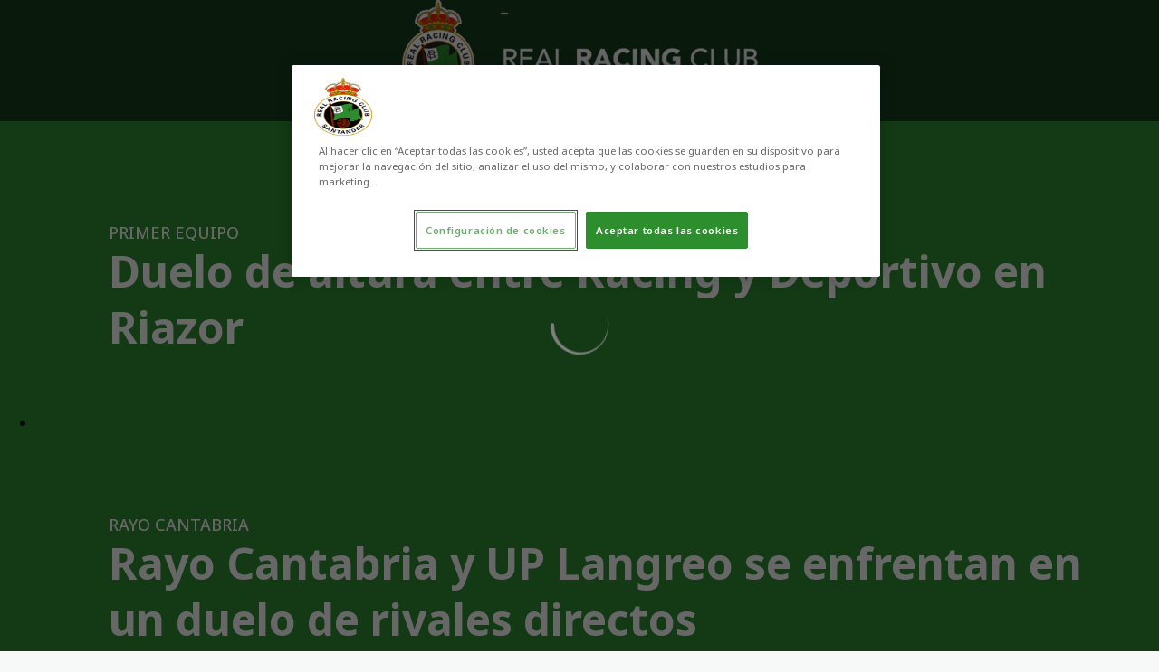

--- FILE ---
content_type: text/html; charset=utf-8
request_url: https://www.realracingclub.es/
body_size: 79417
content:
<!DOCTYPE html><html lang="es" dir="ltr" style="--header-top:calc(100dvh * var(--header-progress) - var(--header-height) * var(--header-hide-progress))"><head><meta charSet="utf-8"/><meta name="viewport" content="width=device-width"/><title>Real Racing Club | Web Oficial</title><meta property="og:title" content="Real Racing Club | Web Oficial"/><script type="application/ld+json">[{"@context":"https://schema.org","@type":"SportsTeam","name":"Real Racing Club","url":"www.realracingclub.es","logo":"https://statics-maker.llt-services.com/rac/images/2025/07/03/xsmall/7b01d0e9-05ab-40e3-8785-09bb7b9a3c1c-347.png","sameAs":["https://facebook.com/realracingclub","https://instagram.com/realracingclub","https://t.me/realracingclubinfo","https://www.tiktok.com/@realracingclub","https://twitter.com/realracingclub","https://www.weibo.com/u/7311021735","https://whatsapp.com/channel/0029Va36DtuC1FuI1jFFYa3a","https://www.youtube.com/channel/UCPkCdE745MkHLx8YWOwi8ew"]},{"@context":"https://schema.org/","@type":"WebSite","url":"www.realracingclub.es","potentialAction":{"@type":"SearchAction","target":{"@type":"EntryPoint","urlTemplate":"www.realracingclub.es/busqueda?search={search_term_string}"},"query-input":"required name=search_term_string"}}]</script><link href="https://www.realracingclub.es/" hrefLang="x-default" rel="alternate"/><meta name="robots" content="index,follow"/><meta name="description" content="Real Racing Club"/><meta name="twitter:card" content="summary_large_image"/><meta name="twitter:site" content="@realracingclub"/><meta property="og:description" content="Real Racing Club"/><meta property="og:url" content="https://www.realracingclub.es"/><meta property="og:type" content="website"/><meta property="og:image" content="https://statics-maker.llt-services.com/rac/images/2025/07/03/large/7b01d0e9-05ab-40e3-8785-09bb7b9a3c1c-347.png"/><meta property="og:image:secure_url" content="https://statics-maker.llt-services.com/rac/images/2025/07/03/large/7b01d0e9-05ab-40e3-8785-09bb7b9a3c1c-347.png"/><meta property="og:locale" content="es"/><link rel="canonical" href="https://www.realracingclub.es"/><meta name="next-head-count" content="17"/><meta name="google-site-verification" content="_smRo1WxCwHGSnt1KmHKv_Dt1D71nug_EvzJbktZ0XM"/>
<style>

.MkFootballModuleMatches > div > div:nth-child(2) > div > div > a{
    background-color: #2d8e2d !important;
    margin: 0 auto;
}
.MkFootballMatchCard__competition, .MkFootballMatchCard__infoSeparator, .MkFootballMatchCard__matchWeek {
    color: #2d8e2d !important;
}

.MkFootballMatchCard__time, .MkFootballMatchCard__score, .MkFootballMatchCard__awayScore {
    background-color: #2d8e2d!important;
}

.MkFooter .Nivh .MkFooterSponsors__categoryName {
  color: #ffffff;
}

.hKMROw .MkHeader__globalRow {
    background-color: rgb(25, 83, 41);
    color: rgb(255, 255, 255);
    padding: 4px;
}

.jFvzCi .MkFooterSocialNetworks__wrapperIcon {
    gap: 80px;
    background-color: #123307;
    color: rgb(255, 255, 255);
    border-radius: 0px;
}

.sc-d698e718 .lelsrA.lelsrA.MkButton--secondary.MkSectionHeader__button,
.MkFootballMatchCard__result .glatdJ,
.MkFootballMatchCard__team .juSZBz .gEBoLL {
    background-color: #2d8e2d !important;
}

.MkFootballMatchCard__info .fbotFE {
    color: #2d8e2d !important;
}

/* Header overlay para mantener buscador y escudo encima del menú */
.MkHeader .MkHeader__overlay {
    display: none !important;
}

</style>
<!-- -->

<script src="https://cdn.cookielaw.org/scripttemplates/otSDKStub.js" type="text/javascript" charSet="UTF-8" data-domain-script="539b3565-9d4d-444c-8f98-c39a1a114528"></script>
<script type="text/javascript">
function OptanonWrapper() { }
</script>
<!-- -->
<link rel="preconnect" href="https://fonts.googleapis.com"/><link rel="preconnect" href="https://fonts.gstatic.com" crossorigin=""/><link href="https://fonts.googleapis.com/css2?family=Noto+Sans:wght@200;300;400;500;600;700;800&amp;display=swap" rel="stylesheet"/><script id="feature-detect" data-nscript="beforeInteractive">document.documentElement.classList.add("js");</script><script id="google-analytics" data-nscript="beforeInteractive">
        (function (w, d, s, l, i) { w[l] = w[l] || []; w[l].push({ 'gtm.start': new Date().getTime(), event: 'gtm.js' });
         var f = d.getElementsByTagName(s)[0], j = d.createElement(s), dl = l != 'dataLayer' ? '&l=' + l : ''; j.setAttributeNode(d.createAttribute('data-ot-ignore'));
         j.async = true;j.src = 'https://www.googletagmanager.com/gtm.js?id=' + i + dl;
         f.parentNode.insertBefore(j, f); })(window, document, 'script', 'dataLayer', 'GTM-KQDV28F');
        </script><link rel="preload" href="/_next/static/css/2c07b34c6d7dc9c9.css" as="style"/><link rel="stylesheet" href="/_next/static/css/2c07b34c6d7dc9c9.css" data-n-g=""/><noscript data-n-css=""></noscript><script defer="" nomodule="" src="/_next/static/chunks/polyfills-42372ed130431b0a.js"></script><script defer="" src="/_next/static/chunks/137.e388068e3169ca9a.js"></script><script defer="" src="/_next/static/chunks/2773.3ff7fb13f4c5c46e.js"></script><script defer="" src="/_next/static/chunks/a9732aa6.c7018f8a327b459d.js"></script><script defer="" src="/_next/static/chunks/1894.ceb12a9d10ce8aa8.js"></script><script defer="" src="/_next/static/chunks/3881.254f4c5837255f7f.js"></script><script defer="" src="/_next/static/chunks/4901.f6d8835f3cc4e794.js"></script><script defer="" src="/_next/static/chunks/3675.37e3c42d2211f021.js"></script><script defer="" src="/_next/static/chunks/2421.dd3fcd9d652ad1e2.js"></script><script defer="" src="/_next/static/chunks/8024.135c989858d420c6.js"></script><script defer="" src="/_next/static/chunks/4810.eec952f39a70f9d7.js"></script><script defer="" src="/_next/static/chunks/5922.471dc45c17657ae9.js"></script><script defer="" src="/_next/static/chunks/3806.a0c4eab144db675c.js"></script><script defer="" src="/_next/static/chunks/5251.b5ef2ad6156fe102.js"></script><script defer="" src="/_next/static/chunks/9789.c6c0774a8aab421e.js"></script><script defer="" src="/_next/static/chunks/5382.df22c3e4f481b9d7.js"></script><script defer="" src="/_next/static/chunks/4774.0f6ebb7645725d05.js"></script><script src="/_next/static/chunks/webpack-faaac457322cc847.js" defer=""></script><script src="/_next/static/chunks/framework-94bd750d1b93951a.js" defer=""></script><script src="/_next/static/chunks/main-8f468d269410c849.js" defer=""></script><script src="/_next/static/chunks/pages/_app-66a8fe4c23f8e62e.js" defer=""></script><script src="/_next/static/chunks/pages/%5B%5B...params%5D%5D-a4d12b1ae7ce5635.js" defer=""></script><script src="/_next/static/sPMMju27riVJ5fO_30sWN/_buildManifest.js" defer=""></script><script src="/_next/static/sPMMju27riVJ5fO_30sWN/_ssgManifest.js" defer=""></script><style data-styled="" data-styled-version="5.3.11">.jzsqxo{width:205px;}/*!sc*/
@media (min-width:600px){.jzsqxo{max-height:60px;}}/*!sc*/
data-styled.g2[id="sc-77087586-0"]{content:"jzsqxo,"}/*!sc*/
.gFTDnQ{--color:currentColor;--size:64px;--overlay-color:rgba(255,255,255,1);--overlay-bg:rgba(16,19,22,0.2);position:relative;color:var(--color);display:-webkit-box;display:-webkit-flex;display:-ms-flexbox;display:flex;-webkit-align-items:center;-webkit-box-align:center;-ms-flex-align:center;align-items:center;-webkit-box-pack:center;-webkit-justify-content:center;-ms-flex-pack:center;justify-content:center;}/*!sc*/
.gFTDnQ > svg{width:var(--size);height:var(--size);-webkit-animation:XWHUu 1s linear infinite;animation:XWHUu 1s linear infinite;}/*!sc*/
data-styled.g3[id="sc-c5b2099e-0"]{content:"gFTDnQ,"}/*!sc*/
.ghxrEE{--padding:16px 24px;--border:none;--border-radius:8px;--spacing:16px;--bg:initial;--color:initial;--border-color:initial;--outline:initial;--outline-offset:initial;--content-opacity:1;--loader-opacity:0;display:-webkit-inline-box;display:-webkit-inline-flex;display:-ms-inline-flexbox;display:inline-flex;-webkit-box-pack:center;-webkit-justify-content:center;-ms-flex-pack:center;justify-content:center;position:relative;background:var(--bg);color:var(--color);border:var(--border);border-color:var(--border-color);border-radius:var(--border-radius);outline:var(--outline,revert);outline-offset:var(--outline-offset);padding:var(--padding);font-family:var(--font-primary);font-weight:700;-webkit-letter-spacing:0em;-moz-letter-spacing:0em;-ms-letter-spacing:0em;letter-spacing:0em;line-height:130%;font-size:0.875rem;-webkit-transition:background-color 75ms ease-in-out,color 75ms ease-in-out,border-color 75ms ease-in-out;transition:background-color 75ms ease-in-out,color 75ms ease-in-out,border-color 75ms ease-in-out;}/*!sc*/
@media (min-width:600px){.ghxrEE{font-size:1rem;}}/*!sc*/
.ghxrEE.MkButton--size-small{--padding:8px 12px;}/*!sc*/
.ghxrEE.MkButton--loading{--content-opacity:0;--loader-opacity:1;}/*!sc*/
.ghxrEE.MkButton--primary{--bg:#45ac34;--color:#101316;}/*!sc*/
.ghxrEE.MkButton--primary:hover{--bg:#328D23;}/*!sc*/
.ghxrEE.MkButton--primary.MkButton--disabled{--bg:#C6EEBF;}/*!sc*/
.ghxrEE.MkButton--primary.MkButton--style-contrast{--bg:#A4E199;--color:#101316;}/*!sc*/
.ghxrEE.MkButton--primary.MkButton--style-contrast:hover{--bg:#82D275;}/*!sc*/
.ghxrEE.MkButton--primary.MkButton--style-contrast.MkButton--disabled{--bg:#C6EEBF;}/*!sc*/
.ghxrEE.MkButton--secondary{--bg:#1c5733;--color:#FFFFFF;}/*!sc*/
.ghxrEE.MkButton--secondary:hover{--bg:#134728;}/*!sc*/
.ghxrEE.MkButton--secondary.MkButton--disabled{--bg:#BCD3C5;}/*!sc*/
.ghxrEE.MkButton--secondary.MkButton--style-contrast{--bg:#93B6A0;--color:#101316;}/*!sc*/
.ghxrEE.MkButton--secondary.MkButton--style-contrast:hover{--bg:#6A977C;}/*!sc*/
.ghxrEE.MkButton--secondary.MkButton--style-contrast.MkButton--disabled{--bg:#BCD3C5;}/*!sc*/
.ghxrEE.MkButton--accent{--bg:#45ac34;--color:#101316;}/*!sc*/
.ghxrEE.MkButton--accent:hover{--bg:#328D23;}/*!sc*/
.ghxrEE.MkButton--accent.MkButton--disabled{--bg:#C6EEBF;}/*!sc*/
.ghxrEE.MkButton--accent.MkButton--style-contrast{--bg:#A4E199;--color:#101316;}/*!sc*/
.ghxrEE.MkButton--accent.MkButton--style-contrast:hover{--bg:#82D275;}/*!sc*/
.ghxrEE.MkButton--accent.MkButton--style-contrast.MkButton--disabled{--bg:#C6EEBF;}/*!sc*/
.ghxrEE.MkButton--neutral{--bg:#E8EBEE;--color:#101316;}/*!sc*/
.ghxrEE.MkButton--neutral:hover{--bg:#D9DFE3;}/*!sc*/
.ghxrEE.MkButton--neutral.MkButton--disabled{--bg:#E8EBEE;--color:#728796;}/*!sc*/
.ghxrEE.MkButton--neutral.MkButton--style-contrast{--bg:#ffffff;}/*!sc*/
.ghxrEE.MkButton--neutral.MkButton--style-contrast:hover{--bg:#F7F9F9;}/*!sc*/
.ghxrEE.MkButton--neutral.MkButton--style-contrast.MkButton--disabled{--bg:#ffffff;}/*!sc*/
.ghxrEE.MkButton--tertiary{--bg:transparent;--color:#101316;--border:1px solid;--border-radius:8px;--border-color:transparent;}/*!sc*/
.ghxrEE.MkButton--tertiary:hover{--border-color:#D9DFE3;}/*!sc*/
.ghxrEE.MkButton--tertiary.MkButton--disabled{--color:#728796;--border-color:transparent;}/*!sc*/
.ghxrEE.MkButton--tertiary.MkButton--style-contrast,.ghxrEE.MkButton--tertiary.MkButton--accessible-text-mode-light{--color:#FFFFFF;}/*!sc*/
.ghxrEE.MkButton--tertiary.MkButton--style-contrast:hover,.ghxrEE.MkButton--tertiary.MkButton--accessible-text-mode-light:hover{--border-color:#9DACB6;}/*!sc*/
.ghxrEE.MkButton--tertiary.MkButton--style-contrast.MkButton--disabled,.ghxrEE.MkButton--tertiary.MkButton--accessible-text-mode-light.MkButton--disabled{--color:#9DACB6;--border-color:transparent;}/*!sc*/
.ghxrEE.MkButton--icon{--bg:transparent;--color:#101316;--border-radius:8px;--padding:16px;}/*!sc*/
.ghxrEE.MkButton--icon:hover{cursor:pointer;}/*!sc*/
.ghxrEE.MkButton--icon.MkButton--size-small{--padding:8px;}/*!sc*/
.ghxrEE.MkButton--icon.MkButton--disabled{--color:#728796;}/*!sc*/
.ghxrEE.MkButton--icon.MkButton--style-contrast,.ghxrEE.MkButton--icon.MkButton--accessible-text-mode-light{--color:#FFFFFF;}/*!sc*/
.ghxrEE.MkButton--icon.MkButton--style-contrast:hover,.ghxrEE.MkButton--icon.MkButton--accessible-text-mode-light:hover{--bg:#303A41;}/*!sc*/
.ghxrEE.MkButton--icon.MkButton--style-contrast.MkButton--disabled,.ghxrEE.MkButton--icon.MkButton--accessible-text-mode-light.MkButton--disabled{--color:#9DACB6;}/*!sc*/
.ghxrEE.MkButton--text{--bg:transparent;--color:#101316;--border-radius:8px;--padding:16px;font-size:inherit;-webkit-letter-spacing:inherit;-moz-letter-spacing:inherit;-ms-letter-spacing:inherit;letter-spacing:inherit;line-height:inherit;}/*!sc*/
.ghxrEE.MkButton--text:hover{cursor:pointer;}/*!sc*/
.ghxrEE.MkButton--text.MkButton--size-small{--padding:8px;}/*!sc*/
.ghxrEE.MkButton--text.MkButton--disabled{--color:#728796;}/*!sc*/
.ghxrEE.MkButton--text.MkButton--style-contrast,.ghxrEE.MkButton--text.MkButton--accessible-text-mode-light{--color:#FFFFFF;}/*!sc*/
.ghxrEE.MkButton--text.MkButton--style-contrast:hover,.ghxrEE.MkButton--text.MkButton--accessible-text-mode-light:hover{--bg:#303A41;}/*!sc*/
.ghxrEE.MkButton--text.MkButton--style-contrast.MkButton--disabled,.ghxrEE.MkButton--text.MkButton--accessible-text-mode-light.MkButton--disabled{--color:#9DACB6;}/*!sc*/
data-styled.g4[id="sc-af2a2c42-0"]{content:"ghxrEE,"}/*!sc*/
.gOIsYT.gOIsYT{--padding:16px 24px;--border:none;--border-radius:8px;--spacing:16px;--bg:initial;--color:initial;--border-color:initial;--outline:initial;--outline-offset:initial;--content-opacity:1;--loader-opacity:0;display:-webkit-inline-box;display:-webkit-inline-flex;display:-ms-inline-flexbox;display:inline-flex;-webkit-box-pack:center;-webkit-justify-content:center;-ms-flex-pack:center;justify-content:center;position:relative;background:var(--bg);color:var(--color);border:var(--border);border-color:var(--border-color);border-radius:var(--border-radius);outline:var(--outline,revert);outline-offset:var(--outline-offset);padding:var(--padding);font-family:var(--font-primary);font-weight:700;-webkit-letter-spacing:0em;-moz-letter-spacing:0em;-ms-letter-spacing:0em;letter-spacing:0em;line-height:130%;font-size:0.875rem;-webkit-transition:background-color 75ms ease-in-out,color 75ms ease-in-out,border-color 75ms ease-in-out;transition:background-color 75ms ease-in-out,color 75ms ease-in-out,border-color 75ms ease-in-out;}/*!sc*/
@media (min-width:600px){.gOIsYT.gOIsYT{font-size:1rem;}}/*!sc*/
.gOIsYT.gOIsYT.MkButton--size-small{--padding:8px 12px;}/*!sc*/
.gOIsYT.gOIsYT.MkButton--loading{--content-opacity:0;--loader-opacity:1;}/*!sc*/
.gOIsYT.gOIsYT.MkButton--primary{--bg:#45ac34;--color:#101316;}/*!sc*/
.gOIsYT.gOIsYT.MkButton--primary:hover{--bg:#328D23;}/*!sc*/
.gOIsYT.gOIsYT.MkButton--primary.MkButton--disabled{--bg:#C6EEBF;}/*!sc*/
.gOIsYT.gOIsYT.MkButton--primary.MkButton--style-contrast{--bg:#A4E199;--color:#101316;}/*!sc*/
.gOIsYT.gOIsYT.MkButton--primary.MkButton--style-contrast:hover{--bg:#82D275;}/*!sc*/
.gOIsYT.gOIsYT.MkButton--primary.MkButton--style-contrast.MkButton--disabled{--bg:#C6EEBF;}/*!sc*/
.gOIsYT.gOIsYT.MkButton--secondary{--bg:#1c5733;--color:#FFFFFF;}/*!sc*/
.gOIsYT.gOIsYT.MkButton--secondary:hover{--bg:#134728;}/*!sc*/
.gOIsYT.gOIsYT.MkButton--secondary.MkButton--disabled{--bg:#BCD3C5;}/*!sc*/
.gOIsYT.gOIsYT.MkButton--secondary.MkButton--style-contrast{--bg:#93B6A0;--color:#101316;}/*!sc*/
.gOIsYT.gOIsYT.MkButton--secondary.MkButton--style-contrast:hover{--bg:#6A977C;}/*!sc*/
.gOIsYT.gOIsYT.MkButton--secondary.MkButton--style-contrast.MkButton--disabled{--bg:#BCD3C5;}/*!sc*/
.gOIsYT.gOIsYT.MkButton--accent{--bg:#45ac34;--color:#101316;}/*!sc*/
.gOIsYT.gOIsYT.MkButton--accent:hover{--bg:#328D23;}/*!sc*/
.gOIsYT.gOIsYT.MkButton--accent.MkButton--disabled{--bg:#C6EEBF;}/*!sc*/
.gOIsYT.gOIsYT.MkButton--accent.MkButton--style-contrast{--bg:#A4E199;--color:#101316;}/*!sc*/
.gOIsYT.gOIsYT.MkButton--accent.MkButton--style-contrast:hover{--bg:#82D275;}/*!sc*/
.gOIsYT.gOIsYT.MkButton--accent.MkButton--style-contrast.MkButton--disabled{--bg:#C6EEBF;}/*!sc*/
.gOIsYT.gOIsYT.MkButton--neutral{--bg:#E8EBEE;--color:#101316;}/*!sc*/
.gOIsYT.gOIsYT.MkButton--neutral:hover{--bg:#D9DFE3;}/*!sc*/
.gOIsYT.gOIsYT.MkButton--neutral.MkButton--disabled{--bg:#E8EBEE;--color:#728796;}/*!sc*/
.gOIsYT.gOIsYT.MkButton--neutral.MkButton--style-contrast{--bg:#ffffff;}/*!sc*/
.gOIsYT.gOIsYT.MkButton--neutral.MkButton--style-contrast:hover{--bg:#F7F9F9;}/*!sc*/
.gOIsYT.gOIsYT.MkButton--neutral.MkButton--style-contrast.MkButton--disabled{--bg:#ffffff;}/*!sc*/
.gOIsYT.gOIsYT.MkButton--tertiary{--bg:transparent;--color:#101316;--border:1px solid;--border-radius:8px;--border-color:transparent;}/*!sc*/
.gOIsYT.gOIsYT.MkButton--tertiary:hover{--border-color:#D9DFE3;}/*!sc*/
.gOIsYT.gOIsYT.MkButton--tertiary.MkButton--disabled{--color:#728796;--border-color:transparent;}/*!sc*/
.gOIsYT.gOIsYT.MkButton--tertiary.MkButton--style-contrast,.gOIsYT.gOIsYT.MkButton--tertiary.MkButton--accessible-text-mode-light{--color:#FFFFFF;}/*!sc*/
.gOIsYT.gOIsYT.MkButton--tertiary.MkButton--style-contrast:hover,.gOIsYT.gOIsYT.MkButton--tertiary.MkButton--accessible-text-mode-light:hover{--border-color:#9DACB6;}/*!sc*/
.gOIsYT.gOIsYT.MkButton--tertiary.MkButton--style-contrast.MkButton--disabled,.gOIsYT.gOIsYT.MkButton--tertiary.MkButton--accessible-text-mode-light.MkButton--disabled{--color:#9DACB6;--border-color:transparent;}/*!sc*/
.gOIsYT.gOIsYT.MkButton--icon{--bg:transparent;--color:#101316;--border-radius:8px;--padding:16px;}/*!sc*/
.gOIsYT.gOIsYT.MkButton--icon:hover{cursor:pointer;}/*!sc*/
.gOIsYT.gOIsYT.MkButton--icon.MkButton--size-small{--padding:8px;}/*!sc*/
.gOIsYT.gOIsYT.MkButton--icon.MkButton--disabled{--color:#728796;}/*!sc*/
.gOIsYT.gOIsYT.MkButton--icon.MkButton--style-contrast,.gOIsYT.gOIsYT.MkButton--icon.MkButton--accessible-text-mode-light{--color:#FFFFFF;}/*!sc*/
.gOIsYT.gOIsYT.MkButton--icon.MkButton--style-contrast:hover,.gOIsYT.gOIsYT.MkButton--icon.MkButton--accessible-text-mode-light:hover{--bg:#303A41;}/*!sc*/
.gOIsYT.gOIsYT.MkButton--icon.MkButton--style-contrast.MkButton--disabled,.gOIsYT.gOIsYT.MkButton--icon.MkButton--accessible-text-mode-light.MkButton--disabled{--color:#9DACB6;}/*!sc*/
.gOIsYT.gOIsYT.MkButton--text{--bg:transparent;--color:#101316;--border-radius:8px;--padding:16px;font-size:inherit;-webkit-letter-spacing:inherit;-moz-letter-spacing:inherit;-ms-letter-spacing:inherit;letter-spacing:inherit;line-height:inherit;}/*!sc*/
.gOIsYT.gOIsYT.MkButton--text:hover{cursor:pointer;}/*!sc*/
.gOIsYT.gOIsYT.MkButton--text.MkButton--size-small{--padding:8px;}/*!sc*/
.gOIsYT.gOIsYT.MkButton--text.MkButton--disabled{--color:#728796;}/*!sc*/
.gOIsYT.gOIsYT.MkButton--text.MkButton--style-contrast,.gOIsYT.gOIsYT.MkButton--text.MkButton--accessible-text-mode-light{--color:#FFFFFF;}/*!sc*/
.gOIsYT.gOIsYT.MkButton--text.MkButton--style-contrast:hover,.gOIsYT.gOIsYT.MkButton--text.MkButton--accessible-text-mode-light:hover{--bg:#303A41;}/*!sc*/
.gOIsYT.gOIsYT.MkButton--text.MkButton--style-contrast.MkButton--disabled,.gOIsYT.gOIsYT.MkButton--text.MkButton--accessible-text-mode-light.MkButton--disabled{--color:#9DACB6;}/*!sc*/
data-styled.g5[id="sc-af2a2c42-1"]{content:"gOIsYT,"}/*!sc*/
.dFcBbk{display:-webkit-box;display:-webkit-flex;display:-ms-flexbox;display:flex;}/*!sc*/
data-styled.g6[id="sc-af2a2c42-2"]{content:"dFcBbk,"}/*!sc*/
.cgeqNN{display:-webkit-box;display:-webkit-flex;display:-ms-flexbox;display:flex;-webkit-align-items:center;-webkit-box-align:center;-ms-flex-align:center;align-items:center;gap:var(--spacing);opacity:var(--content-opacity);-webkit-transition:opacity 150ms ease-in-out;transition:opacity 150ms ease-in-out;}/*!sc*/
data-styled.g8[id="sc-af2a2c42-4"]{content:"cgeqNN,"}/*!sc*/
.gxLoZT{object-fit:contain;object-position:center;}/*!sc*/
.gOKeXG{object-fit:cover;object-position:top;}/*!sc*/
.cTWDWG{object-fit:contain;object-position:center;width:22px;height:22px;}/*!sc*/
.dplA-Dj{object-fit:contain;object-position:bottom;}/*!sc*/
data-styled.g14[id="sc-ce5b6a44-0"]{content:"gxLoZT,gOKeXG,cTWDWG,dplA-Dj,"}/*!sc*/
.jLjDef{--bg:#E8EBEE;--color:#51606C;--padding:0.5rem;--spacing:0.5rem;--border:none;--border-radius:200px;--border-color:initial;display:-webkit-inline-box;display:-webkit-inline-flex;display:-ms-inline-flexbox;display:inline-flex;-webkit-align-items:center;-webkit-box-align:center;-ms-flex-align:center;align-items:center;-webkit-box-pack:center;-webkit-justify-content:center;-ms-flex-pack:center;justify-content:center;gap:var(--spacing);-webkit-box-pack:center;-webkit-justify-content:center;-ms-flex-pack:center;justify-content:center;background:var(--bg);color:var(--color);padding:var(--padding);border:var(--border);border-color:var(--border-color);border-radius:var(--border-radius);}/*!sc*/
.jLjDef.MkPill--size-small{--padding:4px 12px;}/*!sc*/
.jLjDef.MkPill--size-medium{--padding:8px 16px;}/*!sc*/
data-styled.g41[id="sc-edb06c1f-0"]{content:"jLjDef,"}/*!sc*/
.bzFrwz{position:relative;overflow:hidden;padding-top:100%;}/*!sc*/
.ePWIsc{position:relative;overflow:hidden;padding-top:133.33333333333331%;min-height:286px;height:100%;}/*!sc*/
.ejulLg{position:relative;overflow:hidden;padding-top:56.25%;}/*!sc*/
.bNQpaB{position:relative;overflow:hidden;padding-top:100%;height:100%;}/*!sc*/
.bdLWdw{position:relative;overflow:hidden;padding-top:75%;}/*!sc*/
data-styled.g50[id="sc-78b0811a-0"]{content:"bzFrwz,ePWIsc,ejulLg,bNQpaB,bdLWdw,"}/*!sc*/
.cYplci{position:absolute;top:0;left:0;width:100%;height:100%;}/*!sc*/
data-styled.g51[id="sc-78b0811a-1"]{content:"cYplci,"}/*!sc*/
.khgMqS.khgMqS{--bg:#ffffff;--color:#101316;}/*!sc*/
data-styled.g127[id="sc-6aaed934-0"]{content:"khgMqS,"}/*!sc*/
.eFWKMp{--text-strong:rgba(255,255,255,1);--text-medium:rgba(255,255,255,0.8);--card-border-radius:8px;--card-box-shadow:0px 2px 8px 0px rgba(0,0,0,0.06);/*! @noflip */--image-overlay:  linear-gradient(0.82deg,#101316 0.71%,rgba(16,19,22,0) 56.7%) ,rgba(16,19,22,0.2);--image-scale:1;--info-padding:initial;--info-spacing:8px;--ribbon-spacing:initial;--transition-duration:300ms;height:100%;-webkit-box-flex:1;-webkit-flex-grow:1;-ms-flex-positive:1;flex-grow:1;display:block;position:relative;overflow:hidden;color:var(--text-medium);z-index:0;border-radius:var(--card-border-radius);box-shadow:var(--card-box-shadow);-webkit-transition:box-shadow var(--transition-duration) ease-in-out;transition:box-shadow var(--transition-duration) ease-in-out;}/*!sc*/
.eFWKMp:hover{/*! @noflip */--image-overlay:  linear-gradient(0.82deg,#101316 0.71%,rgba(16,19,22,0) 56.7%) ,rgba(16,19,22,0.4);--card-box-shadow:0px 2px 12px 0px rgba(0,0,0,0.12);--image-scale:1.1;}/*!sc*/
.eFWKMp.MkGalleryCard--size-small{--info-padding:16px;--ribbon-spacing:16px;}/*!sc*/
.eFWKMp.MkGalleryCard--size-standard{--info-padding:16px;--ribbon-spacing:16px;}/*!sc*/
@media (min-width:600px){.eFWKMp.MkGalleryCard--size-standard{--info-padding:24px;--ribbon-spacing:24px;}}/*!sc*/
data-styled.g128[id="sc-b2390b23-0"]{content:"eFWKMp,"}/*!sc*/
.idlXfL{position:absolute;top:0;left:0;width:100%;height:100%;background:var(--image-overlay);-webkit-transition:background var(--transition-duration) ease-in-out;transition:background var(--transition-duration) ease-in-out;}/*!sc*/
data-styled.g129[id="sc-b2390b23-1"]{content:"idlXfL,"}/*!sc*/
.icmCFn{-webkit-transition:-webkit-transform var(--transition-duration) ease-in-out;-webkit-transition:transform var(--transition-duration) ease-in-out;transition:transform var(--transition-duration) ease-in-out;-webkit-transform:scale(var(--image-scale));-ms-transform:scale(var(--image-scale));transform:scale(var(--image-scale));}/*!sc*/
data-styled.g130[id="sc-b2390b23-2"]{content:"icmCFn,"}/*!sc*/
.vyaFj{position:absolute;bottom:0;left:0;width:100%;display:-webkit-box;display:-webkit-flex;display:-ms-flexbox;display:flex;-webkit-flex-direction:column;-ms-flex-direction:column;flex-direction:column;-webkit-align-items:start;-webkit-box-align:start;-ms-flex-align:start;align-items:start;padding:var(--info-padding);gap:var(--info-spacing);}/*!sc*/
data-styled.g131[id="sc-b2390b23-3"]{content:"vyaFj,"}/*!sc*/
.jZftDl{margin:0;grid-area:title;color:var(--text-strong);word-break:break-word;}/*!sc*/
@supports not (display:-webkit-box){.jZftDl{overflow:hidden;text-overflow:ellipsis;white-space:nowrap;}}/*!sc*/
@supports (display:-webkit-box){.jZftDl{display:-webkit-box;-webkit-box-orient:vertical;-webkit-line-clamp:3;overflow:hidden;}}/*!sc*/
.sc-b2390b23-0.MkGalleryCard--size-small .sc-b2390b23-4{font-family:var(--font-highlighted);font-weight:700;-webkit-letter-spacing:0em;-moz-letter-spacing:0em;-ms-letter-spacing:0em;letter-spacing:0em;line-height:140%;font-size:1.125rem;}/*!sc*/
@media (min-width:600px){.sc-b2390b23-0.MkGalleryCard--size-small .sc-b2390b23-4{font-size:1.25rem;}}/*!sc*/
.sc-b2390b23-0.MkGalleryCard--size-standard .sc-b2390b23-4{font-family:var(--font-highlighted);font-weight:700;-webkit-letter-spacing:-0.02em;-moz-letter-spacing:-0.02em;-ms-letter-spacing:-0.02em;letter-spacing:-0.02em;line-height:130%;font-size:1.5rem;}/*!sc*/
@media (min-width:600px){.sc-b2390b23-0.MkGalleryCard--size-standard .sc-b2390b23-4{-webkit-letter-spacing:0em;-moz-letter-spacing:0em;-ms-letter-spacing:0em;letter-spacing:0em;font-size:2rem;}}/*!sc*/
data-styled.g132[id="sc-b2390b23-4"]{content:"jZftDl,"}/*!sc*/
.btbrZP{display:-webkit-box;display:-webkit-flex;display:-ms-flexbox;display:flex;gap:0.5rem;-webkit-align-items:center;-webkit-box-align:center;-ms-flex-align:center;align-items:center;margin-top:auto;max-width:100%;}/*!sc*/
data-styled.g133[id="sc-b2390b23-5"]{content:"btbrZP,"}/*!sc*/
.fxREUV{margin:0;grid-area:category;overflow:hidden;text-overflow:ellipsis;white-space:nowrap;margin-right:var(--info-spacing);text-transform:uppercase;}/*!sc*/
.sc-b2390b23-0.MkGalleryCard--size-small .sc-b2390b23-6{font-family:var(--font-primary);font-weight:700;-webkit-letter-spacing:0em;-moz-letter-spacing:0em;-ms-letter-spacing:0em;letter-spacing:0em;line-height:130%;font-size:0.625rem;}/*!sc*/
@media (min-width:600px){.sc-b2390b23-0.MkGalleryCard--size-small .sc-b2390b23-6{font-size:0.875rem;}}/*!sc*/
.sc-b2390b23-0.MkGalleryCard--size-standard .sc-b2390b23-6{font-family:var(--font-primary);font-weight:700;-webkit-letter-spacing:0em;-moz-letter-spacing:0em;-ms-letter-spacing:0em;letter-spacing:0em;line-height:130%;font-size:0.75rem;}/*!sc*/
@media (min-width:600px){.sc-b2390b23-0.MkGalleryCard--size-standard .sc-b2390b23-6{font-size:1.125rem;}}/*!sc*/
data-styled.g134[id="sc-b2390b23-6"]{content:"fxREUV,"}/*!sc*/
.hexQA-d{width:8px;height:1px;background-color:var(--text-medium);}/*!sc*/
data-styled.g135[id="sc-b2390b23-7"]{content:"hexQA-d,"}/*!sc*/
.jZGnaz{margin:0;grid-area:date;overflow:hidden;-webkit-flex-shrink:0;-ms-flex-negative:0;flex-shrink:0;}/*!sc*/
.sc-b2390b23-0.MkGalleryCard--size-small .sc-b2390b23-8{font-family:var(--font-primary);font-weight:500;-webkit-letter-spacing:0em;-moz-letter-spacing:0em;-ms-letter-spacing:0em;letter-spacing:0em;line-height:130%;font-size:0.625rem;}/*!sc*/
@media (min-width:600px){.sc-b2390b23-0.MkGalleryCard--size-small .sc-b2390b23-8{font-size:0.875rem;}}/*!sc*/
.sc-b2390b23-0.MkGalleryCard--size-standard .sc-b2390b23-8{font-family:var(--font-primary);font-weight:500;-webkit-letter-spacing:0em;-moz-letter-spacing:0em;-ms-letter-spacing:0em;letter-spacing:0em;line-height:130%;font-size:0.75rem;}/*!sc*/
@media (min-width:600px){.sc-b2390b23-0.MkGalleryCard--size-standard .sc-b2390b23-8{font-size:1.125rem;}}/*!sc*/
data-styled.g136[id="sc-b2390b23-8"]{content:"jZGnaz,"}/*!sc*/
.jzKalv{width:100%;}/*!sc*/
.kMxzRo{width:100%;padding:0 var(--page-padding);}/*!sc*/
data-styled.g143[id="sc-b721f54a-0"]{content:"jzKalv,kMxzRo,"}/*!sc*/
.dFaKPM{margin:0 auto;--content-width:1680px;--bleed-amount:0px;max-width:calc(var(--content-width) + (var(--bleed-amount) * 2));}/*!sc*/
data-styled.g144[id="sc-b721f54a-1"]{content:"dFaKPM,"}/*!sc*/
.OyWNw{--module-spacing:24px;--top-section-spacing:16px;--color-medium:#51606C;display:-webkit-box;display:-webkit-flex;display:-ms-flexbox;display:flex;-webkit-flex-direction:column;-ms-flex-direction:column;flex-direction:column;gap:var(--module-spacing);}/*!sc*/
@media (min-width:900px){.OyWNw{--module-spacing:32px;}}/*!sc*/
.OyWNw.MkModuleHeader--accessible-text-mode-dark{--color-medium:rgba(0,0,0,0.6);}/*!sc*/
.OyWNw.MkModuleHeader--accessible-text-mode-light{--color-medium:rgba(255,255,255,0.8);}/*!sc*/
data-styled.g145[id="sc-1ea12e1a-0"]{content:"OyWNw,"}/*!sc*/
.bAvQyI{--text-strong:rgba(255,255,255,1);--text-medium:rgba(255,255,255,0.8);--card-border-radius:8px;--card-box-shadow:0px 2px 8px 0px rgba(0,0,0,0.06);/*! @noflip */--image-overlay:  linear-gradient(0.82deg,#101316 0.71%,rgba(16,19,22,0) 56.7%) ,rgba(16,19,22,0.2);--image-scale:1;--info-spacing:8px;--transition-duration:300ms;height:100%;-webkit-box-flex:1;-webkit-flex-grow:1;-ms-flex-positive:1;flex-grow:1;display:block;overflow:hidden;border-radius:var(--card-border-radius);box-shadow:var(--card-box-shadow);color:var(--text-strong);-webkit-transition:box-shadow var(--transition-duration) ease-in-out,color var(--transition-duration) ease-in-out;transition:box-shadow var(--transition-duration) ease-in-out,color var(--transition-duration) ease-in-out;}/*!sc*/
.bAvQyI:hover{--image-scale:1.1;--card-box-shadow:0px 2px 12px 0px rgba(0,0,0,0.12);/*! @noflip */--image-overlay:  linear-gradient(0.82deg,#101316 0.71%,rgba(16,19,22,0) 56.7%) ,rgba(16,19,22,0.4);}/*!sc*/
.bAvQyI.MkNewsCard--size-small{--info-padding:16px;--ribbon-spacing:16px;}/*!sc*/
.bAvQyI.MkNewsCard--size-standard{--info-padding:16px;--ribbon-spacing:16px;}/*!sc*/
@media (min-width:600px){.bAvQyI.MkNewsCard--size-standard{--info-padding:24px;--ribbon-spacing:24px;}}/*!sc*/
data-styled.g152[id="sc-7098a018-0"]{content:"bAvQyI,"}/*!sc*/
.jGruTk{position:absolute;top:0;left:0;width:100%;height:100%;background:var(--image-overlay);-webkit-transition:background var(--transition-duration) ease-in-out;transition:background var(--transition-duration) ease-in-out;}/*!sc*/
data-styled.g153[id="sc-7098a018-1"]{content:"jGruTk,"}/*!sc*/
.bIYdoM{-webkit-transition:-webkit-transform var(--transition-duration) ease-in-out;-webkit-transition:transform var(--transition-duration) ease-in-out;transition:transform var(--transition-duration) ease-in-out;-webkit-transform:scale(var(--image-scale));-ms-transform:scale(var(--image-scale));transform:scale(var(--image-scale));}/*!sc*/
data-styled.g154[id="sc-7098a018-2"]{content:"bIYdoM,"}/*!sc*/
.fSzpZz{position:absolute;bottom:0;left:0;width:100%;display:-webkit-box;display:-webkit-flex;display:-ms-flexbox;display:flex;-webkit-flex-direction:column;-ms-flex-direction:column;flex-direction:column;padding:var(--info-padding);gap:var(--info-spacing);}/*!sc*/
data-styled.g155[id="sc-7098a018-3"]{content:"fSzpZz,"}/*!sc*/
.ioRmTK{word-break:break-word;}/*!sc*/
@supports not (display:-webkit-box){.ioRmTK{overflow:hidden;text-overflow:ellipsis;white-space:nowrap;}}/*!sc*/
@supports (display:-webkit-box){.ioRmTK{display:-webkit-box;-webkit-box-orient:vertical;-webkit-line-clamp:3;overflow:hidden;}}/*!sc*/
.sc-7098a018-0.MkNewsCard--size-small .sc-7098a018-4{font-family:var(--font-highlighted);font-weight:700;-webkit-letter-spacing:0em;-moz-letter-spacing:0em;-ms-letter-spacing:0em;letter-spacing:0em;line-height:140%;font-size:1.125rem;}/*!sc*/
@media (min-width:600px){.sc-7098a018-0.MkNewsCard--size-small .sc-7098a018-4{font-size:1.25rem;}}/*!sc*/
.sc-7098a018-0.MkNewsCard--size-standard .sc-7098a018-4{font-family:var(--font-highlighted);font-weight:700;-webkit-letter-spacing:-0.02em;-moz-letter-spacing:-0.02em;-ms-letter-spacing:-0.02em;letter-spacing:-0.02em;line-height:130%;font-size:1.5rem;}/*!sc*/
@media (min-width:600px){.sc-7098a018-0.MkNewsCard--size-standard .sc-7098a018-4{-webkit-letter-spacing:0em;-moz-letter-spacing:0em;-ms-letter-spacing:0em;letter-spacing:0em;font-size:2rem;}}/*!sc*/
data-styled.g156[id="sc-7098a018-4"]{content:"ioRmTK,"}/*!sc*/
.hCDyBT{color:var(--text-medium);font-family:var(--font-primary);font-weight:400;-webkit-letter-spacing:0em;-moz-letter-spacing:0em;-ms-letter-spacing:0em;letter-spacing:0em;line-height:150%;font-size:0.875rem;}/*!sc*/
@supports not (display:-webkit-box){.hCDyBT{overflow:hidden;text-overflow:ellipsis;white-space:nowrap;}}/*!sc*/
@supports (display:-webkit-box){.hCDyBT{display:-webkit-box;-webkit-box-orient:vertical;-webkit-line-clamp:2;overflow:hidden;}}/*!sc*/
@media (min-width:600px){.hCDyBT{font-size:1rem;}}/*!sc*/
data-styled.g157[id="sc-7098a018-5"]{content:"hCDyBT,"}/*!sc*/
.bNMYxF{display:-webkit-box;display:-webkit-flex;display:-ms-flexbox;display:flex;gap:0.5rem;-webkit-align-items:center;-webkit-box-align:center;-ms-flex-align:center;align-items:center;margin-top:auto;}/*!sc*/
data-styled.g158[id="sc-7098a018-6"]{content:"bNMYxF,"}/*!sc*/
.wDjol{color:var(--text-medium);-webkit-transition:color var(--transition-duration) ease-in-out;transition:color var(--transition-duration) ease-in-out;overflow:hidden;text-overflow:ellipsis;white-space:nowrap;text-transform:uppercase;font-family:var(--font-primary);font-weight:700;-webkit-letter-spacing:0em;-moz-letter-spacing:0em;-ms-letter-spacing:0em;letter-spacing:0em;line-height:130%;font-size:0.625rem;}/*!sc*/
@media (min-width:600px){.wDjol{font-size:0.875rem;}}/*!sc*/
data-styled.g159[id="sc-7098a018-7"]{content:"wDjol,"}/*!sc*/
.hzrHwl{width:8px;height:1px;background-color:var(--text-medium);}/*!sc*/
data-styled.g160[id="sc-7098a018-8"]{content:"hzrHwl,"}/*!sc*/
.bMCbjB{color:var(--text-medium);-webkit-transition:color var(--transition-duration) ease-in-out;transition:color var(--transition-duration) ease-in-out;-webkit-flex-shrink:0;-ms-flex-negative:0;flex-shrink:0;font-family:var(--font-primary);font-weight:500;-webkit-letter-spacing:0em;-moz-letter-spacing:0em;-ms-letter-spacing:0em;letter-spacing:0em;line-height:130%;font-size:0.625rem;}/*!sc*/
@media (min-width:600px){.bMCbjB{font-size:0.875rem;}}/*!sc*/
data-styled.g161[id="sc-7098a018-9"]{content:"bMCbjB,"}/*!sc*/
.lWfUA{--text-strong:#101316;--text-medium:#51606C;--text-accent:#328D23;--card-border-radius:8px;--card-box-shadow:0px 2px 8px 0px rgba(0,0,0,0.06);--card-background:#ffffff;--image-overlay:rgba(16,19,22,0.2);--image-scale:1;--info-padding:12px;--info-spacing:8px;--ribbon-spacing:12px;--transition-duration:300ms;height:100%;-webkit-box-flex:1;-webkit-flex-grow:1;-ms-flex-positive:1;flex-grow:1;display:-webkit-box;display:-webkit-flex;display:-ms-flexbox;display:flex;-webkit-flex-wrap:nowrap;-ms-flex-wrap:nowrap;flex-wrap:nowrap;overflow:hidden;border-radius:var(--card-border-radius);box-shadow:var(--card-box-shadow);background-color:var(--card-background);color:var(--text-strong);-webkit-transition:background-color var(--transition-duration) ease-in-out,box-shadow var(--transition-duration) ease-in-out,color var(--transition-duration) ease-in-out;transition:background-color var(--transition-duration) ease-in-out,box-shadow var(--transition-duration) ease-in-out,color var(--transition-duration) ease-in-out;}/*!sc*/
.lWfUA:hover{--image-overlay:rgba(16,19,22,0.4);--image-scale:1.1;--card-box-shadow:0px 2px 12px 0px rgba(0,0,0,0.12);}/*!sc*/
.lWfUA.MkNewsCard--color-style-contrast{--text-strong:#FFFFFF;--text-medium:#D9DFE3;--text-accent:#A4E199;--card-background:#101316;}/*!sc*/
.lWfUA.MkNewsCard--color-style-contrast:hover{--card-background:#303A41;}/*!sc*/
data-styled.g182[id="sc-5f2681f3-0"]{content:"lWfUA,"}/*!sc*/
.inPOCi{-webkit-flex-shrink:0;-ms-flex-negative:0;flex-shrink:0;min-width:120px;min-height:100%;aspect-ratio:1 / 1;position:relative;overflow:hidden;}/*!sc*/
@media (min-width:600px){.inPOCi{min-width:140px;}}/*!sc*/
data-styled.g183[id="sc-5f2681f3-1"]{content:"inPOCi,"}/*!sc*/
.cESAbe{position:absolute;top:0;left:0;width:100%;height:100%;background:var(--image-overlay);-webkit-transition:background var(--transition-duration) ease-in-out;transition:background var(--transition-duration) ease-in-out;}/*!sc*/
data-styled.g184[id="sc-5f2681f3-2"]{content:"cESAbe,"}/*!sc*/
.jJFDil{-webkit-transform:scale(var(--image-scale));-ms-transform:scale(var(--image-scale));transform:scale(var(--image-scale));-webkit-transition:-webkit-transform var(--transition-duration) ease-in-out;-webkit-transition:transform var(--transition-duration) ease-in-out;transition:transform var(--transition-duration) ease-in-out;}/*!sc*/
data-styled.g185[id="sc-5f2681f3-3"]{content:"jJFDil,"}/*!sc*/
.eSexGG{display:-webkit-box;display:-webkit-flex;display:-ms-flexbox;display:flex;-webkit-flex-direction:column;-ms-flex-direction:column;flex-direction:column;padding:var(--info-padding);gap:0.5rem;min-width:0px;}/*!sc*/
data-styled.g186[id="sc-5f2681f3-4"]{content:"eSexGG,"}/*!sc*/
.dmLPCH{min-width:0px;word-break:break-word;font-family:var(--font-highlighted);font-weight:700;-webkit-letter-spacing:0em;-moz-letter-spacing:0em;-ms-letter-spacing:0em;letter-spacing:0em;line-height:140%;font-size:1rem;}/*!sc*/
@supports not (display:-webkit-box){.dmLPCH{overflow:hidden;text-overflow:ellipsis;white-space:nowrap;}}/*!sc*/
@supports (display:-webkit-box){.dmLPCH{display:-webkit-box;-webkit-box-orient:vertical;-webkit-line-clamp:2;overflow:hidden;}}/*!sc*/
data-styled.g187[id="sc-5f2681f3-5"]{content:"dmLPCH,"}/*!sc*/
.kQQXUw{display:-webkit-box;display:-webkit-flex;display:-ms-flexbox;display:flex;gap:0.5rem;-webkit-align-items:center;-webkit-box-align:center;-ms-flex-align:center;align-items:center;margin-top:auto;}/*!sc*/
data-styled.g188[id="sc-5f2681f3-6"]{content:"kQQXUw,"}/*!sc*/
.dStGMg{color:var(--text-accent);-webkit-transition:color var(--transition-duration) ease-in-out;transition:color var(--transition-duration) ease-in-out;overflow:hidden;text-overflow:ellipsis;white-space:nowrap;text-transform:uppercase;font-family:var(--font-primary);font-weight:700;-webkit-letter-spacing:0em;-moz-letter-spacing:0em;-ms-letter-spacing:0em;letter-spacing:0em;line-height:130%;font-size:0.625rem;}/*!sc*/
@media (min-width:600px){.dStGMg{font-size:0.75rem;}}/*!sc*/
data-styled.g189[id="sc-5f2681f3-7"]{content:"dStGMg,"}/*!sc*/
.fXZhqw{width:8px;height:1px;background-color:var(--text-medium);}/*!sc*/
data-styled.g190[id="sc-5f2681f3-8"]{content:"fXZhqw,"}/*!sc*/
.khtMOY{color:var(--text-medium);-webkit-transition:color var(--transition-duration) ease-in-out;transition:color var(--transition-duration) ease-in-out;-webkit-flex-shrink:0;-ms-flex-negative:0;flex-shrink:0;font-family:var(--font-primary);font-weight:500;-webkit-letter-spacing:0em;-moz-letter-spacing:0em;-ms-letter-spacing:0em;letter-spacing:0em;line-height:130%;font-size:0.625rem;}/*!sc*/
@media (min-width:600px){.khtMOY{font-size:0.75rem;}}/*!sc*/
data-styled.g191[id="sc-5f2681f3-9"]{content:"khtMOY,"}/*!sc*/
.iAwRHB{--text-strong:#101316;--text-medium:#51606C;--module-spacing:24px;display:-webkit-box;display:-webkit-flex;display:-ms-flexbox;display:flex;-webkit-flex-direction:column;-ms-flex-direction:column;flex-direction:column;gap:var(--module-spacing);}/*!sc*/
@media (min-width:900px){.iAwRHB{--module-spacing:32px;}}/*!sc*/
.iAwRHB.MkSectionHeader--accessibleTextMode-dark{--text-strong:rgba(0,0,0,1);--text-medium:rgba(0,0,0,0.6);}/*!sc*/
.iAwRHB.MkSectionHeader--accessibleTextMode-light{--text-strong:rgba(255,255,255,1);--text-medium:rgba(255,255,255,0.8);}/*!sc*/
data-styled.g202[id="sc-d8ab3d6c-0"]{content:"iAwRHB,"}/*!sc*/
.bZCAiD{display:-webkit-box;display:-webkit-flex;display:-ms-flexbox;display:flex;-webkit-flex-direction:column;-ms-flex-direction:column;flex-direction:column;gap:0.5rem;}/*!sc*/
data-styled.g203[id="sc-d8ab3d6c-1"]{content:"bZCAiD,"}/*!sc*/
.hKLEl{display:-webkit-box;display:-webkit-flex;display:-ms-flexbox;display:flex;-webkit-flex:1;-ms-flex:1;flex:1;margin-block:0;font-family:var(--font-highlighted);font-weight:700;-webkit-letter-spacing:-0.02em;-moz-letter-spacing:-0.02em;-ms-letter-spacing:-0.02em;letter-spacing:-0.02em;line-height:150%;font-size:1.25rem;}/*!sc*/
@media (min-width:600px){.hKLEl{-webkit-letter-spacing:0em;-moz-letter-spacing:0em;-ms-letter-spacing:0em;letter-spacing:0em;line-height:140%;font-size:1.5rem;}}/*!sc*/
data-styled.g204[id="sc-d8ab3d6c-2"]{content:"hKLEl,"}/*!sc*/
.fKPtXe{display:-webkit-box;display:-webkit-flex;display:-ms-flexbox;display:flex;-webkit-flex-wrap:wrap;-ms-flex-wrap:wrap;flex-wrap:wrap;word-break:break-word;-webkit-box-pack:justify;-webkit-justify-content:space-between;-ms-flex-pack:justify;justify-content:space-between;-webkit-align-items:center;-webkit-box-align:center;-ms-flex-align:center;align-items:center;gap:1rem;color:var(--text-strong);-webkit-flex:1;-ms-flex:1;flex:1;}/*!sc*/
data-styled.g206[id="sc-d8ab3d6c-4"]{content:"fKPtXe,"}/*!sc*/
.blnfej{display:-webkit-box;display:-webkit-flex;display:-ms-flexbox;display:flex;-webkit-box-pack:end;-webkit-justify-content:flex-end;-ms-flex-pack:end;justify-content:flex-end;}/*!sc*/
data-styled.g207[id="sc-d8ab3d6c-5"]{content:"blnfej,"}/*!sc*/
.hurYTj{display:-webkit-box;display:-webkit-flex;display:-ms-flexbox;display:flex;-webkit-flex:1;-ms-flex:1;flex:1;-webkit-box-pack:end;-webkit-justify-content:flex-end;-ms-flex-pack:end;justify-content:flex-end;}/*!sc*/
data-styled.g208[id="sc-d8ab3d6c-6"]{content:"hurYTj,"}/*!sc*/
.euCTZZ{--bg-color:#F7F9F9;background-color:var(--bg-color);display:-webkit-inline-box;display:-webkit-inline-flex;display:-ms-inline-flexbox;display:inline-flex;max-height:0;overflow:hidden;}/*!sc*/
.euCTZZ:hover{cursor:pointer;}/*!sc*/
.euCTZZ:focus{margin:8px;max-height:200px;}/*!sc*/
data-styled.g213[id="sc-c8cc2ce0-0"]{content:"euCTZZ,"}/*!sc*/
.dUDXQP{--bg:#ffffff;--color:#101316;--size:initial;--border-radius:200px;--live-bg:transparent;--live-color:var(--bg);--live-size:initial;--live-border-radius:200px;position:relative;display:-webkit-box;display:-webkit-flex;display:-ms-flexbox;display:flex;-webkit-box-pack:center;-webkit-justify-content:center;-ms-flex-pack:center;justify-content:center;-webkit-align-items:center;-webkit-box-align:center;-ms-flex-align:center;align-items:center;width:var(--size);height:var(--size);min-width:var(--size);min-height:var(--size);color:var(--color);background-color:var(--bg);border:2px solid var(--live-bg);border-radius:var(--border-radius);}/*!sc*/
.dUDXQP.MkPlayIcon--size-small{border-width:1px;font-size:14px;--size:28px;--live-size:14px;--live-icon-size:12px;}/*!sc*/
.dUDXQP.MkPlayIcon--size-medium{font-size:14px;--size:28px;--live-size:14px;--live-icon-size:12px;}/*!sc*/
@media (min-width:600px){.dUDXQP.MkPlayIcon--size-medium{font-size:20px;--size:40px;--live-size:20px;--live-icon-size:16px;}}/*!sc*/
.dUDXQP.MkPlayIcon--size-big{font-size:20px;--size:40px;--live-size:20px;--live-icon-size:16px;}/*!sc*/
@media (min-width:900px){.dUDXQP.MkPlayIcon--size-big{font-size:25px;--size:48px;--live-size:24px;--live-icon-size:20px;}}/*!sc*/
data-styled.g219[id="sc-590dd11f-0"]{content:"dUDXQP,"}/*!sc*/
.ddKacM{--text-strong:#101316;--text-medium:#51606C;--text-accent:#328D23;--card-background:#ffffff;--card-border-radius:8px;--card-box-shadow:0px 2px 8px 0px rgba(0,0,0,0.06);--image-overlay:rgba(16,19,22,0.2);--image-scale:1;--info-padding:16px;--info-spacing:8px;--decoration-spacing:16px;--transition-duration:300ms;height:100%;-webkit-box-flex:1;-webkit-flex-grow:1;-ms-flex-positive:1;flex-grow:1;display:grid;grid-template-columns:minmax(0px,1fr);grid-template-rows:auto 1fr;overflow:hidden;position:relative;z-index:0;color:var(--text-strong);box-shadow:var(--card-box-shadow);border-radius:var(--card-border-radius);background:var(--card-background);-webkit-transition:box-shadow var(--transition-duration) ease-in-out,background-color var(--transition-duration) ease-in-out;transition:box-shadow var(--transition-duration) ease-in-out,background-color var(--transition-duration) ease-in-out;}/*!sc*/
.ddKacM:hover{--card-box-shadow:0px 2px 12px 0px rgba(0,0,0,0.12);--image-overlay:rgba(16,19,22,0.4);--image-scale:1.1;}/*!sc*/
.ddKacM.MkVideoCard--color-style-contrast{--text-strong:#FFFFFF;--text-medium:#D9DFE3;--text-accent:#A4E199;--card-background:#101316;}/*!sc*/
.ddKacM.MkVideoCard--color-style-contrast:hover{--card-background:#303A41;}/*!sc*/
data-styled.g221[id="sc-93b15494-0"]{content:"ddKacM,"}/*!sc*/
.StCTb{position:absolute;top:0;left:0;width:100%;height:100%;background:var(--image-overlay);-webkit-transition:background var(--transition-duration) ease-in-out;transition:background var(--transition-duration) ease-in-out;}/*!sc*/
data-styled.g222[id="sc-93b15494-1"]{content:"StCTb,"}/*!sc*/
.eNjZWv{-webkit-transition:-webkit-transform var(--transition-duration) ease-in-out;-webkit-transition:transform var(--transition-duration) ease-in-out;transition:transform var(--transition-duration) ease-in-out;-webkit-transform:scale(var(--image-scale));-ms-transform:scale(var(--image-scale));transform:scale(var(--image-scale));}/*!sc*/
data-styled.g223[id="sc-93b15494-2"]{content:"eNjZWv,"}/*!sc*/
.hNvOOK{position:absolute;top:0;left:0;height:100%;padding-bottom:var(--decoration-spacing);padding-left:var(--decoration-spacing);display:-webkit-box;display:-webkit-flex;display:-ms-flexbox;display:flex;-webkit-flex-direction:column-reverse;-ms-flex-direction:column-reverse;flex-direction:column-reverse;gap:var(--decoration-spacing);-webkit-box-pack:justify;-webkit-justify-content:space-between;-ms-flex-pack:justify;justify-content:space-between;-webkit-align-items:center;-webkit-box-align:center;-ms-flex-align:center;align-items:center;}/*!sc*/
data-styled.g224[id="sc-93b15494-3"]{content:"hNvOOK,"}/*!sc*/
.fxZbBv{display:-webkit-box;display:-webkit-flex;display:-ms-flexbox;display:flex;-webkit-flex-direction:column;-ms-flex-direction:column;flex-direction:column;padding:var(--info-padding);gap:var(--info-spacing);}/*!sc*/
data-styled.g225[id="sc-93b15494-4"]{content:"fxZbBv,"}/*!sc*/
.ejbRAb{word-break:break-word;font-family:var(--font-highlighted);font-weight:700;-webkit-letter-spacing:0em;-moz-letter-spacing:0em;-ms-letter-spacing:0em;letter-spacing:0em;line-height:140%;font-size:1.125rem;}/*!sc*/
@supports not (display:-webkit-box){.ejbRAb{overflow:hidden;text-overflow:ellipsis;white-space:nowrap;}}/*!sc*/
@supports (display:-webkit-box){.ejbRAb{display:-webkit-box;-webkit-box-orient:vertical;-webkit-line-clamp:3;overflow:hidden;}}/*!sc*/
@media (min-width:600px){.ejbRAb{font-size:1.25rem;}}/*!sc*/
data-styled.g226[id="sc-93b15494-5"]{content:"ejbRAb,"}/*!sc*/
.iplerS{display:-webkit-box;display:-webkit-flex;display:-ms-flexbox;display:flex;gap:0.5rem;-webkit-align-items:center;-webkit-box-align:center;-ms-flex-align:center;align-items:center;margin-top:auto;}/*!sc*/
data-styled.g227[id="sc-93b15494-6"]{content:"iplerS,"}/*!sc*/
.cewdbq{color:var(--text-medium);-webkit-transition:color var(--transition-duration) ease-in-out;transition:color var(--transition-duration) ease-in-out;-webkit-flex-shrink:0;-ms-flex-negative:0;flex-shrink:0;font-family:var(--font-primary);font-weight:500;-webkit-letter-spacing:0em;-moz-letter-spacing:0em;-ms-letter-spacing:0em;letter-spacing:0em;line-height:130%;font-size:0.625rem;}/*!sc*/
@media (min-width:600px){.cewdbq{font-size:0.875rem;}}/*!sc*/
data-styled.g230[id="sc-93b15494-9"]{content:"cewdbq,"}/*!sc*/
.jTKSpk{--splide-arrow-size:48px;position:relative;display:-webkit-box;display:-webkit-flex;display:-ms-flexbox;display:flex;-webkit-flex-direction:column;-ms-flex-direction:column;flex-direction:column;}/*!sc*/
.jTKSpk.jTKSpk:hover .splide__pagination .splide__pagination__page.is-active::after{-webkit-animation:unset;animation:unset;}/*!sc*/
.jTKSpk.jTKSpk:focus .splide__pagination .splide__pagination__page.is-active::after{-webkit-animation:unset;animation:unset;}/*!sc*/
.jTKSpk .splide__arrows{display:grid !important;grid-template-columns:auto minmax(0px,1fr) auto;-webkit-align-items:center;-webkit-box-align:center;-ms-flex-align:center;align-items:center;gap:1rem;grid-auto-rows:1fr;height:100%;}/*!sc*/
.jTKSpk .splide__track{grid-column:2;height:100%;}/*!sc*/
.jTKSpk .splide__arrow{-webkit-flex-shrink:0;-ms-flex-negative:0;flex-shrink:0;width:var(--splide-arrow-size);height:var(--splide-arrow-size);display:-webkit-box;display:-webkit-flex;display:-ms-flexbox;display:flex;-webkit-align-items:center;-webkit-box-align:center;-ms-flex-align:center;align-items:center;-webkit-box-pack:center;-webkit-justify-content:center;-ms-flex-pack:center;justify-content:center;cursor:pointer;border:none;}/*!sc*/
.jTKSpk .splide__arrow:disabled{cursor:initial;}/*!sc*/
.jTKSpk .splide__arrows{gap:0px;}/*!sc*/
.jTKSpk .splide__arrow{display:none;}/*!sc*/
.jTKSpk .splide__arrows{gap:0px;}/*!sc*/
.jTKSpk .splide__arrow{position:absolute;top:50%;-webkit-transform:translateY(-50%);-ms-transform:translateY(-50%);transform:translateY(-50%);z-index:100;}/*!sc*/
.jTKSpk .splide__arrow--prev{left:var(--page-padding);}/*!sc*/
.jTKSpk .splide__arrow--next{right:var(--page-padding);}/*!sc*/
.jTKSpk .MkTemplatesSlider__arrow{color:#101316;background-color:#E8EBEE;font-weight:700;border-radius:8px;-webkit-transition:color 300ms;transition:color 300ms;}/*!sc*/
.jTKSpk .MkTemplatesSlider__arrow:disabled{color:#728796;}/*!sc*/
.jTKSpk .MkTemplatesSlider__arrow.splide__arrow--loading{color:#728796;}/*!sc*/
.geDPaF{--splide-arrow-size:48px;position:relative;display:-webkit-box;display:-webkit-flex;display:-ms-flexbox;display:flex;-webkit-flex-direction:column;-ms-flex-direction:column;flex-direction:column;}/*!sc*/
.geDPaF .splide__arrows{display:grid !important;grid-template-columns:auto minmax(0px,1fr) auto;-webkit-align-items:center;-webkit-box-align:center;-ms-flex-align:center;align-items:center;gap:1rem;grid-auto-rows:1fr;height:100%;}/*!sc*/
.geDPaF .splide__track{grid-column:2;height:100%;}/*!sc*/
.geDPaF .splide__arrow{-webkit-flex-shrink:0;-ms-flex-negative:0;flex-shrink:0;width:var(--splide-arrow-size);height:var(--splide-arrow-size);display:-webkit-box;display:-webkit-flex;display:-ms-flexbox;display:flex;-webkit-align-items:center;-webkit-box-align:center;-ms-flex-align:center;align-items:center;-webkit-box-pack:center;-webkit-justify-content:center;-ms-flex-pack:center;justify-content:center;cursor:pointer;border:none;}/*!sc*/
.geDPaF .splide__arrow:disabled{cursor:initial;}/*!sc*/
.geDPaF .splide__arrows{gap:0px;}/*!sc*/
.geDPaF .splide__arrow{display:none;}/*!sc*/
.geDPaF .MkTemplatesSlider__arrow{color:#101316;background-color:#E8EBEE;font-weight:700;border-radius:8px;-webkit-transition:color 300ms;transition:color 300ms;}/*!sc*/
.geDPaF .MkTemplatesSlider__arrow:disabled{color:#728796;}/*!sc*/
.geDPaF .MkTemplatesSlider__arrow.splide__arrow--loading{color:#728796;}/*!sc*/
data-styled.g325[id="sc-4b35cb5c-0"]{content:"jTKSpk,geDPaF,"}/*!sc*/
.iBlgDH{width:0;overflow:hidden;}/*!sc*/
data-styled.g326[id="sc-4b35cb5c-1"]{content:"iBlgDH,"}/*!sc*/
.lnvpnH{text-align:center;}/*!sc*/
data-styled.g361[id="sc-723ffe4f-0"]{content:"lnvpnH,"}/*!sc*/
.hRFdal{background-color:#ffffff;}/*!sc*/
.hRFdal .MkFooterCopyright__container{padding:32px 0;gap:8px;}/*!sc*/
@media (min-width:900px){.hRFdal .MkFooterCopyright__container{-webkit-flex-direction:row;-ms-flex-direction:row;flex-direction:row;-webkit-box-pack:justify;-webkit-justify-content:space-between;-ms-flex-pack:justify;justify-content:space-between;-webkit-flex-direction:row-reverse;-ms-flex-direction:row-reverse;flex-direction:row-reverse;padding:24px 0;}}/*!sc*/
.hRFdal .MkFooterCopyright__termsLinks{gap:16px;}/*!sc*/
@media (min-width:900px){.hRFdal .MkFooterCopyright__termsLinks{-webkit-flex-direction:row;-ms-flex-direction:row;flex-direction:row;gap:32px;}}/*!sc*/
.hRFdal .MkFooterCopyright__link{text-transform:capitalize;font-family:var(--font-primary);font-weight:400;-webkit-letter-spacing:0em;-moz-letter-spacing:0em;-ms-letter-spacing:0em;letter-spacing:0em;line-height:160%;font-size:0.75rem;color:#101316;}/*!sc*/
@media (min-width:600px){.hRFdal .MkFooterCopyright__link{font-size:0.875rem;}}/*!sc*/
.hRFdal .MkFooterCopyright__copyrightText{font-family:var(--font-primary);font-weight:400;-webkit-letter-spacing:0em;-moz-letter-spacing:0em;-ms-letter-spacing:0em;letter-spacing:0em;line-height:150%;font-size:0.875rem;color:#101316;font-weight:bold;text-transform:uppercase;}/*!sc*/
@media (min-width:600px){.hRFdal .MkFooterCopyright__copyrightText{font-size:1rem;}}/*!sc*/
@media (min-width:900px){.hRFdal .MkFooterCopyright__wrapperInfo{-webkit-flex-direction:row-reverse;-ms-flex-direction:row-reverse;flex-direction:row-reverse;}}/*!sc*/
data-styled.g362[id="sc-ded46afa-0"]{content:"hRFdal,"}/*!sc*/
.dLIPru{width:100%;display:-webkit-box;display:-webkit-flex;display:-ms-flexbox;display:flex;-webkit-box-pack:center;-webkit-justify-content:center;-ms-flex-pack:center;justify-content:center;-webkit-flex-direction:column;-ms-flex-direction:column;flex-direction:column;-webkit-align-items:center;-webkit-box-align:center;-ms-flex-align:center;align-items:center;}/*!sc*/
data-styled.g363[id="sc-ded46afa-1"]{content:"dLIPru,"}/*!sc*/
.euZxQN{display:-webkit-box;display:-webkit-flex;display:-ms-flexbox;display:flex;-webkit-align-items:center;-webkit-box-align:center;-ms-flex-align:center;align-items:center;gap:24px;-webkit-flex-direction:column;-ms-flex-direction:column;flex-direction:column;}/*!sc*/
data-styled.g364[id="sc-ded46afa-2"]{content:"euZxQN,"}/*!sc*/
.lsAEU{width:64px;min-width:64px;}/*!sc*/
data-styled.g365[id="sc-ded46afa-3"]{content:"lsAEU,"}/*!sc*/
.fcCzJm{display:-webkit-box;display:-webkit-flex;display:-ms-flexbox;display:flex;-webkit-flex-direction:column;-ms-flex-direction:column;flex-direction:column;-webkit-order:1;-ms-flex-order:1;order:1;}/*!sc*/
@media (min-width:900px){.fcCzJm{-webkit-order:2;-ms-flex-order:2;order:2;}}/*!sc*/
data-styled.g366[id="sc-ded46afa-4"]{content:"fcCzJm,"}/*!sc*/
.kQTlV{-webkit-order:3;-ms-flex-order:3;order:3;}/*!sc*/
data-styled.g367[id="sc-ded46afa-5"]{content:"kQTlV,"}/*!sc*/
.jVDcSc{--padding:2rem;--spacing:1.5rem;--spacing-layout-stores:1rem;width:100%;display:-webkit-box;display:-webkit-flex;display:-ms-flexbox;display:flex;-webkit-box-pack:center;-webkit-justify-content:center;-ms-flex-pack:center;justify-content:center;-webkit-align-items:center;-webkit-box-align:center;-ms-flex-align:center;align-items:center;-webkit-flex-direction:column;-ms-flex-direction:column;flex-direction:column;padding:var(--padding);gap:var(--spacing);--padding:32px;--spacing:24px;--spacing-layout-stores:20px;}/*!sc*/
.jVDcSc .MkFooterStores__title{font-family:var(--font-primary);font-weight:700;-webkit-letter-spacing:0em;-moz-letter-spacing:0em;-ms-letter-spacing:0em;letter-spacing:0em;line-height:130%;font-size:0.625rem;}/*!sc*/
@media (min-width:600px){.jVDcSc .MkFooterStores__title{font-size:0.875rem;}}/*!sc*/
data-styled.g388[id="sc-9e11ec29-0"]{content:"jVDcSc,"}/*!sc*/
.hcJACs{display:-webkit-box;display:-webkit-flex;display:-ms-flexbox;display:flex;-webkit-box-pack:center;-webkit-justify-content:center;-ms-flex-pack:center;justify-content:center;-webkit-flex-direction:column;-ms-flex-direction:column;flex-direction:column;gap:var(--spacing-layout-stores);}/*!sc*/
@media (min-width:600px){.hcJACs{gap:0;-webkit-flex-direction:row;-ms-flex-direction:row;flex-direction:row;}}/*!sc*/
data-styled.g389[id="sc-9e11ec29-1"]{content:"hcJACs,"}/*!sc*/
.jcLcTK{margin:0;color:var(--sponsors-accessible-color);text-transform:uppercase;}/*!sc*/
data-styled.g390[id="sc-9e11ec29-2"]{content:"jcLcTK,"}/*!sc*/
.iYOwhO{--sponsors-bg:initial;--sponsors-accessible-color:initial;--sponsors-bg:#101316;--sponsors-accessible-color:#FFFFFF;}/*!sc*/
data-styled.g391[id="sc-8f419641-0"]{content:"iYOwhO,"}/*!sc*/
.hvvkKt{background:var(--sponsors-bg);--sponsors-bg:#071E03;--sponsors-accessible-color:var(--light-accessible-color);}/*!sc*/
data-styled.g392[id="sc-8f419641-1"]{content:"hvvkKt,"}/*!sc*/
.ljzPJJ{width:40px;}/*!sc*/
@media (min-width:900px){.ljzPJJ{width:64px;}}/*!sc*/
data-styled.g411[id="sc-cc5e5ec1-1"]{content:"ljzPJJ,"}/*!sc*/
.fhuqAr{--login-loader-size:24px;padding:16px;width:calc(var(--login-loader-size) + (16px * 2));height:calc(var(--login-loader-size) + (16px * 2));}/*!sc*/
.fhuqAr div,.fhuqAr svg{width:var(--login-loader-size);height:var(--login-loader-size);}/*!sc*/
data-styled.g425[id="sc-d13a2ac8-1"]{content:"fhuqAr,"}/*!sc*/
.jvpvDG{display:-webkit-box;display:-webkit-flex;display:-ms-flexbox;display:flex;-webkit-box-pack:center;-webkit-justify-content:center;-ms-flex-pack:center;justify-content:center;}/*!sc*/
data-styled.g434[id="sc-1f2efcc-0"]{content:"jvpvDG,"}/*!sc*/
.dpWIlJ{display:grid;grid-template-columns:minmax(0,1fr);}/*!sc*/
.dpWIlJ.MkModuleHero--hero-a .splide__arrow--prev,.dpWIlJ.MkModuleHero--hero-a .splide__arrow--next{background-color:#ffffff;border-radius:50%;color:#303A41;opacity:0.75;-webkit-transition:opacity 75ms ease-in-out;transition:opacity 75ms ease-in-out;}/*!sc*/
.dpWIlJ.MkModuleHero--hero-a .splide__arrow--prev:hover,.dpWIlJ.MkModuleHero--hero-a .splide__arrow--next:hover{opacity:1;}/*!sc*/
.dpWIlJ.MkModuleHero--hero-a .splide__arrow--prev:disabled,.dpWIlJ.MkModuleHero--hero-a .splide__arrow--next:disabled{opacity:0.3;}/*!sc*/
.dpWIlJ.MkModuleHero--hero-a .splide__pagination{padding:40px var(--page-padding);gap:4px;}/*!sc*/
@media (min-width:600px){.dpWIlJ.MkModuleHero--hero-a .splide__pagination{gap:8px;}}/*!sc*/
.dpWIlJ.MkModuleHero--hero-a .splide__pagination .splide__pagination__page{border-radius:2rem;opacity:0.3;-webkit-transition:opacity 75ms ease-in-out;transition:opacity 75ms ease-in-out;background-color:rgba(255,255,255,0.3);opacity:1;}/*!sc*/
.dpWIlJ.MkModuleHero--hero-a .splide__pagination .splide__pagination__page:hover{opacity:0.75;}/*!sc*/
.dpWIlJ.MkModuleHero--hero-a .splide__pagination .splide__pagination__page::after{border-radius:2rem;background-color:#63C054;}/*!sc*/
.dpWIlJ.MkModuleHero--hero-a .splide__pagination .splide__pagination__page.is-active{background-color:#ffffff;}/*!sc*/
.dpWIlJ.MkModuleHero--hero-b{padding:40px 0px;}/*!sc*/
.dpWIlJ.MkModuleHero--hero-b .splide__slide{padding-bottom:40px;}/*!sc*/
.dpWIlJ.MkModuleHero--hero-b .splide__pagination{gap:8px;}/*!sc*/
.dpWIlJ.MkModuleHero--hero-b .splide__pagination .splide__pagination__page{background-color:#EAFAE8;-webkit-transition:background-color 75ms ease-in-out;transition:background-color 75ms ease-in-out;}/*!sc*/
.dpWIlJ.MkModuleHero--hero-b .splide__pagination .splide__pagination__page:hover:not(.is-active){background-color:rgba(255,255,255,0.3);}/*!sc*/
.dpWIlJ.MkModuleHero--hero-b .splide__pagination .splide__pagination__page::after{background-color:#63C054;}/*!sc*/
.dpWIlJ.MkModuleHero--hero-c .splide__pagination{gap:8px;}/*!sc*/
.dpWIlJ.MkModuleHero--hero-c .splide__pagination .splide__pagination__page{background-color:#EAFAE8;-webkit-transition:background-color 75ms ease-in-out;transition:background-color 75ms ease-in-out;}/*!sc*/
.dpWIlJ.MkModuleHero--hero-c .splide__pagination .splide__pagination__page:hover:not(.is-active){background-color:rgba(255,255,255,0.3);}/*!sc*/
.dpWIlJ.MkModuleHero--hero-c .splide__pagination .splide__pagination__page::after{background-color:#63C054;}/*!sc*/
data-styled.g435[id="sc-820d01f3-0"]{content:"dpWIlJ,"}/*!sc*/
.lecDjp{display:-webkit-box;display:-webkit-flex;display:-ms-flexbox;display:flex;-webkit-flex-direction:column;-ms-flex-direction:column;flex-direction:column;gap:var(--modules-gap);}/*!sc*/
data-styled.g466[id="sc-a402e2c6-0"]{content:"lecDjp,"}/*!sc*/
.eWkhPM{display:grid;gap:var(--areas-gap);grid-template-columns:repeat(1,minmax(0px,1fr));}/*!sc*/
.iWttpz{display:grid;gap:var(--areas-gap);-webkit-column-gap:var(--sidebar-gap);column-gap:var(--sidebar-gap);grid-template-columns:repeat(1,minmax(0px,1fr));}/*!sc*/
@media (min-width:900px){.iWttpz{grid-template-columns:minmax(0px,2fr) minmax(0px,1fr);}}/*!sc*/
data-styled.g468[id="sc-b1735b1-0"]{content:"eWkhPM,iWttpz,"}/*!sc*/
.fYfrCh{position:relative;--block-spacing-top:var(--block-spacing);--block-spacing-bottom:var(--block-spacing);--block-spacing-top:0px;--block-spacing-bottom:0px;padding:var(--block-spacing-top) 0px var(--block-spacing-bottom);background-color:#2d8e2d;--accessible-text-color:var(--dark-accessible-color);}/*!sc*/
.deVsHp{position:relative;--block-spacing-top:var(--block-spacing);--block-spacing-bottom:var(--block-spacing);--block-spacing-top:16px;--block-spacing-bottom:16px;padding:var(--block-spacing-top) 0px var(--block-spacing-bottom);--accessible-text-color:var(--light-accessible-color);}/*!sc*/
@media (min-width:480px){.deVsHp{--block-spacing-top:16px;--block-spacing-bottom:16px;}}/*!sc*/
@media (min-width:600px){.deVsHp{--block-spacing-top:16px;--block-spacing-bottom:16px;}}/*!sc*/
@media (min-width:900px){.deVsHp{--block-spacing-top:20px;--block-spacing-bottom:20px;}}/*!sc*/
.eRbGdj{position:relative;--block-spacing-top:var(--block-spacing);--block-spacing-bottom:var(--block-spacing);--block-spacing-top:16px;--block-spacing-bottom:16px;padding:var(--block-spacing-top) 0px var(--block-spacing-bottom);}/*!sc*/
@media (min-width:480px){.eRbGdj{--block-spacing-top:16px;--block-spacing-bottom:16px;}}/*!sc*/
@media (min-width:600px){.eRbGdj{--block-spacing-top:16px;--block-spacing-bottom:16px;}}/*!sc*/
@media (min-width:900px){.eRbGdj{--block-spacing-top:20px;--block-spacing-bottom:20px;}}/*!sc*/
.hvZddA{position:relative;--block-spacing-top:var(--block-spacing);--block-spacing-bottom:var(--block-spacing);padding:var(--block-spacing-top) 0px var(--block-spacing-bottom);}/*!sc*/
.hBLAMk{position:relative;--block-spacing-top:var(--block-spacing);--block-spacing-bottom:var(--block-spacing);--block-spacing-top:0px;--block-spacing-bottom:0px;padding:var(--block-spacing-top) 0px var(--block-spacing-bottom);}/*!sc*/
.bldwMO{position:relative;--block-spacing-top:var(--block-spacing);--block-spacing-bottom:var(--block-spacing);--block-spacing-top:16px;--block-spacing-bottom:16px;padding:var(--block-spacing-top) 0px var(--block-spacing-bottom);background-color:#2d8e2d;--accessible-text-color:var(--dark-accessible-color);}/*!sc*/
@media (min-width:480px){.bldwMO{--block-spacing-top:16px;--block-spacing-bottom:16px;}}/*!sc*/
@media (min-width:600px){.bldwMO{--block-spacing-top:16px;--block-spacing-bottom:16px;}}/*!sc*/
@media (min-width:900px){.bldwMO{--block-spacing-top:20px;--block-spacing-bottom:20px;}}/*!sc*/
data-styled.g470[id="sc-54b60e50-0"]{content:"fYfrCh,deVsHp,eRbGdj,hvZddA,hBLAMk,bldwMO,"}/*!sc*/
.cRIWgS{--block-spacing:32px;--areas-gap:16px;--modules-gap:16px;--sidebar-gap:176px;--grid-padding:32px 0;display:-webkit-box;display:-webkit-flex;display:-ms-flexbox;display:flex;-webkit-flex-direction:column;-ms-flex-direction:column;flex-direction:column;}/*!sc*/
@media (min-width:480px){.cRIWgS{--grid-padding:48px 0;}}/*!sc*/
@media (min-width:600px){.cRIWgS{--block-spacing:48px;--grid-padding:64px 0;--modules-gap:24px;--areas-gap:24px;}}/*!sc*/
@media (min-width:900px){.cRIWgS{--block-spacing:56px;--grid-padding:80px 0;}}/*!sc*/
data-styled.g472[id="sc-55427daf-0"]{content:"cRIWgS,"}/*!sc*/
.kiuWEF{display:grid;gap:1rem;margin:0;padding:0;grid-template-columns:repeat(1,minmax(0,1fr));grid-template-rows:auto;grid-auto-rows:minmax(0,1fr);}/*!sc*/
.kiuWEF > li{list-style:none;}/*!sc*/
@media (min-width:800px){.kiuWEF{grid-template-columns:repeat(2,minmax(0,1fr));grid-template-rows:revert;grid-auto-rows:minmax(0,1fr);}.kiuWEF > *:first-child{grid-column:1;grid-row:1 / 5;}}/*!sc*/
@media (min-width:1200px){.kiuWEF{grid-template-columns:repeat(3,minmax(0,1fr));}}/*!sc*/
data-styled.g504[id="sc-7bd7f8f9-1"]{content:"kiuWEF,"}/*!sc*/
*{box-sizing:border-box;}/*!sc*/
:root{--page-padding:16px;--grid-gap:12px;--font-highlighted:Noto Sans,-apple-system,BlinkMacSystemFont,"Segoe UI",Roboto,Helvetica,Arial,sans-serif,"Apple Color Emoji","Segoe UI Emoji","Segoe UI Symbol",Roboto,Montserrat,"Titillium Web","Roboto Slab","Barlow Condensed",Cairo,"Open Sans",Cabin,Kanit,"Nunito Sans",Antonio,Lato,Raleway,"Noto Sans","Libre Franklin";--font-primary:Noto Sans,-apple-system,BlinkMacSystemFont,"Segoe UI",Roboto,Helvetica,Arial,sans-serif,"Apple Color Emoji","Segoe UI Emoji","Segoe UI Symbol",Roboto,Montserrat,"Titillium Web","Roboto Slab","Barlow Condensed",Cairo,"Open Sans",Cabin,Kanit,"Nunito Sans",Antonio,Lato,Raleway,"Noto Sans","Libre Franklin";--color-primary-10:#EAFAE8;--color-primary-20:#C6EEBF;--color-primary-30:#A4E199;--color-primary-40:#82D275;--color-primary-50:#63C054;--color-primary-60:#45ac34;--color-primary-70:#328D23;--color-primary-80:#216C15;--color-primary-90:#13470B;--color-primary-100:#071E03;--color-secondary-10:#E7F0EA;--color-secondary-20:#BCD3C5;--color-secondary-30:#93B6A0;--color-secondary-40:#6A977C;--color-secondary-50:#427857;--color-secondary-60:#1c5733;--color-secondary-70:#134728;--color-secondary-80:#0C361C;--color-secondary-90:#062412;--color-secondary-100:#020F07;--color-accent-10:#EAFAE8;--color-accent-20:#C6EEBF;--color-accent-30:#A4E199;--color-accent-40:#82D275;--color-accent-50:#63C054;--color-accent-60:#45ac34;--color-accent-70:#328D23;--color-accent-80:#216C15;--color-accent-90:#13470B;--color-accent-100:#071E03;--color-neutral-10:#ffffff;--color-neutral-20:#F7F9F9;--color-neutral-30:#E8EBEE;--color-neutral-40:#D9DFE3;--color-neutral-50:#BBC5CC;--color-neutral-60:#9DACB6;--color-neutral-70:#728796;--color-neutral-80:#51606C;--color-neutral-90:#303A41;--color-neutral-100:#101316;--color-text-10:#FFFFFF;--color-text-20:#F7F9F9;--color-text-30:#E8EBEE;--color-text-40:#D9DFE3;--color-text-50:#BBC5CC;--color-text-60:#9DACB6;--color-text-70:#728796;--color-text-80:#51606C;--color-text-90:#303A41;--color-text-100:#101316;}/*!sc*/
@media (min-width:480px){:root{--page-padding:24px;}}/*!sc*/
@media (min-width:600px){:root{--page-padding:32px;--grid-gap:16px;}}/*!sc*/
html{height:100%;font-size:1rem;line-height:1.25;}/*!sc*/
body{font-family:-apple-system,BlinkMacSystemFont,"Segoe UI",Roboto,Helvetica,Arial,sans-serif,"Apple Color Emoji","Segoe UI Emoji","Segoe UI Symbol";font-variant-numeric:tabular-nums;-ms-backface-visibility:hidden;-moz-backface-visibility:hidden;-webkit-backface-visibility:hidden;-webkit-backface-visibility:hidden;backface-visibility:hidden;-webkit-font-smoothing:antialiased;min-height:100%;display:grid;grid-template-rows:auto 1fr;padding:0;margin:0;}/*!sc*/
#__next{display:grid;grid-template-rows:auto 1fr auto;width:100%;margin:0 auto;}/*!sc*/
#__next > main{grid-row:2;}/*!sc*/
#skip-bar{display:-webkit-box;display:-webkit-flex;display:-ms-flexbox;display:flex;}/*!sc*/
#low-portal{z-index:1090;}/*!sc*/
#drawers-portal{z-index:1200;}/*!sc*/
#modals-portal{z-index:1300;}/*!sc*/
#tooltips-portal{z-index:1500;}/*!sc*/
img{max-width:100%;height:revert;}/*!sc*/
.sr-only{position:absolute;width:1px;height:1px;padding:0;margin:-1px;overflow:hidden;-webkit-clip:rect(0,0,0,0);clip:rect(0,0,0,0);white-space:nowrap;border-width:0;}/*!sc*/
button:-moz-focusring,[type="button"]:-moz-focusring,[type="reset"]:-moz-focusring,[type="submit"]:-moz-focusring{outline:revert;}/*!sc*/
:root{--light-accessible-color:#FFFFFF;--dark-accessible-color:#101316;--accessible-text-color:var(--dark-accessible-color);}/*!sc*/
body{background-color:#F7F9F9;color:#101316;font-family:Noto Sans;}/*!sc*/
a{color:unset;-webkit-text-decoration:none;text-decoration:none;}/*!sc*/
#__next{max-width:2560px;}/*!sc*/
data-styled.g545[id="sc-global-dHfZkR1"]{content:"sc-global-dHfZkR1,"}/*!sc*/
.bygjik{--text-strong:black;--text-medium:gray;--card-bg:white;--card-shadow:none;--card-border-radius:0px;--card-padding:1rem;--card-gap:0.5rem;--card-spacing:0.5rem;--match-result-gap:0.5rem;--match-gap:0.5rem;--match-score-padding:0px;--match-score-bg:transparent;--match-score-border-radius:0px;--match-time-padding:0px;--match-time-bg:transparent;--match-time-border-radius:0px;--match-warning-padding-top:0px;--match-info-venue-gap:0.25rem;position:relative;z-index:0;overflow:hidden;color:var(--text-strong);background:var(--card-bg);box-shadow:var(--card-shadow);padding:var(--card-padding);border-radius:var(--card-border-radius);overflow:hidden;height:100%;--text-strong:#101316;--text-medium:#51606C;--card-bg:#ffffff;--card-shadow:0px 2px 8px 0px rgba(0,0,0,0.06);--card-border-radius:8px;--card-spacing:8px;--match-info-venue-gap:4px;}/*!sc*/
.bygjik.MkFootballMatchCard--style-contrast{--text-strong:#FFFFFF;--text-medium:#D9DFE3;--card-bg:#101316;}/*!sc*/
.bygjik.MkFootballMatchCard--card{--card-padding:12px;--card-gap:12px;--match-gap:20px;--match-result-gap:8px;--match-score-padding:4px 12px;--match-score-bg:#F7F9F9;--match-score-border-radius:8px;--match-time-padding:4px 8px;--match-time-bg:#F7F9F9;--match-time-border-radius:8px;}/*!sc*/
@media (min-width:900px){.bygjik.MkFootballMatchCard--card{--card-padding:24px;--card-gap:24px;--match-score-padding:8px 16px;--match-time-padding:8px 12px;}}/*!sc*/
.bygjik.MkFootballMatchCard--card.MkFootballMatchCard--style-contrast{--match-score-bg:#303A41;--match-time-bg:#303A41;}/*!sc*/
.bygjik.MkFootballMatchCard--card .MkFootballMatchCard__info{font-family:var(--font-primary);font-weight:700;-webkit-letter-spacing:0em;-moz-letter-spacing:0em;-ms-letter-spacing:0em;letter-spacing:0em;line-height:130%;font-size:0.75rem;}/*!sc*/
@media (min-width:600px){.bygjik.MkFootballMatchCard--card .MkFootballMatchCard__info{font-size:1.125rem;}}/*!sc*/
@media (min-width:900px){.bygjik.MkFootballMatchCard--card .MkFootballMatchCard__info{font-family:var(--font-primary);font-weight:700;-webkit-letter-spacing:0em;-moz-letter-spacing:0em;-ms-letter-spacing:0em;letter-spacing:0em;line-height:130%;font-size:0.625rem;}@media (min-width:600px){.bygjik.MkFootballMatchCard--card .MkFootballMatchCard__info{font-size:0.875rem;}}}/*!sc*/
.bygjik.MkFootballMatchCard--card .MkFootballMatchCard__info .MkFootballMatchCard__venue{font-family:var(--font-primary);font-weight:500;-webkit-letter-spacing:0em;-moz-letter-spacing:0em;-ms-letter-spacing:0em;letter-spacing:0em;line-height:130%;font-size:0.75rem;}/*!sc*/
@media (min-width:600px){.bygjik.MkFootballMatchCard--card .MkFootballMatchCard__info .MkFootballMatchCard__venue{font-size:1.125rem;}}/*!sc*/
@media (min-width:900px){.bygjik.MkFootballMatchCard--card .MkFootballMatchCard__info .MkFootballMatchCard__venue{font-family:var(--font-primary);font-weight:500;-webkit-letter-spacing:0em;-moz-letter-spacing:0em;-ms-letter-spacing:0em;letter-spacing:0em;line-height:130%;font-size:0.625rem;}@media (min-width:600px){.bygjik.MkFootballMatchCard--card .MkFootballMatchCard__info .MkFootballMatchCard__venue{font-size:0.875rem;}}}/*!sc*/
.bygjik.MkFootballMatchCard--card .MkFootballMatchCard__team{font-family:var(--font-highlighted);font-weight:700;-webkit-letter-spacing:0em;-moz-letter-spacing:0em;-ms-letter-spacing:0em;letter-spacing:0em;line-height:140%;font-size:1rem;}/*!sc*/
@media (min-width:600px){.bygjik.MkFootballMatchCard--card .MkFootballMatchCard__team{font-family:var(--font-highlighted);font-weight:700;-webkit-letter-spacing:0em;-moz-letter-spacing:0em;-ms-letter-spacing:0em;letter-spacing:0em;line-height:140%;font-size:1rem;}}/*!sc*/
.bygjik.MkFootballMatchCard--card .MkFootballMatchCard__date{font-family:var(--font-primary);font-weight:500;-webkit-letter-spacing:0em;-moz-letter-spacing:0em;-ms-letter-spacing:0em;letter-spacing:0em;line-height:130%;font-size:0.75rem;}/*!sc*/
@media (min-width:600px){.bygjik.MkFootballMatchCard--card .MkFootballMatchCard__date{font-size:1.125rem;}}/*!sc*/
@media (min-width:600px){.bygjik.MkFootballMatchCard--card .MkFootballMatchCard__date{font-family:var(--font-primary);font-weight:500;-webkit-letter-spacing:0em;-moz-letter-spacing:0em;-ms-letter-spacing:0em;letter-spacing:0em;line-height:130%;font-size:0.625rem;}@media (min-width:600px){.bygjik.MkFootballMatchCard--card .MkFootballMatchCard__date{font-size:0.875rem;}}}/*!sc*/
.bygjik.MkFootballMatchCard--card .MkFootballMatchCard__time{font-family:var(--font-highlighted);font-weight:700;-webkit-letter-spacing:-0.02em;-moz-letter-spacing:-0.02em;-ms-letter-spacing:-0.02em;letter-spacing:-0.02em;line-height:150%;font-size:1.25rem;}/*!sc*/
@media (min-width:600px){.bygjik.MkFootballMatchCard--card .MkFootballMatchCard__time{-webkit-letter-spacing:0em;-moz-letter-spacing:0em;-ms-letter-spacing:0em;letter-spacing:0em;line-height:140%;font-size:1.5rem;}}/*!sc*/
.bygjik.MkFootballMatchCard--card .MkFootballMatchCard__result{font-family:var(--font-highlighted);font-weight:700;-webkit-letter-spacing:-0.02em;-moz-letter-spacing:-0.02em;-ms-letter-spacing:-0.02em;letter-spacing:-0.02em;line-height:150%;font-size:1.25rem;}/*!sc*/
@media (min-width:600px){.bygjik.MkFootballMatchCard--card .MkFootballMatchCard__result{-webkit-letter-spacing:0em;-moz-letter-spacing:0em;-ms-letter-spacing:0em;letter-spacing:0em;line-height:140%;font-size:1.5rem;}}/*!sc*/
.bygjik.MkFootballMatchCard--featured{--card-bg:#F7F9F9;--card-bg-featured:#ffffff;--card-padding:12px;--card-gap:20px;--match-gap:24px;--match-result-gap:8px;--match-score-padding:4px 12px;--match-score-bg:#E8EBEE;--match-score-border-radius:8px;--match-time-padding:4px 8px;--match-time-bg:#E8EBEE;--match-time-border-radius:8px;}/*!sc*/
@media (min-width:900px){.bygjik.MkFootballMatchCard--featured{--card-padding:24px;--card-gap:32px;--match-score-padding:8px 16px;--match-time-padding:8px 12px;}}/*!sc*/
.bygjik.MkFootballMatchCard--featured.MkFootballMatchCard--style-contrast{--card-bg:#101316;--card-bg-featured:#303A41;--match-score-bg:#51606C;--match-time-bg:#51606C;}/*!sc*/
.bygjik.MkFootballMatchCard--featured .MkFootballMatchCard__info{font-family:var(--font-primary);font-weight:700;-webkit-letter-spacing:0em;-moz-letter-spacing:0em;-ms-letter-spacing:0em;letter-spacing:0em;line-height:130%;font-size:0.75rem;}/*!sc*/
@media (min-width:600px){.bygjik.MkFootballMatchCard--featured .MkFootballMatchCard__info{font-size:1.125rem;}}/*!sc*/
@media (min-width:900px){.bygjik.MkFootballMatchCard--featured .MkFootballMatchCard__info{font-family:var(--font-primary);font-weight:700;-webkit-letter-spacing:0em;-moz-letter-spacing:0em;-ms-letter-spacing:0em;letter-spacing:0em;line-height:130%;font-size:0.625rem;}@media (min-width:600px){.bygjik.MkFootballMatchCard--featured .MkFootballMatchCard__info{font-size:0.875rem;}}}/*!sc*/
.bygjik.MkFootballMatchCard--featured .MkFootballMatchCard__info .MkFootballMatchCard__venue{font-family:var(--font-primary);font-weight:500;-webkit-letter-spacing:0em;-moz-letter-spacing:0em;-ms-letter-spacing:0em;letter-spacing:0em;line-height:130%;font-size:0.75rem;}/*!sc*/
@media (min-width:600px){.bygjik.MkFootballMatchCard--featured .MkFootballMatchCard__info .MkFootballMatchCard__venue{font-size:1.125rem;}}/*!sc*/
@media (min-width:900px){.bygjik.MkFootballMatchCard--featured .MkFootballMatchCard__info .MkFootballMatchCard__venue{font-family:var(--font-primary);font-weight:500;-webkit-letter-spacing:0em;-moz-letter-spacing:0em;-ms-letter-spacing:0em;letter-spacing:0em;line-height:130%;font-size:0.625rem;}@media (min-width:600px){.bygjik.MkFootballMatchCard--featured .MkFootballMatchCard__info .MkFootballMatchCard__venue{font-size:0.875rem;}}}/*!sc*/
.bygjik.MkFootballMatchCard--featured .MkFootballMatchCard__team{font-family:var(--font-highlighted);font-weight:700;-webkit-letter-spacing:0em;-moz-letter-spacing:0em;-ms-letter-spacing:0em;letter-spacing:0em;line-height:140%;font-size:1rem;}/*!sc*/
@media (min-width:600px){.bygjik.MkFootballMatchCard--featured .MkFootballMatchCard__team{font-family:var(--font-highlighted);font-weight:700;-webkit-letter-spacing:0em;-moz-letter-spacing:0em;-ms-letter-spacing:0em;letter-spacing:0em;line-height:140%;font-size:1rem;}}/*!sc*/
.bygjik.MkFootballMatchCard--featured .MkFootballMatchCard__date{font-family:var(--font-primary);font-weight:500;-webkit-letter-spacing:0em;-moz-letter-spacing:0em;-ms-letter-spacing:0em;letter-spacing:0em;line-height:130%;font-size:0.75rem;}/*!sc*/
@media (min-width:600px){.bygjik.MkFootballMatchCard--featured .MkFootballMatchCard__date{font-size:1.125rem;}}/*!sc*/
@media (min-width:600px){.bygjik.MkFootballMatchCard--featured .MkFootballMatchCard__date{font-family:var(--font-primary);font-weight:500;-webkit-letter-spacing:0em;-moz-letter-spacing:0em;-ms-letter-spacing:0em;letter-spacing:0em;line-height:130%;font-size:0.625rem;}@media (min-width:600px){.bygjik.MkFootballMatchCard--featured .MkFootballMatchCard__date{font-size:0.875rem;}}}/*!sc*/
.bygjik.MkFootballMatchCard--featured .MkFootballMatchCard__time{font-family:var(--font-highlighted);font-weight:700;-webkit-letter-spacing:-0.02em;-moz-letter-spacing:-0.02em;-ms-letter-spacing:-0.02em;letter-spacing:-0.02em;line-height:150%;font-size:1.25rem;}/*!sc*/
@media (min-width:600px){.bygjik.MkFootballMatchCard--featured .MkFootballMatchCard__time{-webkit-letter-spacing:0em;-moz-letter-spacing:0em;-ms-letter-spacing:0em;letter-spacing:0em;line-height:140%;font-size:1.5rem;}}/*!sc*/
.bygjik.MkFootballMatchCard--featured .MkFootballMatchCard__result{font-family:var(--font-highlighted);font-weight:700;-webkit-letter-spacing:-0.02em;-moz-letter-spacing:-0.02em;-ms-letter-spacing:-0.02em;letter-spacing:-0.02em;line-height:150%;font-size:1.25rem;}/*!sc*/
@media (min-width:600px){.bygjik.MkFootballMatchCard--featured .MkFootballMatchCard__result{-webkit-letter-spacing:0em;-moz-letter-spacing:0em;-ms-letter-spacing:0em;letter-spacing:0em;line-height:140%;font-size:1.5rem;}}/*!sc*/
.bygjik.MkFootballMatchCard--list{--card-padding:12px;--card-gap:8px;--match-gap:12px;--match-score-padding:0px;--match-score-bg:transparent;--match-score-border-radius:0px;--match-time-padding:0px;--match-time-bg:transparent;--match-time-border-radius:0px;}/*!sc*/
@media (min-width:900px){.bygjik.MkFootballMatchCard--list{--card-padding:16px;--match-gap:24px;}}/*!sc*/
.bygjik.MkFootballMatchCard--list .MkFootballMatchCard__info{font-family:var(--font-primary);font-weight:700;-webkit-letter-spacing:0em;-moz-letter-spacing:0em;-ms-letter-spacing:0em;letter-spacing:0em;line-height:130%;font-size:0.625rem;}/*!sc*/
@media (min-width:600px){.bygjik.MkFootballMatchCard--list .MkFootballMatchCard__info{font-size:0.875rem;}}/*!sc*/
.bygjik.MkFootballMatchCard--list .MkFootballMatchCard__team{font-family:var(--font-highlighted);font-weight:700;-webkit-letter-spacing:0em;-moz-letter-spacing:0em;-ms-letter-spacing:0em;letter-spacing:0em;line-height:140%;font-size:1rem;}/*!sc*/
@media (min-width:600px){.bygjik.MkFootballMatchCard--list .MkFootballMatchCard__team{font-family:var(--font-highlighted);font-weight:700;-webkit-letter-spacing:0em;-moz-letter-spacing:0em;-ms-letter-spacing:0em;letter-spacing:0em;line-height:140%;font-size:1rem;}}/*!sc*/
.bygjik.MkFootballMatchCard--list .MkFootballMatchCard__date{font-family:var(--font-primary);font-weight:500;-webkit-letter-spacing:0em;-moz-letter-spacing:0em;-ms-letter-spacing:0em;letter-spacing:0em;line-height:130%;font-size:0.625rem;}/*!sc*/
@media (min-width:600px){.bygjik.MkFootballMatchCard--list .MkFootballMatchCard__date{font-size:0.875rem;}}/*!sc*/
.bygjik.MkFootballMatchCard--list .MkFootballMatchCard__time{font-family:var(--font-highlighted);font-weight:700;-webkit-letter-spacing:-0.02em;-moz-letter-spacing:-0.02em;-ms-letter-spacing:-0.02em;letter-spacing:-0.02em;line-height:150%;font-size:1.25rem;}/*!sc*/
@media (min-width:600px){.bygjik.MkFootballMatchCard--list .MkFootballMatchCard__time{-webkit-letter-spacing:0em;-moz-letter-spacing:0em;-ms-letter-spacing:0em;letter-spacing:0em;line-height:140%;font-size:1.5rem;}}/*!sc*/
.bygjik.MkFootballMatchCard--list .MkFootballMatchCard__result{font-family:var(--font-highlighted);font-weight:700;-webkit-letter-spacing:-0.02em;-moz-letter-spacing:-0.02em;-ms-letter-spacing:-0.02em;letter-spacing:-0.02em;line-height:150%;font-size:1.25rem;}/*!sc*/
@media (min-width:600px){.bygjik.MkFootballMatchCard--list .MkFootballMatchCard__result{-webkit-letter-spacing:0em;-moz-letter-spacing:0em;-ms-letter-spacing:0em;letter-spacing:0em;line-height:140%;font-size:1.5rem;}}/*!sc*/
.bygjik.MkFootballMatchCard--fullList{--card-padding:12px;--card-gap:12px;--match-gap:12px;--match-score-padding:0px;--match-score-bg:transparent;--match-score-border-radius:0px;--match-time-padding:0px;--match-time-bg:transparent;--match-time-border-radius:0px;--match-warning-color:#CE233F;}/*!sc*/
@media (min-width:900px){.bygjik.MkFootballMatchCard--fullList{--card-padding:16px;--match-gap:16px;}}/*!sc*/
.bygjik.MkFootballMatchCard--fullList .MkFootballMatchCard__info{font-family:var(--font-primary);font-weight:700;-webkit-letter-spacing:0em;-moz-letter-spacing:0em;-ms-letter-spacing:0em;letter-spacing:0em;line-height:130%;font-size:0.625rem;}/*!sc*/
@media (min-width:600px){.bygjik.MkFootballMatchCard--fullList .MkFootballMatchCard__info{font-size:0.875rem;}}/*!sc*/
@media (min-width:900px){.bygjik.MkFootballMatchCard--fullList .MkFootballMatchCard__info{font-family:var(--font-highlighted);font-weight:700;-webkit-letter-spacing:0em;-moz-letter-spacing:0em;-ms-letter-spacing:0em;letter-spacing:0em;line-height:140%;font-size:1rem;}}/*!sc*/
.bygjik.MkFootballMatchCard--fullList .MkFootballMatchCard__info .MkFootballMatchCard__venue{font-family:var(--font-primary);font-weight:500;-webkit-letter-spacing:0em;-moz-letter-spacing:0em;-ms-letter-spacing:0em;letter-spacing:0em;line-height:130%;font-size:0.625rem;}/*!sc*/
@media (min-width:600px){.bygjik.MkFootballMatchCard--fullList .MkFootballMatchCard__info .MkFootballMatchCard__venue{font-size:0.875rem;}}/*!sc*/
.bygjik.MkFootballMatchCard--fullList .MkFootballMatchCard__team{font-family:var(--font-highlighted);font-weight:700;-webkit-letter-spacing:0em;-moz-letter-spacing:0em;-ms-letter-spacing:0em;letter-spacing:0em;line-height:140%;font-size:1rem;}/*!sc*/
@media (min-width:600px){.bygjik.MkFootballMatchCard--fullList .MkFootballMatchCard__team{font-family:var(--font-highlighted);font-weight:700;-webkit-letter-spacing:0em;-moz-letter-spacing:0em;-ms-letter-spacing:0em;letter-spacing:0em;line-height:140%;font-size:1.125rem;}@media (min-width:600px){.bygjik.MkFootballMatchCard--fullList .MkFootballMatchCard__team{font-size:1.25rem;}}}/*!sc*/
.bygjik.MkFootballMatchCard--fullList .MkFootballMatchCard__date{font-family:var(--font-primary);font-weight:500;-webkit-letter-spacing:0em;-moz-letter-spacing:0em;-ms-letter-spacing:0em;letter-spacing:0em;line-height:130%;font-size:0.625rem;}/*!sc*/
@media (min-width:600px){.bygjik.MkFootballMatchCard--fullList .MkFootballMatchCard__date{font-size:0.875rem;}}/*!sc*/
@media (min-width:600px){.bygjik.MkFootballMatchCard--fullList .MkFootballMatchCard__date{font-family:var(--font-primary);font-weight:400;-webkit-letter-spacing:0em;-moz-letter-spacing:0em;-ms-letter-spacing:0em;letter-spacing:0em;line-height:160%;font-size:0.75rem;}@media (min-width:600px){.bygjik.MkFootballMatchCard--fullList .MkFootballMatchCard__date{font-size:0.875rem;}}}/*!sc*/
.bygjik.MkFootballMatchCard--fullList .MkFootballMatchCard__time{font-family:var(--font-highlighted);font-weight:700;-webkit-letter-spacing:-0.02em;-moz-letter-spacing:-0.02em;-ms-letter-spacing:-0.02em;letter-spacing:-0.02em;line-height:150%;font-size:1.25rem;}/*!sc*/
@media (min-width:600px){.bygjik.MkFootballMatchCard--fullList .MkFootballMatchCard__time{-webkit-letter-spacing:0em;-moz-letter-spacing:0em;-ms-letter-spacing:0em;letter-spacing:0em;line-height:140%;font-size:1.5rem;}}/*!sc*/
.bygjik.MkFootballMatchCard--fullList .MkFootballMatchCard__result{font-family:var(--font-highlighted);font-weight:700;-webkit-letter-spacing:-0.02em;-moz-letter-spacing:-0.02em;-ms-letter-spacing:-0.02em;letter-spacing:-0.02em;line-height:150%;font-size:1.25rem;}/*!sc*/
@media (min-width:600px){.bygjik.MkFootballMatchCard--fullList .MkFootballMatchCard__result{-webkit-letter-spacing:0em;-moz-letter-spacing:0em;-ms-letter-spacing:0em;letter-spacing:0em;line-height:140%;font-size:1.5rem;}}/*!sc*/
.bygjik.MkFootballMatchCard--smallList .MkFootballMatchCard__topInfo{gap:16px;padding:12px 16px;}/*!sc*/
.bygjik.MkFootballMatchCard--smallList .MkFootballMatchCard__competition{font-family:var(--font-primary);font-weight:700;-webkit-letter-spacing:0em;-moz-letter-spacing:0em;-ms-letter-spacing:0em;letter-spacing:0em;line-height:130%;font-size:0.75rem;font-weight:700;}/*!sc*/
@media (min-width:600px){.bygjik.MkFootballMatchCard--smallList .MkFootballMatchCard__competition{font-size:1.125rem;}}/*!sc*/
@media (min-width:600px){.bygjik.MkFootballMatchCard--smallList .MkFootballMatchCard__competition{font-family:var(--font-primary);font-weight:700;-webkit-letter-spacing:0em;-moz-letter-spacing:0em;-ms-letter-spacing:0em;letter-spacing:0em;line-height:130%;font-size:0.625rem;}@media (min-width:600px){.bygjik.MkFootballMatchCard--smallList .MkFootballMatchCard__competition{font-size:0.875rem;}}}/*!sc*/
.bygjik.MkFootballMatchCard--smallList .MkFootballMatchCard__date{font-family:var(--font-primary);font-weight:500;-webkit-letter-spacing:0em;-moz-letter-spacing:0em;-ms-letter-spacing:0em;letter-spacing:0em;line-height:130%;font-size:0.75rem;font-weight:500;}/*!sc*/
@media (min-width:600px){.bygjik.MkFootballMatchCard--smallList .MkFootballMatchCard__date{font-size:1.125rem;}}/*!sc*/
@media (min-width:600px){.bygjik.MkFootballMatchCard--smallList .MkFootballMatchCard__date{font-family:var(--font-primary);font-weight:500;-webkit-letter-spacing:0em;-moz-letter-spacing:0em;-ms-letter-spacing:0em;letter-spacing:0em;line-height:130%;font-size:0.625rem;}@media (min-width:600px){.bygjik.MkFootballMatchCard--smallList .MkFootballMatchCard__date{font-size:0.875rem;}}}/*!sc*/
.bygjik.MkFootballMatchCard--smallList .MkFootballMatchCard__teams{width:100%;gap:12px;}/*!sc*/
.bygjik.MkFootballMatchCard--smallList .MkFootballMatchCard__team{-webkit-flex:1 1 auto;-ms-flex:1 1 auto;flex:1 1 auto;}/*!sc*/
.bygjik.MkFootballMatchCard--smallList .MkFootballMatchCard__shield{-webkit-flex:0 0 40px;-ms-flex:0 0 40px;flex:0 0 40px;}/*!sc*/
.bygjik.MkFootballMatchCard--smallList .MkFootballMatchCard__info{-webkit-flex:0 1 auto;-ms-flex:0 1 auto;flex:0 1 auto;gap:16px;}/*!sc*/
.bygjik.MkFootballMatchCard--smallList .MkFootballMatchCard__result{gap:4px;}/*!sc*/
.bygjik.MkFootballMatchCard--smallList .MkFootballMatchCard__result,.bygjik.MkFootballMatchCard--smallList .MkFootballMatchCard__time{font-family:var(--font-highlighted);font-weight:700;-webkit-letter-spacing:0em;-moz-letter-spacing:0em;-ms-letter-spacing:0em;letter-spacing:0em;line-height:140%;font-size:1rem;}/*!sc*/
@media (min-width:600px){.bygjik.MkFootballMatchCard--smallList .MkFootballMatchCard__result,.bygjik.MkFootballMatchCard--smallList .MkFootballMatchCard__time{font-family:var(--font-highlighted);font-weight:700;-webkit-letter-spacing:0em;-moz-letter-spacing:0em;-ms-letter-spacing:0em;letter-spacing:0em;line-height:140%;font-size:1.125rem;}@media (min-width:600px){.bygjik.MkFootballMatchCard--smallList .MkFootballMatchCard__result,.bygjik.MkFootballMatchCard--smallList .MkFootballMatchCard__time{font-size:1.25rem;}}}/*!sc*/
.bygjik.MkFootballMatchCard--smallCard{--card-width:85px;--card-padding:12px;--card-gap:8px;--match-result-gap:8px;--match-score-padding:4px 8px;--match-time-padding:4px 8px;--card-shield-gap:12px;}/*!sc*/
.bygjik.MkFootballMatchCard--smallCard .MkFootballMatchCard__date{font-family:var(--font-primary);font-weight:500;-webkit-letter-spacing:0em;-moz-letter-spacing:0em;-ms-letter-spacing:0em;letter-spacing:0em;line-height:130%;font-size:0.625rem;}/*!sc*/
@media (min-width:600px){.bygjik.MkFootballMatchCard--smallCard .MkFootballMatchCard__date{font-size:0.875rem;}}/*!sc*/
.bygjik.MkFootballMatchCard--smallCard .MkFootballMatchCard__time{font-family:var(--font-primary);font-weight:700;-webkit-letter-spacing:0em;-moz-letter-spacing:0em;-ms-letter-spacing:0em;letter-spacing:0em;line-height:130%;font-size:0.75rem;}/*!sc*/
@media (min-width:600px){.bygjik.MkFootballMatchCard--smallCard .MkFootballMatchCard__time{font-size:1.125rem;}}/*!sc*/
.bygjik.MkFootballMatchCard--smallCard .MkFootballMatchCard__result{font-family:var(--font-highlighted);font-weight:700;-webkit-letter-spacing:-0.02em;-moz-letter-spacing:-0.02em;-ms-letter-spacing:-0.02em;letter-spacing:-0.02em;line-height:150%;font-size:1.25rem;}/*!sc*/
@media (min-width:600px){.bygjik.MkFootballMatchCard--smallCard .MkFootballMatchCard__result{-webkit-letter-spacing:0em;-moz-letter-spacing:0em;-ms-letter-spacing:0em;letter-spacing:0em;line-height:140%;font-size:1.5rem;}}/*!sc*/
.bygjik.MkFootballMatchCard--mini{--card-padding:12px;--card-gap:8px;--match-gap:12px;--match-score-padding:5px 12px;--match-score-bg:#E8EBEE;--match-score-border-radius:8px;--match-time-padding:5px 8px;--match-time-bg:#E8EBEE;--match-time-border-radius:8px;--match-teamAcronym-color:#51606C;--match-date-color:#51606C;--match-date-text-transform:uppercase;--match-warning-padding-top:24px;}/*!sc*/
@media (min-width:900px){.bygjik.MkFootballMatchCard--mini{--card-padding:16px;--match-gap:24px;}}/*!sc*/
@media (min-width:600px){.bygjik.MkFootballMatchCard--mini{--match-score-padding:3px 12px;--match-time-padding:3.2px 8px;}}/*!sc*/
.bygjik.MkFootballMatchCard--mini.MkFootballMatchCard--style-contrast{--match-score-bg:#303A41;--match-time-bg:#303A41;--match-teamAcronym-color:#D9DFE3;--match-date-color:#D9DFE3;}/*!sc*/
.bygjik.MkFootballMatchCard--mini .MkFootballMatchCard__teamAcronym{font-family:var(--font-primary);font-weight:700;-webkit-letter-spacing:0em;-moz-letter-spacing:0em;-ms-letter-spacing:0em;letter-spacing:0em;line-height:130%;font-size:0.625rem;color :var(--match-teamAcronym-color);}/*!sc*/
@media (min-width:600px){.bygjik.MkFootballMatchCard--mini .MkFootballMatchCard__teamAcronym{font-size:0.875rem;}}/*!sc*/
.bygjik.MkFootballMatchCard--mini .MkFootballMatchCard__date{font-family:var(--font-primary);font-weight:700;-webkit-letter-spacing:0em;-moz-letter-spacing:0em;-ms-letter-spacing:0em;letter-spacing:0em;line-height:130%;font-size:0.625rem;color :var(--match-date-color);text-transform:var(--match-date-text-transform);}/*!sc*/
@media (min-width:600px){.bygjik.MkFootballMatchCard--mini .MkFootballMatchCard__date{font-size:0.875rem;}}/*!sc*/
.bygjik.MkFootballMatchCard--mini .MkFootballMatchCard__time{font-family:var(--font-highlighted);font-weight:700;-webkit-letter-spacing:-0.02em;-moz-letter-spacing:-0.02em;-ms-letter-spacing:-0.02em;letter-spacing:-0.02em;line-height:150%;font-size:1.25rem;}/*!sc*/
@media (min-width:600px){.bygjik.MkFootballMatchCard--mini .MkFootballMatchCard__time{-webkit-letter-spacing:0em;-moz-letter-spacing:0em;-ms-letter-spacing:0em;letter-spacing:0em;line-height:140%;font-size:1.5rem;}}/*!sc*/
.bygjik.MkFootballMatchCard--mini .MkFootballMatchCard__result{font-family:var(--font-highlighted);font-weight:700;-webkit-letter-spacing:-0.02em;-moz-letter-spacing:-0.02em;-ms-letter-spacing:-0.02em;letter-spacing:-0.02em;line-height:150%;font-size:1.25rem;}/*!sc*/
@media (min-width:600px){.bygjik.MkFootballMatchCard--mini .MkFootballMatchCard__result{-webkit-letter-spacing:0em;-moz-letter-spacing:0em;-ms-letter-spacing:0em;letter-spacing:0em;line-height:140%;font-size:1.5rem;}}/*!sc*/
.bygjik.MkFootballMatchCard--mini .MkFootballMatchCard__warning{padding-top:var(--match-warning-padding-top);}/*!sc*/
.bygjik.MkFootballMatchCard--tableList{--card-padding:0;--card-border-radius:0;--card-spacing:4px;--card-inner-padding:0 12px;--card-gap:8px;--match-gap:4px;--match-score-padding:0px;--match-score-bg:transparent;--match-score-border-radius:0px;--match-time-padding:0px;--match-time-bg:transparent;--match-time-border-radius:0px;--match-warning-color:#CE233F;display:-webkit-box;display:-webkit-flex;display:-ms-flexbox;display:flex;-webkit-flex-direction:column;-ms-flex-direction:column;flex-direction:column;-webkit-box-pack:center;-webkit-justify-content:center;-ms-flex-pack:center;justify-content:center;min-height:72px;}/*!sc*/
@media (min-width:900px){.bygjik.MkFootballMatchCard--tableList{--match-gap:16px;--card-spacing:8px;}}/*!sc*/
.bygjik.MkFootballMatchCard--tableList .MkFootballMatchCard__team{font-family:var(--font-highlighted);font-weight:700;-webkit-letter-spacing:0em;-moz-letter-spacing:0em;-ms-letter-spacing:0em;letter-spacing:0em;line-height:140%;font-size:1rem;}/*!sc*/
@media (min-width:900px){.bygjik.MkFootballMatchCard--tableList .MkFootballMatchCard__team{font-family:var(--font-highlighted);font-weight:700;-webkit-letter-spacing:0em;-moz-letter-spacing:0em;-ms-letter-spacing:0em;letter-spacing:0em;line-height:140%;font-size:1rem;}}/*!sc*/
.bygjik.MkFootballMatchCard--tableList .MkFootballMatchCard__time{font-family:var(--font-highlighted);font-weight:700;-webkit-letter-spacing:0em;-moz-letter-spacing:0em;-ms-letter-spacing:0em;letter-spacing:0em;line-height:140%;font-size:1rem;}/*!sc*/
@media (min-width:900px){.bygjik.MkFootballMatchCard--tableList .MkFootballMatchCard__time{font-family:var(--font-highlighted);font-weight:700;-webkit-letter-spacing:-0.02em;-moz-letter-spacing:-0.02em;-ms-letter-spacing:-0.02em;letter-spacing:-0.02em;line-height:150%;font-size:1.25rem;}@media (min-width:600px){.bygjik.MkFootballMatchCard--tableList .MkFootballMatchCard__time{-webkit-letter-spacing:0em;-moz-letter-spacing:0em;-ms-letter-spacing:0em;letter-spacing:0em;line-height:140%;font-size:1.5rem;}}}/*!sc*/
.bygjik.MkFootballMatchCard--tableList .MkFootballMatchCard__result{font-family:var(--font-highlighted);font-weight:700;-webkit-letter-spacing:0em;-moz-letter-spacing:0em;-ms-letter-spacing:0em;letter-spacing:0em;line-height:140%;font-size:1rem;}/*!sc*/
@media (min-width:900px){.bygjik.MkFootballMatchCard--tableList .MkFootballMatchCard__result{font-family:var(--font-highlighted);font-weight:700;-webkit-letter-spacing:-0.02em;-moz-letter-spacing:-0.02em;-ms-letter-spacing:-0.02em;letter-spacing:-0.02em;line-height:150%;font-size:1.25rem;}@media (min-width:600px){.bygjik.MkFootballMatchCard--tableList .MkFootballMatchCard__result{-webkit-letter-spacing:0em;-moz-letter-spacing:0em;-ms-letter-spacing:0em;letter-spacing:0em;line-height:140%;font-size:1.5rem;}}}/*!sc*/
data-styled.g558[id="sc-25c9cb74-0"]{content:"bygjik,"}/*!sc*/
.deQSTQ{position:absolute;top:-999px;left:0;}/*!sc*/
data-styled.g559[id="sc-25c9cb74-1"]{content:"deQSTQ,"}/*!sc*/
.kIUKFI{color:var(--text-medium);}/*!sc*/
data-styled.g571[id="sc-eff6ae87-0"]{content:"kIUKFI,"}/*!sc*/
.htwNDJ{display:-webkit-box;display:-webkit-flex;display:-ms-flexbox;display:flex;-webkit-box-pack:center;-webkit-justify-content:center;-ms-flex-pack:center;justify-content:center;-webkit-align-items:center;-webkit-box-align:center;-ms-flex-align:center;align-items:center;gap:var(--match-result-gap);}/*!sc*/
data-styled.g572[id="sc-8cb61e0-0"]{content:"htwNDJ,"}/*!sc*/
.gCIYYe{display:-webkit-box;display:-webkit-flex;display:-ms-flexbox;display:flex;-webkit-box-pack:center;-webkit-justify-content:center;-ms-flex-pack:center;justify-content:center;-webkit-align-items:center;-webkit-box-align:center;-ms-flex-align:center;align-items:center;padding:var(--match-score-padding);background-color:var(--match-score-bg);border-radius:var(--match-score-border-radius);}/*!sc*/
data-styled.g573[id="sc-8cb61e0-1"]{content:"gCIYYe,"}/*!sc*/
.bwbDxQ{display:-webkit-box;display:-webkit-flex;display:-ms-flexbox;display:flex;-webkit-box-pack:center;-webkit-justify-content:center;-ms-flex-pack:center;justify-content:center;-webkit-align-items:center;-webkit-box-align:center;-ms-flex-align:center;align-items:center;padding:var(--match-time-padding);background:var(--match-time-bg);border-radius:var(--match-time-border-radius);text-align:center;}/*!sc*/
data-styled.g574[id="sc-4a59c3f5-0"]{content:"bwbDxQ,"}/*!sc*/
.bhnwQw{display:-webkit-box;display:-webkit-flex;display:-ms-flexbox;display:flex;-webkit-align-items:center;-webkit-box-align:center;-ms-flex-align:center;align-items:center;gap:var(--card-spacing);-webkit-flex-direction:column;-ms-flex-direction:column;flex-direction:column;text-align:center;}/*!sc*/
data-styled.g576[id="sc-f7027a7a-0"]{content:"bhnwQw,"}/*!sc*/
.kEfdVo{-webkit-flex-shrink:0;-ms-flex-negative:0;flex-shrink:0;width:60px;}/*!sc*/
@media (min-width:900px){.kEfdVo{width:50px;}}/*!sc*/
data-styled.g577[id="sc-f7027a7a-1"]{content:"kEfdVo,"}/*!sc*/
.faROqg .MkScrollToTop__button{border-radius:8px;font-size:0;cursor:pointer;}/*!sc*/
.faROqg .MkScrollToTop__button > span{font-family:var(--font-primary);font-weight:700;-webkit-letter-spacing:0em;-moz-letter-spacing:0em;-ms-letter-spacing:0em;letter-spacing:0em;line-height:130%;font-size:0.875rem;margin-right:0;}/*!sc*/
@media (min-width:600px){.faROqg .MkScrollToTop__button > span{font-size:1rem;}}/*!sc*/
data-styled.g701[id="sc-7a1dfb0a-0"]{content:"faROqg,"}/*!sc*/
.eeWzry{position:fixed;bottom:40px;right:25px;z-index:20;}/*!sc*/
data-styled.g702[id="sc-7a1dfb0a-1"]{content:"eeWzry,"}/*!sc*/
.jVmAAS{--bg:rgba(16,19,22,0.2);--color:rgba(255,255,255,1);position:fixed;-webkit-align-items:center;-webkit-box-align:center;-ms-flex-align:center;align-items:center;-webkit-box-pack:center;-webkit-justify-content:center;-ms-flex-pack:center;justify-content:center;z-index:1600;top:0;left:0;width:100vw;height:100vh;background:var(--bg);color:var(--color);}/*!sc*/
data-styled.g713[id="sc-16c05afa-0"]{content:"jVmAAS,"}/*!sc*/
.ecJoiM .MkHeaderMobileNavigation__toggle{padding:8px;}/*!sc*/
.ecJoiM .MkHeaderMobileNavigation__drawer{z-index:1200;}/*!sc*/
.ecJoiM .MkHeaderMobileNavigation__drawerOverlay{background-color:#101316;}/*!sc*/
.ecJoiM .MkHeaderMobileNavigation__drawerContent{background-color:#ffffff;}/*!sc*/
.ecJoiM .MkHeaderMobileNavigation__secondaryNavigation{padding:12px 0;margin:12px 0;}/*!sc*/
.ecJoiM .MkHeaderMobileNavigation__rrss{gap:4px;padding:8px 0px;}/*!sc*/
.ecJoiM .MkHeaderMobileNavigation__rrss-icon{color:#101316;padding:8px;}/*!sc*/
data-styled.g719[id="sc-c005503-0"]{content:"ecJoiM,"}/*!sc*/
.CShPP{display:-webkit-box;display:-webkit-flex;display:-ms-flexbox;display:flex;color:var(--main-row-icon-color);border:0;background-color:transparent;}/*!sc*/
data-styled.g723[id="sc-c005503-4"]{content:"CShPP,"}/*!sc*/
.kKWpQK{--short-name-bg-color:#45ac34;--short-name-text-color:rgba(255,255,255,1);--short-name-bar-color:#D9DFE3;z-index:1100;position:-webkit-sticky;position:sticky;top:0;display:-webkit-box;display:-webkit-flex;display:-ms-flexbox;display:flex;-webkit-flex-direction:column;-ms-flex-direction:column;flex-direction:column;pointer-events:none;z-index:1100;--lang-select-control-spacing:4px;--lang-select-menu-padding:4px;--lang-select-menu-list-spacing:4px;--lang-select-control-padding:8px 4px;--lang-select-menu-border-radius:8px;--lang-select-option-border-radius:4px;}/*!sc*/
.kKWpQK > *{-webkit-flex:0 0 auto;-ms-flex:0 0 auto;flex:0 0 auto;}/*!sc*/
.kKWpQK .MkHeader__globalRow--style-default{--global-row-bg:#ffffff;--global-row-color:#51606C;--global-row-color-strong:#101316;--global-row-icon-color:#101316;--short-name-bg-color:#45ac34;--short-name-text-color:rgba(0,0,0,1);}/*!sc*/
.kKWpQK .MkHeader__globalRow--style-default.MkHeader__globalRow--c{--short-name-bg-color:#ffffff;--short-name-text-color:#101316;--short-name-bar-color:#101316;}/*!sc*/
.kKWpQK .MkHeader__globalRow--style-brand{--global-row-bg:#45ac34;--global-row-color:rgba(0,0,0,0.6);--global-row-color-strong:rgba(0,0,0,1);--global-row-icon-color:rgba(0,0,0,1);--short-name-bg-color:#ffffff;--short-name-text-color:#101316;}/*!sc*/
.kKWpQK .MkHeader__globalRow--style-brand.MkHeader__globalRow--c{--short-name-bg-color:#45ac34;--short-name-text-color:rgba(0,0,0,1);--short-name-bar-color:rgba(0,0,0,1);}/*!sc*/
.kKWpQK .MkHeader__globalRow--style-image{--global-row-bg:transparent;--global-row-color:#51606C;--global-row-color-strong:#101316;--global-row-icon-color:#101316;--short-name-bg-color:#45ac34;--short-name-text-color:rgba(0,0,0,1);}/*!sc*/
.kKWpQK .MkHeader__globalRow--style-image.MkHeader__globalRow--c{--short-name-text-color:#101316;--short-name-bar-color:#101316;}/*!sc*/
.kKWpQK .MkHeader__globalRow--accessible-text-mode-light{--global-row-color:#D9DFE3;--global-row-color-strong:#FFFFFF;--global-row-icon-color:#FFFFFF;}/*!sc*/
.kKWpQK .MkHeader__globalRow--accessible-text-mode-light.MkHeader__globalRow--c{--short-name-text-color:#FFFFFF;--short-name-bar-color:#FFFFFF;}/*!sc*/
.kKWpQK .MkHeader__globalRow--accessible-text-mode-dark{--global-row-color:#51606C;--global-row-color-strong:#101316;--global-row-icon-color:#101316;}/*!sc*/
.kKWpQK .MkHeader__globalRow--accessible-text-mode-dark.MkHeader__globalRow--c{--short-name-text-color:#101316;--short-name-bar-color:#101316;}/*!sc*/
.kKWpQK .MkHeader__mainRow{border-bottom:1px solid #D9DFE3;}/*!sc*/
.kKWpQK .MkHeader__mainRow--style-default{--main-row-bg:#ffffff;--main-row-color:#51606C;--main-row-color-strong:#101316;--main-row-icon-color:#101316;}/*!sc*/
.kKWpQK .MkHeader__mainRow--style-default.MkHeader--mobile-navigation .MkHeader__brand{border-left:1px solid #D9DFE3;border-right:none;}/*!sc*/
.kKWpQK .MkHeader__mainRow--style-brand{border-color:#13470B;--main-row-bg:#45ac34;--main-row-color:rgba(0,0,0,0.6);--main-row-color-strong:rgba(0,0,0,1);--main-row-icon-color:rgba(0,0,0,1);}/*!sc*/
.kKWpQK .MkHeader__mainRow--style-image{--main-row-bg:transparent;--main-row-color:#51606C;--main-row-color-strong:#101316;--main-row-icon-color:#101316;}/*!sc*/
.kKWpQK .MkHeader__mainRow--style-image.MkHeader__mainRow--variant-c .MkDrawerHeaderMainNavigation{--main-row-bg:#ffffff;}/*!sc*/
.kKWpQK .MkHeader__mainRow--accessible-text-mode-light{--main-row-color:#D9DFE3;--main-row-color-strong:#FFFFFF;--main-row-icon-color:#FFFFFF;}/*!sc*/
.kKWpQK .MkHeader__mainRow--accessible-text-mode-dark{--main-row-color:#51606C;--main-row-color-strong:#101316;--main-row-icon-color:#101316;}/*!sc*/
.kKWpQK .MkHeader__mainRowLayout{gap:8px;padding:8px;}/*!sc*/
@media (min-width:480px){.kKWpQK .MkHeader__mainRowLayout{padding:8px 16px;}}/*!sc*/
@media (min-width:600px){.kKWpQK .MkHeader__mainRowLayout{padding:8px 24px;}}/*!sc*/
@media (min-width:900px){.kKWpQK .MkHeader__mainRowLayout{gap:0;padding:0;}}/*!sc*/
.kKWpQK.MkHeader__mainRow--variant-c .MkHeader__mainRowLayout{gap:4px;}/*!sc*/
.kKWpQK .MkHeader__socials,.kKWpQK .MkHeaderMobileNavigation__rrss__socials{gap:16px;}/*!sc*/
.kKWpQK .MkHeaderMobileNavigation__rrss__socials{padding-top:8px;}/*!sc*/
.kKWpQK .MkHeader__socialIcon{color:var(--global-row-icon-color);padding:4px;}/*!sc*/
.kKWpQK .MkHeader__sponsors{padding:4px;}/*!sc*/
.kKWpQK .MkHeader__sponsorsRow--style-default{--sponsors-row-bg:#ffffff;}/*!sc*/
.kKWpQK .MkHeader__sponsorsRow--style-brand{--sponsors-row-bg:#45ac34;}/*!sc*/
.kKWpQK .MkHeader__sponsorsRow--style-image{--sponsors-row-bg:transparent;}/*!sc*/
.kKWpQK .MkHeader__brand{padding-right:8px;}/*!sc*/
.kKWpQK.MkHeader--mobile-navigation.MkHeader__mainRow--variant-c .MkHeader__mainRowLayout .MkHeader__brand{padding-left:16px;padding-right:none;}/*!sc*/
@media (min-width:900px){.kKWpQK.MkHeader--mobile-navigation{gap:0;}}/*!sc*/
.kKWpQK .MkHeader__utilities{gap:8px;}/*!sc*/
@media (min-width:900px){.kKWpQK .MkHeader__utilities{gap:0;}}/*!sc*/
.kKWpQK .MkHeader__mainRow--variant-c .MkHeader__mainRowLayout .MkHeader__utilities{gap:4px;}/*!sc*/
@media (min-width:900px){.kKWpQK .MkHeader__mainRow--variant-c .MkHeader__mainRowLayout .MkHeader__utilities{gap:0;}}/*!sc*/
@media (min-width:900px){.kKWpQK .MkHeader__searchIcon{padding:16px;}}/*!sc*/
.kKWpQK .MkHeader__searchBar{padding:8px 0;}/*!sc*/
.kKWpQK .MkHeader__overlay{background:#F7F9F9;}/*!sc*/
@media (min-width:480px){.kKWpQK .MkHeader__overlay{background:rgba(16,19,22,0.6);}}/*!sc*/
data-styled.g729[id="sc-eaef3938-0"]{content:"kKWpQK,"}/*!sc*/
.dkMToT{position:relative;pointer-events:auto;color:var(--main-row-color);background:var(--main-row-bg);}/*!sc*/
.dkMToT.MkHeader__mainRow--style-custom{--main-row-bg:#ffffff;--main-row-color:#2d8e2d;--main-row-color-strong:#2d8e2d;--main-row-icon-color:#000000;}/*!sc*/
.dkMToT.MkHeader__mainRow--variant-c .MkHeader__mainRowLayout{grid-template-columns:1fr 64px auto;grid-template-areas:"mobile-navigation brand utilities";}/*!sc*/
@media (min-width:480px){.dkMToT.MkHeader__mainRow--variant-c .MkHeader__mainRowLayout{grid-template-columns:calc(50% - 32px) 64px calc(50% - 32px);}}/*!sc*/
data-styled.g732[id="sc-eaef3938-3"]{content:"dkMToT,"}/*!sc*/
.ibABiO{display:grid;grid-template-columns:auto auto minmax(0px,1fr) auto;grid-template-areas:"mobile-navigation brand main-navigation utilities";-webkit-align-items:center;-webkit-box-align:center;-ms-flex-align:center;align-items:center;}/*!sc*/
data-styled.g733[id="sc-eaef3938-4"]{content:"ibABiO,"}/*!sc*/
.gJgCrW{grid-area:mobile-navigation;}/*!sc*/
data-styled.g734[id="sc-eaef3938-5"]{content:"gJgCrW,"}/*!sc*/
.BEJQJ{grid-area:brand;}/*!sc*/
data-styled.g735[id="sc-eaef3938-6"]{content:"BEJQJ,"}/*!sc*/
.fhTdCJ{grid-area:utilities;display:-webkit-box;display:-webkit-flex;display:-ms-flexbox;display:flex;-webkit-align-items:center;-webkit-box-align:center;-ms-flex-align:center;align-items:center;-webkit-flex-wrap:wrap;-ms-flex-wrap:wrap;flex-wrap:wrap;justify-self:end;}/*!sc*/
data-styled.g738[id="sc-eaef3938-9"]{content:"fhTdCJ,"}/*!sc*/
.iyOpYJ{display:-webkit-box;display:-webkit-flex;display:-ms-flexbox;display:flex;-webkit-align-items:center;-webkit-box-align:center;-ms-flex-align:center;align-items:center;cursor:pointer;color:var(--main-row-icon-color);background-color:transparent;border:0;width:40px;height:40px;}/*!sc*/
data-styled.g739[id="sc-eaef3938-10"]{content:"iyOpYJ,"}/*!sc*/
.dRgVuI{width:100%;position:absolute;left:0px;pointer-events:none;visibility:hidden;height:1px;z-index:-9999;}/*!sc*/
data-styled.g744[id="sc-eaef3938-15"]{content:"dRgVuI,"}/*!sc*/
.hHfSbc{top:calc(var(--header-height) + var(--body-top-height));}/*!sc*/
data-styled.g745[id="sc-eaef3938-16"]{content:"hHfSbc,"}/*!sc*/
.cKvsuK{top:calc(var(--header-height) + var(--body-top-height) + 2rem);}/*!sc*/
data-styled.g746[id="sc-eaef3938-17"]{content:"cKvsuK,"}/*!sc*/
.hEHPQM{position:relative;pointer-events:auto;z-index:-2;height:0;}/*!sc*/
.hEHPQM > div{-webkit-transform:translateY(-100%);-ms-transform:translateY(-100%);transform:translateY(-100%);overflow:hidden;-webkit-transition:-webkit-transform 200ms ease-in-out;-webkit-transition:transform 200ms ease-in-out;transition:transform 200ms ease-in-out;}/*!sc*/
data-styled.g747[id="sc-eaef3938-18"]{content:"hEHPQM,"}/*!sc*/
.ciJQWP{display:-webkit-box;display:-webkit-flex;display:-ms-flexbox;display:flex;-webkit-flex-direction:column;-ms-flex-direction:column;flex-direction:column;gap:var(--card-spacing);color:var(--text-medium);}/*!sc*/
data-styled.g852[id="sc-6261c365-0"]{content:"ciJQWP,"}/*!sc*/
.altgr{text-transform:uppercase;}/*!sc*/
data-styled.g853[id="sc-6261c365-1"]{content:"altgr,"}/*!sc*/
.eoaCwq{padding:0px 0.5rem;}/*!sc*/
data-styled.g854[id="sc-6261c365-2"]{content:"eoaCwq,"}/*!sc*/
.jdevDO{display:-webkit-box;display:-webkit-flex;display:-ms-flexbox;display:flex;-webkit-box-pack:center;-webkit-justify-content:center;-ms-flex-pack:center;justify-content:center;}/*!sc*/
data-styled.g855[id="sc-6261c365-3"]{content:"jdevDO,"}/*!sc*/
.FLMRn.FLMRn{display:-webkit-box;display:-webkit-flex;display:-ms-flexbox;display:flex;-webkit-align-items:center;-webkit-box-align:center;-ms-flex-align:center;align-items:center;gap:var(--match-info-venue-gap);}/*!sc*/
data-styled.g856[id="sc-6261c365-4"]{content:"FLMRn,"}/*!sc*/
.kaKCoa{display:-webkit-box;display:-webkit-flex;display:-ms-flexbox;display:flex;-webkit-flex-direction:column;-ms-flex-direction:column;flex-direction:column;-webkit-box-pack:justify;-webkit-justify-content:space-between;-ms-flex-pack:justify;justify-content:space-between;height:100%;gap:var(--card-gap);-webkit-align-items:center;-webkit-box-align:center;-ms-flex-align:center;align-items:center;}/*!sc*/
data-styled.g857[id="sc-98e861e3-0"]{content:"kaKCoa,"}/*!sc*/
.fBWcYW{display:grid;grid-template-columns:minmax(0px,1fr) minmax(0px,auto) minmax(0px,1fr);gap:var(--match-gap);-webkit-align-items:start;-webkit-box-align:start;-ms-flex-align:start;align-items:start;}/*!sc*/
data-styled.g858[id="sc-98e861e3-1"]{content:"fBWcYW,"}/*!sc*/
.bKtoqV{display:-webkit-box;display:-webkit-flex;display:-ms-flexbox;display:flex;-webkit-flex-direction:column;-ms-flex-direction:column;flex-direction:column;-webkit-align-items:center;-webkit-box-align:center;-ms-flex-align:center;align-items:center;gap:var(--card-spacing);}/*!sc*/
data-styled.g859[id="sc-98e861e3-2"]{content:"bKtoqV,"}/*!sc*/
.kmlBtd{margin-top:auto;-webkit-align-self:stretch;-ms-flex-item-align:stretch;align-self:stretch;display:-webkit-box;display:-webkit-flex;display:-ms-flexbox;display:flex;-webkit-flex-direction:column;-ms-flex-direction:column;flex-direction:column;gap:var(--card-spacing);}/*!sc*/
.kmlBtd > *{-webkit-flex:1;-ms-flex:1;flex:1;white-space:nowrap;}/*!sc*/
@media (min-width:480px){.kmlBtd{-webkit-flex-direction:row;-ms-flex-direction:row;flex-direction:row;-webkit-flex-wrap:wrap;-ms-flex-wrap:wrap;flex-wrap:wrap;}}/*!sc*/
@media (min-width:480px){.kmlBtd{-webkit-align-self:revert;-ms-flex-item-align:revert;align-self:revert;}}/*!sc*/
data-styled.g860[id="sc-98e861e3-3"]{content:"kmlBtd,"}/*!sc*/
.kfHrCD{text-align:center;}/*!sc*/
data-styled.g861[id="sc-98e861e3-4"]{content:"kfHrCD,"}/*!sc*/
.cvzikY{margin-top:calc(var(--card-spacing) * 2);}/*!sc*/
data-styled.g862[id="sc-98e861e3-5"]{content:"cvzikY,"}/*!sc*/
.kfmIux{--card-bg:white;--card-bg-accent:blue;--card-border-radius:1rem;--card-padding:1rem;--card-spacing:1rem;--card-info-padding:1rem;--card-info-spacing:0.5rem;--card-player-spacing:0.5rem;--card-stats-spacing:0.5rem;--card-stat-spacing:0.5rem;--card-text-primary:black;--card-text-secondary:gray;--card-text-accent:blue;--card-player-overlay:transparent;--card-player-bg:var(--card-bg);--card-shadow:0px 4px 6px 2px rgb(0,0,0,0.1);--slider-track-padding:1rem;--card-border-radius:8px;--card-shadow:0px 2px 8px 0px rgba(0,0,0,0.06);--slider-track-padding:24px;}/*!sc*/
.kfmIux .MkFootballModulePlayers__slide:hover{--card-shadow:0px 2px 12px 0px rgba(0,0,0,0.12);}/*!sc*/
.kfmIux .MkFootballModulePlayers__slidePlayerName{font-family:var(--font-highlighted);font-weight:700;-webkit-letter-spacing:-0.02em;-moz-letter-spacing:-0.02em;-ms-letter-spacing:-0.02em;letter-spacing:-0.02em;line-height:150%;font-size:1.25rem;}/*!sc*/
@media (min-width:600px){.kfmIux .MkFootballModulePlayers__slidePlayerName{-webkit-letter-spacing:0em;-moz-letter-spacing:0em;-ms-letter-spacing:0em;letter-spacing:0em;line-height:140%;font-size:1.5rem;}}/*!sc*/
.kfmIux .MkFootballModulePlayers__slidePlayerPosition{font-family:var(--font-primary);font-weight:500;-webkit-letter-spacing:0em;-moz-letter-spacing:0em;-ms-letter-spacing:0em;letter-spacing:0em;line-height:130%;font-size:0.625rem;}/*!sc*/
@media (min-width:600px){.kfmIux .MkFootballModulePlayers__slidePlayerPosition{font-size:0.875rem;}}/*!sc*/
.kfmIux .MkFootballModulePlayers__slideStatLabel{font-family:var(--font-primary);font-weight:500;-webkit-letter-spacing:0em;-moz-letter-spacing:0em;-ms-letter-spacing:0em;letter-spacing:0em;line-height:130%;font-size:0.625rem;}/*!sc*/
@media (min-width:600px){.kfmIux .MkFootballModulePlayers__slideStatLabel{font-size:0.875rem;}}/*!sc*/
.kfmIux .MkFootballModulePlayers__slideStatValue{font-family:var(--font-primary);font-weight:700;-webkit-letter-spacing:0em;-moz-letter-spacing:0em;-ms-letter-spacing:0em;letter-spacing:0em;line-height:130%;font-size:0.625rem;}/*!sc*/
@media (min-width:600px){.kfmIux .MkFootballModulePlayers__slideStatValue{font-size:0.875rem;}}/*!sc*/
.kfmIux.MkFootballModulePlayers--football-players-card-a{--card-bg:#ffffff;--card-text-primary:#101316;--card-text-secondary:#51606C;--card-text-accent:#BBC5CC;--card-info-padding:16px;--card-info-spacing:16px;--card-player-spacing:8px;--card-stats-spacing:8px;--card-stat-spacing:8px;--slider-track-padding:32px 24px;}/*!sc*/
.kfmIux.MkFootballModulePlayers--football-players-card-a .MkFootballModulePlayers__slideShirtNumber{font-family:var(--font-highlighted);font-weight:700;-webkit-letter-spacing:0em;-moz-letter-spacing:0em;-ms-letter-spacing:0em;letter-spacing:0em;line-height:130%;font-size:7rem;}/*!sc*/
.kfmIux.MkFootballModulePlayers--football-players-card-a.MkFootballModulePlayers--style-brand{--card-bg:#45ac34;--card-text-primary:rgba(0,0,0,1);--card-text-secondary:rgba(0,0,0,0.6);--card-text-accent:#216C15;}/*!sc*/
.kfmIux.MkFootballModulePlayers--football-players-card-a.MkFootballModulePlayers--style-brand .MkFootballModulePlayers__slide:hover{--card-bg:#328D23;--card-text-primary:rgba(0,0,0,1);--card-text-secondary:rgba(0,0,0,0.6);--card-text-accent:#13470B;}/*!sc*/
.kfmIux.MkFootballModulePlayers--football-players-card-a.MkFootballModulePlayers--style-contrast{--card-bg:#101316;--card-text-primary:#FFFFFF;--card-text-secondary:#D9DFE3;--card-text-accent:#728796;}/*!sc*/
.kfmIux.MkFootballModulePlayers--football-players-card-a.MkFootballModulePlayers--style-contrast .MkFootballModulePlayers__slide:hover{--card-bg:#303A41;}/*!sc*/
.kfmIux.MkFootballModulePlayers--football-players-card-b{--card-bg:#ffffff;--card-bg-accent:#F7F9F9;--card-player-bg:#ffffff;--card-text-primary:#101316;--card-text-secondary:#51606C;--card-text-accent:#BBC5CC;--card-info-padding:24px 16px 16px;--card-info-spacing:16px;--card-player-spacing:8px;--card-stats-spacing:8px;--card-stat-spacing:8px;--slider-track-padding:32px 24px;}/*!sc*/
.kfmIux.MkFootballModulePlayers--football-players-card-b .MkFootballModulePlayers__slideShirtNumber{font-family:var(--font-highlighted);font-weight:700;-webkit-letter-spacing:0em;-moz-letter-spacing:0em;-ms-letter-spacing:0em;letter-spacing:0em;line-height:130%;font-size:2rem;}/*!sc*/
@media (min-width:600px){.kfmIux.MkFootballModulePlayers--football-players-card-b .MkFootballModulePlayers__slideShirtNumber{font-size:3rem;}}/*!sc*/
.kfmIux.MkFootballModulePlayers--football-players-card-b.MkFootballModulePlayers--style-brand{--card-bg-accent:#45ac34;--card-text-accent:#216C15;}/*!sc*/
.kfmIux.MkFootballModulePlayers--football-players-card-b.MkFootballModulePlayers--style-brand .MkFootballModulePlayers__slide:hover{--card-shadow:0px 2px 12px 0px rgba(0,0,0,0.12);}/*!sc*/
.kfmIux.MkFootballModulePlayers--football-players-card-b.MkFootballModulePlayers--style-contrast{--card-bg:#101316;--card-player-bg:#101316;--card-bg-accent:#51606C;--card-text-primary:#FFFFFF;--card-text-secondary:#D9DFE3;--card-text-accent:#728796;}/*!sc*/
.kfmIux.MkFootballModulePlayers--football-players-card-b.MkFootballModulePlayers--style-contrast .MkFootballModulePlayers__slide:hover{--card-bg-accent:#101316;--card-bg:#101316;--card-player-bg:#303A41;}/*!sc*/
.kfmIux.MkFootballModulePlayers--football-players-card-c{--card-bg:#ffffff;--card-bg-accent:#E8EBEE;--card-text-primary:#101316;--card-text-secondary:#51606C;--card-text-accent:#BBC5CC;--card-info-padding:24px 16px 16px;--card-info-spacing:16px;--card-player-spacing:8px;--card-stats-spacing:24px;--card-stat-spacing:8px;--slider-track-padding:0 8px 32px;--card-player-overlay:linear-gradient( 180deg,rgba(247,249,249,0),rgba(247,249,249,1) );}/*!sc*/
.kfmIux.MkFootballModulePlayers--football-players-card-c .MkFootballModulePlayers__slideShirtNumber{font-family:var(--font-highlighted);font-weight:700;-webkit-letter-spacing:0em;-moz-letter-spacing:0em;-ms-letter-spacing:0em;letter-spacing:0em;line-height:130%;font-size:3.5rem;}/*!sc*/
@media (min-width:600px){.kfmIux.MkFootballModulePlayers--football-players-card-c .MkFootballModulePlayers__slideShirtNumber{font-size:5rem;}}/*!sc*/
.kfmIux.MkFootballModulePlayers--football-players-card-c.MkFootballModulePlayers--style-brand{--card-text-accent:#328D23;}/*!sc*/
.kfmIux.MkFootballModulePlayers--football-players-card-c.MkFootballModulePlayers--style-contrast{--card-bg:#101316;--card-text-primary:#FFFFFF;--card-text-secondary:#D9DFE3;--card-text-accent:#728796;}/*!sc*/
data-styled.g1257[id="sc-fec44df8-0"]{content:"kfmIux,"}/*!sc*/
.gXBKYX.gXBKYX{display:grid;grid-template-columns:repeat(2,minmax(0px,1fr));background-color:var(--card-bg);border-radius:var(--card-border-radius);box-shadow:var(--card-shadow);color:var(--card-text-primary);height:100%;min-height:258px;position:relative;z-index:0;overflow:hidden;-webkit-transition:background-color 300ms ease-in-out,box-shadow 300ms ease-in-out,color 300ms ease-in-out;transition:background-color 300ms ease-in-out,box-shadow 300ms ease-in-out,color 300ms ease-in-out;}/*!sc*/
data-styled.g1258[id="sc-1a608a01-0"]{content:"gXBKYX,"}/*!sc*/
.jnZHvj{height:100%;display:-webkit-box;display:-webkit-flex;display:-ms-flexbox;display:flex;-webkit-flex-direction:column;-ms-flex-direction:column;flex-direction:column;-webkit-box-pack:justify;-webkit-justify-content:space-between;-ms-flex-pack:justify;justify-content:space-between;padding:var(--card-info-padding);gap:var(--card-info-spacing);}/*!sc*/
data-styled.g1259[id="sc-1a608a01-1"]{content:"jnZHvj,"}/*!sc*/
.crvmRc{display:-webkit-box;display:-webkit-flex;display:-ms-flexbox;display:flex;-webkit-flex-direction:column;-ms-flex-direction:column;flex-direction:column;gap:var(--card-player-spacing);}/*!sc*/
data-styled.g1260[id="sc-1a608a01-2"]{content:"crvmRc,"}/*!sc*/
.fBiTQv{display:-webkit-box;display:-webkit-flex;display:-ms-flexbox;display:flex;-webkit-flex-direction:column;-ms-flex-direction:column;flex-direction:column;gap:var(--card-stats-spacing);}/*!sc*/
data-styled.g1261[id="sc-1a608a01-3"]{content:"fBiTQv,"}/*!sc*/
.esdtqP{display:-webkit-box;display:-webkit-flex;display:-ms-flexbox;display:flex;-webkit-flex-direction:column;-ms-flex-direction:column;flex-direction:column;gap:var(--card-stat-spacing);}/*!sc*/
data-styled.g1262[id="sc-1a608a01-4"]{content:"esdtqP,"}/*!sc*/
.ssazi{color:var(--card-text-secondary);-webkit-transition:color 300ms ease-in-out;transition:color 300ms ease-in-out;}/*!sc*/
data-styled.g1263[id="sc-1a608a01-5"]{content:"ssazi,"}/*!sc*/
.eWewvB{color:var(--card-text-secondary);-webkit-transition:color 300ms ease-in-out;transition:color 300ms ease-in-out;}/*!sc*/
data-styled.g1264[id="sc-1a608a01-6"]{content:"eWewvB,"}/*!sc*/
.kGGhcU{position:relative;}/*!sc*/
data-styled.g1265[id="sc-1a608a01-7"]{content:"kGGhcU,"}/*!sc*/
.hZA-dTD{position:absolute;bottom:1rem;left:0px;-webkit-transform:translateX(-75%);-ms-transform:translateX(-75%);transform:translateX(-75%);z-index:-1;color:var(--card-text-accent);-webkit-transition:color 300ms ease-in-out;transition:color 300ms ease-in-out;}/*!sc*/
data-styled.g1266[id="sc-1a608a01-8"]{content:"hZA-dTD,"}/*!sc*/
.eGMBR{margin:0 calc(var(--page-padding) * -1);}/*!sc*/
@media (min-width:900px){.eGMBR{margin:0;}}/*!sc*/
.eGMBR.eGMBR .splide__track{padding:var(--slider-track-padding) !important;}/*!sc*/
data-styled.g1268[id="sc-983c690f-0"]{content:"eGMBR,"}/*!sc*/
.dzRKzT{--slider-track-padding-inline:0px;--slider-track-padding-block:0px;display:-webkit-box;display:-webkit-flex;display:-ms-flexbox;display:flex;-webkit-flex-direction:column;-ms-flex-direction:column;flex-direction:column;--slider-track-padding-inline:20px;--slider-track-padding-block:32px;}/*!sc*/
data-styled.g1393[id="sc-6469b528-0"]{content:"dzRKzT,"}/*!sc*/
.eCqmjL{--pagination-bullet-background:#EAFAE8;--pagination-bullet-active-active:#328D23;}/*!sc*/
.eCqmjL .splide__track{padding:1.8rem;}/*!sc*/
.eCqmjL .splide__pagination{all:revert;position:absolute;bottom:0;left:0;width:100%;z-index:20;padding:0;margin:0;display:-webkit-box;display:-webkit-flex;display:-ms-flexbox;display:flex;-webkit-box-pack:center;-webkit-justify-content:center;-ms-flex-pack:center;justify-content:center;gap:0.25rem;}/*!sc*/
.eCqmjL .splide__pagination .splide__pagination__page{all:revert;border:none;position:relative;width:4px;height:4px;overflow:hidden;border-radius:3rem;padding:0;background-color:var(--pagination-bullet-background);}/*!sc*/
.eCqmjL .splide__pagination .splide__pagination__page::after{content:"";position:absolute;top:0;left:0;width:100%;height:100%;-webkit-transform:scaleX(0);-ms-transform:scaleX(0);transform:scaleX(0);-webkit-transform-origin:left;-ms-transform-origin:left;transform-origin:left;border-radius:3rem;}/*!sc*/
.eCqmjL .splide__pagination .splide__pagination__page.is-active{width:16px;-webkit-transition:width 120ms ease-in-out;transition:width 120ms ease-in-out;background-color:var(--pagination-bullet-active-active);}/*!sc*/
.eCqmjL .splide__pagination .splide__pagination__page.is-active::after{-webkit-animation:lkHUIe undefinedms linear;animation:lkHUIe undefinedms linear;-webkit-animation-fill-mode:forwards;animation-fill-mode:forwards;}/*!sc*/
data-styled.g1811[id="sc-99c6f793-0"]{content:"eCqmjL,"}/*!sc*/
.fLePvn.fLePvn{width:100%;height:480px;--hero-slider-max-width:1680px;}/*!sc*/
@media (min-width:600px){.fLePvn.fLePvn{min-height:480px;height:calc( 100vh - var(--header-height,0px) - var(--body-top-height,0px) );max-height:1024px;}}/*!sc*/
.fLePvn.fLePvn .splide__arrow{display:-webkit-box;display:-webkit-flex;display:-ms-flexbox;display:flex;pointer-events:all;position:absolute;top:50%;-webkit-transform:translateY(-50%);-ms-transform:translateY(-50%);transform:translateY(-50%);width:56px;height:56px;-webkit-align-items:center;-webkit-box-align:center;-ms-flex-align:center;align-items:center;-webkit-box-pack:center;-webkit-justify-content:center;-ms-flex-pack:center;justify-content:center;}/*!sc*/
.fLePvn.fLePvn .splide__arrow.splide__arrow--prev{left:50%;-webkit-transform:translateY(-50%) translateX(calc(var(--hero-slider-max-width) / 2 * -1));-ms-transform:translateY(-50%) translateX(calc(var(--hero-slider-max-width) / 2 * -1));transform:translateY(-50%) translateX(calc(var(--hero-slider-max-width) / 2 * -1));-webkit-transform:translateY(-50%) translateX( calc( min( var(--hero-slider-max-width),calc(100vw - (var(--page-padding) * 2)) ) / 2 * -1 ) );-ms-transform:translateY(-50%) translateX( calc( min( var(--hero-slider-max-width),calc(100vw - (var(--page-padding) * 2)) ) / 2 * -1 ) );transform:translateY(-50%) translateX( calc( min( var(--hero-slider-max-width),calc(100vw - (var(--page-padding) * 2)) ) / 2 * -1 ) );}/*!sc*/
.fLePvn.fLePvn .splide__arrow.splide__arrow--next{right:50%;-webkit-transform:translateY(-50%) translateX(calc(var(--hero-slider-max-width) / 2));-ms-transform:translateY(-50%) translateX(calc(var(--hero-slider-max-width) / 2));transform:translateY(-50%) translateX(calc(var(--hero-slider-max-width) / 2));-webkit-transform:translateY(-50%) translateX( calc( min( var(--hero-slider-max-width),calc(100vw - (var(--page-padding) * 2)) ) / 2 ) );-ms-transform:translateY(-50%) translateX( calc( min( var(--hero-slider-max-width),calc(100vw - (var(--page-padding) * 2)) ) / 2 ) );transform:translateY(-50%) translateX( calc( min( var(--hero-slider-max-width),calc(100vw - (var(--page-padding) * 2)) ) / 2 ) );}/*!sc*/
.fLePvn.fLePvn .splide__pagination{position:absolute;bottom:0;left:50%;width:100%;z-index:20;display:-webkit-box;display:-webkit-flex;display:-ms-flexbox;display:flex;-webkit-box-pack:center;-webkit-justify-content:center;-ms-flex-pack:center;justify-content:center;max-width:calc(var(--hero-slider-max-width) + (var(--page-padding) * 2));-webkit-transform:translateX(-50%);-ms-transform:translateX(-50%);transform:translateX(-50%);}/*!sc*/
.fLePvn.fLePvn .splide__pagination > li{-webkit-box-flex:1;-webkit-flex-grow:1;-ms-flex-positive:1;flex-grow:1;}/*!sc*/
.fLePvn.fLePvn .splide__pagination .splide__pagination__page{border:none;position:relative;-webkit-box-flex:1;-webkit-flex-grow:1;-ms-flex-positive:1;flex-grow:1;overflow:hidden;height:2px;width:100%;}/*!sc*/
.fLePvn.fLePvn .splide__pagination .splide__pagination__page::after{content:"";position:absolute;top:0;left:0;width:100%;height:100%;-webkit-transform:translateX(-101%);-ms-transform:translateX(-101%);transform:translateX(-101%);}/*!sc*/
.fLePvn.fLePvn .splide__pagination .splide__pagination__page.is-active::after{-webkit-animation:lkHUIe 5000ms linear;animation:lkHUIe 5000ms linear;-webkit-animation-fill-mode:forwards;animation-fill-mode:forwards;}/*!sc*/
data-styled.g1867[id="sc-d49145a4-0"]{content:"fLePvn,"}/*!sc*/
.cXTTwN{--image-overlay:none;--pill-sponsor-container-spacing:0px;--margin-left-info:0px;--margin-top-category:0px;--wrapper-top-content:1.5rem;display:-webkit-box;display:-webkit-flex;display:-ms-flexbox;display:flex;-webkit-flex-direction:column-reverse;-ms-flex-direction:column-reverse;flex-direction:column-reverse;height:100%;position:relative;/*! @noflip */--image-overlay:  linear-gradient(0.82deg,#101316 0.71%,rgba(16,19,22,0) 56.7%);--pill-sponsor-container-spacing:16px;--margin-left-info:100px;--margin-top-category:1rem;--wrapper-top-content:24px;}/*!sc*/
.cXTTwN .MkModuleHeroSlideNewsA__info{color:#FFFFFF;padding:80px 0px;}/*!sc*/
.cXTTwN .MkModuleHeroSlideNewsA__title{font-family:var(--font-highlighted);font-weight:700;-webkit-letter-spacing:0em;-moz-letter-spacing:0em;-ms-letter-spacing:0em;letter-spacing:0em;line-height:130%;font-size:2rem;}/*!sc*/
@media (min-width:600px){.cXTTwN .MkModuleHeroSlideNewsA__title{font-size:3rem;}}/*!sc*/
.cXTTwN .MkModuleHeroSlideNewsA__title--font-S{font-size:1.75rem;}/*!sc*/
@media (min-width:600px){.cXTTwN .MkModuleHeroSlideNewsA__title--font-S{font-size:1.5rem;}}/*!sc*/
@media (min-width:900px){.cXTTwN .MkModuleHeroSlideNewsA__title--font-S{font-size:2rem;}}/*!sc*/
.cXTTwN .MkModuleHeroSlideNewsA__title--font-M{font-size:2rem;}/*!sc*/
@media (min-width:600px){.cXTTwN .MkModuleHeroSlideNewsA__title--font-M{font-size:2.5rem;}}/*!sc*/
@media (min-width:900px){.cXTTwN .MkModuleHeroSlideNewsA__title--font-M{font-size:3rem;}}/*!sc*/
.cXTTwN .MkModuleHeroSlideNewsA__title--font-L{font-size:2.5rem;}/*!sc*/
@media (min-width:600px){.cXTTwN .MkModuleHeroSlideNewsA__title--font-L{font-size:3.5rem;}}/*!sc*/
@media (min-width:900px){.cXTTwN .MkModuleHeroSlideNewsA__title--font-L{font-size:4rem;}}/*!sc*/
.cXTTwN .MkModuleHeroSlideNewsA__title--alignment-left{text-align:start;}/*!sc*/
.cXTTwN .MkModuleHeroSlideNewsA__title--alignment-center{text-align:center;}/*!sc*/
.cXTTwN .MkModuleHeroSlideNewsA__category{font-family:var(--font-primary);font-weight:500;-webkit-letter-spacing:0em;-moz-letter-spacing:0em;-ms-letter-spacing:0em;letter-spacing:0em;line-height:130%;font-size:0.75rem;text-transform:uppercase;}/*!sc*/
@media (min-width:600px){.cXTTwN .MkModuleHeroSlideNewsA__category{font-size:1.125rem;}}/*!sc*/
.cXTTwN .MkModuleHeroSlideNewsA__exclusivePill{--bg:#45ac34;--color:rgba(0,0,0,1);font-family:var(--font-primary);font-weight:700;-webkit-letter-spacing:0em;-moz-letter-spacing:0em;-ms-letter-spacing:0em;letter-spacing:0em;line-height:130%;font-size:0.75rem;}/*!sc*/
@media (min-width:600px){.cXTTwN .MkModuleHeroSlideNewsA__exclusivePill{font-size:1.125rem;}}/*!sc*/
data-styled.g1910[id="sc-a498f42a-0"]{content:"cXTTwN,"}/*!sc*/
.hdCLIA{z-index:-1;}/*!sc*/
.hdCLIA::after{content:"";position:absolute;top:0;left:0;width:100%;height:100%;background:var(--image-overlay);}/*!sc*/
data-styled.g1911[id="sc-a498f42a-1"]{content:"hdCLIA,"}/*!sc*/
.bzmUNb{margin-top:var(--margin-top-category);}/*!sc*/
data-styled.g1913[id="sc-a498f42a-3"]{content:"bzmUNb,"}/*!sc*/
.WdoKO{text-align:center;}/*!sc*/
@supports not (display:-webkit-box){.WdoKO{overflow:hidden;text-overflow:ellipsis;white-space:nowrap;}}/*!sc*/
@supports (display:-webkit-box){.WdoKO{display:-webkit-box;-webkit-box-orient:vertical;-webkit-line-clamp:3;overflow:hidden;}}/*!sc*/
data-styled.g1914[id="sc-a498f42a-4"]{content:"WdoKO,"}/*!sc*/
.eWFnJL{display:-webkit-box;display:-webkit-flex;display:-ms-flexbox;display:flex;-webkit-align-items:center;-webkit-box-align:center;-ms-flex-align:center;align-items:center;gap:var(--wrapper-top-content);}/*!sc*/
data-styled.g1915[id="sc-a498f42a-5"]{content:"eWFnJL,"}/*!sc*/
@media (min-width:600px){.hkbnYg > div{max-width:min( 1680px,calc(100vw - 2 * var(--margin-left-info)) );}}/*!sc*/
data-styled.g1916[id="sc-a498f42a-6"]{content:"hkbnYg,"}/*!sc*/
.jvDFjr{display:grid;--border-radius:8px;--bg:#ffffff;--th-color:#101316;--th-padding:12px 8px;--th-border-bottom:1px solid #51606C;--th-bg:#ffffff;--th-streak-padding-left:16px;--td-color:inherit;--td-padding:12px 8px;--td-border-bottom:1px solid #D9DFE3;--td-bg:#ffffff;--td-padding-left:16px;border-radius:var(--border-radius);background:var(--bg);}/*!sc*/
data-styled.g2160[id="sc-1f29106e-0"]{content:"jvDFjr,"}/*!sc*/
.injrRO{overflow:auto;max-width:100%;}/*!sc*/
data-styled.g2161[id="sc-1f29106e-1"]{content:"injrRO,"}/*!sc*/
.dIcYpq{width:100%;}/*!sc*/
data-styled.g2162[id="sc-1f29106e-2"]{content:"dIcYpq,"}/*!sc*/
.dcgDYO{text-align:right;vertical-align:middle;font-family:var(--font-primary);font-weight:400;-webkit-letter-spacing:0em;-moz-letter-spacing:0em;-ms-letter-spacing:0em;letter-spacing:0em;line-height:160%;font-size:0.75rem;color:var(--th-color);padding:var(--th-padding);border-bottom:var(--th-border-bottom);background:var(--th-bg);}/*!sc*/
@media (min-width:600px){.dcgDYO{font-size:0.875rem;}}/*!sc*/
.dcgDYO.MkFootballStanding__th--points{font-weight:700;}/*!sc*/
.dcgDYO.MkFootballStanding__th--streak{padding-left:var(--th-streak-padding-left);}/*!sc*/
.dcgDYO.MkFootballStanding__th--hide-md{display:none;}/*!sc*/
@media (min-width:600px){.dcgDYO.MkFootballStanding__th--hide-md{display:table-cell;}}/*!sc*/
data-styled.g2163[id="sc-1f29106e-3"]{content:"dcgDYO,"}/*!sc*/
.bmzdUH{text-align:center;position:-webkit-sticky;position:sticky;left:0;}/*!sc*/
data-styled.g2164[id="sc-1f29106e-4"]{content:"bmzdUH,"}/*!sc*/
.dFtjEa{text-align:left;position:-webkit-sticky;position:sticky;left:42px;width:50%;}/*!sc*/
data-styled.g2165[id="sc-1f29106e-5"]{content:"dFtjEa,"}/*!sc*/
.kqHeCv{text-align:right;vertical-align:middle;font-family:var(--font-primary);font-weight:400;-webkit-letter-spacing:0em;-moz-letter-spacing:0em;-ms-letter-spacing:0em;letter-spacing:0em;line-height:160%;font-size:0.75rem;color:var(--td-color);padding:var(--td-padding);border-bottom:var(--td-border-bottom);background:var(--td-bg);}/*!sc*/
@media (min-width:600px){.kqHeCv{font-size:0.875rem;}}/*!sc*/
.kqHeCv.MkFootballStanding__td--points{font-weight:700;}/*!sc*/
.kqHeCv.MkFootballStanding__td--position-up::after{color:#51BAA5;}/*!sc*/
.kqHeCv.MkFootballStanding__td--position-down::after{color:#CE233F;}/*!sc*/
.kqHeCv.MkFootballStanding__td--streak{padding-left:var(--td-padding-left);}/*!sc*/
.kqHeCv.MkFootballStanding__td--hide-md{display:none;}/*!sc*/
@media (min-width:600px){.kqHeCv.MkFootballStanding__td--hide-md{display:table-cell;}}/*!sc*/
data-styled.g2167[id="sc-1f29106e-7"]{content:"kqHeCv,"}/*!sc*/
.dkQpPh{color:#51606C;}/*!sc*/
.dkQpPh.MkFootballStanding__tr--featured{color:#D9DFE3;}/*!sc*/
.dkQpPh.MkFootballStanding__tr--featured .MkFootballStanding__td{background:#101316;}/*!sc*/
data-styled.g2168[id="sc-1f29106e-8"]{content:"dkQpPh,"}/*!sc*/
.lelQAE{position:-webkit-sticky;position:sticky;left:0;text-align:center;width:42px;min-width:42px;}/*!sc*/
.fSFwol{position:-webkit-sticky;position:sticky;left:0;text-align:center;width:42px;min-width:42px;}/*!sc*/
.fSFwol::after{display:block;content:"";position:absolute;width:0;height:0;border-left:4px solid transparent;border-right:4px solid transparent;border-bottom:4px solid currentColor;left:50%;top:20%;-webkit-transform:translate(-50%,0);-ms-transform:translate(-50%,0);transform:translate(-50%,0);}/*!sc*/
.gFTfat{position:-webkit-sticky;position:sticky;left:0;text-align:center;width:42px;min-width:42px;}/*!sc*/
.gFTfat::after{display:block;content:"";position:absolute;width:0;height:0;border-left:4px solid transparent;border-right:4px solid transparent;border-top:4px solid currentColor;left:50%;bottom:20%;-webkit-transform:translate(-50%,0);-ms-transform:translate(-50%,0);transform:translate(-50%,0);}/*!sc*/
data-styled.g2169[id="sc-1f29106e-9"]{content:"lelQAE,fSFwol,gFTfat,"}/*!sc*/
.itJtbB{position:absolute;height:100%;width:2px;background-color:currentColor;top:0;left:0;}/*!sc*/
data-styled.g2170[id="sc-1f29106e-10"]{content:"itJtbB,"}/*!sc*/
.icwGMe{position:-webkit-sticky;position:sticky;left:42px;text-align:left;}/*!sc*/
.icwGMe > div{display:-webkit-box;display:-webkit-flex;display:-ms-flexbox;display:flex;-webkit-align-items:center;-webkit-box-align:center;-ms-flex-align:center;align-items:center;gap:8px;min-width:120px;}/*!sc*/
.icwGMe > div .MkFootballStanding__teamShield{-webkit-flex-shrink:0;-ms-flex-negative:0;flex-shrink:0;}/*!sc*/
.icwGMe > div .MkFootballStanding__teamName{-webkit-box-flex:1;-webkit-flex-grow:1;-ms-flex-positive:1;flex-grow:1;white-space:nowrap;overflow:hidden;text-overflow:ellipsis;}/*!sc*/
data-styled.g2171[id="sc-1f29106e-11"]{content:"icwGMe,"}/*!sc*/
@-webkit-keyframes XWHUu{from{-webkit-transform:rotate(0deg);-ms-transform:rotate(0deg);transform:rotate(0deg);}to{-webkit-transform:rotate(359deg);-ms-transform:rotate(359deg);transform:rotate(359deg);}}/*!sc*/
@keyframes XWHUu{from{-webkit-transform:rotate(0deg);-ms-transform:rotate(0deg);transform:rotate(0deg);}to{-webkit-transform:rotate(359deg);-ms-transform:rotate(359deg);transform:rotate(359deg);}}/*!sc*/
data-styled.g3355[id="sc-keyframes-XWHUu"]{content:"XWHUu,"}/*!sc*/
@-webkit-keyframes lkHUIe{0%{-webkit-transform:translateX(-101%);-ms-transform:translateX(-101%);transform:translateX(-101%);}100%{-webkit-transform:translateX(0);-ms-transform:translateX(0);transform:translateX(0);}}/*!sc*/
@keyframes lkHUIe{0%{-webkit-transform:translateX(-101%);-ms-transform:translateX(-101%);transform:translateX(-101%);}100%{-webkit-transform:translateX(0);-ms-transform:translateX(0);transform:translateX(0);}}/*!sc*/
data-styled.g3357[id="sc-keyframes-lkHUIe"]{content:"lkHUIe,"}/*!sc*/
</style></head><body><div id="skip-bar"></div><div id="before-content"><div class="header" style="background-color:#143e1b;text-align:center;display:block">
    <a href="https://www.realracingclub.es/">
	<img src="https://statics-maker.llt-services.com/rac/images/2023/12/04/original/86c027bf-4acc-40be-bc24-c46470836910-247.png" style="text-align:center"/></a>
	<br/><br/>
</div></div><noscript><iframe src="https://www.googletagmanager.com/ns.html?id=GTM-KQDV28F" height="0" width="0" style="display:none;visibility:hidden"></iframe></noscript><div id="__next"><a class="sc-c8cc2ce0-0 euCTZZ MkSkipBar__root" href="#main-content"><span class="sc-af2a2c42-0 ghxrEE MkButton MkSkipBar__button MkButton--neutral MkButton--size-small MkButton--style-default" style="pointer-events:none"><span class="sc-af2a2c42-4 cgeqNN">Skip to main content</span></span></a><div class="sc-eaef3938-15 sc-eaef3938-16 dRgVuI hHfSbc"></div><div class="sc-eaef3938-15 sc-eaef3938-17 dRgVuI cKvsuK"></div><header class="sc-eaef3938-0 kKWpQK MkHeader MkHeader--mobile-navigation"><div class="sc-eaef3938-3 dkMToT MkHeader__mainRow MkHeader__mainRow--style-custom MkHeader__mainRow--variant-a MkHeader__mainRow--accessible-text-mode-dark"><div class="sc-b721f54a-0 jzKalv MkContainer"><div class="sc-b721f54a-1 dFaKPM"><div class="sc-eaef3938-4 ibABiO MkHeader__mainRowLayout"><div class="sc-c005503-0 ecJoiM MkHeaderMobileNavigation sc-eaef3938-5 gJgCrW MkHeader__mobileNavigation"><button class="sc-c005503-4 CShPP MkHeaderMobileNavigation__toggle" aria-label="Menu" aria-expanded="false" aria-controls="mobile-navigation"><svg color="currentColor" style="width:24px;height:24px" class="sc-f566aa5-0 MkIcon MkIcon--menu" role="presentation" aria-hidden="true" width="25" height="24" viewBox="0 0 25 24" fill="none"><path d="M3.05273 6C3.05273 5.58579 3.38852 5.25 3.80273 5.25H21.8027C22.2169 5.25 22.5527 5.58579 22.5527 6C22.5527 6.41421 22.2169 6.75 21.8027 6.75H3.80273C3.38852 6.75 3.05273 6.41421 3.05273 6Z" fill="currentColor"></path><path d="M3.05273 12C3.05273 11.5858 3.38852 11.25 3.80273 11.25H21.8027C22.2169 11.25 22.5527 11.5858 22.5527 12C22.5527 12.4142 22.2169 12.75 21.8027 12.75H3.80273C3.38852 12.75 3.05273 12.4142 3.05273 12Z" fill="currentColor"></path><path d="M3.80273 17.25C3.38852 17.25 3.05273 17.5858 3.05273 18C3.05273 18.4142 3.38852 18.75 3.80273 18.75H21.8027C22.2169 18.75 22.5527 18.4142 22.5527 18C22.5527 17.5858 22.2169 17.25 21.8027 17.25H3.80273Z" fill="currentColor"></path></svg></button></div><div class="sc-cc5e5ec1-0 isQZRh MkHeaderBrand sc-eaef3938-6 BEJQJ MkHeader__brand MkHeaderBrand--a"><div class="sc-cc5e5ec1-1 ljzPJJ"><a class="MkLink" aria-label="Ir a página de inicio" href="/"><div class="sc-78b0811a-0 bzFrwz"><div class="sc-78b0811a-1 cYplci"><img alt="" role="presentation" decoding="async" data-nimg="fill" class="sc-ce5b6a44-0 gxLoZT MkImage" style="position:absolute;height:100%;width:100%;left:0;top:0;right:0;bottom:0;color:transparent" src="[data-uri]"/></div></div></a></div></div><div class="sc-eaef3938-9 fhTdCJ MkHeader__utilities"><button class="sc-1f2efcc-0 jvpvDG MkHeaderSearchIcon sc-eaef3938-10 iyOpYJ MkHeader__searchIcon" aria-label="Buscador"><svg color="currentColor" style="width:24px;height:24px" class="sc-f566aa5-0 MkIcon MkIcon--search" role="presentation" aria-hidden="true" width="25" height="24" viewBox="0 0 25 24" fill="none"><path fill-rule="evenodd" clip-rule="evenodd" d="M17.0648 17.6958C15.4939 19.0173 13.4998 19.75 11.4316 19.75C9.11179 19.75 6.88501 18.828 5.24431 17.1873C3.60361 15.5466 2.68164 13.3198 2.68164 11C2.68164 8.68015 3.60361 6.45337 5.24431 4.81267C6.88501 3.17197 9.11179 2.25 11.4316 2.25C13.7515 2.25 15.9783 3.17197 17.619 4.81267C19.2597 6.45337 20.1816 8.68015 20.1816 11C20.1816 13.0691 19.4482 15.0641 18.1256 16.6353L21.9604 20.4701C22.2533 20.763 22.2533 21.2378 21.9604 21.5307C21.6675 21.8236 21.1926 21.8236 20.8997 21.5307L17.0648 17.6958ZM6.30497 5.87333C7.66427 4.51403 9.50949 3.75 11.4316 3.75C13.3538 3.75 15.199 4.51403 16.5583 5.87333C17.9176 7.23263 18.6816 9.07785 18.6816 11C18.6816 12.8822 17.949 14.6906 16.6423 16.0413C16.6099 16.0646 16.5789 16.0909 16.5497 16.1201C16.5206 16.1492 16.4944 16.1801 16.4711 16.2124C15.1206 17.5181 13.313 18.25 11.4316 18.25C9.50949 18.25 7.66427 17.486 6.30497 16.1267C4.94567 14.7674 4.18164 12.9222 4.18164 11C4.18164 9.07785 4.94567 7.23263 6.30497 5.87333Z" fill="currentColor"></path></svg></button><div class="sc-d13a2ac8-1 fhuqAr"><div class="sc-c5b2099e-0 gFTDnQ MkLoader"><svg width="64" height="64" viewBox="0 0 64 64" fill="currentColor" xmlns="http://www.w3.org/2000/svg"><g clip-path="url(#clip0_398_13014)"><path fill-rule="evenodd" clip-rule="evenodd" d="M29.9105 4.14283C13.6905 5.34275 1.46749 19.424 2.58152 35.6705C3.20799 44.8067 7.91929 52.6885 14.8091 57.6556C23.2194 63.7182 34.3375 64.5575 44.1175 61.6185C41.0276 62.8838 37.6865 63.6847 34.1731 63.9256C16.5412 65.1347 1.26794 51.8216 0.0589104 34.1897C-1.14782 16.5913 12.1126 1.34248 29.6944 0.0825133C29.7598 0.0780302 29.8247 0.0731528 29.8902 0.0701105C30.9935 0.0249015 31.9383 0.860369 32.0138 1.96091C32.0888 3.05524 31.2766 4.00713 30.1871 4.12199C30.0958 4.13143 30.002 4.13613 29.9105 4.14283Z"></path></g><defs><clipPath id="clip0_398_13014"><rect width="64" height="64"></rect></clipPath></defs></svg></div></div></div></div></div></div></div><div aria-hidden="true" class="sc-eaef3938-18 hEHPQM"><div id="header-portal"></div></div></header><main id="main-content"><div class="sc-55427daf-0 cRIWgS MkGrids"><div class="sc-54b60e50-0 fYfrCh MkGrids__block MkGrids__block--no_division MkGrids__block--full-width MkGrids__block--name-HERO MkGrids__block--accessibleTextMode-dark"><div class="sc-b1735b1-0 eWkhPM"><div class="sc-a402e2c6-0 lecDjp MkGrids__area"><div class="sc-a402e2c6-1 kLYMxl MkGrids__module MkGrids__module--hero"><section class="sc-820d01f3-0 dpWIlJ MkModuleHero MkModuleHero--hero-a"><div class="splide sc-4b35cb5c-0 jTKSpk MkTemplatesSlider sc-d49145a4-0 fLePvn MkModuleHero__slider"><div class="splide__arrows MkTemplatesSlider__arrows"><div class="sc-4b35cb5c-1 iBlgDH"> </div><div class="splide__track MkTemplatesSlider__track"><ul class="splide__list"><li class="splide__slide"><a class="MkLink" href="/noticias/duelo-de-altura-entre-racing-y-deportivo-en-riazor"><div class="sc-a498f42a-0 cXTTwN MkModuleHeroSlideNewsA MkModuleHero__slide"><div class="sc-a498f42a-1 hdCLIA"><img alt="" role="presentation" loading="eager" decoding="async" data-nimg="fill" class="sc-ce5b6a44-0 gOKeXG MkImage MkModuleHeroSlideNewsA__image" style="position:absolute;height:100%;width:100%;left:0;top:0;right:0;bottom:0;color:transparent" src="[data-uri]"/></div><div class="sc-a498f42a-2 bRvhmu MkModuleHeroSlideNewsA__info"><div class="sc-b721f54a-0 kMxzRo MkContainer sc-a498f42a-6 hkbnYg"><div class="sc-b721f54a-1 dFaKPM"><div class="sc-a498f42a-5 eWFnJL"></div><div class="sc-a498f42a-3 bzmUNb MkModuleHeroSlideNewsA__category">PRIMER EQUIPO</div><div class="sc-a498f42a-4 WdoKO MkModuleHeroSlideNewsA__title MkModuleHeroSlideNewsA__title--font-M MkModuleHeroSlideNewsA__title--alignment-left">Duelo de altura entre Racing y Deportivo en Riazor</div></div></div></div></div></a></li><li class="splide__slide"><a class="MkLink" href="/noticias/rayo-cantabria-y-up-langreo-se-enfrentan-en-un-duelo-de-rivales-directos"><div class="sc-a498f42a-0 cXTTwN MkModuleHeroSlideNewsA MkModuleHero__slide"><div class="sc-a498f42a-1 hdCLIA"><img alt="" role="presentation" loading="eager" decoding="async" data-nimg="fill" class="sc-ce5b6a44-0 gOKeXG MkImage MkModuleHeroSlideNewsA__image" style="position:absolute;height:100%;width:100%;left:0;top:0;right:0;bottom:0;color:transparent" src="[data-uri]"/></div><div class="sc-a498f42a-2 bRvhmu MkModuleHeroSlideNewsA__info"><div class="sc-b721f54a-0 kMxzRo MkContainer sc-a498f42a-6 hkbnYg"><div class="sc-b721f54a-1 dFaKPM"><div class="sc-a498f42a-5 eWFnJL"></div><div class="sc-a498f42a-3 bzmUNb MkModuleHeroSlideNewsA__category">RAYO CANTABRIA</div><div class="sc-a498f42a-4 WdoKO MkModuleHeroSlideNewsA__title MkModuleHeroSlideNewsA__title--font-M MkModuleHeroSlideNewsA__title--alignment-left">Rayo Cantabria y UP Langreo se enfrentan en un duelo de rivales directos</div></div></div></div></div></a></li><li class="splide__slide"><a class="MkLink" href="/noticias/el-granada-cf-envia-606-entradas-de-los-carmenes-para-la-aficion-racinguista"><div class="sc-a498f42a-0 cXTTwN MkModuleHeroSlideNewsA MkModuleHero__slide"><div class="sc-a498f42a-1 hdCLIA"><img alt="" role="presentation" loading="eager" decoding="async" data-nimg="fill" class="sc-ce5b6a44-0 gOKeXG MkImage MkModuleHeroSlideNewsA__image" style="position:absolute;height:100%;width:100%;left:0;top:0;right:0;bottom:0;color:transparent" src="[data-uri]"/></div><div class="sc-a498f42a-2 bRvhmu MkModuleHeroSlideNewsA__info"><div class="sc-b721f54a-0 kMxzRo MkContainer sc-a498f42a-6 hkbnYg"><div class="sc-b721f54a-1 dFaKPM"><div class="sc-a498f42a-5 eWFnJL"></div><div class="sc-a498f42a-3 bzmUNb MkModuleHeroSlideNewsA__category">PRIMER EQUIPO</div><div class="sc-a498f42a-4 WdoKO MkModuleHeroSlideNewsA__title MkModuleHeroSlideNewsA__title--font-M MkModuleHeroSlideNewsA__title--alignment-left">El Granada CF envía 606 entradas de Los Cármenes para la afición racinguista</div></div></div></div></div></a></li><li class="splide__slide"><a class="MkLink" href="/noticias/el-equipo-es-mas-maduro-y-lo-mejor-esta-por-llegar"><div class="sc-a498f42a-0 cXTTwN MkModuleHeroSlideNewsA MkModuleHero__slide"><div class="sc-a498f42a-1 hdCLIA"><img alt="" role="presentation" loading="eager" decoding="async" data-nimg="fill" class="sc-ce5b6a44-0 gOKeXG MkImage MkModuleHeroSlideNewsA__image" style="position:absolute;height:100%;width:100%;left:0;top:0;right:0;bottom:0;color:transparent" src="[data-uri]"/></div><div class="sc-a498f42a-2 bRvhmu MkModuleHeroSlideNewsA__info"><div class="sc-b721f54a-0 kMxzRo MkContainer sc-a498f42a-6 hkbnYg"><div class="sc-b721f54a-1 dFaKPM"><div class="sc-a498f42a-5 eWFnJL"></div><div class="sc-a498f42a-3 bzmUNb MkModuleHeroSlideNewsA__category">PRIMER EQUIPO</div><div class="sc-a498f42a-4 WdoKO MkModuleHeroSlideNewsA__title MkModuleHeroSlideNewsA__title--font-M MkModuleHeroSlideNewsA__title--alignment-left">“El equipo es más maduro y lo mejor está por llegar”</div></div></div></div></div></a></li><li class="splide__slide"><a class="MkLink" href="/videos/sonderklass-t3x07-damian-rodriguez-real-racing-club-gesyhf2zmuk"><div class="sc-a498f42a-0 cXTTwN MkModuleHeroSlideNewsA MkModuleHero__slide"><div class="sc-a498f42a-1 hdCLIA"><img alt="" role="presentation" loading="eager" decoding="async" data-nimg="fill" class="sc-ce5b6a44-0 gOKeXG MkImage MkModuleHeroSlideNewsA__image" style="position:absolute;height:100%;width:100%;left:0;top:0;right:0;bottom:0;color:transparent" src="[data-uri]"/></div><div class="sc-a498f42a-2 bRvhmu MkModuleHeroSlideNewsA__info"><div class="sc-b721f54a-0 kMxzRo MkContainer sc-a498f42a-6 hkbnYg"><div class="sc-b721f54a-1 dFaKPM"><div class="sc-a498f42a-5 eWFnJL"></div><div class="sc-a498f42a-3 bzmUNb MkModuleHeroSlideNewsA__category"></div><div class="sc-a498f42a-4 WdoKO MkModuleHeroSlideNewsA__title MkModuleHeroSlideNewsA__title--font-M MkModuleHeroSlideNewsA__title--alignment-left">🎙️ SONDERKLASS – T3x07 | DAMIÁN RODRÍGUEZ | Real Racing Club 🎙️</div></div></div></div></div></a></li></ul></div><div class="sc-4b35cb5c-1 iBlgDH"> </div></div><ul class="splide__pagination splide__pagination--ltr"></ul></div></section></div><div class="sc-a402e2c6-1 kLYMxl MkGrids__module MkGrids__module--banner"></div><div class="sc-a402e2c6-1 kLYMxl MkGrids__module MkGrids__module--banner"></div><div class="sc-a402e2c6-1 kLYMxl MkGrids__module MkGrids__module--banner"></div></div></div></div><div class="sc-54b60e50-0 deVsHp MkGrids__block MkGrids__block--no_division MkGrids__block--name-Partidos MkGrids__block--accessibleTextMode-light"><div class="sc-b721f54a-0 kMxzRo MkContainer"><div class="sc-b721f54a-1 dFaKPM"><div class="sc-b1735b1-0 eWkhPM"><div class="sc-a402e2c6-0 lecDjp MkGrids__area"><div class="sc-a402e2c6-1 kLYMxl MkGrids__module MkGrids__module--football_matches"><section class="sc-6469b528-0 dzRKzT MkFootballModuleMatches MkFootballModuleMatches--matches-football-module-a"><section class="sc-1ea12e1a-0 OyWNw MkModuleHeader MkFootballModuleMatches__header MkModuleHeader--accessible-text-mode-light"><div><article class="sc-25c9cb74-0 bygjik MkFootballMatchCard MkFootballMatchCard--card MkFootballMatchCard--style-default MkFootballMatchCard--status-finished" tabindex="0" aria-label="LALIGA HYPERMOTION J19, Sociedad Deportiva Huesca SAD Real Racing Club SAD, El Alcoraz" aria-description="LALIGA HYPERMOTION J19, Sociedad Deportiva Huesca SAD Real Racing Club SAD, El Alcoraz"><h4 aria-hidden="true" class="sc-25c9cb74-1 deQSTQ">LALIGA HYPERMOTION J19, Sociedad Deportiva Huesca SAD Real Racing Club SAD, El Alcoraz</h4><div class="sc-98e861e3-0 kaKCoa"><div class="sc-6261c365-0 ciJQWP sc-98e861e3-4 kfHrCD MkFootballMatchCard__info" aria-hidden="true"><div class="sc-6261c365-1 altgr"><span class="sc-98e861e3-4 kfHrCD MkFootballMatchCard__competition" dir="auto">LALIGA HYPERMOTION</span><span class="sc-6261c365-2 eoaCwq sc-98e861e3-4 kfHrCD MkFootballMatchCard__infoSeparator">·</span><span class="sc-98e861e3-4 kfHrCD MkFootballMatchCard__matchWeek" dir="auto">J19</span></div><div class="sc-6261c365-3 jdevDO sc-98e861e3-4 kfHrCD MkFootballMatchCard__venue" dir="auto">El Alcoraz</div></div><div aria-hidden="true" class="sc-98e861e3-1 fBWcYW"><div class="sc-f7027a7a-0 bhnwQw MkFootballMatchCard__team MkFootballMatchCard--homeTeam"><div class="sc-f7027a7a-1 kEfdVo"><div class="sc-78b0811a-0 bzFrwz"><div class="sc-78b0811a-1 cYplci"><img alt="SD Huesca" decoding="async" data-nimg="fill" class="sc-ce5b6a44-0 gxLoZT MkImage MkFootballMatchCard__teamShield" style="position:absolute;height:100%;width:100%;left:0;top:0;right:0;bottom:0;color:transparent" src="[data-uri]"/></div></div></div><span dir="auto" class="MkFootballMatchCard__teamName">SD Huesca</span></div><div class="sc-98e861e3-2 bKtoqV"><div class="sc-8cb61e0-0 htwNDJ MkFootballMatchCard__result"><span class="sc-8cb61e0-1 gCIYYe MkFootballMatchCard__score MkFootballMatchCard__homeScore">1</span><span class="sc-8cb61e0-1 gCIYYe MkFootballMatchCard__score MkFootballMatchCard__awayScore">1</span></div><div class="sc-eff6ae87-0 kIUKFI MkFootballMatchCard__date"></div></div><div class="sc-f7027a7a-0 bhnwQw MkFootballMatchCard__team MkFootballMatchCard--awayTeam"><div class="sc-f7027a7a-1 kEfdVo"><div class="sc-78b0811a-0 bzFrwz"><div class="sc-78b0811a-1 cYplci"><img alt="R. Racing Club" decoding="async" data-nimg="fill" class="sc-ce5b6a44-0 gxLoZT MkImage MkFootballMatchCard__teamShield" style="position:absolute;height:100%;width:100%;left:0;top:0;right:0;bottom:0;color:transparent" src="[data-uri]"/></div></div></div><span dir="auto" class="MkFootballMatchCard__teamName">R. Racing Club</span></div></div><div class="sc-98e861e3-3 kmlBtd"><a class="MkLink sc-af2a2c42-1 gOIsYT MkButton MkFootballMatchCard MkButton--neutral MkButton--size-small MkButton--link MkButton--style-default" href="/partidos/temporada-2025-2026-laliga-hypermotion-19-sd-huesca-vs-r-racing-club"><span class="sc-af2a2c42-4 cgeqNN">Partido completado</span></a></div></div></article><article class="sc-25c9cb74-0 bygjik MkFootballMatchCard MkFootballMatchCard--card MkFootballMatchCard--style-default MkFootballMatchCard--status-finished" tabindex="0" aria-label="LALIGA HYPERMOTION J20, Real Valladolid Club de Fútbol SAD Real Racing Club SAD, José Zorrilla" aria-description="LALIGA HYPERMOTION J20, Real Valladolid Club de Fútbol SAD Real Racing Club SAD, José Zorrilla"><h4 aria-hidden="true" class="sc-25c9cb74-1 deQSTQ">LALIGA HYPERMOTION J20, Real Valladolid Club de Fútbol SAD Real Racing Club SAD, José Zorrilla</h4><div class="sc-98e861e3-0 kaKCoa"><div class="sc-6261c365-0 ciJQWP sc-98e861e3-4 kfHrCD MkFootballMatchCard__info" aria-hidden="true"><div class="sc-6261c365-1 altgr"><span class="sc-98e861e3-4 kfHrCD MkFootballMatchCard__competition" dir="auto">LALIGA HYPERMOTION</span><span class="sc-6261c365-2 eoaCwq sc-98e861e3-4 kfHrCD MkFootballMatchCard__infoSeparator">·</span><span class="sc-98e861e3-4 kfHrCD MkFootballMatchCard__matchWeek" dir="auto">J20</span></div><div class="sc-6261c365-3 jdevDO sc-98e861e3-4 kfHrCD MkFootballMatchCard__venue" dir="auto">José Zorrilla</div></div><div aria-hidden="true" class="sc-98e861e3-1 fBWcYW"><div class="sc-f7027a7a-0 bhnwQw MkFootballMatchCard__team MkFootballMatchCard--homeTeam"><div class="sc-f7027a7a-1 kEfdVo"><div class="sc-78b0811a-0 bzFrwz"><div class="sc-78b0811a-1 cYplci"><img alt="Real Valladolid CF" decoding="async" data-nimg="fill" class="sc-ce5b6a44-0 gxLoZT MkImage MkFootballMatchCard__teamShield" style="position:absolute;height:100%;width:100%;left:0;top:0;right:0;bottom:0;color:transparent" src="[data-uri]"/></div></div></div><span dir="auto" class="MkFootballMatchCard__teamName">Real Valladolid CF</span></div><div class="sc-98e861e3-2 bKtoqV"><div class="sc-8cb61e0-0 htwNDJ MkFootballMatchCard__result"><span class="sc-8cb61e0-1 gCIYYe MkFootballMatchCard__score MkFootballMatchCard__homeScore">1</span><span class="sc-8cb61e0-1 gCIYYe MkFootballMatchCard__score MkFootballMatchCard__awayScore">1</span></div><div class="sc-eff6ae87-0 kIUKFI MkFootballMatchCard__date"></div></div><div class="sc-f7027a7a-0 bhnwQw MkFootballMatchCard__team MkFootballMatchCard--awayTeam"><div class="sc-f7027a7a-1 kEfdVo"><div class="sc-78b0811a-0 bzFrwz"><div class="sc-78b0811a-1 cYplci"><img alt="R. Racing Club" decoding="async" data-nimg="fill" class="sc-ce5b6a44-0 gxLoZT MkImage MkFootballMatchCard__teamShield" style="position:absolute;height:100%;width:100%;left:0;top:0;right:0;bottom:0;color:transparent" src="[data-uri]"/></div></div></div><span dir="auto" class="MkFootballMatchCard__teamName">R. Racing Club</span></div></div><div class="sc-98e861e3-3 kmlBtd"><a class="MkLink sc-af2a2c42-1 gOIsYT MkButton MkFootballMatchCard MkButton--neutral MkButton--size-small MkButton--link MkButton--style-default" href="/partidos/temporada-2025-2026-laliga-hypermotion-20-real-valladolid-cf-vs-r-racing-club"><span class="sc-af2a2c42-4 cgeqNN">Partido completado</span></a></div></div></article><article class="sc-25c9cb74-0 bygjik MkFootballMatchCard MkFootballMatchCard--card MkFootballMatchCard--style-default MkFootballMatchCard--status-finished" tabindex="0" aria-label="LALIGA HYPERMOTION J21, Real Racing Club SAD Real Zaragoza SAD, CAMPOS DE SPORT DE EL SARDINERO" aria-description="LALIGA HYPERMOTION J21, Real Racing Club SAD Real Zaragoza SAD, CAMPOS DE SPORT DE EL SARDINERO"><h4 aria-hidden="true" class="sc-25c9cb74-1 deQSTQ">LALIGA HYPERMOTION J21, Real Racing Club SAD Real Zaragoza SAD, CAMPOS DE SPORT DE EL SARDINERO</h4><div class="sc-98e861e3-0 kaKCoa"><div class="sc-6261c365-0 ciJQWP sc-98e861e3-4 kfHrCD MkFootballMatchCard__info" aria-hidden="true"><div class="sc-6261c365-1 altgr"><span class="sc-98e861e3-4 kfHrCD MkFootballMatchCard__competition" dir="auto">LALIGA HYPERMOTION</span><span class="sc-6261c365-2 eoaCwq sc-98e861e3-4 kfHrCD MkFootballMatchCard__infoSeparator">·</span><span class="sc-98e861e3-4 kfHrCD MkFootballMatchCard__matchWeek" dir="auto">J21</span></div><div class="sc-6261c365-3 jdevDO sc-98e861e3-4 kfHrCD MkFootballMatchCard__venue" dir="auto"><a class="MkLink sc-6261c365-4 FLMRn sc-98e861e3-4 kfHrCD MkFootballMatchCard__venueLink" href="/estadio/campos-de-sport-de-el-sardinero">CAMPOS DE SPORT DE EL SARDINERO<svg width="24" height="24" viewBox="0 0 24 24" fill="none" color="currentColor" style="width:16px;height:16px" class="sc-f566aa5-0 MkIcon MkIcon--chevronRight" role="presentation" aria-hidden="true"><path fill-rule="evenodd" clip-rule="evenodd" d="M9.46967 5.46967C9.76256 5.17678 10.2374 5.17678 10.5303 5.46967L16.5303 11.4697C16.8232 11.7626 16.8232 12.2374 16.5303 12.5303L10.5303 18.5303C10.2374 18.8232 9.76256 18.8232 9.46967 18.5303C9.17678 18.2374 9.17678 17.7626 9.46967 17.4697L14.9393 12L9.46967 6.53033C9.17678 6.23744 9.17678 5.76256 9.46967 5.46967Z" fill="currentColor"></path></svg></a></div></div><div aria-hidden="true" class="sc-98e861e3-1 fBWcYW"><div class="sc-f7027a7a-0 bhnwQw MkFootballMatchCard__team MkFootballMatchCard--homeTeam"><div class="sc-f7027a7a-1 kEfdVo"><div class="sc-78b0811a-0 bzFrwz"><div class="sc-78b0811a-1 cYplci"><img alt="R. Racing Club" decoding="async" data-nimg="fill" class="sc-ce5b6a44-0 gxLoZT MkImage MkFootballMatchCard__teamShield" style="position:absolute;height:100%;width:100%;left:0;top:0;right:0;bottom:0;color:transparent" src="[data-uri]"/></div></div></div><span dir="auto" class="MkFootballMatchCard__teamName">R. Racing Club</span></div><div class="sc-98e861e3-2 bKtoqV"><div class="sc-8cb61e0-0 htwNDJ MkFootballMatchCard__result"><span class="sc-8cb61e0-1 gCIYYe MkFootballMatchCard__score MkFootballMatchCard__homeScore">2</span><span class="sc-8cb61e0-1 gCIYYe MkFootballMatchCard__score MkFootballMatchCard__awayScore">3</span></div><div class="sc-eff6ae87-0 kIUKFI MkFootballMatchCard__date"></div></div><div class="sc-f7027a7a-0 bhnwQw MkFootballMatchCard__team MkFootballMatchCard--awayTeam"><div class="sc-f7027a7a-1 kEfdVo"><div class="sc-78b0811a-0 bzFrwz"><div class="sc-78b0811a-1 cYplci"><img alt="Real Zaragoza" decoding="async" data-nimg="fill" class="sc-ce5b6a44-0 gxLoZT MkImage MkFootballMatchCard__teamShield" style="position:absolute;height:100%;width:100%;left:0;top:0;right:0;bottom:0;color:transparent" src="[data-uri]"/></div></div></div><span dir="auto" class="MkFootballMatchCard__teamName">Real Zaragoza</span></div></div><div class="sc-98e861e3-3 kmlBtd"><a class="MkLink sc-af2a2c42-1 gOIsYT MkButton MkFootballMatchCard MkButton--neutral MkButton--size-small MkButton--link MkButton--style-default" href="/partidos/temporada-2025-2026-laliga-hypermotion-21-r-racing-club-vs-real-zaragoza"><span class="sc-af2a2c42-4 cgeqNN">Partido completado</span></a></div></div></article><article class="sc-25c9cb74-0 bygjik MkFootballMatchCard MkFootballMatchCard--card MkFootballMatchCard--style-default MkFootballMatchCard--status-finished" tabindex="0" aria-label="LALIGA HYPERMOTION J22, Real Racing Club SAD Unión Deportiva Las Palmas SAD, CAMPOS DE SPORT DE EL SARDINERO" aria-description="LALIGA HYPERMOTION J22, Real Racing Club SAD Unión Deportiva Las Palmas SAD, CAMPOS DE SPORT DE EL SARDINERO"><h4 aria-hidden="true" class="sc-25c9cb74-1 deQSTQ">LALIGA HYPERMOTION J22, Real Racing Club SAD Unión Deportiva Las Palmas SAD, CAMPOS DE SPORT DE EL SARDINERO</h4><div class="sc-98e861e3-0 kaKCoa"><div class="sc-6261c365-0 ciJQWP sc-98e861e3-4 kfHrCD MkFootballMatchCard__info" aria-hidden="true"><div class="sc-6261c365-1 altgr"><span class="sc-98e861e3-4 kfHrCD MkFootballMatchCard__competition" dir="auto">LALIGA HYPERMOTION</span><span class="sc-6261c365-2 eoaCwq sc-98e861e3-4 kfHrCD MkFootballMatchCard__infoSeparator">·</span><span class="sc-98e861e3-4 kfHrCD MkFootballMatchCard__matchWeek" dir="auto">J22</span></div><div class="sc-6261c365-3 jdevDO sc-98e861e3-4 kfHrCD MkFootballMatchCard__venue" dir="auto"><a class="MkLink sc-6261c365-4 FLMRn sc-98e861e3-4 kfHrCD MkFootballMatchCard__venueLink" href="/estadio/campos-de-sport-de-el-sardinero">CAMPOS DE SPORT DE EL SARDINERO<svg width="24" height="24" viewBox="0 0 24 24" fill="none" color="currentColor" style="width:16px;height:16px" class="sc-f566aa5-0 MkIcon MkIcon--chevronRight" role="presentation" aria-hidden="true"><path fill-rule="evenodd" clip-rule="evenodd" d="M9.46967 5.46967C9.76256 5.17678 10.2374 5.17678 10.5303 5.46967L16.5303 11.4697C16.8232 11.7626 16.8232 12.2374 16.5303 12.5303L10.5303 18.5303C10.2374 18.8232 9.76256 18.8232 9.46967 18.5303C9.17678 18.2374 9.17678 17.7626 9.46967 17.4697L14.9393 12L9.46967 6.53033C9.17678 6.23744 9.17678 5.76256 9.46967 5.46967Z" fill="currentColor"></path></svg></a></div></div><div aria-hidden="true" class="sc-98e861e3-1 fBWcYW"><div class="sc-f7027a7a-0 bhnwQw MkFootballMatchCard__team MkFootballMatchCard--homeTeam"><div class="sc-f7027a7a-1 kEfdVo"><div class="sc-78b0811a-0 bzFrwz"><div class="sc-78b0811a-1 cYplci"><img alt="R. Racing Club" decoding="async" data-nimg="fill" class="sc-ce5b6a44-0 gxLoZT MkImage MkFootballMatchCard__teamShield" style="position:absolute;height:100%;width:100%;left:0;top:0;right:0;bottom:0;color:transparent" src="[data-uri]"/></div></div></div><span dir="auto" class="MkFootballMatchCard__teamName">R. Racing Club</span></div><div class="sc-98e861e3-2 bKtoqV"><div class="sc-8cb61e0-0 htwNDJ MkFootballMatchCard__result"><span class="sc-8cb61e0-1 gCIYYe MkFootballMatchCard__score MkFootballMatchCard__homeScore">4</span><span class="sc-8cb61e0-1 gCIYYe MkFootballMatchCard__score MkFootballMatchCard__awayScore">1</span></div><div class="sc-eff6ae87-0 kIUKFI MkFootballMatchCard__date"></div></div><div class="sc-f7027a7a-0 bhnwQw MkFootballMatchCard__team MkFootballMatchCard--awayTeam"><div class="sc-f7027a7a-1 kEfdVo"><div class="sc-78b0811a-0 bzFrwz"><div class="sc-78b0811a-1 cYplci"><img alt="UD Las Palmas" decoding="async" data-nimg="fill" class="sc-ce5b6a44-0 gxLoZT MkImage MkFootballMatchCard__teamShield" style="position:absolute;height:100%;width:100%;left:0;top:0;right:0;bottom:0;color:transparent" src="[data-uri]"/></div></div></div><span dir="auto" class="MkFootballMatchCard__teamName">UD Las Palmas</span></div></div><div class="sc-98e861e3-3 kmlBtd"><a class="MkLink sc-af2a2c42-1 gOIsYT MkButton MkFootballMatchCard MkButton--neutral MkButton--size-small MkButton--link MkButton--style-default" href="/partidos/temporada-2025-2026-laliga-hypermotion-22-r-racing-club-vs-ud-las-palmas"><span class="sc-af2a2c42-4 cgeqNN">Partido completado</span></a></div></div></article><article class="sc-25c9cb74-0 bygjik MkFootballMatchCard MkFootballMatchCard--card MkFootballMatchCard--style-default MkFootballMatchCard--status-pending" tabindex="0" aria-label="LALIGA HYPERMOTION J23, Real Club Deportivo de La Coruña SAD Real Racing Club SAD, Estadio ABANCA-RIAZOR" aria-description="LALIGA HYPERMOTION J23, Real Club Deportivo de La Coruña SAD Real Racing Club SAD, Estadio ABANCA-RIAZOR"><h4 aria-hidden="true" class="sc-25c9cb74-1 deQSTQ">LALIGA HYPERMOTION J23, Real Club Deportivo de La Coruña SAD Real Racing Club SAD, Estadio ABANCA-RIAZOR</h4><div class="sc-98e861e3-0 kaKCoa"><div class="sc-6261c365-0 ciJQWP sc-98e861e3-4 kfHrCD MkFootballMatchCard__info" aria-hidden="true"><div class="sc-6261c365-1 altgr"><span class="sc-98e861e3-4 kfHrCD MkFootballMatchCard__competition" dir="auto">LALIGA HYPERMOTION</span><span class="sc-6261c365-2 eoaCwq sc-98e861e3-4 kfHrCD MkFootballMatchCard__infoSeparator">·</span><span class="sc-98e861e3-4 kfHrCD MkFootballMatchCard__matchWeek" dir="auto">J23</span></div><div class="sc-6261c365-3 jdevDO sc-98e861e3-4 kfHrCD MkFootballMatchCard__venue" dir="auto">Estadio ABANCA-RIAZOR</div></div><div aria-hidden="true" class="sc-98e861e3-1 fBWcYW"><div class="sc-f7027a7a-0 bhnwQw MkFootballMatchCard__team MkFootballMatchCard--homeTeam"><div class="sc-f7027a7a-1 kEfdVo"><div class="sc-78b0811a-0 bzFrwz"><div class="sc-78b0811a-1 cYplci"><img alt="RC Deportivo" decoding="async" data-nimg="fill" class="sc-ce5b6a44-0 gxLoZT MkImage MkFootballMatchCard__teamShield" style="position:absolute;height:100%;width:100%;left:0;top:0;right:0;bottom:0;color:transparent" src="[data-uri]"/></div></div></div><span dir="auto" class="MkFootballMatchCard__teamName">RC Deportivo</span></div><div class="sc-98e861e3-2 bKtoqV"><div class="sc-4a59c3f5-0 bwbDxQ MkFootballMatchCard__time"></div><div class="sc-eff6ae87-0 kIUKFI MkFootballMatchCard__date"></div></div><div class="sc-f7027a7a-0 bhnwQw MkFootballMatchCard__team MkFootballMatchCard--awayTeam"><div class="sc-f7027a7a-1 kEfdVo"><div class="sc-78b0811a-0 bzFrwz"><div class="sc-78b0811a-1 cYplci"><img alt="R. Racing Club" decoding="async" data-nimg="fill" class="sc-ce5b6a44-0 gxLoZT MkImage MkFootballMatchCard__teamShield" style="position:absolute;height:100%;width:100%;left:0;top:0;right:0;bottom:0;color:transparent" src="[data-uri]"/></div></div></div><span dir="auto" class="MkFootballMatchCard__teamName">R. Racing Club</span></div></div><div class="sc-98e861e3-3 kmlBtd"><a class="MkLink sc-af2a2c42-1 gOIsYT MkButton MkFootballMatchCard MkButton--neutral MkButton--size-small MkButton--link MkButton--style-default" href="/partidos/temporada-2025-2026-laliga-hypermotion-23-rc-deportivo-vs-r-racing-club"><span class="sc-af2a2c42-4 cgeqNN">Match center</span></a></div></div></article><article class="sc-25c9cb74-0 bygjik MkFootballMatchCard MkFootballMatchCard--card MkFootballMatchCard--style-default MkFootballMatchCard--status-pending" tabindex="0" aria-label="LALIGA HYPERMOTION J24, Granada Club de Fútbol SAD Real Racing Club SAD, Nuevo Los Cármenes" aria-description="LALIGA HYPERMOTION J24, Granada Club de Fútbol SAD Real Racing Club SAD, Nuevo Los Cármenes"><h4 aria-hidden="true" class="sc-25c9cb74-1 deQSTQ">LALIGA HYPERMOTION J24, Granada Club de Fútbol SAD Real Racing Club SAD, Nuevo Los Cármenes</h4><div class="sc-98e861e3-0 kaKCoa"><div class="sc-6261c365-0 ciJQWP sc-98e861e3-4 kfHrCD MkFootballMatchCard__info" aria-hidden="true"><div class="sc-6261c365-1 altgr"><span class="sc-98e861e3-4 kfHrCD MkFootballMatchCard__competition" dir="auto">LALIGA HYPERMOTION</span><span class="sc-6261c365-2 eoaCwq sc-98e861e3-4 kfHrCD MkFootballMatchCard__infoSeparator">·</span><span class="sc-98e861e3-4 kfHrCD MkFootballMatchCard__matchWeek" dir="auto">J24</span></div><div class="sc-6261c365-3 jdevDO sc-98e861e3-4 kfHrCD MkFootballMatchCard__venue" dir="auto">Nuevo Los Cármenes</div></div><div aria-hidden="true" class="sc-98e861e3-1 fBWcYW"><div class="sc-f7027a7a-0 bhnwQw MkFootballMatchCard__team MkFootballMatchCard--homeTeam"><div class="sc-f7027a7a-1 kEfdVo"><div class="sc-78b0811a-0 bzFrwz"><div class="sc-78b0811a-1 cYplci"><img alt="Granada CF" decoding="async" data-nimg="fill" class="sc-ce5b6a44-0 gxLoZT MkImage MkFootballMatchCard__teamShield" style="position:absolute;height:100%;width:100%;left:0;top:0;right:0;bottom:0;color:transparent" src="[data-uri]"/></div></div></div><span dir="auto" class="MkFootballMatchCard__teamName">Granada CF</span></div><div class="sc-98e861e3-2 bKtoqV"><div class="sc-4a59c3f5-0 bwbDxQ MkFootballMatchCard__time"></div><div class="sc-eff6ae87-0 kIUKFI MkFootballMatchCard__date"></div></div><div class="sc-f7027a7a-0 bhnwQw MkFootballMatchCard__team MkFootballMatchCard--awayTeam"><div class="sc-f7027a7a-1 kEfdVo"><div class="sc-78b0811a-0 bzFrwz"><div class="sc-78b0811a-1 cYplci"><img alt="R. Racing Club" decoding="async" data-nimg="fill" class="sc-ce5b6a44-0 gxLoZT MkImage MkFootballMatchCard__teamShield" style="position:absolute;height:100%;width:100%;left:0;top:0;right:0;bottom:0;color:transparent" src="[data-uri]"/></div></div></div><span dir="auto" class="MkFootballMatchCard__teamName">R. Racing Club</span></div></div><div class="sc-98e861e3-3 kmlBtd"><a class="MkLink sc-af2a2c42-1 gOIsYT MkButton MkFootballMatchCard MkButton--neutral MkButton--size-small MkButton--link MkButton--style-default" href="/partidos/temporada-2025-2026-laliga-hypermotion-24-granada-cf-vs-r-racing-club"><span class="sc-af2a2c42-4 cgeqNN">Match center</span></a></div></div></article><article class="sc-25c9cb74-0 bygjik MkFootballMatchCard MkFootballMatchCard--card MkFootballMatchCard--style-default MkFootballMatchCard--status-pending" tabindex="0" aria-label="LALIGA HYPERMOTION J25, Real Racing Club SAD Club Deportivo Mirandés SAD, CAMPOS DE SPORT DE EL SARDINERO" aria-description="LALIGA HYPERMOTION J25, Real Racing Club SAD Club Deportivo Mirandés SAD, CAMPOS DE SPORT DE EL SARDINERO"><h4 aria-hidden="true" class="sc-25c9cb74-1 deQSTQ">LALIGA HYPERMOTION J25, Real Racing Club SAD Club Deportivo Mirandés SAD, CAMPOS DE SPORT DE EL SARDINERO</h4><div class="sc-98e861e3-0 kaKCoa"><div class="sc-6261c365-0 ciJQWP sc-98e861e3-4 kfHrCD MkFootballMatchCard__info" aria-hidden="true"><div class="sc-6261c365-1 altgr"><span class="sc-98e861e3-4 kfHrCD MkFootballMatchCard__competition" dir="auto">LALIGA HYPERMOTION</span><span class="sc-6261c365-2 eoaCwq sc-98e861e3-4 kfHrCD MkFootballMatchCard__infoSeparator">·</span><span class="sc-98e861e3-4 kfHrCD MkFootballMatchCard__matchWeek" dir="auto">J25</span></div><div class="sc-6261c365-3 jdevDO sc-98e861e3-4 kfHrCD MkFootballMatchCard__venue" dir="auto"><a class="MkLink sc-6261c365-4 FLMRn sc-98e861e3-4 kfHrCD MkFootballMatchCard__venueLink" href="/estadio/campos-de-sport-de-el-sardinero">CAMPOS DE SPORT DE EL SARDINERO<svg width="24" height="24" viewBox="0 0 24 24" fill="none" color="currentColor" style="width:16px;height:16px" class="sc-f566aa5-0 MkIcon MkIcon--chevronRight" role="presentation" aria-hidden="true"><path fill-rule="evenodd" clip-rule="evenodd" d="M9.46967 5.46967C9.76256 5.17678 10.2374 5.17678 10.5303 5.46967L16.5303 11.4697C16.8232 11.7626 16.8232 12.2374 16.5303 12.5303L10.5303 18.5303C10.2374 18.8232 9.76256 18.8232 9.46967 18.5303C9.17678 18.2374 9.17678 17.7626 9.46967 17.4697L14.9393 12L9.46967 6.53033C9.17678 6.23744 9.17678 5.76256 9.46967 5.46967Z" fill="currentColor"></path></svg></a></div></div><div aria-hidden="true" class="sc-98e861e3-1 fBWcYW"><div class="sc-f7027a7a-0 bhnwQw MkFootballMatchCard__team MkFootballMatchCard--homeTeam"><div class="sc-f7027a7a-1 kEfdVo"><div class="sc-78b0811a-0 bzFrwz"><div class="sc-78b0811a-1 cYplci"><img alt="R. Racing Club" decoding="async" data-nimg="fill" class="sc-ce5b6a44-0 gxLoZT MkImage MkFootballMatchCard__teamShield" style="position:absolute;height:100%;width:100%;left:0;top:0;right:0;bottom:0;color:transparent" src="[data-uri]"/></div></div></div><span dir="auto" class="MkFootballMatchCard__teamName">R. Racing Club</span></div><div class="sc-98e861e3-2 bKtoqV"><div class="sc-4a59c3f5-0 bwbDxQ MkFootballMatchCard__time"></div><div class="sc-eff6ae87-0 kIUKFI MkFootballMatchCard__date"></div></div><div class="sc-f7027a7a-0 bhnwQw MkFootballMatchCard__team MkFootballMatchCard--awayTeam"><div class="sc-f7027a7a-1 kEfdVo"><div class="sc-78b0811a-0 bzFrwz"><div class="sc-78b0811a-1 cYplci"><img alt="CD Mirandés" decoding="async" data-nimg="fill" class="sc-ce5b6a44-0 gxLoZT MkImage MkFootballMatchCard__teamShield" style="position:absolute;height:100%;width:100%;left:0;top:0;right:0;bottom:0;color:transparent" src="[data-uri]"/></div></div></div><span dir="auto" class="MkFootballMatchCard__teamName">CD Mirandés</span></div></div><div class="sc-98e861e3-3 kmlBtd"><a class="MkLink sc-af2a2c42-1 gOIsYT MkButton MkFootballMatchCard MkButton--neutral MkButton--size-small MkButton--link MkButton--style-default" href="/partidos/temporada-2025-2026-laliga-hypermotion-25-r-racing-club-vs-cd-mirandes"><span class="sc-af2a2c42-4 cgeqNN">Match center</span></a></div></div></article><article class="sc-25c9cb74-0 bygjik MkFootballMatchCard MkFootballMatchCard--card MkFootballMatchCard--style-default MkFootballMatchCard--status-pending" tabindex="0" aria-label="LALIGA HYPERMOTION J26, Sociedad Deportiva Eibar SAD Real Racing Club SAD, Ipurua" aria-description="LALIGA HYPERMOTION J26, Sociedad Deportiva Eibar SAD Real Racing Club SAD, Ipurua"><h4 aria-hidden="true" class="sc-25c9cb74-1 deQSTQ">LALIGA HYPERMOTION J26, Sociedad Deportiva Eibar SAD Real Racing Club SAD, Ipurua</h4><div class="sc-98e861e3-0 kaKCoa"><div class="sc-6261c365-0 ciJQWP sc-98e861e3-4 kfHrCD MkFootballMatchCard__info" aria-hidden="true"><div class="sc-6261c365-1 altgr"><span class="sc-98e861e3-4 kfHrCD MkFootballMatchCard__competition" dir="auto">LALIGA HYPERMOTION</span><span class="sc-6261c365-2 eoaCwq sc-98e861e3-4 kfHrCD MkFootballMatchCard__infoSeparator">·</span><span class="sc-98e861e3-4 kfHrCD MkFootballMatchCard__matchWeek" dir="auto">J26</span></div><div class="sc-6261c365-3 jdevDO sc-98e861e3-4 kfHrCD MkFootballMatchCard__venue" dir="auto">Ipurua</div></div><div aria-hidden="true" class="sc-98e861e3-1 fBWcYW"><div class="sc-f7027a7a-0 bhnwQw MkFootballMatchCard__team MkFootballMatchCard--homeTeam"><div class="sc-f7027a7a-1 kEfdVo"><div class="sc-78b0811a-0 bzFrwz"><div class="sc-78b0811a-1 cYplci"><img alt="SD Eibar" decoding="async" data-nimg="fill" class="sc-ce5b6a44-0 gxLoZT MkImage MkFootballMatchCard__teamShield" style="position:absolute;height:100%;width:100%;left:0;top:0;right:0;bottom:0;color:transparent" src="[data-uri]"/></div></div></div><span dir="auto" class="MkFootballMatchCard__teamName">SD Eibar</span></div><div class="sc-98e861e3-2 bKtoqV"><div class="sc-4a59c3f5-0 bwbDxQ MkFootballMatchCard__time">-- : --</div><div class="sc-eff6ae87-0 kIUKFI MkFootballMatchCard__date"></div></div><div class="sc-f7027a7a-0 bhnwQw MkFootballMatchCard__team MkFootballMatchCard--awayTeam"><div class="sc-f7027a7a-1 kEfdVo"><div class="sc-78b0811a-0 bzFrwz"><div class="sc-78b0811a-1 cYplci"><img alt="R. Racing Club" decoding="async" data-nimg="fill" class="sc-ce5b6a44-0 gxLoZT MkImage MkFootballMatchCard__teamShield" style="position:absolute;height:100%;width:100%;left:0;top:0;right:0;bottom:0;color:transparent" src="[data-uri]"/></div></div></div><span dir="auto" class="MkFootballMatchCard__teamName">R. Racing Club</span></div></div><div class="sc-98e861e3-3 kmlBtd"><a class="MkLink sc-af2a2c42-1 gOIsYT MkButton MkFootballMatchCard MkButton--neutral MkButton--size-small MkButton--link MkButton--style-default" href="/partidos/temporada-2025-2026-laliga-hypermotion-26-sd-eibar-vs-r-racing-club"><span class="sc-af2a2c42-4 cgeqNN">Match center</span></a></div></div></article><article class="sc-25c9cb74-0 bygjik MkFootballMatchCard MkFootballMatchCard--card MkFootballMatchCard--style-default MkFootballMatchCard--status-pending" tabindex="0" aria-label="LALIGA HYPERMOTION J27, Real Racing Club SAD Burgos CF, CAMPOS DE SPORT DE EL SARDINERO" aria-description="LALIGA HYPERMOTION J27, Real Racing Club SAD Burgos CF, CAMPOS DE SPORT DE EL SARDINERO"><h4 aria-hidden="true" class="sc-25c9cb74-1 deQSTQ">LALIGA HYPERMOTION J27, Real Racing Club SAD Burgos CF, CAMPOS DE SPORT DE EL SARDINERO</h4><div class="sc-98e861e3-0 kaKCoa"><div class="sc-6261c365-0 ciJQWP sc-98e861e3-4 kfHrCD MkFootballMatchCard__info" aria-hidden="true"><div class="sc-6261c365-1 altgr"><span class="sc-98e861e3-4 kfHrCD MkFootballMatchCard__competition" dir="auto">LALIGA HYPERMOTION</span><span class="sc-6261c365-2 eoaCwq sc-98e861e3-4 kfHrCD MkFootballMatchCard__infoSeparator">·</span><span class="sc-98e861e3-4 kfHrCD MkFootballMatchCard__matchWeek" dir="auto">J27</span></div><div class="sc-6261c365-3 jdevDO sc-98e861e3-4 kfHrCD MkFootballMatchCard__venue" dir="auto"><a class="MkLink sc-6261c365-4 FLMRn sc-98e861e3-4 kfHrCD MkFootballMatchCard__venueLink" href="/estadio/campos-de-sport-de-el-sardinero">CAMPOS DE SPORT DE EL SARDINERO<svg width="24" height="24" viewBox="0 0 24 24" fill="none" color="currentColor" style="width:16px;height:16px" class="sc-f566aa5-0 MkIcon MkIcon--chevronRight" role="presentation" aria-hidden="true"><path fill-rule="evenodd" clip-rule="evenodd" d="M9.46967 5.46967C9.76256 5.17678 10.2374 5.17678 10.5303 5.46967L16.5303 11.4697C16.8232 11.7626 16.8232 12.2374 16.5303 12.5303L10.5303 18.5303C10.2374 18.8232 9.76256 18.8232 9.46967 18.5303C9.17678 18.2374 9.17678 17.7626 9.46967 17.4697L14.9393 12L9.46967 6.53033C9.17678 6.23744 9.17678 5.76256 9.46967 5.46967Z" fill="currentColor"></path></svg></a></div></div><div aria-hidden="true" class="sc-98e861e3-1 fBWcYW"><div class="sc-f7027a7a-0 bhnwQw MkFootballMatchCard__team MkFootballMatchCard--homeTeam"><div class="sc-f7027a7a-1 kEfdVo"><div class="sc-78b0811a-0 bzFrwz"><div class="sc-78b0811a-1 cYplci"><img alt="R. Racing Club" decoding="async" data-nimg="fill" class="sc-ce5b6a44-0 gxLoZT MkImage MkFootballMatchCard__teamShield" style="position:absolute;height:100%;width:100%;left:0;top:0;right:0;bottom:0;color:transparent" src="[data-uri]"/></div></div></div><span dir="auto" class="MkFootballMatchCard__teamName">R. Racing Club</span></div><div class="sc-98e861e3-2 bKtoqV"><div class="sc-4a59c3f5-0 bwbDxQ MkFootballMatchCard__time">-- : --</div><div class="sc-eff6ae87-0 kIUKFI MkFootballMatchCard__date"></div></div><div class="sc-f7027a7a-0 bhnwQw MkFootballMatchCard__team MkFootballMatchCard--awayTeam"><div class="sc-f7027a7a-1 kEfdVo"><div class="sc-78b0811a-0 bzFrwz"><div class="sc-78b0811a-1 cYplci"><img alt="Burgos CF" decoding="async" data-nimg="fill" class="sc-ce5b6a44-0 gxLoZT MkImage MkFootballMatchCard__teamShield" style="position:absolute;height:100%;width:100%;left:0;top:0;right:0;bottom:0;color:transparent" src="[data-uri]"/></div></div></div><span dir="auto" class="MkFootballMatchCard__teamName">Burgos CF</span></div></div><div class="sc-98e861e3-3 kmlBtd"><a class="MkLink sc-af2a2c42-1 gOIsYT MkButton MkFootballMatchCard MkButton--neutral MkButton--size-small MkButton--link MkButton--style-default" href="/partidos/temporada-2025-2026-laliga-hypermotion-27-r-racing-club-vs-burgos-cf"><span class="sc-af2a2c42-4 cgeqNN">Match center</span></a></div></div></article></div></section></section></div></div></div></div></div></div><div class="sc-54b60e50-0 eRbGdj MkGrids__block MkGrids__block--no_division MkGrids__block--name-ÚLTIMAS-NOTICIAS"><div class="sc-b721f54a-0 kMxzRo MkContainer"><div class="sc-b721f54a-1 dFaKPM"><div class="sc-b1735b1-0 eWkhPM"><div class="sc-a402e2c6-0 lecDjp MkGrids__area"><div class="sc-a402e2c6-1 kLYMxl MkGrids__module MkGrids__module--latest"><section class="sc-7bd7f8f9-0 MkModuleLatestNews MkModuleLatestNews--news-module-a MkModuleLatestNews--color-style-default"><div class="sc-d8ab3d6c-0 iAwRHB MkSectionHeader MkModuleLatestNews__header MkSectionHeader--button-bottom"><div class="sc-b721f54a-0 jzKalv MkContainer"><div class="sc-b721f54a-1 dFaKPM"><div class="sc-d8ab3d6c-1 bZCAiD"><div class="sc-d8ab3d6c-4 fKPtXe MkSectionHeader__titleBar"><h2 class="sc-d8ab3d6c-2 hKLEl MkSectionHeader__title">ÚLTIMAS NOTICIAS</h2></div></div></div></div><ul class="sc-7bd7f8f9-1 kiuWEF MkModuleLatestNews__layout"><li><a class="MkLink sc-7098a018-0 bAvQyI MkNewsCard MkModuleLatestNews__card MkNewsCard--news-card-a MkNewsCard--size-standard sc-7098a018-0 bAvQyI MkNewsCard MkModuleLatestNews__card MkNewsCard--news-card-a MkNewsCard--size-standard--link" href="/noticias/duelo-de-altura-entre-racing-y-deportivo-en-riazor"><div class="sc-78b0811a-0 ePWIsc"><div class="sc-78b0811a-1 cYplci"><img alt="" role="presentation" decoding="async" data-nimg="fill" class="sc-ce5b6a44-0 gOKeXG MkImage sc-7098a018-2 bIYdoM MkNewsCard__imageOverlay" style="position:absolute;height:100%;width:100%;left:0;top:0;right:0;bottom:0;color:transparent" src="[data-uri]"/><div class="sc-7098a018-1 jGruTk MkNewsCard__imageOverlay"></div><div class="sc-7098a018-3 fSzpZz MkNewsCard__infoContainer"><div class="sc-7098a018-4 ioRmTK MkNewsCard__title">Duelo de altura entre Racing y Deportivo en Riazor</div><div class="sc-7098a018-5 hCDyBT MkNewsCard__excerpt">Los verdiblancos son líderes con 41 puntos, en tanto que los gallegos suman 37 en su casillero</div><div class="sc-7098a018-6 bNMYxF MkNewsCard__categoryAndDate"><div class="sc-7098a018-7 wDjol MkNewsCard__category">PRIMER EQUIPO</div><div class="sc-7098a018-8 hzrHwl"></div><div class="sc-7098a018-9 bMCbjB MkNewsCard__date"></div></div></div></div></div></a></li><li><a class="MkLink sc-5f2681f3-0 lWfUA MkNewsCard MkModuleLatestNews__card MkNewsCard--news-card-d MkNewsCard--color-style-default sc-5f2681f3-0 lWfUA MkNewsCard MkModuleLatestNews__card MkNewsCard--news-card-d MkNewsCard--color-style-default--link" href="/noticias/rayo-cantabria-y-up-langreo-se-enfrentan-en-un-duelo-de-rivales-directos"><div class="sc-5f2681f3-1 inPOCi MkNewsCard__imageContainer"><img alt="" role="presentation" decoding="async" data-nimg="fill" class="sc-ce5b6a44-0 gOKeXG MkImage sc-5f2681f3-3 jJFDil MkNewsCard__image" style="position:absolute;height:100%;width:100%;left:0;top:0;right:0;bottom:0;color:transparent" src="[data-uri]"/><div class="sc-5f2681f3-2 cESAbe MkNewsCard__imageOverlay"></div></div><div class="sc-5f2681f3-4 eSexGG"><div class="sc-5f2681f3-5 dmLPCH MkNewsCard__title">Rayo Cantabria y UP Langreo se enfrentan en un duelo de rivales directos</div><div class="sc-5f2681f3-6 kQQXUw MkNewsCard__categoryAndDate"><div class="sc-5f2681f3-7 dStGMg MkNewsCard__category">RAYO CANTABRIA</div><div class="sc-5f2681f3-8 fXZhqw"></div><div class="sc-5f2681f3-9 khtMOY MkNewsCard__date"></div></div></div></a></li><li><a class="MkLink sc-5f2681f3-0 lWfUA MkNewsCard MkModuleLatestNews__card MkNewsCard--news-card-d MkNewsCard--color-style-default sc-5f2681f3-0 lWfUA MkNewsCard MkModuleLatestNews__card MkNewsCard--news-card-d MkNewsCard--color-style-default--link" href="/noticias/el-granada-cf-envia-606-entradas-de-los-carmenes-para-la-aficion-racinguista"><div class="sc-5f2681f3-1 inPOCi MkNewsCard__imageContainer"><img alt="" role="presentation" decoding="async" data-nimg="fill" class="sc-ce5b6a44-0 gOKeXG MkImage sc-5f2681f3-3 jJFDil MkNewsCard__image" style="position:absolute;height:100%;width:100%;left:0;top:0;right:0;bottom:0;color:transparent" src="[data-uri]"/><div class="sc-5f2681f3-2 cESAbe MkNewsCard__imageOverlay"></div></div><div class="sc-5f2681f3-4 eSexGG"><div class="sc-5f2681f3-5 dmLPCH MkNewsCard__title">El Granada CF envía 606 entradas de Los Cármenes para la afición racinguista</div><div class="sc-5f2681f3-6 kQQXUw MkNewsCard__categoryAndDate"><div class="sc-5f2681f3-7 dStGMg MkNewsCard__category">PRIMER EQUIPO</div><div class="sc-5f2681f3-8 fXZhqw"></div><div class="sc-5f2681f3-9 khtMOY MkNewsCard__date"></div></div></div></a></li><li><a class="MkLink sc-5f2681f3-0 lWfUA MkNewsCard MkModuleLatestNews__card MkNewsCard--news-card-d MkNewsCard--color-style-default sc-5f2681f3-0 lWfUA MkNewsCard MkModuleLatestNews__card MkNewsCard--news-card-d MkNewsCard--color-style-default--link" href="/noticias/el-equipo-es-mas-maduro-y-lo-mejor-esta-por-llegar"><div class="sc-5f2681f3-1 inPOCi MkNewsCard__imageContainer"><img alt="" role="presentation" decoding="async" data-nimg="fill" class="sc-ce5b6a44-0 gOKeXG MkImage sc-5f2681f3-3 jJFDil MkNewsCard__image" style="position:absolute;height:100%;width:100%;left:0;top:0;right:0;bottom:0;color:transparent" src="[data-uri]"/><div class="sc-5f2681f3-2 cESAbe MkNewsCard__imageOverlay"></div></div><div class="sc-5f2681f3-4 eSexGG"><div class="sc-5f2681f3-5 dmLPCH MkNewsCard__title">“El equipo es más maduro y lo mejor está por llegar”</div><div class="sc-5f2681f3-6 kQQXUw MkNewsCard__categoryAndDate"><div class="sc-5f2681f3-7 dStGMg MkNewsCard__category">PRIMER EQUIPO</div><div class="sc-5f2681f3-8 fXZhqw"></div><div class="sc-5f2681f3-9 khtMOY MkNewsCard__date"></div></div></div></a></li><li><a class="MkLink sc-5f2681f3-0 lWfUA MkNewsCard MkModuleLatestNews__card MkNewsCard--news-card-d MkNewsCard--color-style-default sc-5f2681f3-0 lWfUA MkNewsCard MkModuleLatestNews__card MkNewsCard--news-card-d MkNewsCard--color-style-default--link" href="/noticias/el-compromiso-y-la-actitud-no-pueden-faltar-si-queremos-llevarnos-los-tres-puntos-de-riazor"><div class="sc-5f2681f3-1 inPOCi MkNewsCard__imageContainer"><img alt="" role="presentation" decoding="async" data-nimg="fill" class="sc-ce5b6a44-0 gOKeXG MkImage sc-5f2681f3-3 jJFDil MkNewsCard__image" style="position:absolute;height:100%;width:100%;left:0;top:0;right:0;bottom:0;color:transparent" src="[data-uri]"/><div class="sc-5f2681f3-2 cESAbe MkNewsCard__imageOverlay"></div></div><div class="sc-5f2681f3-4 eSexGG"><div class="sc-5f2681f3-5 dmLPCH MkNewsCard__title">“El compromiso y la actitud no pueden faltar si queremos llevarnos los tres puntos de Riazor”</div><div class="sc-5f2681f3-6 kQQXUw MkNewsCard__categoryAndDate"><div class="sc-5f2681f3-7 dStGMg MkNewsCard__category">PRIMER EQUIPO</div><div class="sc-5f2681f3-8 fXZhqw"></div><div class="sc-5f2681f3-9 khtMOY MkNewsCard__date"></div></div></div></a></li><li><a class="MkLink sc-5f2681f3-0 lWfUA MkNewsCard MkModuleLatestNews__card MkNewsCard--news-card-d MkNewsCard--color-style-default sc-5f2681f3-0 lWfUA MkNewsCard MkModuleLatestNews__card MkNewsCard--news-card-d MkNewsCard--color-style-default--link" href="/noticias/el-juvenil-dh-vuelve-a-la-competicion-este-domingo-25-de-enero-a-las-1230-horas-ante-el-club-bansander"><div class="sc-5f2681f3-1 inPOCi MkNewsCard__imageContainer"><img alt="" role="presentation" decoding="async" data-nimg="fill" class="sc-ce5b6a44-0 gOKeXG MkImage sc-5f2681f3-3 jJFDil MkNewsCard__image" style="position:absolute;height:100%;width:100%;left:0;top:0;right:0;bottom:0;color:transparent" src="[data-uri]"/><div class="sc-5f2681f3-2 cESAbe MkNewsCard__imageOverlay"></div></div><div class="sc-5f2681f3-4 eSexGG"><div class="sc-5f2681f3-5 dmLPCH MkNewsCard__title">El Juvenil DH vuelve a la competición este domingo, 25 de enero, a las 12:30 horas ante el Club Bansander</div><div class="sc-5f2681f3-6 kQQXUw MkNewsCard__categoryAndDate"><div class="sc-5f2681f3-7 dStGMg MkNewsCard__category">CANTERA</div><div class="sc-5f2681f3-8 fXZhqw"></div><div class="sc-5f2681f3-9 khtMOY MkNewsCard__date"></div></div></div></a></li><li><a class="MkLink sc-5f2681f3-0 lWfUA MkNewsCard MkModuleLatestNews__card MkNewsCard--news-card-d MkNewsCard--color-style-default sc-5f2681f3-0 lWfUA MkNewsCard MkModuleLatestNews__card MkNewsCard--news-card-d MkNewsCard--color-style-default--link" href="/noticias/es-un-buen-paso-para-mi-trayectoria-he-tomado-la-decision-adecuada"><div class="sc-5f2681f3-1 inPOCi MkNewsCard__imageContainer"><img alt="" role="presentation" decoding="async" data-nimg="fill" class="sc-ce5b6a44-0 gOKeXG MkImage sc-5f2681f3-3 jJFDil MkNewsCard__image" style="position:absolute;height:100%;width:100%;left:0;top:0;right:0;bottom:0;color:transparent" src="[data-uri]"/><div class="sc-5f2681f3-2 cESAbe MkNewsCard__imageOverlay"></div></div><div class="sc-5f2681f3-4 eSexGG"><div class="sc-5f2681f3-5 dmLPCH MkNewsCard__title">“Es un buen paso para mi trayectoria, he tomado la decisión adecuada”</div><div class="sc-5f2681f3-6 kQQXUw MkNewsCard__categoryAndDate"><div class="sc-5f2681f3-7 dStGMg MkNewsCard__category">PRIMER EQUIPO</div><div class="sc-5f2681f3-8 fXZhqw"></div><div class="sc-5f2681f3-9 khtMOY MkNewsCard__date"></div></div></div></a></li><li><a class="MkLink sc-5f2681f3-0 lWfUA MkNewsCard MkModuleLatestNews__card MkNewsCard--news-card-d MkNewsCard--color-style-default sc-5f2681f3-0 lWfUA MkNewsCard MkModuleLatestNews__card MkNewsCard--news-card-d MkNewsCard--color-style-default--link" href="/noticias/el-racing-se-medira-al-club-deportivo-mirandes-en-el-sardinero-el-lunes-9-de-febrero-a-las-2030-horas"><div class="sc-5f2681f3-1 inPOCi MkNewsCard__imageContainer"><img alt="" role="presentation" decoding="async" data-nimg="fill" class="sc-ce5b6a44-0 gOKeXG MkImage sc-5f2681f3-3 jJFDil MkNewsCard__image" style="position:absolute;height:100%;width:100%;left:0;top:0;right:0;bottom:0;color:transparent" src="[data-uri]"/><div class="sc-5f2681f3-2 cESAbe MkNewsCard__imageOverlay"></div></div><div class="sc-5f2681f3-4 eSexGG"><div class="sc-5f2681f3-5 dmLPCH MkNewsCard__title">El Racing se medirá al Club Deportivo Mirandés en El Sardinero el lunes, 9 de febrero, a las 20:30 horas</div><div class="sc-5f2681f3-6 kQQXUw MkNewsCard__categoryAndDate"><div class="sc-5f2681f3-7 dStGMg MkNewsCard__category">PRIMER EQUIPO</div><div class="sc-5f2681f3-8 fXZhqw"></div><div class="sc-5f2681f3-9 khtMOY MkNewsCard__date"></div></div></div></a></li><li><a class="MkLink sc-5f2681f3-0 lWfUA MkNewsCard MkModuleLatestNews__card MkNewsCard--news-card-d MkNewsCard--color-style-default sc-5f2681f3-0 lWfUA MkNewsCard MkModuleLatestNews__card MkNewsCard--news-card-d MkNewsCard--color-style-default--link" href="/noticias/el-rayo-cantabria-recibe-al-union-popular-langreo-este-domingo-25-de-enero-a-las-1200-horas"><div class="sc-5f2681f3-1 inPOCi MkNewsCard__imageContainer"><img alt="" role="presentation" decoding="async" data-nimg="fill" class="sc-ce5b6a44-0 gOKeXG MkImage sc-5f2681f3-3 jJFDil MkNewsCard__image" style="position:absolute;height:100%;width:100%;left:0;top:0;right:0;bottom:0;color:transparent" src="[data-uri]"/><div class="sc-5f2681f3-2 cESAbe MkNewsCard__imageOverlay"></div></div><div class="sc-5f2681f3-4 eSexGG"><div class="sc-5f2681f3-5 dmLPCH MkNewsCard__title">El Rayo Cantabria recibe al Unión Popular Langreo este domingo, 25 de enero, a las 12:00 horas</div><div class="sc-5f2681f3-6 kQQXUw MkNewsCard__categoryAndDate"><div class="sc-5f2681f3-7 dStGMg MkNewsCard__category">RAYO CANTABRIA</div><div class="sc-5f2681f3-8 fXZhqw"></div><div class="sc-5f2681f3-9 khtMOY MkNewsCard__date"></div></div></div></a></li></ul><div class="sc-b721f54a-0 jzKalv MkContainer"><div class="sc-b721f54a-1 dFaKPM"><div class="sc-d8ab3d6c-5 blnfej"><div class="sc-d8ab3d6c-6 hurYTj"><a class="MkLink sc-af2a2c42-1 gOIsYT MkButton MkSectionHeader__button MkButton--neutral MkButton--size-standard MkButton--link MkButton--style-default" href="/noticias"><span class="sc-af2a2c42-4 cgeqNN">MÁS NOTICIAS</span></a></div></div></div></div></div></section></div></div></div></div></div></div><div class="sc-54b60e50-0 hvZddA MkGrids__block MkGrids__block--no_division MkGrids__block--name-CANTABRIA-TELECOM"><div class="sc-b721f54a-0 kMxzRo MkContainer"><div class="sc-b721f54a-1 dFaKPM"><div class="sc-b1735b1-0 eWkhPM"><div class="sc-a402e2c6-0 lecDjp MkGrids__area"><div class="sc-a402e2c6-1 kLYMxl MkGrids__module MkGrids__module--banner"></div></div></div></div></div></div><div class="sc-54b60e50-0 eRbGdj MkGrids__block MkGrids__block--right_sidebar MkGrids__block--name-Clasificación"><div class="sc-b721f54a-0 kMxzRo MkContainer"><div class="sc-b721f54a-1 dFaKPM"><div class="sc-b1735b1-0 iWttpz"><div class="sc-a402e2c6-0 lecDjp MkGrids__area"><div class="sc-a402e2c6-1 kLYMxl MkGrids__module MkGrids__module--carousel"><section class="sc-99c6f793-0 eCqmjL MkModuleCarousel MkModuleCarousel-style-contrast MkModuleCarousel--color-style-contrast"><div class="sc-d8ab3d6c-0 iAwRHB MkSectionHeader MkSectionHeader--button-bottom"><div class="sc-b721f54a-0 jzKalv MkContainer"><div class="sc-b721f54a-1 dFaKPM"><div class="sc-d8ab3d6c-1 bZCAiD"><div class="sc-d8ab3d6c-4 fKPtXe MkSectionHeader__titleBar"><h2 class="sc-d8ab3d6c-2 hKLEl MkSectionHeader__title">MULTIMEDIA</h2></div></div></div></div><div class="splide sc-4b35cb5c-0 geDPaF MkTemplatesSlider"><div class="splide__arrows MkTemplatesSlider__arrows"><div class="sc-4b35cb5c-1 iBlgDH"> </div><div class="splide__track MkTemplatesSlider__track"><ul class="splide__list"><li class="splide__slide"><a class="MkLink sc-93b15494-0 ddKacM MkVideoCard MkVideoCard--video-card-a MkVideoCard--size-small MkVideoCard--color-style-contrast sc-93b15494-0 ddKacM MkVideoCard MkVideoCard--video-card-a MkVideoCard--size-small MkVideoCard--color-style-contrast--link" href="/videos/rueda-de-prensa-previa-de-jose-alberto-deportivo-racing-j23-laliga-hypermotion-sboueievri0"><div class="sc-78b0811a-0 ejulLg"><div class="sc-78b0811a-1 cYplci"><img alt="" role="presentation" decoding="async" data-nimg="fill" class="sc-ce5b6a44-0 gOKeXG MkImage sc-93b15494-2 eNjZWv MkVideoCard__image" style="position:absolute;height:100%;width:100%;left:0;top:0;right:0;bottom:0;color:transparent" src="[data-uri]"/><div class="sc-93b15494-1 StCTb MkVideoCard__imageOverlay"></div><div class="sc-93b15494-3 hNvOOK MkVideoCard__decorations"><div class="sc-590dd11f-0 dUDXQP MkPlayIcon MkPlayIcon--size-medium"><svg color="currentColor" style="width:1em;height:1em" class="sc-f566aa5-0 MkIcon MkIcon--play" role="presentation" aria-hidden="true" width="25" height="24" viewBox="0 0 25 24" fill="none"><path fill-rule="evenodd" clip-rule="evenodd" d="M9.13906 5.2C8.99049 5.08857 8.81383 5.02072 8.62887 5.00404C8.44391 4.98736 8.25795 5.02252 8.09185 5.10557C7.92574 5.18863 7.78605 5.31629 7.68841 5.47427C7.59078 5.63225 7.53906 5.81429 7.53906 6V18C7.53906 18.1857 7.59078 18.3678 7.68841 18.5257C7.78605 18.6837 7.92574 18.8114 8.09185 18.8944C8.25795 18.9775 8.44391 19.0126 8.62887 18.996C8.81383 18.9793 8.99049 18.9114 9.13906 18.8L17.1391 12.8C17.2633 12.7069 17.3641 12.5861 17.4335 12.4472C17.5029 12.3084 17.5391 12.1552 17.5391 12C17.5391 11.8448 17.5029 11.6916 17.4335 11.5528C17.3641 11.4139 17.2633 11.2931 17.1391 11.2L9.13906 5.2Z" fill="currentColor"></path></svg></div></div></div></div><div class="sc-93b15494-4 fxZbBv MkVideoCard__infoContainer"><div class="sc-93b15494-5 ejbRAb MkVideoCard__title">Rueda de prensa Previa de José Alberto | Deportivo – Racing | J23 LaLiga Hypermotion</div><div class="sc-93b15494-6 iplerS MkVideoCard__categoryAndDate"><div class="sc-93b15494-9 cewdbq MkVideoCard__date"></div></div></div></a></li><li class="splide__slide"><a class="MkLink sc-93b15494-0 ddKacM MkVideoCard MkVideoCard--video-card-a MkVideoCard--size-small MkVideoCard--color-style-contrast sc-93b15494-0 ddKacM MkVideoCard MkVideoCard--video-card-a MkVideoCard--size-small MkVideoCard--color-style-contrast--link" href="/videos/sonderklass-t3x07-damian-rodriguez-real-racing-club-gesyhf2zmuk"><div class="sc-78b0811a-0 ejulLg"><div class="sc-78b0811a-1 cYplci"><img alt="" role="presentation" decoding="async" data-nimg="fill" class="sc-ce5b6a44-0 gOKeXG MkImage sc-93b15494-2 eNjZWv MkVideoCard__image" style="position:absolute;height:100%;width:100%;left:0;top:0;right:0;bottom:0;color:transparent" src="[data-uri]"/><div class="sc-93b15494-1 StCTb MkVideoCard__imageOverlay"></div><div class="sc-93b15494-3 hNvOOK MkVideoCard__decorations"><div class="sc-590dd11f-0 dUDXQP MkPlayIcon MkPlayIcon--size-medium"><svg color="currentColor" style="width:1em;height:1em" class="sc-f566aa5-0 MkIcon MkIcon--play" role="presentation" aria-hidden="true" width="25" height="24" viewBox="0 0 25 24" fill="none"><path fill-rule="evenodd" clip-rule="evenodd" d="M9.13906 5.2C8.99049 5.08857 8.81383 5.02072 8.62887 5.00404C8.44391 4.98736 8.25795 5.02252 8.09185 5.10557C7.92574 5.18863 7.78605 5.31629 7.68841 5.47427C7.59078 5.63225 7.53906 5.81429 7.53906 6V18C7.53906 18.1857 7.59078 18.3678 7.68841 18.5257C7.78605 18.6837 7.92574 18.8114 8.09185 18.8944C8.25795 18.9775 8.44391 19.0126 8.62887 18.996C8.81383 18.9793 8.99049 18.9114 9.13906 18.8L17.1391 12.8C17.2633 12.7069 17.3641 12.5861 17.4335 12.4472C17.5029 12.3084 17.5391 12.1552 17.5391 12C17.5391 11.8448 17.5029 11.6916 17.4335 11.5528C17.3641 11.4139 17.2633 11.2931 17.1391 11.2L9.13906 5.2Z" fill="currentColor"></path></svg></div></div></div></div><div class="sc-93b15494-4 fxZbBv MkVideoCard__infoContainer"><div class="sc-93b15494-5 ejbRAb MkVideoCard__title">🎙️ SONDERKLASS – T3x07 | DAMIÁN RODRÍGUEZ | Real Racing Club 🎙️</div><div class="sc-93b15494-6 iplerS MkVideoCard__categoryAndDate"><div class="sc-93b15494-9 cewdbq MkVideoCard__date"></div></div></div></a></li><li class="splide__slide"><a class="MkLink sc-93b15494-0 ddKacM MkVideoCard MkVideoCard--video-card-a MkVideoCard--size-small MkVideoCard--color-style-contrast sc-93b15494-0 ddKacM MkVideoCard MkVideoCard--video-card-a MkVideoCard--size-small MkVideoCard--color-style-contrast--link" href="/videos/sonderklass-t3x07-damian-rodriguez-real-racing-club-hh-vlgy2nue"><div class="sc-78b0811a-0 ejulLg"><div class="sc-78b0811a-1 cYplci"><img alt="" role="presentation" decoding="async" data-nimg="fill" class="sc-ce5b6a44-0 gOKeXG MkImage sc-93b15494-2 eNjZWv MkVideoCard__image" style="position:absolute;height:100%;width:100%;left:0;top:0;right:0;bottom:0;color:transparent" src="[data-uri]"/><div class="sc-93b15494-1 StCTb MkVideoCard__imageOverlay"></div><div class="sc-93b15494-3 hNvOOK MkVideoCard__decorations"><div class="sc-590dd11f-0 dUDXQP MkPlayIcon MkPlayIcon--size-medium"><svg color="currentColor" style="width:1em;height:1em" class="sc-f566aa5-0 MkIcon MkIcon--play" role="presentation" aria-hidden="true" width="25" height="24" viewBox="0 0 25 24" fill="none"><path fill-rule="evenodd" clip-rule="evenodd" d="M9.13906 5.2C8.99049 5.08857 8.81383 5.02072 8.62887 5.00404C8.44391 4.98736 8.25795 5.02252 8.09185 5.10557C7.92574 5.18863 7.78605 5.31629 7.68841 5.47427C7.59078 5.63225 7.53906 5.81429 7.53906 6V18C7.53906 18.1857 7.59078 18.3678 7.68841 18.5257C7.78605 18.6837 7.92574 18.8114 8.09185 18.8944C8.25795 18.9775 8.44391 19.0126 8.62887 18.996C8.81383 18.9793 8.99049 18.9114 9.13906 18.8L17.1391 12.8C17.2633 12.7069 17.3641 12.5861 17.4335 12.4472C17.5029 12.3084 17.5391 12.1552 17.5391 12C17.5391 11.8448 17.5029 11.6916 17.4335 11.5528C17.3641 11.4139 17.2633 11.2931 17.1391 11.2L9.13906 5.2Z" fill="currentColor"></path></svg></div></div></div></div><div class="sc-93b15494-4 fxZbBv MkVideoCard__infoContainer"><div class="sc-93b15494-5 ejbRAb MkVideoCard__title">🎙️ SONDERKLASS – T3x07 | DAMIÁN RODRÍGUEZ | Real Racing Club 🎙️</div><div class="sc-93b15494-6 iplerS MkVideoCard__categoryAndDate"><div class="sc-93b15494-9 cewdbq MkVideoCard__date"></div></div></div></a></li><li class="splide__slide"><a class="MkLink sc-93b15494-0 ddKacM MkVideoCard MkVideoCard--video-card-a MkVideoCard--size-small MkVideoCard--color-style-contrast sc-93b15494-0 ddKacM MkVideoCard MkVideoCard--video-card-a MkVideoCard--size-small MkVideoCard--color-style-contrast--link" href="/videos/rueda-de-prensa-de-pablo-ramon-i-22-de-enero-de-2026-i-real-racing-club-fxy_2oagk7o"><div class="sc-78b0811a-0 ejulLg"><div class="sc-78b0811a-1 cYplci"><img alt="" role="presentation" decoding="async" data-nimg="fill" class="sc-ce5b6a44-0 gOKeXG MkImage sc-93b15494-2 eNjZWv MkVideoCard__image" style="position:absolute;height:100%;width:100%;left:0;top:0;right:0;bottom:0;color:transparent" src="[data-uri]"/><div class="sc-93b15494-1 StCTb MkVideoCard__imageOverlay"></div><div class="sc-93b15494-3 hNvOOK MkVideoCard__decorations"><div class="sc-590dd11f-0 dUDXQP MkPlayIcon MkPlayIcon--size-medium"><svg color="currentColor" style="width:1em;height:1em" class="sc-f566aa5-0 MkIcon MkIcon--play" role="presentation" aria-hidden="true" width="25" height="24" viewBox="0 0 25 24" fill="none"><path fill-rule="evenodd" clip-rule="evenodd" d="M9.13906 5.2C8.99049 5.08857 8.81383 5.02072 8.62887 5.00404C8.44391 4.98736 8.25795 5.02252 8.09185 5.10557C7.92574 5.18863 7.78605 5.31629 7.68841 5.47427C7.59078 5.63225 7.53906 5.81429 7.53906 6V18C7.53906 18.1857 7.59078 18.3678 7.68841 18.5257C7.78605 18.6837 7.92574 18.8114 8.09185 18.8944C8.25795 18.9775 8.44391 19.0126 8.62887 18.996C8.81383 18.9793 8.99049 18.9114 9.13906 18.8L17.1391 12.8C17.2633 12.7069 17.3641 12.5861 17.4335 12.4472C17.5029 12.3084 17.5391 12.1552 17.5391 12C17.5391 11.8448 17.5029 11.6916 17.4335 11.5528C17.3641 11.4139 17.2633 11.2931 17.1391 11.2L9.13906 5.2Z" fill="currentColor"></path></svg></div></div></div></div><div class="sc-93b15494-4 fxZbBv MkVideoCard__infoContainer"><div class="sc-93b15494-5 ejbRAb MkVideoCard__title">Rueda de prensa de Pablo Ramón ı 22 de enero de 2026 ı Real Racing Club</div><div class="sc-93b15494-6 iplerS MkVideoCard__categoryAndDate"><div class="sc-93b15494-9 cewdbq MkVideoCard__date"></div></div></div></a></li><li class="splide__slide"><a class="MkLink sc-93b15494-0 ddKacM MkVideoCard MkVideoCard--video-card-a MkVideoCard--size-small MkVideoCard--color-style-contrast sc-93b15494-0 ddKacM MkVideoCard MkVideoCard--video-card-a MkVideoCard--size-small MkVideoCard--color-style-contrast--link" href="/videos/primer-dia-de-clase-simon-eriksson-mhygjhrzbv4"><div class="sc-78b0811a-0 ejulLg"><div class="sc-78b0811a-1 cYplci"><img alt="" role="presentation" decoding="async" data-nimg="fill" class="sc-ce5b6a44-0 gOKeXG MkImage sc-93b15494-2 eNjZWv MkVideoCard__image" style="position:absolute;height:100%;width:100%;left:0;top:0;right:0;bottom:0;color:transparent" src="[data-uri]"/><div class="sc-93b15494-1 StCTb MkVideoCard__imageOverlay"></div><div class="sc-93b15494-3 hNvOOK MkVideoCard__decorations"><div class="sc-590dd11f-0 dUDXQP MkPlayIcon MkPlayIcon--size-medium"><svg color="currentColor" style="width:1em;height:1em" class="sc-f566aa5-0 MkIcon MkIcon--play" role="presentation" aria-hidden="true" width="25" height="24" viewBox="0 0 25 24" fill="none"><path fill-rule="evenodd" clip-rule="evenodd" d="M9.13906 5.2C8.99049 5.08857 8.81383 5.02072 8.62887 5.00404C8.44391 4.98736 8.25795 5.02252 8.09185 5.10557C7.92574 5.18863 7.78605 5.31629 7.68841 5.47427C7.59078 5.63225 7.53906 5.81429 7.53906 6V18C7.53906 18.1857 7.59078 18.3678 7.68841 18.5257C7.78605 18.6837 7.92574 18.8114 8.09185 18.8944C8.25795 18.9775 8.44391 19.0126 8.62887 18.996C8.81383 18.9793 8.99049 18.9114 9.13906 18.8L17.1391 12.8C17.2633 12.7069 17.3641 12.5861 17.4335 12.4472C17.5029 12.3084 17.5391 12.1552 17.5391 12C17.5391 11.8448 17.5029 11.6916 17.4335 11.5528C17.3641 11.4139 17.2633 11.2931 17.1391 11.2L9.13906 5.2Z" fill="currentColor"></path></svg></div></div></div></div><div class="sc-93b15494-4 fxZbBv MkVideoCard__infoContainer"><div class="sc-93b15494-5 ejbRAb MkVideoCard__title">🧤 ¡Primer día de clase! // SIMON ERIKSSON</div><div class="sc-93b15494-6 iplerS MkVideoCard__categoryAndDate"><div class="sc-93b15494-9 cewdbq MkVideoCard__date"></div></div></div></a></li><li class="splide__slide"><a class="MkLink sc-93b15494-0 ddKacM MkVideoCard MkVideoCard--video-card-a MkVideoCard--size-small MkVideoCard--color-style-contrast sc-93b15494-0 ddKacM MkVideoCard MkVideoCard--video-card-a MkVideoCard--size-small MkVideoCard--color-style-contrast--link" href="/videos/simon-eriksson-23cll8blku0"><div class="sc-78b0811a-0 ejulLg"><div class="sc-78b0811a-1 cYplci"><img alt="" role="presentation" decoding="async" data-nimg="fill" class="sc-ce5b6a44-0 gOKeXG MkImage sc-93b15494-2 eNjZWv MkVideoCard__image" style="position:absolute;height:100%;width:100%;left:0;top:0;right:0;bottom:0;color:transparent" src="[data-uri]"/><div class="sc-93b15494-1 StCTb MkVideoCard__imageOverlay"></div><div class="sc-93b15494-3 hNvOOK MkVideoCard__decorations"><div class="sc-590dd11f-0 dUDXQP MkPlayIcon MkPlayIcon--size-medium"><svg color="currentColor" style="width:1em;height:1em" class="sc-f566aa5-0 MkIcon MkIcon--play" role="presentation" aria-hidden="true" width="25" height="24" viewBox="0 0 25 24" fill="none"><path fill-rule="evenodd" clip-rule="evenodd" d="M9.13906 5.2C8.99049 5.08857 8.81383 5.02072 8.62887 5.00404C8.44391 4.98736 8.25795 5.02252 8.09185 5.10557C7.92574 5.18863 7.78605 5.31629 7.68841 5.47427C7.59078 5.63225 7.53906 5.81429 7.53906 6V18C7.53906 18.1857 7.59078 18.3678 7.68841 18.5257C7.78605 18.6837 7.92574 18.8114 8.09185 18.8944C8.25795 18.9775 8.44391 19.0126 8.62887 18.996C8.81383 18.9793 8.99049 18.9114 9.13906 18.8L17.1391 12.8C17.2633 12.7069 17.3641 12.5861 17.4335 12.4472C17.5029 12.3084 17.5391 12.1552 17.5391 12C17.5391 11.8448 17.5029 11.6916 17.4335 11.5528C17.3641 11.4139 17.2633 11.2931 17.1391 11.2L9.13906 5.2Z" fill="currentColor"></path></svg></div></div></div></div><div class="sc-93b15494-4 fxZbBv MkVideoCard__infoContainer"><div class="sc-93b15494-5 ejbRAb MkVideoCard__title">🧤SIMÓN ERIKSSON 🦀</div><div class="sc-93b15494-6 iplerS MkVideoCard__categoryAndDate"><div class="sc-93b15494-9 cewdbq MkVideoCard__date"></div></div></div></a></li></ul></div><div class="sc-4b35cb5c-1 iBlgDH"> </div></div><ul class="splide__pagination splide__pagination--ltr"></ul></div></div></section></div><div class="sc-a402e2c6-1 kLYMxl MkGrids__module MkGrids__module--carousel"><section class="sc-99c6f793-0 eCqmjL MkModuleCarousel MkModuleCarousel-style-contrast MkModuleCarousel--color-style-contrast"><div class="sc-d8ab3d6c-0 iAwRHB MkSectionHeader MkSectionHeader--button-bottom"><div class="sc-b721f54a-0 jzKalv MkContainer"><div class="sc-b721f54a-1 dFaKPM"><div class="sc-d8ab3d6c-1 bZCAiD"><div class="sc-d8ab3d6c-4 fKPtXe MkSectionHeader__titleBar"><h2 class="sc-d8ab3d6c-2 hKLEl MkSectionHeader__title">GALERÍAS</h2></div></div></div></div><div class="splide sc-4b35cb5c-0 geDPaF MkTemplatesSlider"><div class="splide__arrows MkTemplatesSlider__arrows"><div class="sc-4b35cb5c-1 iBlgDH"> </div><div class="splide__track MkTemplatesSlider__track"><ul class="splide__list"><li class="splide__slide"><a class="MkLink sc-b2390b23-0 eFWKMp MkGalleryCard MkGalleryCard--gallery-card-a MkGalleryCard--size-small sc-b2390b23-0 eFWKMp MkGalleryCard MkGalleryCard--gallery-card-a MkGalleryCard--size-small--link" href="/galerias/entreno-230126"><div class="sc-78b0811a-0 bNQpaB"><div class="sc-78b0811a-1 cYplci"><img alt="" role="presentation" decoding="async" data-nimg="fill" class="sc-ce5b6a44-0 gOKeXG MkImage sc-b2390b23-2 icmCFn MkGalleryCard__image" style="position:absolute;height:100%;width:100%;left:0;top:0;right:0;bottom:0;color:transparent" src="[data-uri]"/><div class="sc-b2390b23-1 idlXfL MkGalleryCard__imageOverlay"></div><div class="sc-b2390b23-3 vyaFj MkGalleryCard__infoContainer"><span class="sc-edb06c1f-0 jLjDef MkPill sc-6aaed934-0 khgMqS MkGalleryCard__totalImages__totalImagesPill MkPill--size-small"><svg color="currentColor" style="width:14px;height:14px" class="sc-f566aa5-0 MkIcon MkIcon--copy" role="presentation" aria-hidden="true" width="25" height="24" viewBox="0 0 25 24" fill="none"><path fill-rule="evenodd" clip-rule="evenodd" d="M11.2422 9.75C10.5518 9.75 9.99219 10.3096 9.99219 11V20C9.99219 20.6904 10.5518 21.25 11.2422 21.25H20.2422C20.9325 21.25 21.4922 20.6904 21.4922 20V11C21.4922 10.3096 20.9325 9.75 20.2422 9.75H11.2422ZM8.49219 11C8.49219 9.48122 9.7234 8.25 11.2422 8.25H20.2422C21.761 8.25 22.9922 9.48122 22.9922 11V20C22.9922 21.5188 21.761 22.75 20.2422 22.75H11.2422C9.7234 22.75 8.49219 21.5188 8.49219 20V11Z" fill="currentColor"></path><path fill-rule="evenodd" clip-rule="evenodd" d="M4.24219 2.75C3.91067 2.75 3.59272 2.8817 3.3583 3.11612C3.12388 3.35054 2.99219 3.66848 2.99219 4V13C2.99219 13.3315 3.12388 13.6495 3.3583 13.8839C3.59272 14.1183 3.91067 14.25 4.24219 14.25H5.24219C5.6564 14.25 5.99219 14.5858 5.99219 15C5.99219 15.4142 5.6564 15.75 5.24219 15.75H4.24219C3.51284 15.75 2.81337 15.4603 2.29764 14.9445C1.78192 14.4288 1.49219 13.7293 1.49219 13V4C1.49219 3.27065 1.78192 2.57118 2.29764 2.05546C2.81337 1.53973 3.51284 1.25 4.24219 1.25H13.2422C13.9715 1.25 14.671 1.53973 15.1867 2.05546C15.7025 2.57118 15.9922 3.27065 15.9922 4V5C15.9922 5.41421 15.6564 5.75 15.2422 5.75C14.828 5.75 14.4922 5.41421 14.4922 5V4C14.4922 3.66848 14.3605 3.35054 14.1261 3.11612C13.8916 2.8817 13.5737 2.75 13.2422 2.75H4.24219Z" fill="currentColor"></path></svg>36</span><p class="sc-b2390b23-4 jZftDl MkGalleryCard__title">ENTRENO (23/01/26)</p><div class="sc-b2390b23-5 btbrZP MkGalleryCard__categoryAndDate"><p class="sc-b2390b23-8 jZGnaz MkGalleryCard__date"></p></div></div></div></div></a></li><li class="splide__slide"><a class="MkLink sc-b2390b23-0 eFWKMp MkGalleryCard MkGalleryCard--gallery-card-a MkGalleryCard--size-small sc-b2390b23-0 eFWKMp MkGalleryCard MkGalleryCard--gallery-card-a MkGalleryCard--size-small--link" href="/galerias/entreno-220126"><div class="sc-78b0811a-0 bNQpaB"><div class="sc-78b0811a-1 cYplci"><img alt="" role="presentation" decoding="async" data-nimg="fill" class="sc-ce5b6a44-0 gOKeXG MkImage sc-b2390b23-2 icmCFn MkGalleryCard__image" style="position:absolute;height:100%;width:100%;left:0;top:0;right:0;bottom:0;color:transparent" src="[data-uri]"/><div class="sc-b2390b23-1 idlXfL MkGalleryCard__imageOverlay"></div><div class="sc-b2390b23-3 vyaFj MkGalleryCard__infoContainer"><span class="sc-edb06c1f-0 jLjDef MkPill sc-6aaed934-0 khgMqS MkGalleryCard__totalImages__totalImagesPill MkPill--size-small"><svg color="currentColor" style="width:14px;height:14px" class="sc-f566aa5-0 MkIcon MkIcon--copy" role="presentation" aria-hidden="true" width="25" height="24" viewBox="0 0 25 24" fill="none"><path fill-rule="evenodd" clip-rule="evenodd" d="M11.2422 9.75C10.5518 9.75 9.99219 10.3096 9.99219 11V20C9.99219 20.6904 10.5518 21.25 11.2422 21.25H20.2422C20.9325 21.25 21.4922 20.6904 21.4922 20V11C21.4922 10.3096 20.9325 9.75 20.2422 9.75H11.2422ZM8.49219 11C8.49219 9.48122 9.7234 8.25 11.2422 8.25H20.2422C21.761 8.25 22.9922 9.48122 22.9922 11V20C22.9922 21.5188 21.761 22.75 20.2422 22.75H11.2422C9.7234 22.75 8.49219 21.5188 8.49219 20V11Z" fill="currentColor"></path><path fill-rule="evenodd" clip-rule="evenodd" d="M4.24219 2.75C3.91067 2.75 3.59272 2.8817 3.3583 3.11612C3.12388 3.35054 2.99219 3.66848 2.99219 4V13C2.99219 13.3315 3.12388 13.6495 3.3583 13.8839C3.59272 14.1183 3.91067 14.25 4.24219 14.25H5.24219C5.6564 14.25 5.99219 14.5858 5.99219 15C5.99219 15.4142 5.6564 15.75 5.24219 15.75H4.24219C3.51284 15.75 2.81337 15.4603 2.29764 14.9445C1.78192 14.4288 1.49219 13.7293 1.49219 13V4C1.49219 3.27065 1.78192 2.57118 2.29764 2.05546C2.81337 1.53973 3.51284 1.25 4.24219 1.25H13.2422C13.9715 1.25 14.671 1.53973 15.1867 2.05546C15.7025 2.57118 15.9922 3.27065 15.9922 4V5C15.9922 5.41421 15.6564 5.75 15.2422 5.75C14.828 5.75 14.4922 5.41421 14.4922 5V4C14.4922 3.66848 14.3605 3.35054 14.1261 3.11612C13.8916 2.8817 13.5737 2.75 13.2422 2.75H4.24219Z" fill="currentColor"></path></svg>39</span><p class="sc-b2390b23-4 jZftDl MkGalleryCard__title">ENTRENO (22/01/26)</p><div class="sc-b2390b23-5 btbrZP MkGalleryCard__categoryAndDate"><p class="sc-b2390b23-8 jZGnaz MkGalleryCard__date"></p></div></div></div></div></a></li><li class="splide__slide"><a class="MkLink sc-b2390b23-0 eFWKMp MkGalleryCard MkGalleryCard--gallery-card-a MkGalleryCard--size-small sc-b2390b23-0 eFWKMp MkGalleryCard MkGalleryCard--gallery-card-a MkGalleryCard--size-small--link" href="/galerias/entreno-210125"><div class="sc-78b0811a-0 bNQpaB"><div class="sc-78b0811a-1 cYplci"><img alt="" role="presentation" decoding="async" data-nimg="fill" class="sc-ce5b6a44-0 gOKeXG MkImage sc-b2390b23-2 icmCFn MkGalleryCard__image" style="position:absolute;height:100%;width:100%;left:0;top:0;right:0;bottom:0;color:transparent" src="[data-uri]"/><div class="sc-b2390b23-1 idlXfL MkGalleryCard__imageOverlay"></div><div class="sc-b2390b23-3 vyaFj MkGalleryCard__infoContainer"><span class="sc-edb06c1f-0 jLjDef MkPill sc-6aaed934-0 khgMqS MkGalleryCard__totalImages__totalImagesPill MkPill--size-small"><svg color="currentColor" style="width:14px;height:14px" class="sc-f566aa5-0 MkIcon MkIcon--copy" role="presentation" aria-hidden="true" width="25" height="24" viewBox="0 0 25 24" fill="none"><path fill-rule="evenodd" clip-rule="evenodd" d="M11.2422 9.75C10.5518 9.75 9.99219 10.3096 9.99219 11V20C9.99219 20.6904 10.5518 21.25 11.2422 21.25H20.2422C20.9325 21.25 21.4922 20.6904 21.4922 20V11C21.4922 10.3096 20.9325 9.75 20.2422 9.75H11.2422ZM8.49219 11C8.49219 9.48122 9.7234 8.25 11.2422 8.25H20.2422C21.761 8.25 22.9922 9.48122 22.9922 11V20C22.9922 21.5188 21.761 22.75 20.2422 22.75H11.2422C9.7234 22.75 8.49219 21.5188 8.49219 20V11Z" fill="currentColor"></path><path fill-rule="evenodd" clip-rule="evenodd" d="M4.24219 2.75C3.91067 2.75 3.59272 2.8817 3.3583 3.11612C3.12388 3.35054 2.99219 3.66848 2.99219 4V13C2.99219 13.3315 3.12388 13.6495 3.3583 13.8839C3.59272 14.1183 3.91067 14.25 4.24219 14.25H5.24219C5.6564 14.25 5.99219 14.5858 5.99219 15C5.99219 15.4142 5.6564 15.75 5.24219 15.75H4.24219C3.51284 15.75 2.81337 15.4603 2.29764 14.9445C1.78192 14.4288 1.49219 13.7293 1.49219 13V4C1.49219 3.27065 1.78192 2.57118 2.29764 2.05546C2.81337 1.53973 3.51284 1.25 4.24219 1.25H13.2422C13.9715 1.25 14.671 1.53973 15.1867 2.05546C15.7025 2.57118 15.9922 3.27065 15.9922 4V5C15.9922 5.41421 15.6564 5.75 15.2422 5.75C14.828 5.75 14.4922 5.41421 14.4922 5V4C14.4922 3.66848 14.3605 3.35054 14.1261 3.11612C13.8916 2.8817 13.5737 2.75 13.2422 2.75H4.24219Z" fill="currentColor"></path></svg>36</span><p class="sc-b2390b23-4 jZftDl MkGalleryCard__title">ENTRENO (21/01/26)</p><div class="sc-b2390b23-5 btbrZP MkGalleryCard__categoryAndDate"><p class="sc-b2390b23-8 jZGnaz MkGalleryCard__date"></p></div></div></div></div></a></li><li class="splide__slide"><a class="MkLink sc-b2390b23-0 eFWKMp MkGalleryCard MkGalleryCard--gallery-card-a MkGalleryCard--size-small sc-b2390b23-0 eFWKMp MkGalleryCard MkGalleryCard--gallery-card-a MkGalleryCard--size-small--link" href="/galerias/presentacion-simon-eriksson-210126"><div class="sc-78b0811a-0 bNQpaB"><div class="sc-78b0811a-1 cYplci"><img alt="" role="presentation" decoding="async" data-nimg="fill" class="sc-ce5b6a44-0 gOKeXG MkImage sc-b2390b23-2 icmCFn MkGalleryCard__image" style="position:absolute;height:100%;width:100%;left:0;top:0;right:0;bottom:0;color:transparent" src="[data-uri]"/><div class="sc-b2390b23-1 idlXfL MkGalleryCard__imageOverlay"></div><div class="sc-b2390b23-3 vyaFj MkGalleryCard__infoContainer"><span class="sc-edb06c1f-0 jLjDef MkPill sc-6aaed934-0 khgMqS MkGalleryCard__totalImages__totalImagesPill MkPill--size-small"><svg color="currentColor" style="width:14px;height:14px" class="sc-f566aa5-0 MkIcon MkIcon--copy" role="presentation" aria-hidden="true" width="25" height="24" viewBox="0 0 25 24" fill="none"><path fill-rule="evenodd" clip-rule="evenodd" d="M11.2422 9.75C10.5518 9.75 9.99219 10.3096 9.99219 11V20C9.99219 20.6904 10.5518 21.25 11.2422 21.25H20.2422C20.9325 21.25 21.4922 20.6904 21.4922 20V11C21.4922 10.3096 20.9325 9.75 20.2422 9.75H11.2422ZM8.49219 11C8.49219 9.48122 9.7234 8.25 11.2422 8.25H20.2422C21.761 8.25 22.9922 9.48122 22.9922 11V20C22.9922 21.5188 21.761 22.75 20.2422 22.75H11.2422C9.7234 22.75 8.49219 21.5188 8.49219 20V11Z" fill="currentColor"></path><path fill-rule="evenodd" clip-rule="evenodd" d="M4.24219 2.75C3.91067 2.75 3.59272 2.8817 3.3583 3.11612C3.12388 3.35054 2.99219 3.66848 2.99219 4V13C2.99219 13.3315 3.12388 13.6495 3.3583 13.8839C3.59272 14.1183 3.91067 14.25 4.24219 14.25H5.24219C5.6564 14.25 5.99219 14.5858 5.99219 15C5.99219 15.4142 5.6564 15.75 5.24219 15.75H4.24219C3.51284 15.75 2.81337 15.4603 2.29764 14.9445C1.78192 14.4288 1.49219 13.7293 1.49219 13V4C1.49219 3.27065 1.78192 2.57118 2.29764 2.05546C2.81337 1.53973 3.51284 1.25 4.24219 1.25H13.2422C13.9715 1.25 14.671 1.53973 15.1867 2.05546C15.7025 2.57118 15.9922 3.27065 15.9922 4V5C15.9922 5.41421 15.6564 5.75 15.2422 5.75C14.828 5.75 14.4922 5.41421 14.4922 5V4C14.4922 3.66848 14.3605 3.35054 14.1261 3.11612C13.8916 2.8817 13.5737 2.75 13.2422 2.75H4.24219Z" fill="currentColor"></path></svg>25</span><p class="sc-b2390b23-4 jZftDl MkGalleryCard__title">PRESENTACIÓN SIMON ERIKSSON (21/01/26)</p><div class="sc-b2390b23-5 btbrZP MkGalleryCard__categoryAndDate"><p class="sc-b2390b23-8 jZGnaz MkGalleryCard__date"></p></div></div></div></div></a></li><li class="splide__slide"><a class="MkLink sc-b2390b23-0 eFWKMp MkGalleryCard MkGalleryCard--gallery-card-a MkGalleryCard--size-small sc-b2390b23-0 eFWKMp MkGalleryCard MkGalleryCard--gallery-card-a MkGalleryCard--size-small--link" href="/galerias/racing-fem-atm-c-18-01-26"><div class="sc-78b0811a-0 bNQpaB"><div class="sc-78b0811a-1 cYplci"><img alt="" role="presentation" decoding="async" data-nimg="fill" class="sc-ce5b6a44-0 gOKeXG MkImage sc-b2390b23-2 icmCFn MkGalleryCard__image" style="position:absolute;height:100%;width:100%;left:0;top:0;right:0;bottom:0;color:transparent" src="[data-uri]"/><div class="sc-b2390b23-1 idlXfL MkGalleryCard__imageOverlay"></div><div class="sc-b2390b23-3 vyaFj MkGalleryCard__infoContainer"><span class="sc-edb06c1f-0 jLjDef MkPill sc-6aaed934-0 khgMqS MkGalleryCard__totalImages__totalImagesPill MkPill--size-small"><svg color="currentColor" style="width:14px;height:14px" class="sc-f566aa5-0 MkIcon MkIcon--copy" role="presentation" aria-hidden="true" width="25" height="24" viewBox="0 0 25 24" fill="none"><path fill-rule="evenodd" clip-rule="evenodd" d="M11.2422 9.75C10.5518 9.75 9.99219 10.3096 9.99219 11V20C9.99219 20.6904 10.5518 21.25 11.2422 21.25H20.2422C20.9325 21.25 21.4922 20.6904 21.4922 20V11C21.4922 10.3096 20.9325 9.75 20.2422 9.75H11.2422ZM8.49219 11C8.49219 9.48122 9.7234 8.25 11.2422 8.25H20.2422C21.761 8.25 22.9922 9.48122 22.9922 11V20C22.9922 21.5188 21.761 22.75 20.2422 22.75H11.2422C9.7234 22.75 8.49219 21.5188 8.49219 20V11Z" fill="currentColor"></path><path fill-rule="evenodd" clip-rule="evenodd" d="M4.24219 2.75C3.91067 2.75 3.59272 2.8817 3.3583 3.11612C3.12388 3.35054 2.99219 3.66848 2.99219 4V13C2.99219 13.3315 3.12388 13.6495 3.3583 13.8839C3.59272 14.1183 3.91067 14.25 4.24219 14.25H5.24219C5.6564 14.25 5.99219 14.5858 5.99219 15C5.99219 15.4142 5.6564 15.75 5.24219 15.75H4.24219C3.51284 15.75 2.81337 15.4603 2.29764 14.9445C1.78192 14.4288 1.49219 13.7293 1.49219 13V4C1.49219 3.27065 1.78192 2.57118 2.29764 2.05546C2.81337 1.53973 3.51284 1.25 4.24219 1.25H13.2422C13.9715 1.25 14.671 1.53973 15.1867 2.05546C15.7025 2.57118 15.9922 3.27065 15.9922 4V5C15.9922 5.41421 15.6564 5.75 15.2422 5.75C14.828 5.75 14.4922 5.41421 14.4922 5V4C14.4922 3.66848 14.3605 3.35054 14.1261 3.11612C13.8916 2.8817 13.5737 2.75 13.2422 2.75H4.24219Z" fill="currentColor"></path></svg>14</span><p class="sc-b2390b23-4 jZftDl MkGalleryCard__title">RACING FEM - ATM &#x27;C&#x27; (18-01-26)</p><div class="sc-b2390b23-5 btbrZP MkGalleryCard__categoryAndDate"><p class="sc-b2390b23-6 fxREUV MkGalleryCard__category">RACING FEMENINO</p><div class="sc-b2390b23-7 hexQA-d"></div><p class="sc-b2390b23-8 jZGnaz MkGalleryCard__date"></p></div></div></div></div></a></li><li class="splide__slide"><a class="MkLink sc-b2390b23-0 eFWKMp MkGalleryCard MkGalleryCard--gallery-card-a MkGalleryCard--size-small sc-b2390b23-0 eFWKMp MkGalleryCard MkGalleryCard--gallery-card-a MkGalleryCard--size-small--link" href="/galerias/entrenamiento-190126"><div class="sc-78b0811a-0 bNQpaB"><div class="sc-78b0811a-1 cYplci"><img alt="" role="presentation" decoding="async" data-nimg="fill" class="sc-ce5b6a44-0 gOKeXG MkImage sc-b2390b23-2 icmCFn MkGalleryCard__image" style="position:absolute;height:100%;width:100%;left:0;top:0;right:0;bottom:0;color:transparent" src="[data-uri]"/><div class="sc-b2390b23-1 idlXfL MkGalleryCard__imageOverlay"></div><div class="sc-b2390b23-3 vyaFj MkGalleryCard__infoContainer"><span class="sc-edb06c1f-0 jLjDef MkPill sc-6aaed934-0 khgMqS MkGalleryCard__totalImages__totalImagesPill MkPill--size-small"><svg color="currentColor" style="width:14px;height:14px" class="sc-f566aa5-0 MkIcon MkIcon--copy" role="presentation" aria-hidden="true" width="25" height="24" viewBox="0 0 25 24" fill="none"><path fill-rule="evenodd" clip-rule="evenodd" d="M11.2422 9.75C10.5518 9.75 9.99219 10.3096 9.99219 11V20C9.99219 20.6904 10.5518 21.25 11.2422 21.25H20.2422C20.9325 21.25 21.4922 20.6904 21.4922 20V11C21.4922 10.3096 20.9325 9.75 20.2422 9.75H11.2422ZM8.49219 11C8.49219 9.48122 9.7234 8.25 11.2422 8.25H20.2422C21.761 8.25 22.9922 9.48122 22.9922 11V20C22.9922 21.5188 21.761 22.75 20.2422 22.75H11.2422C9.7234 22.75 8.49219 21.5188 8.49219 20V11Z" fill="currentColor"></path><path fill-rule="evenodd" clip-rule="evenodd" d="M4.24219 2.75C3.91067 2.75 3.59272 2.8817 3.3583 3.11612C3.12388 3.35054 2.99219 3.66848 2.99219 4V13C2.99219 13.3315 3.12388 13.6495 3.3583 13.8839C3.59272 14.1183 3.91067 14.25 4.24219 14.25H5.24219C5.6564 14.25 5.99219 14.5858 5.99219 15C5.99219 15.4142 5.6564 15.75 5.24219 15.75H4.24219C3.51284 15.75 2.81337 15.4603 2.29764 14.9445C1.78192 14.4288 1.49219 13.7293 1.49219 13V4C1.49219 3.27065 1.78192 2.57118 2.29764 2.05546C2.81337 1.53973 3.51284 1.25 4.24219 1.25H13.2422C13.9715 1.25 14.671 1.53973 15.1867 2.05546C15.7025 2.57118 15.9922 3.27065 15.9922 4V5C15.9922 5.41421 15.6564 5.75 15.2422 5.75C14.828 5.75 14.4922 5.41421 14.4922 5V4C14.4922 3.66848 14.3605 3.35054 14.1261 3.11612C13.8916 2.8817 13.5737 2.75 13.2422 2.75H4.24219Z" fill="currentColor"></path></svg>36</span><p class="sc-b2390b23-4 jZftDl MkGalleryCard__title">ENTRENAMIENTO (19/01/26)</p><div class="sc-b2390b23-5 btbrZP MkGalleryCard__categoryAndDate"><p class="sc-b2390b23-8 jZGnaz MkGalleryCard__date"></p></div></div></div></div></a></li></ul></div><div class="sc-4b35cb5c-1 iBlgDH"> </div></div><ul class="splide__pagination splide__pagination--ltr"></ul></div></div></section></div></div><div class="sc-a402e2c6-0 lecDjp MkGrids__area"><div class="sc-a402e2c6-1 kLYMxl MkGrids__module MkGrids__module--football_standings"><section class="sc-a4d88e84-0 MKFootballModuleStandingsSidebar"><div class="sc-d8ab3d6c-0 iAwRHB MkSectionHeader MKFootballModuleStandingsSidebar__header MkSectionHeader--button-bottom"><div class="sc-1f29106e-0 jvDFjr MkFootballStanding MKFootballModuleStandingsSidebar__standings"><div class="sc-1f29106e-1 injrRO"><table class="sc-1f29106e-2 dIcYpq MkFootballStanding__table" cellSpacing="0" cellPadding="0"><thead><tr><th class="sc-1f29106e-3 sc-1f29106e-4 dcgDYO bmzdUH MkFootballStanding__th MkFootballStanding__th--position"></th><th class="sc-1f29106e-3 sc-1f29106e-5 dcgDYO dFtjEa MkFootballStanding__th MkFootballStanding__th--club">Club</th><th class="sc-1f29106e-3 dcgDYO MkFootballStanding__th MkFootballStanding__th--points">PTS</th><th class="sc-1f29106e-3 dcgDYO MkFootballStanding__th">PJ</th><th class="sc-1f29106e-3 dcgDYO MkFootballStanding__th">PG</th></tr></thead><tbody><tr class="sc-1f29106e-8 dkQpPh MkFootballStanding__tr MkFootballStanding__tr--featured"><td class="sc-1f29106e-7 sc-1f29106e-9 kqHeCv lelQAE MkFootballStanding__td MkFootballStanding__td--position MkFootballStanding__td--position-equal"><div class="sc-1f29106e-10 itJtbB MkFootballStanding__qualify" style="color:#00b389"></div>1</td><td class="sc-1f29106e-7 sc-1f29106e-11 kqHeCv icwGMe MkFootballStanding__td MkFootballStanding__td--club"><div><img alt="" role="presentation" width="22" height="22" decoding="async" data-nimg="1" class="sc-ce5b6a44-0 cTWDWG MkImage MkFootballStanding__teamShield" style="color:transparent" src="[data-uri]"/><div class="MkFootballStanding__teamName" dir="auto">R. Racing Club</div></div></td><td class="sc-1f29106e-7 kqHeCv MkFootballStanding__td MkFootballStanding__td--points">41</td><td class="sc-1f29106e-7 kqHeCv MkFootballStanding__td">22</td><td class="sc-1f29106e-7 kqHeCv MkFootballStanding__td">12</td></tr><tr class="sc-1f29106e-8 dkQpPh MkFootballStanding__tr"><td class="sc-1f29106e-7 sc-1f29106e-9 kqHeCv lelQAE MkFootballStanding__td MkFootballStanding__td--position MkFootballStanding__td--position-equal"><div class="sc-1f29106e-10 itJtbB MkFootballStanding__qualify" style="color:#00b389"></div>2</td><td class="sc-1f29106e-7 sc-1f29106e-11 kqHeCv icwGMe MkFootballStanding__td MkFootballStanding__td--club"><div><img alt="" role="presentation" width="22" height="22" decoding="async" data-nimg="1" class="sc-ce5b6a44-0 cTWDWG MkImage MkFootballStanding__teamShield" style="color:transparent" src="[data-uri]"/><div class="MkFootballStanding__teamName" dir="auto">CD Castellón</div></div></td><td class="sc-1f29106e-7 kqHeCv MkFootballStanding__td MkFootballStanding__td--points">38</td><td class="sc-1f29106e-7 kqHeCv MkFootballStanding__td">22</td><td class="sc-1f29106e-7 kqHeCv MkFootballStanding__td">11</td></tr><tr class="sc-1f29106e-8 dkQpPh MkFootballStanding__tr"><td class="sc-1f29106e-7 sc-1f29106e-9 kqHeCv fSFwol MkFootballStanding__td MkFootballStanding__td--position MkFootballStanding__td--position-up"><div class="sc-1f29106e-10 itJtbB MkFootballStanding__qualify" style="color:#F5BE01"></div>3</td><td class="sc-1f29106e-7 sc-1f29106e-11 kqHeCv icwGMe MkFootballStanding__td MkFootballStanding__td--club"><div><img alt="" role="presentation" width="22" height="22" decoding="async" data-nimg="1" class="sc-ce5b6a44-0 cTWDWG MkImage MkFootballStanding__teamShield" style="color:transparent" src="[data-uri]"/><div class="MkFootballStanding__teamName" dir="auto">Málaga CF</div></div></td><td class="sc-1f29106e-7 kqHeCv MkFootballStanding__td MkFootballStanding__td--points">38</td><td class="sc-1f29106e-7 kqHeCv MkFootballStanding__td">23</td><td class="sc-1f29106e-7 kqHeCv MkFootballStanding__td">11</td></tr><tr class="sc-1f29106e-8 dkQpPh MkFootballStanding__tr"><td class="sc-1f29106e-7 sc-1f29106e-9 kqHeCv gFTfat MkFootballStanding__td MkFootballStanding__td--position MkFootballStanding__td--position-down"><div class="sc-1f29106e-10 itJtbB MkFootballStanding__qualify" style="color:#F5BE01"></div>4</td><td class="sc-1f29106e-7 sc-1f29106e-11 kqHeCv icwGMe MkFootballStanding__td MkFootballStanding__td--club"><div><img alt="" role="presentation" width="22" height="22" decoding="async" data-nimg="1" class="sc-ce5b6a44-0 cTWDWG MkImage MkFootballStanding__teamShield" style="color:transparent" src="[data-uri]"/><div class="MkFootballStanding__teamName" dir="auto">UD Las Palmas</div></div></td><td class="sc-1f29106e-7 kqHeCv MkFootballStanding__td MkFootballStanding__td--points">38</td><td class="sc-1f29106e-7 kqHeCv MkFootballStanding__td">23</td><td class="sc-1f29106e-7 kqHeCv MkFootballStanding__td">10</td></tr><tr class="sc-1f29106e-8 dkQpPh MkFootballStanding__tr"><td class="sc-1f29106e-7 sc-1f29106e-9 kqHeCv gFTfat MkFootballStanding__td MkFootballStanding__td--position MkFootballStanding__td--position-down"><div class="sc-1f29106e-10 itJtbB MkFootballStanding__qualify" style="color:#F5BE01"></div>5</td><td class="sc-1f29106e-7 sc-1f29106e-11 kqHeCv icwGMe MkFootballStanding__td MkFootballStanding__td--club"><div><img alt="" role="presentation" width="22" height="22" decoding="async" data-nimg="1" class="sc-ce5b6a44-0 cTWDWG MkImage MkFootballStanding__teamShield" style="color:transparent" src="[data-uri]"/><div class="MkFootballStanding__teamName" dir="auto">RC Deportivo</div></div></td><td class="sc-1f29106e-7 kqHeCv MkFootballStanding__td MkFootballStanding__td--points">37</td><td class="sc-1f29106e-7 kqHeCv MkFootballStanding__td">22</td><td class="sc-1f29106e-7 kqHeCv MkFootballStanding__td">10</td></tr><tr class="sc-1f29106e-8 dkQpPh MkFootballStanding__tr"><td class="sc-1f29106e-7 sc-1f29106e-9 kqHeCv gFTfat MkFootballStanding__td MkFootballStanding__td--position MkFootballStanding__td--position-down"><div class="sc-1f29106e-10 itJtbB MkFootballStanding__qualify" style="color:#F5BE01"></div>6</td><td class="sc-1f29106e-7 sc-1f29106e-11 kqHeCv icwGMe MkFootballStanding__td MkFootballStanding__td--club"><div><img alt="" role="presentation" width="22" height="22" decoding="async" data-nimg="1" class="sc-ce5b6a44-0 cTWDWG MkImage MkFootballStanding__teamShield" style="color:transparent" src="[data-uri]"/><div class="MkFootballStanding__teamName" dir="auto">UD Almería</div></div></td><td class="sc-1f29106e-7 kqHeCv MkFootballStanding__td MkFootballStanding__td--points">36</td><td class="sc-1f29106e-7 kqHeCv MkFootballStanding__td">22</td><td class="sc-1f29106e-7 kqHeCv MkFootballStanding__td">10</td></tr></tbody></table></div></div><div class="sc-b721f54a-0 jzKalv MkContainer"><div class="sc-b721f54a-1 dFaKPM"><div class="sc-d8ab3d6c-5 blnfej"><div class="sc-d8ab3d6c-6 hurYTj"><a class="MkLink sc-af2a2c42-1 gOIsYT MkButton MkSectionHeader__button MkButton--neutral MkButton--size-standard MkButton--link MkButton--style-default" target="_blank" rel="noopener noreferrer" href="https://www.realracingclub.es/clasificacion"><span class="sc-af2a2c42-4 cgeqNN">CLASIFICACIÓN COMPLETA</span></a></div></div></div></div></div></section></div></div></div></div></div></div><div class="sc-54b60e50-0 hBLAMk MkGrids__block MkGrids__block--no_division MkGrids__block--full-width MkGrids__block--name-Protección-infantil"><div class="sc-b1735b1-0 eWkhPM"><div class="sc-a402e2c6-0 lecDjp MkGrids__area"><div class="sc-a402e2c6-1 kLYMxl MkGrids__module MkGrids__module--banner"></div></div></div></div><div class="sc-54b60e50-0 bldwMO MkGrids__block MkGrids__block--no_division MkGrids__block--name-Jugadores MkGrids__block--accessibleTextMode-dark"><div class="sc-b721f54a-0 kMxzRo MkContainer"><div class="sc-b721f54a-1 dFaKPM"><div class="sc-b1735b1-0 eWkhPM"><div class="sc-a402e2c6-0 lecDjp MkGrids__area"><div class="sc-a402e2c6-1 kLYMxl MkGrids__module MkGrids__module--football_players"><section class="sc-fec44df8-0 kfmIux MkFootballModulePlayers MkFootballModulePlayers--style-default MkFootballModulePlayers--football-players-card-a"><div class="sc-d8ab3d6c-0 iAwRHB MkSectionHeader MkFootballModulePlayers__header MkSectionHeader--button-bottom MkSectionHeader--accessibleTextMode-dark"><div class="splide sc-4b35cb5c-0 geDPaF MkTemplatesSlider sc-983c690f-0 eGMBR MkFootballModulePlayers__slider"><div class="splide__arrows MkTemplatesSlider__arrows"><div class="sc-4b35cb5c-1 iBlgDH"> </div><div class="splide__track MkTemplatesSlider__track"><ul class="splide__list"><li class="splide__slide"><a class="MkLink sc-1a608a01-0 gXBKYX MkFootballModulePlayers__slide" aria-label="Ver detalles del jugador" href="/jugadores/ezkieta"><div class="sc-1a608a01-1 jnZHvj MkFootballModulePlayers__slideInfoContainer"><div class="sc-1a608a01-2 crvmRc MkFootballModulePlayers__slidePlayerInfo"><div class="MkFootballModulePlayers__slidePlayerName" dir="auto">EZKIETA</div><div class="sc-1a608a01-6 eWewvB MkFootballModulePlayers__slidePlayerPosition">Portero</div></div><div class="sc-1a608a01-3 fBiTQv MkFootballModulePlayers__slidePlayerStats"><div class="sc-1a608a01-4 esdtqP MkFootballModulePlayers__slideStat"><div class="sc-1a608a01-5 ssazi MkFootballModulePlayers__slideStatLabel">Min jugados</div><div class="MkFootballModulePlayers__slideStatValue">1710</div></div><div class="sc-1a608a01-4 esdtqP MkFootballModulePlayers__slideStat"><div class="sc-1a608a01-5 ssazi MkFootballModulePlayers__slideStatLabel">Goles</div><div class="MkFootballModulePlayers__slideStatValue">0</div></div><div class="sc-1a608a01-4 esdtqP MkFootballModulePlayers__slideStat"><div class="sc-1a608a01-5 ssazi MkFootballModulePlayers__slideStatLabel">Partidos</div><div class="MkFootballModulePlayers__slideStatValue">19</div></div></div></div><div class="sc-1a608a01-7 kGGhcU MkFootballModulePlayers__slidePlayerImageContainer"><div class="sc-1a608a01-8 hZA-dTD MkFootballModulePlayers__slideShirtNumber">1</div><img alt="EZKIETA" decoding="async" data-nimg="fill" class="sc-ce5b6a44-0 dplA-Dj MkImage MkFootballModulePlayers__slidePlayerImage" style="position:absolute;height:100%;width:100%;left:0;top:0;right:0;bottom:0;color:transparent" src="[data-uri]"/></div></a></li><li class="splide__slide"><a class="MkLink sc-1a608a01-0 gXBKYX MkFootballModulePlayers__slide" aria-label="Ver detalles del jugador" href="/jugadores/simon-eriksson"><div class="sc-1a608a01-1 jnZHvj MkFootballModulePlayers__slideInfoContainer"><div class="sc-1a608a01-2 crvmRc MkFootballModulePlayers__slidePlayerInfo"><div class="MkFootballModulePlayers__slidePlayerName" dir="auto">ERIKSSON</div><div class="sc-1a608a01-6 eWewvB MkFootballModulePlayers__slidePlayerPosition">Portero</div></div><div class="sc-1a608a01-3 fBiTQv MkFootballModulePlayers__slidePlayerStats"><div class="sc-1a608a01-4 esdtqP MkFootballModulePlayers__slideStat"><div class="sc-1a608a01-5 ssazi MkFootballModulePlayers__slideStatLabel">Min jugados</div><div class="MkFootballModulePlayers__slideStatValue">-</div></div><div class="sc-1a608a01-4 esdtqP MkFootballModulePlayers__slideStat"><div class="sc-1a608a01-5 ssazi MkFootballModulePlayers__slideStatLabel">Goles</div><div class="MkFootballModulePlayers__slideStatValue">-</div></div><div class="sc-1a608a01-4 esdtqP MkFootballModulePlayers__slideStat"><div class="sc-1a608a01-5 ssazi MkFootballModulePlayers__slideStatLabel">Partidos</div><div class="MkFootballModulePlayers__slideStatValue">-</div></div></div></div><div class="sc-1a608a01-7 kGGhcU MkFootballModulePlayers__slidePlayerImageContainer"><div class="sc-1a608a01-8 hZA-dTD MkFootballModulePlayers__slideShirtNumber">13</div><img alt="ERIKSSON" decoding="async" data-nimg="fill" class="sc-ce5b6a44-0 dplA-Dj MkImage MkFootballModulePlayers__slidePlayerImage" style="position:absolute;height:100%;width:100%;left:0;top:0;right:0;bottom:0;color:transparent" src="[data-uri]"/></div></a></li><li class="splide__slide"><a class="MkLink sc-1a608a01-0 gXBKYX MkFootballModulePlayers__slide" aria-label="Ver detalles del jugador" href="/jugadores/mantilla"><div class="sc-1a608a01-1 jnZHvj MkFootballModulePlayers__slideInfoContainer"><div class="sc-1a608a01-2 crvmRc MkFootballModulePlayers__slidePlayerInfo"><div class="MkFootballModulePlayers__slidePlayerName" dir="auto">MANTILLA</div><div class="sc-1a608a01-6 eWewvB MkFootballModulePlayers__slidePlayerPosition">Defensa</div></div><div class="sc-1a608a01-3 fBiTQv MkFootballModulePlayers__slidePlayerStats"><div class="sc-1a608a01-4 esdtqP MkFootballModulePlayers__slideStat"><div class="sc-1a608a01-5 ssazi MkFootballModulePlayers__slideStatLabel">Min jugados</div><div class="MkFootballModulePlayers__slideStatValue">1363</div></div><div class="sc-1a608a01-4 esdtqP MkFootballModulePlayers__slideStat"><div class="sc-1a608a01-5 ssazi MkFootballModulePlayers__slideStatLabel">Goles</div><div class="MkFootballModulePlayers__slideStatValue">0</div></div><div class="sc-1a608a01-4 esdtqP MkFootballModulePlayers__slideStat"><div class="sc-1a608a01-5 ssazi MkFootballModulePlayers__slideStatLabel">Partidos</div><div class="MkFootballModulePlayers__slideStatValue">18</div></div></div></div><div class="sc-1a608a01-7 kGGhcU MkFootballModulePlayers__slidePlayerImageContainer"><div class="sc-1a608a01-8 hZA-dTD MkFootballModulePlayers__slideShirtNumber">2</div><img alt="MANTILLA" decoding="async" data-nimg="fill" class="sc-ce5b6a44-0 dplA-Dj MkImage MkFootballModulePlayers__slidePlayerImage" style="position:absolute;height:100%;width:100%;left:0;top:0;right:0;bottom:0;color:transparent" src="[data-uri]"/></div></a></li><li class="splide__slide"><a class="MkLink sc-1a608a01-0 gXBKYX MkFootballModulePlayers__slide" aria-label="Ver detalles del jugador" href="/jugadores/mario-garcia"><div class="sc-1a608a01-1 jnZHvj MkFootballModulePlayers__slideInfoContainer"><div class="sc-1a608a01-2 crvmRc MkFootballModulePlayers__slidePlayerInfo"><div class="MkFootballModulePlayers__slidePlayerName" dir="auto">MARIO GARCÍA</div><div class="sc-1a608a01-6 eWewvB MkFootballModulePlayers__slidePlayerPosition">Defensa</div></div><div class="sc-1a608a01-3 fBiTQv MkFootballModulePlayers__slidePlayerStats"><div class="sc-1a608a01-4 esdtqP MkFootballModulePlayers__slideStat"><div class="sc-1a608a01-5 ssazi MkFootballModulePlayers__slideStatLabel">Min jugados</div><div class="MkFootballModulePlayers__slideStatValue">600</div></div><div class="sc-1a608a01-4 esdtqP MkFootballModulePlayers__slideStat"><div class="sc-1a608a01-5 ssazi MkFootballModulePlayers__slideStatLabel">Goles</div><div class="MkFootballModulePlayers__slideStatValue">0</div></div><div class="sc-1a608a01-4 esdtqP MkFootballModulePlayers__slideStat"><div class="sc-1a608a01-5 ssazi MkFootballModulePlayers__slideStatLabel">Partidos</div><div class="MkFootballModulePlayers__slideStatValue">11</div></div></div></div><div class="sc-1a608a01-7 kGGhcU MkFootballModulePlayers__slidePlayerImageContainer"><div class="sc-1a608a01-8 hZA-dTD MkFootballModulePlayers__slideShirtNumber">3</div><img alt="MARIO GARCÍA" decoding="async" data-nimg="fill" class="sc-ce5b6a44-0 dplA-Dj MkImage MkFootballModulePlayers__slidePlayerImage" style="position:absolute;height:100%;width:100%;left:0;top:0;right:0;bottom:0;color:transparent" src="[data-uri]"/></div></a></li><li class="splide__slide"><a class="MkLink sc-1a608a01-0 gXBKYX MkFootballModulePlayers__slide" aria-label="Ver detalles del jugador" href="/jugadores/manu-h"><div class="sc-1a608a01-1 jnZHvj MkFootballModulePlayers__slideInfoContainer"><div class="sc-1a608a01-2 crvmRc MkFootballModulePlayers__slidePlayerInfo"><div class="MkFootballModulePlayers__slidePlayerName" dir="auto">MANU H.</div><div class="sc-1a608a01-6 eWewvB MkFootballModulePlayers__slidePlayerPosition">Defensa</div></div><div class="sc-1a608a01-3 fBiTQv MkFootballModulePlayers__slidePlayerStats"><div class="sc-1a608a01-4 esdtqP MkFootballModulePlayers__slideStat"><div class="sc-1a608a01-5 ssazi MkFootballModulePlayers__slideStatLabel">Min jugados</div><div class="MkFootballModulePlayers__slideStatValue">496</div></div><div class="sc-1a608a01-4 esdtqP MkFootballModulePlayers__slideStat"><div class="sc-1a608a01-5 ssazi MkFootballModulePlayers__slideStatLabel">Goles</div><div class="MkFootballModulePlayers__slideStatValue">0</div></div><div class="sc-1a608a01-4 esdtqP MkFootballModulePlayers__slideStat"><div class="sc-1a608a01-5 ssazi MkFootballModulePlayers__slideStatLabel">Partidos</div><div class="MkFootballModulePlayers__slideStatValue">7</div></div></div></div><div class="sc-1a608a01-7 kGGhcU MkFootballModulePlayers__slidePlayerImageContainer"><div class="sc-1a608a01-8 hZA-dTD MkFootballModulePlayers__slideShirtNumber">4</div><img alt="MANU H." decoding="async" data-nimg="fill" class="sc-ce5b6a44-0 dplA-Dj MkImage MkFootballModulePlayers__slidePlayerImage" style="position:absolute;height:100%;width:100%;left:0;top:0;right:0;bottom:0;color:transparent" src="[data-uri]"/></div></a></li><li class="splide__slide"><a class="MkLink sc-1a608a01-0 gXBKYX MkFootballModulePlayers__slide" aria-label="Ver detalles del jugador" href="/jugadores/javi-castro"><div class="sc-1a608a01-1 jnZHvj MkFootballModulePlayers__slideInfoContainer"><div class="sc-1a608a01-2 crvmRc MkFootballModulePlayers__slidePlayerInfo"><div class="MkFootballModulePlayers__slidePlayerName" dir="auto">JAVI CASTRO</div><div class="sc-1a608a01-6 eWewvB MkFootballModulePlayers__slidePlayerPosition">Defensa</div></div><div class="sc-1a608a01-3 fBiTQv MkFootballModulePlayers__slidePlayerStats"><div class="sc-1a608a01-4 esdtqP MkFootballModulePlayers__slideStat"><div class="sc-1a608a01-5 ssazi MkFootballModulePlayers__slideStatLabel">Min jugados</div><div class="MkFootballModulePlayers__slideStatValue">1157</div></div><div class="sc-1a608a01-4 esdtqP MkFootballModulePlayers__slideStat"><div class="sc-1a608a01-5 ssazi MkFootballModulePlayers__slideStatLabel">Goles</div><div class="MkFootballModulePlayers__slideStatValue">2</div></div><div class="sc-1a608a01-4 esdtqP MkFootballModulePlayers__slideStat"><div class="sc-1a608a01-5 ssazi MkFootballModulePlayers__slideStatLabel">Partidos</div><div class="MkFootballModulePlayers__slideStatValue">17</div></div></div></div><div class="sc-1a608a01-7 kGGhcU MkFootballModulePlayers__slidePlayerImageContainer"><div class="sc-1a608a01-8 hZA-dTD MkFootballModulePlayers__slideShirtNumber">5</div><img alt="JAVI CASTRO" decoding="async" data-nimg="fill" class="sc-ce5b6a44-0 dplA-Dj MkImage MkFootballModulePlayers__slidePlayerImage" style="position:absolute;height:100%;width:100%;left:0;top:0;right:0;bottom:0;color:transparent" src="[data-uri]"/></div></a></li><li class="splide__slide"><a class="MkLink sc-1a608a01-0 gXBKYX MkFootballModulePlayers__slide" aria-label="Ver detalles del jugador" href="/jugadores/facu"><div class="sc-1a608a01-1 jnZHvj MkFootballModulePlayers__slideInfoContainer"><div class="sc-1a608a01-2 crvmRc MkFootballModulePlayers__slidePlayerInfo"><div class="MkFootballModulePlayers__slidePlayerName" dir="auto">FACU</div><div class="sc-1a608a01-6 eWewvB MkFootballModulePlayers__slidePlayerPosition">Defensa</div></div><div class="sc-1a608a01-3 fBiTQv MkFootballModulePlayers__slidePlayerStats"><div class="sc-1a608a01-4 esdtqP MkFootballModulePlayers__slideStat"><div class="sc-1a608a01-5 ssazi MkFootballModulePlayers__slideStatLabel">Min jugados</div><div class="MkFootballModulePlayers__slideStatValue">1015</div></div><div class="sc-1a608a01-4 esdtqP MkFootballModulePlayers__slideStat"><div class="sc-1a608a01-5 ssazi MkFootballModulePlayers__slideStatLabel">Goles</div><div class="MkFootballModulePlayers__slideStatValue">1</div></div><div class="sc-1a608a01-4 esdtqP MkFootballModulePlayers__slideStat"><div class="sc-1a608a01-5 ssazi MkFootballModulePlayers__slideStatLabel">Partidos</div><div class="MkFootballModulePlayers__slideStatValue">15</div></div></div></div><div class="sc-1a608a01-7 kGGhcU MkFootballModulePlayers__slidePlayerImageContainer"><div class="sc-1a608a01-8 hZA-dTD MkFootballModulePlayers__slideShirtNumber">16</div><img alt="FACU" decoding="async" data-nimg="fill" class="sc-ce5b6a44-0 dplA-Dj MkImage MkFootballModulePlayers__slidePlayerImage" style="position:absolute;height:100%;width:100%;left:0;top:0;right:0;bottom:0;color:transparent" src="[data-uri]"/></div></a></li><li class="splide__slide"><a class="MkLink sc-1a608a01-0 gXBKYX MkFootballModulePlayers__slide" aria-label="Ver detalles del jugador" href="/jugadores/michelin"><div class="sc-1a608a01-1 jnZHvj MkFootballModulePlayers__slideInfoContainer"><div class="sc-1a608a01-2 crvmRc MkFootballModulePlayers__slidePlayerInfo"><div class="MkFootballModulePlayers__slidePlayerName" dir="auto">MICHELIN</div><div class="sc-1a608a01-6 eWewvB MkFootballModulePlayers__slidePlayerPosition">Defensa</div></div><div class="sc-1a608a01-3 fBiTQv MkFootballModulePlayers__slidePlayerStats"><div class="sc-1a608a01-4 esdtqP MkFootballModulePlayers__slideStat"><div class="sc-1a608a01-5 ssazi MkFootballModulePlayers__slideStatLabel">Min jugados</div><div class="MkFootballModulePlayers__slideStatValue">362</div></div><div class="sc-1a608a01-4 esdtqP MkFootballModulePlayers__slideStat"><div class="sc-1a608a01-5 ssazi MkFootballModulePlayers__slideStatLabel">Goles</div><div class="MkFootballModulePlayers__slideStatValue">0</div></div><div class="sc-1a608a01-4 esdtqP MkFootballModulePlayers__slideStat"><div class="sc-1a608a01-5 ssazi MkFootballModulePlayers__slideStatLabel">Partidos</div><div class="MkFootballModulePlayers__slideStatValue">7</div></div></div></div><div class="sc-1a608a01-7 kGGhcU MkFootballModulePlayers__slidePlayerImageContainer"><div class="sc-1a608a01-8 hZA-dTD MkFootballModulePlayers__slideShirtNumber">17</div><img alt="MICHELIN" decoding="async" data-nimg="fill" class="sc-ce5b6a44-0 dplA-Dj MkImage MkFootballModulePlayers__slidePlayerImage" style="position:absolute;height:100%;width:100%;left:0;top:0;right:0;bottom:0;color:transparent" src="[data-uri]"/></div></a></li><li class="splide__slide"><a class="MkLink sc-1a608a01-0 gXBKYX MkFootballModulePlayers__slide" aria-label="Ver detalles del jugador" href="/jugadores/pablo-ramon"><div class="sc-1a608a01-1 jnZHvj MkFootballModulePlayers__slideInfoContainer"><div class="sc-1a608a01-2 crvmRc MkFootballModulePlayers__slidePlayerInfo"><div class="MkFootballModulePlayers__slidePlayerName" dir="auto">PABLO RAMÓN</div><div class="sc-1a608a01-6 eWewvB MkFootballModulePlayers__slidePlayerPosition">Defensa</div></div><div class="sc-1a608a01-3 fBiTQv MkFootballModulePlayers__slidePlayerStats"><div class="sc-1a608a01-4 esdtqP MkFootballModulePlayers__slideStat"><div class="sc-1a608a01-5 ssazi MkFootballModulePlayers__slideStatLabel">Min jugados</div><div class="MkFootballModulePlayers__slideStatValue">1350</div></div><div class="sc-1a608a01-4 esdtqP MkFootballModulePlayers__slideStat"><div class="sc-1a608a01-5 ssazi MkFootballModulePlayers__slideStatLabel">Goles</div><div class="MkFootballModulePlayers__slideStatValue">0</div></div><div class="sc-1a608a01-4 esdtqP MkFootballModulePlayers__slideStat"><div class="sc-1a608a01-5 ssazi MkFootballModulePlayers__slideStatLabel">Partidos</div><div class="MkFootballModulePlayers__slideStatValue">17</div></div></div></div><div class="sc-1a608a01-7 kGGhcU MkFootballModulePlayers__slidePlayerImageContainer"><div class="sc-1a608a01-8 hZA-dTD MkFootballModulePlayers__slideShirtNumber">21</div><img alt="PABLO RAMÓN" decoding="async" data-nimg="fill" class="sc-ce5b6a44-0 dplA-Dj MkImage MkFootballModulePlayers__slidePlayerImage" style="position:absolute;height:100%;width:100%;left:0;top:0;right:0;bottom:0;color:transparent" src="[data-uri]"/></div></a></li><li class="splide__slide"><a class="MkLink sc-1a608a01-0 gXBKYX MkFootballModulePlayers__slide" aria-label="Ver detalles del jugador" href="/jugadores/salinas"><div class="sc-1a608a01-1 jnZHvj MkFootballModulePlayers__slideInfoContainer"><div class="sc-1a608a01-2 crvmRc MkFootballModulePlayers__slidePlayerInfo"><div class="MkFootballModulePlayers__slidePlayerName" dir="auto">SALINAS</div><div class="sc-1a608a01-6 eWewvB MkFootballModulePlayers__slidePlayerPosition">Defensa</div></div><div class="sc-1a608a01-3 fBiTQv MkFootballModulePlayers__slidePlayerStats"><div class="sc-1a608a01-4 esdtqP MkFootballModulePlayers__slideStat"><div class="sc-1a608a01-5 ssazi MkFootballModulePlayers__slideStatLabel">Min jugados</div><div class="MkFootballModulePlayers__slideStatValue">1354</div></div><div class="sc-1a608a01-4 esdtqP MkFootballModulePlayers__slideStat"><div class="sc-1a608a01-5 ssazi MkFootballModulePlayers__slideStatLabel">Goles</div><div class="MkFootballModulePlayers__slideStatValue">0</div></div><div class="sc-1a608a01-4 esdtqP MkFootballModulePlayers__slideStat"><div class="sc-1a608a01-5 ssazi MkFootballModulePlayers__slideStatLabel">Partidos</div><div class="MkFootballModulePlayers__slideStatValue">16</div></div></div></div><div class="sc-1a608a01-7 kGGhcU MkFootballModulePlayers__slidePlayerImageContainer"><div class="sc-1a608a01-8 hZA-dTD MkFootballModulePlayers__slideShirtNumber">32</div><img alt="SALINAS" decoding="async" data-nimg="fill" class="sc-ce5b6a44-0 dplA-Dj MkImage MkFootballModulePlayers__slidePlayerImage" style="position:absolute;height:100%;width:100%;left:0;top:0;right:0;bottom:0;color:transparent" src="[data-uri]"/></div></a></li><li class="splide__slide"><a class="MkLink sc-1a608a01-0 gXBKYX MkFootballModulePlayers__slide" aria-label="Ver detalles del jugador" href="/jugadores/inigo-sainz-maza-1"><div class="sc-1a608a01-1 jnZHvj MkFootballModulePlayers__slideInfoContainer"><div class="sc-1a608a01-2 crvmRc MkFootballModulePlayers__slidePlayerInfo"><div class="MkFootballModulePlayers__slidePlayerName" dir="auto">ÍÑIGO</div><div class="sc-1a608a01-6 eWewvB MkFootballModulePlayers__slidePlayerPosition">Centrocampista</div></div><div class="sc-1a608a01-3 fBiTQv MkFootballModulePlayers__slidePlayerStats"><div class="sc-1a608a01-4 esdtqP MkFootballModulePlayers__slideStat"><div class="sc-1a608a01-5 ssazi MkFootballModulePlayers__slideStatLabel">Min jugados</div><div class="MkFootballModulePlayers__slideStatValue">419</div></div><div class="sc-1a608a01-4 esdtqP MkFootballModulePlayers__slideStat"><div class="sc-1a608a01-5 ssazi MkFootballModulePlayers__slideStatLabel">Goles</div><div class="MkFootballModulePlayers__slideStatValue">0</div></div><div class="sc-1a608a01-4 esdtqP MkFootballModulePlayers__slideStat"><div class="sc-1a608a01-5 ssazi MkFootballModulePlayers__slideStatLabel">Partidos</div><div class="MkFootballModulePlayers__slideStatValue">12</div></div></div></div><div class="sc-1a608a01-7 kGGhcU MkFootballModulePlayers__slidePlayerImageContainer"><div class="sc-1a608a01-8 hZA-dTD MkFootballModulePlayers__slideShirtNumber">6</div><img alt="ÍÑIGO" decoding="async" data-nimg="fill" class="sc-ce5b6a44-0 dplA-Dj MkImage MkFootballModulePlayers__slidePlayerImage" style="position:absolute;height:100%;width:100%;left:0;top:0;right:0;bottom:0;color:transparent" src="[data-uri]"/></div></a></li><li class="splide__slide"><a class="MkLink sc-1a608a01-0 gXBKYX MkFootballModulePlayers__slide" aria-label="Ver detalles del jugador" href="/jugadores/aldasoro"><div class="sc-1a608a01-1 jnZHvj MkFootballModulePlayers__slideInfoContainer"><div class="sc-1a608a01-2 crvmRc MkFootballModulePlayers__slidePlayerInfo"><div class="MkFootballModulePlayers__slidePlayerName" dir="auto">ALDASORO</div><div class="sc-1a608a01-6 eWewvB MkFootballModulePlayers__slidePlayerPosition">Centrocampista</div></div><div class="sc-1a608a01-3 fBiTQv MkFootballModulePlayers__slidePlayerStats"><div class="sc-1a608a01-4 esdtqP MkFootballModulePlayers__slideStat"><div class="sc-1a608a01-5 ssazi MkFootballModulePlayers__slideStatLabel">Min jugados</div><div class="MkFootballModulePlayers__slideStatValue">512</div></div><div class="sc-1a608a01-4 esdtqP MkFootballModulePlayers__slideStat"><div class="sc-1a608a01-5 ssazi MkFootballModulePlayers__slideStatLabel">Goles</div><div class="MkFootballModulePlayers__slideStatValue">0</div></div><div class="sc-1a608a01-4 esdtqP MkFootballModulePlayers__slideStat"><div class="sc-1a608a01-5 ssazi MkFootballModulePlayers__slideStatLabel">Partidos</div><div class="MkFootballModulePlayers__slideStatValue">10</div></div></div></div><div class="sc-1a608a01-7 kGGhcU MkFootballModulePlayers__slidePlayerImageContainer"><div class="sc-1a608a01-8 hZA-dTD MkFootballModulePlayers__slideShirtNumber">8</div><img alt="ALDASORO" decoding="async" data-nimg="fill" class="sc-ce5b6a44-0 dplA-Dj MkImage MkFootballModulePlayers__slidePlayerImage" style="position:absolute;height:100%;width:100%;left:0;top:0;right:0;bottom:0;color:transparent" src="[data-uri]"/></div></a></li><li class="splide__slide"><a class="MkLink sc-1a608a01-0 gXBKYX MkFootballModulePlayers__slide" aria-label="Ver detalles del jugador" href="/jugadores/vicente"><div class="sc-1a608a01-1 jnZHvj MkFootballModulePlayers__slideInfoContainer"><div class="sc-1a608a01-2 crvmRc MkFootballModulePlayers__slidePlayerInfo"><div class="MkFootballModulePlayers__slidePlayerName" dir="auto">VICENTE</div><div class="sc-1a608a01-6 eWewvB MkFootballModulePlayers__slidePlayerPosition">Centrocampista</div></div><div class="sc-1a608a01-3 fBiTQv MkFootballModulePlayers__slidePlayerStats"><div class="sc-1a608a01-4 esdtqP MkFootballModulePlayers__slideStat"><div class="sc-1a608a01-5 ssazi MkFootballModulePlayers__slideStatLabel">Min jugados</div><div class="MkFootballModulePlayers__slideStatValue">1647</div></div><div class="sc-1a608a01-4 esdtqP MkFootballModulePlayers__slideStat"><div class="sc-1a608a01-5 ssazi MkFootballModulePlayers__slideStatLabel">Goles</div><div class="MkFootballModulePlayers__slideStatValue">5</div></div><div class="sc-1a608a01-4 esdtqP MkFootballModulePlayers__slideStat"><div class="sc-1a608a01-5 ssazi MkFootballModulePlayers__slideStatLabel">Partidos</div><div class="MkFootballModulePlayers__slideStatValue">21</div></div></div></div><div class="sc-1a608a01-7 kGGhcU MkFootballModulePlayers__slidePlayerImageContainer"><div class="sc-1a608a01-8 hZA-dTD MkFootballModulePlayers__slideShirtNumber">10</div><img alt="VICENTE" decoding="async" data-nimg="fill" class="sc-ce5b6a44-0 dplA-Dj MkImage MkFootballModulePlayers__slidePlayerImage" style="position:absolute;height:100%;width:100%;left:0;top:0;right:0;bottom:0;color:transparent" src="[data-uri]"/></div></a></li><li class="splide__slide"><a class="MkLink sc-1a608a01-0 gXBKYX MkFootballModulePlayers__slide" aria-label="Ver detalles del jugador" href="/jugadores/maguette"><div class="sc-1a608a01-1 jnZHvj MkFootballModulePlayers__slideInfoContainer"><div class="sc-1a608a01-2 crvmRc MkFootballModulePlayers__slidePlayerInfo"><div class="MkFootballModulePlayers__slidePlayerName" dir="auto">MAGUETTE</div><div class="sc-1a608a01-6 eWewvB MkFootballModulePlayers__slidePlayerPosition">Centrocampista</div></div><div class="sc-1a608a01-3 fBiTQv MkFootballModulePlayers__slidePlayerStats"><div class="sc-1a608a01-4 esdtqP MkFootballModulePlayers__slideStat"><div class="sc-1a608a01-5 ssazi MkFootballModulePlayers__slideStatLabel">Min jugados</div><div class="MkFootballModulePlayers__slideStatValue">999</div></div><div class="sc-1a608a01-4 esdtqP MkFootballModulePlayers__slideStat"><div class="sc-1a608a01-5 ssazi MkFootballModulePlayers__slideStatLabel">Goles</div><div class="MkFootballModulePlayers__slideStatValue">1</div></div><div class="sc-1a608a01-4 esdtqP MkFootballModulePlayers__slideStat"><div class="sc-1a608a01-5 ssazi MkFootballModulePlayers__slideStatLabel">Partidos</div><div class="MkFootballModulePlayers__slideStatValue">15</div></div></div></div><div class="sc-1a608a01-7 kGGhcU MkFootballModulePlayers__slidePlayerImageContainer"><div class="sc-1a608a01-8 hZA-dTD MkFootballModulePlayers__slideShirtNumber">14</div><img alt="MAGUETTE" decoding="async" data-nimg="fill" class="sc-ce5b6a44-0 dplA-Dj MkImage MkFootballModulePlayers__slidePlayerImage" style="position:absolute;height:100%;width:100%;left:0;top:0;right:0;bottom:0;color:transparent" src="[data-uri]"/></div></a></li><li class="splide__slide"><a class="MkLink sc-1a608a01-0 gXBKYX MkFootballModulePlayers__slide" aria-label="Ver detalles del jugador" href="/jugadores/sangalli"><div class="sc-1a608a01-1 jnZHvj MkFootballModulePlayers__slideInfoContainer"><div class="sc-1a608a01-2 crvmRc MkFootballModulePlayers__slidePlayerInfo"><div class="MkFootballModulePlayers__slidePlayerName" dir="auto">SANGALLI</div><div class="sc-1a608a01-6 eWewvB MkFootballModulePlayers__slidePlayerPosition">Centrocampista</div></div><div class="sc-1a608a01-3 fBiTQv MkFootballModulePlayers__slidePlayerStats"><div class="sc-1a608a01-4 esdtqP MkFootballModulePlayers__slideStat"><div class="sc-1a608a01-5 ssazi MkFootballModulePlayers__slideStatLabel">Min jugados</div><div class="MkFootballModulePlayers__slideStatValue">1108</div></div><div class="sc-1a608a01-4 esdtqP MkFootballModulePlayers__slideStat"><div class="sc-1a608a01-5 ssazi MkFootballModulePlayers__slideStatLabel">Goles</div><div class="MkFootballModulePlayers__slideStatValue">3</div></div><div class="sc-1a608a01-4 esdtqP MkFootballModulePlayers__slideStat"><div class="sc-1a608a01-5 ssazi MkFootballModulePlayers__slideStatLabel">Partidos</div><div class="MkFootballModulePlayers__slideStatValue">20</div></div></div></div><div class="sc-1a608a01-7 kGGhcU MkFootballModulePlayers__slidePlayerImageContainer"><div class="sc-1a608a01-8 hZA-dTD MkFootballModulePlayers__slideShirtNumber">15</div><img alt="SANGALLI" decoding="async" data-nimg="fill" class="sc-ce5b6a44-0 dplA-Dj MkImage MkFootballModulePlayers__slidePlayerImage" style="position:absolute;height:100%;width:100%;left:0;top:0;right:0;bottom:0;color:transparent" src="[data-uri]"/></div></a></li><li class="splide__slide"><a class="MkLink sc-1a608a01-0 gXBKYX MkFootballModulePlayers__slide" aria-label="Ver detalles del jugador" href="/jugadores/canales"><div class="sc-1a608a01-1 jnZHvj MkFootballModulePlayers__slideInfoContainer"><div class="sc-1a608a01-2 crvmRc MkFootballModulePlayers__slidePlayerInfo"><div class="MkFootballModulePlayers__slidePlayerName" dir="auto">CANALES</div><div class="sc-1a608a01-6 eWewvB MkFootballModulePlayers__slidePlayerPosition">Centrocampista</div></div><div class="sc-1a608a01-3 fBiTQv MkFootballModulePlayers__slidePlayerStats"><div class="sc-1a608a01-4 esdtqP MkFootballModulePlayers__slideStat"><div class="sc-1a608a01-5 ssazi MkFootballModulePlayers__slideStatLabel">Min jugados</div><div class="MkFootballModulePlayers__slideStatValue">1355</div></div><div class="sc-1a608a01-4 esdtqP MkFootballModulePlayers__slideStat"><div class="sc-1a608a01-5 ssazi MkFootballModulePlayers__slideStatLabel">Goles</div><div class="MkFootballModulePlayers__slideStatValue">3</div></div><div class="sc-1a608a01-4 esdtqP MkFootballModulePlayers__slideStat"><div class="sc-1a608a01-5 ssazi MkFootballModulePlayers__slideStatLabel">Partidos</div><div class="MkFootballModulePlayers__slideStatValue">17</div></div></div></div><div class="sc-1a608a01-7 kGGhcU MkFootballModulePlayers__slidePlayerImageContainer"><div class="sc-1a608a01-8 hZA-dTD MkFootballModulePlayers__slideShirtNumber">18</div><img alt="CANALES" decoding="async" data-nimg="fill" class="sc-ce5b6a44-0 dplA-Dj MkImage MkFootballModulePlayers__slidePlayerImage" style="position:absolute;height:100%;width:100%;left:0;top:0;right:0;bottom:0;color:transparent" src="[data-uri]"/></div></a></li><li class="splide__slide"><a class="MkLink sc-1a608a01-0 gXBKYX MkFootballModulePlayers__slide" aria-label="Ver detalles del jugador" href="/jugadores/g-puerta"><div class="sc-1a608a01-1 jnZHvj MkFootballModulePlayers__slideInfoContainer"><div class="sc-1a608a01-2 crvmRc MkFootballModulePlayers__slidePlayerInfo"><div class="MkFootballModulePlayers__slidePlayerName" dir="auto">G. PUERTA</div><div class="sc-1a608a01-6 eWewvB MkFootballModulePlayers__slidePlayerPosition">Centrocampista</div></div><div class="sc-1a608a01-3 fBiTQv MkFootballModulePlayers__slidePlayerStats"><div class="sc-1a608a01-4 esdtqP MkFootballModulePlayers__slideStat"><div class="sc-1a608a01-5 ssazi MkFootballModulePlayers__slideStatLabel">Min jugados</div><div class="MkFootballModulePlayers__slideStatValue">1248</div></div><div class="sc-1a608a01-4 esdtqP MkFootballModulePlayers__slideStat"><div class="sc-1a608a01-5 ssazi MkFootballModulePlayers__slideStatLabel">Goles</div><div class="MkFootballModulePlayers__slideStatValue">3</div></div><div class="sc-1a608a01-4 esdtqP MkFootballModulePlayers__slideStat"><div class="sc-1a608a01-5 ssazi MkFootballModulePlayers__slideStatLabel">Partidos</div><div class="MkFootballModulePlayers__slideStatValue">16</div></div></div></div><div class="sc-1a608a01-7 kGGhcU MkFootballModulePlayers__slidePlayerImageContainer"><div class="sc-1a608a01-8 hZA-dTD MkFootballModulePlayers__slideShirtNumber">19</div><img alt="G. PUERTA" decoding="async" data-nimg="fill" class="sc-ce5b6a44-0 dplA-Dj MkImage MkFootballModulePlayers__slidePlayerImage" style="position:absolute;height:100%;width:100%;left:0;top:0;right:0;bottom:0;color:transparent" src="[data-uri]"/></div></a></li><li class="splide__slide"><a class="MkLink sc-1a608a01-0 gXBKYX MkFootballModulePlayers__slide" aria-label="Ver detalles del jugador" href="/jugadores/damian-rodriguez"><div class="sc-1a608a01-1 jnZHvj MkFootballModulePlayers__slideInfoContainer"><div class="sc-1a608a01-2 crvmRc MkFootballModulePlayers__slidePlayerInfo"><div class="MkFootballModulePlayers__slidePlayerName" dir="auto">DAMIÁN</div><div class="sc-1a608a01-6 eWewvB MkFootballModulePlayers__slidePlayerPosition">Centrocampista</div></div><div class="sc-1a608a01-3 fBiTQv MkFootballModulePlayers__slidePlayerStats"><div class="sc-1a608a01-4 esdtqP MkFootballModulePlayers__slideStat"><div class="sc-1a608a01-5 ssazi MkFootballModulePlayers__slideStatLabel">Min jugados</div><div class="MkFootballModulePlayers__slideStatValue">104</div></div><div class="sc-1a608a01-4 esdtqP MkFootballModulePlayers__slideStat"><div class="sc-1a608a01-5 ssazi MkFootballModulePlayers__slideStatLabel">Goles</div><div class="MkFootballModulePlayers__slideStatValue">0</div></div><div class="sc-1a608a01-4 esdtqP MkFootballModulePlayers__slideStat"><div class="sc-1a608a01-5 ssazi MkFootballModulePlayers__slideStatLabel">Partidos</div><div class="MkFootballModulePlayers__slideStatValue">2</div></div></div></div><div class="sc-1a608a01-7 kGGhcU MkFootballModulePlayers__slidePlayerImageContainer"><div class="sc-1a608a01-8 hZA-dTD MkFootballModulePlayers__slideShirtNumber">23</div><img alt="DAMIÁN" decoding="async" data-nimg="fill" class="sc-ce5b6a44-0 dplA-Dj MkImage MkFootballModulePlayers__slidePlayerImage" style="position:absolute;height:100%;width:100%;left:0;top:0;right:0;bottom:0;color:transparent" src="[data-uri]"/></div></a></li><li class="splide__slide"><a class="MkLink sc-1a608a01-0 gXBKYX MkFootballModulePlayers__slide" aria-label="Ver detalles del jugador" href="/jugadores/sergio-martinez"><div class="sc-1a608a01-1 jnZHvj MkFootballModulePlayers__slideInfoContainer"><div class="sc-1a608a01-2 crvmRc MkFootballModulePlayers__slidePlayerInfo"><div class="MkFootballModulePlayers__slidePlayerName" dir="auto">SERGIO</div><div class="sc-1a608a01-6 eWewvB MkFootballModulePlayers__slidePlayerPosition">Centrocampista</div></div><div class="sc-1a608a01-3 fBiTQv MkFootballModulePlayers__slidePlayerStats"><div class="sc-1a608a01-4 esdtqP MkFootballModulePlayers__slideStat"><div class="sc-1a608a01-5 ssazi MkFootballModulePlayers__slideStatLabel">Min jugados</div><div class="MkFootballModulePlayers__slideStatValue">309</div></div><div class="sc-1a608a01-4 esdtqP MkFootballModulePlayers__slideStat"><div class="sc-1a608a01-5 ssazi MkFootballModulePlayers__slideStatLabel">Goles</div><div class="MkFootballModulePlayers__slideStatValue">0</div></div><div class="sc-1a608a01-4 esdtqP MkFootballModulePlayers__slideStat"><div class="sc-1a608a01-5 ssazi MkFootballModulePlayers__slideStatLabel">Partidos</div><div class="MkFootballModulePlayers__slideStatValue">7</div></div></div></div><div class="sc-1a608a01-7 kGGhcU MkFootballModulePlayers__slidePlayerImageContainer"><div class="sc-1a608a01-8 hZA-dTD MkFootballModulePlayers__slideShirtNumber">36</div><img alt="SERGIO" decoding="async" data-nimg="fill" class="sc-ce5b6a44-0 dplA-Dj MkImage MkFootballModulePlayers__slidePlayerImage" style="position:absolute;height:100%;width:100%;left:0;top:0;right:0;bottom:0;color:transparent" src="[data-uri]"/></div></a></li><li class="splide__slide"><a class="MkLink sc-1a608a01-0 gXBKYX MkFootballModulePlayers__slide" aria-label="Ver detalles del jugador" href="/jugadores/giorgi-guliashvili"><div class="sc-1a608a01-1 jnZHvj MkFootballModulePlayers__slideInfoContainer"><div class="sc-1a608a01-2 crvmRc MkFootballModulePlayers__slidePlayerInfo"><div class="MkFootballModulePlayers__slidePlayerName" dir="auto">GULIASHVILI</div><div class="sc-1a608a01-6 eWewvB MkFootballModulePlayers__slidePlayerPosition">Delantero</div></div><div class="sc-1a608a01-3 fBiTQv MkFootballModulePlayers__slidePlayerStats"><div class="sc-1a608a01-4 esdtqP MkFootballModulePlayers__slideStat"><div class="sc-1a608a01-5 ssazi MkFootballModulePlayers__slideStatLabel">Min jugados</div><div class="MkFootballModulePlayers__slideStatValue">-</div></div><div class="sc-1a608a01-4 esdtqP MkFootballModulePlayers__slideStat"><div class="sc-1a608a01-5 ssazi MkFootballModulePlayers__slideStatLabel">Goles</div><div class="MkFootballModulePlayers__slideStatValue">-</div></div><div class="sc-1a608a01-4 esdtqP MkFootballModulePlayers__slideStat"><div class="sc-1a608a01-5 ssazi MkFootballModulePlayers__slideStatLabel">Partidos</div><div class="MkFootballModulePlayers__slideStatValue">-</div></div></div></div><div class="sc-1a608a01-7 kGGhcU MkFootballModulePlayers__slidePlayerImageContainer"><div class="sc-1a608a01-8 hZA-dTD MkFootballModulePlayers__slideShirtNumber">7</div><img alt="GULIASHVILI" decoding="async" data-nimg="fill" class="sc-ce5b6a44-0 dplA-Dj MkImage MkFootballModulePlayers__slidePlayerImage" style="position:absolute;height:100%;width:100%;left:0;top:0;right:0;bottom:0;color:transparent" src="[data-uri]"/></div></a></li><li class="splide__slide"><a class="MkLink sc-1a608a01-0 gXBKYX MkFootballModulePlayers__slide" aria-label="Ver detalles del jugador" href="/jugadores/arana"><div class="sc-1a608a01-1 jnZHvj MkFootballModulePlayers__slideInfoContainer"><div class="sc-1a608a01-2 crvmRc MkFootballModulePlayers__slidePlayerInfo"><div class="MkFootballModulePlayers__slidePlayerName" dir="auto">ARANA</div><div class="sc-1a608a01-6 eWewvB MkFootballModulePlayers__slidePlayerPosition">Delantero</div></div><div class="sc-1a608a01-3 fBiTQv MkFootballModulePlayers__slidePlayerStats"><div class="sc-1a608a01-4 esdtqP MkFootballModulePlayers__slideStat"><div class="sc-1a608a01-5 ssazi MkFootballModulePlayers__slideStatLabel">Min jugados</div><div class="MkFootballModulePlayers__slideStatValue">121</div></div><div class="sc-1a608a01-4 esdtqP MkFootballModulePlayers__slideStat"><div class="sc-1a608a01-5 ssazi MkFootballModulePlayers__slideStatLabel">Goles</div><div class="MkFootballModulePlayers__slideStatValue">0</div></div><div class="sc-1a608a01-4 esdtqP MkFootballModulePlayers__slideStat"><div class="sc-1a608a01-5 ssazi MkFootballModulePlayers__slideStatLabel">Partidos</div><div class="MkFootballModulePlayers__slideStatValue">5</div></div></div></div><div class="sc-1a608a01-7 kGGhcU MkFootballModulePlayers__slidePlayerImageContainer"><div class="sc-1a608a01-8 hZA-dTD MkFootballModulePlayers__slideShirtNumber">9</div><img alt="ARANA" decoding="async" data-nimg="fill" class="sc-ce5b6a44-0 dplA-Dj MkImage MkFootballModulePlayers__slidePlayerImage" style="position:absolute;height:100%;width:100%;left:0;top:0;right:0;bottom:0;color:transparent" src="[data-uri]"/></div></a></li><li class="splide__slide"><a class="MkLink sc-1a608a01-0 gXBKYX MkFootballModulePlayers__slide" aria-label="Ver detalles del jugador" href="/jugadores/andresmartin"><div class="sc-1a608a01-1 jnZHvj MkFootballModulePlayers__slideInfoContainer"><div class="sc-1a608a01-2 crvmRc MkFootballModulePlayers__slidePlayerInfo"><div class="MkFootballModulePlayers__slidePlayerName" dir="auto">ANDRÉS MARTÍN</div><div class="sc-1a608a01-6 eWewvB MkFootballModulePlayers__slidePlayerPosition">Delantero</div></div><div class="sc-1a608a01-3 fBiTQv MkFootballModulePlayers__slidePlayerStats"><div class="sc-1a608a01-4 esdtqP MkFootballModulePlayers__slideStat"><div class="sc-1a608a01-5 ssazi MkFootballModulePlayers__slideStatLabel">Min jugados</div><div class="MkFootballModulePlayers__slideStatValue">1847</div></div><div class="sc-1a608a01-4 esdtqP MkFootballModulePlayers__slideStat"><div class="sc-1a608a01-5 ssazi MkFootballModulePlayers__slideStatLabel">Goles</div><div class="MkFootballModulePlayers__slideStatValue">10</div></div><div class="sc-1a608a01-4 esdtqP MkFootballModulePlayers__slideStat"><div class="sc-1a608a01-5 ssazi MkFootballModulePlayers__slideStatLabel">Partidos</div><div class="MkFootballModulePlayers__slideStatValue">22</div></div></div></div><div class="sc-1a608a01-7 kGGhcU MkFootballModulePlayers__slidePlayerImageContainer"><div class="sc-1a608a01-8 hZA-dTD MkFootballModulePlayers__slideShirtNumber">11</div><img alt="ANDRÉS MARTÍN" decoding="async" data-nimg="fill" class="sc-ce5b6a44-0 dplA-Dj MkImage MkFootballModulePlayers__slidePlayerImage" style="position:absolute;height:100%;width:100%;left:0;top:0;right:0;bottom:0;color:transparent" src="[data-uri]"/></div></a></li><li class="splide__slide"><a class="MkLink sc-1a608a01-0 gXBKYX MkFootballModulePlayers__slide" aria-label="Ver detalles del jugador" href="/jugadores/villalibre"><div class="sc-1a608a01-1 jnZHvj MkFootballModulePlayers__slideInfoContainer"><div class="sc-1a608a01-2 crvmRc MkFootballModulePlayers__slidePlayerInfo"><div class="MkFootballModulePlayers__slidePlayerName" dir="auto">VILLALIBRE</div><div class="sc-1a608a01-6 eWewvB MkFootballModulePlayers__slidePlayerPosition">Delantero</div></div><div class="sc-1a608a01-3 fBiTQv MkFootballModulePlayers__slidePlayerStats"><div class="sc-1a608a01-4 esdtqP MkFootballModulePlayers__slideStat"><div class="sc-1a608a01-5 ssazi MkFootballModulePlayers__slideStatLabel">Min jugados</div><div class="MkFootballModulePlayers__slideStatValue">990</div></div><div class="sc-1a608a01-4 esdtqP MkFootballModulePlayers__slideStat"><div class="sc-1a608a01-5 ssazi MkFootballModulePlayers__slideStatLabel">Goles</div><div class="MkFootballModulePlayers__slideStatValue">10</div></div><div class="sc-1a608a01-4 esdtqP MkFootballModulePlayers__slideStat"><div class="sc-1a608a01-5 ssazi MkFootballModulePlayers__slideStatLabel">Partidos</div><div class="MkFootballModulePlayers__slideStatValue">20</div></div></div></div><div class="sc-1a608a01-7 kGGhcU MkFootballModulePlayers__slidePlayerImageContainer"><div class="sc-1a608a01-8 hZA-dTD MkFootballModulePlayers__slideShirtNumber">12</div><img alt="VILLALIBRE" decoding="async" data-nimg="fill" class="sc-ce5b6a44-0 dplA-Dj MkImage MkFootballModulePlayers__slidePlayerImage" style="position:absolute;height:100%;width:100%;left:0;top:0;right:0;bottom:0;color:transparent" src="[data-uri]"/></div></a></li><li class="splide__slide"><a class="MkLink sc-1a608a01-0 gXBKYX MkFootballModulePlayers__slide" aria-label="Ver detalles del jugador" href="/jugadores/suleiman"><div class="sc-1a608a01-1 jnZHvj MkFootballModulePlayers__slideInfoContainer"><div class="sc-1a608a01-2 crvmRc MkFootballModulePlayers__slidePlayerInfo"><div class="MkFootballModulePlayers__slidePlayerName" dir="auto">SULEIMAN</div><div class="sc-1a608a01-6 eWewvB MkFootballModulePlayers__slidePlayerPosition">Delantero</div></div><div class="sc-1a608a01-3 fBiTQv MkFootballModulePlayers__slidePlayerStats"><div class="sc-1a608a01-4 esdtqP MkFootballModulePlayers__slideStat"><div class="sc-1a608a01-5 ssazi MkFootballModulePlayers__slideStatLabel">Min jugados</div><div class="MkFootballModulePlayers__slideStatValue">251</div></div><div class="sc-1a608a01-4 esdtqP MkFootballModulePlayers__slideStat"><div class="sc-1a608a01-5 ssazi MkFootballModulePlayers__slideStatLabel">Goles</div><div class="MkFootballModulePlayers__slideStatValue">1</div></div><div class="sc-1a608a01-4 esdtqP MkFootballModulePlayers__slideStat"><div class="sc-1a608a01-5 ssazi MkFootballModulePlayers__slideStatLabel">Partidos</div><div class="MkFootballModulePlayers__slideStatValue">16</div></div></div></div><div class="sc-1a608a01-7 kGGhcU MkFootballModulePlayers__slidePlayerImageContainer"><div class="sc-1a608a01-8 hZA-dTD MkFootballModulePlayers__slideShirtNumber">20</div><img alt="SULEIMAN" decoding="async" data-nimg="fill" class="sc-ce5b6a44-0 dplA-Dj MkImage MkFootballModulePlayers__slidePlayerImage" style="position:absolute;height:100%;width:100%;left:0;top:0;right:0;bottom:0;color:transparent" src="[data-uri]"/></div></a></li><li class="splide__slide"><a class="MkLink sc-1a608a01-0 gXBKYX MkFootballModulePlayers__slide" aria-label="Ver detalles del jugador" href="/jugadores/manex-lozano"><div class="sc-1a608a01-1 jnZHvj MkFootballModulePlayers__slideInfoContainer"><div class="sc-1a608a01-2 crvmRc MkFootballModulePlayers__slidePlayerInfo"><div class="MkFootballModulePlayers__slidePlayerName" dir="auto">MANEX LOZANO</div><div class="sc-1a608a01-6 eWewvB MkFootballModulePlayers__slidePlayerPosition">Delantero</div></div><div class="sc-1a608a01-3 fBiTQv MkFootballModulePlayers__slidePlayerStats"><div class="sc-1a608a01-4 esdtqP MkFootballModulePlayers__slideStat"><div class="sc-1a608a01-5 ssazi MkFootballModulePlayers__slideStatLabel">Min jugados</div><div class="MkFootballModulePlayers__slideStatValue">133</div></div><div class="sc-1a608a01-4 esdtqP MkFootballModulePlayers__slideStat"><div class="sc-1a608a01-5 ssazi MkFootballModulePlayers__slideStatLabel">Goles</div><div class="MkFootballModulePlayers__slideStatValue">2</div></div><div class="sc-1a608a01-4 esdtqP MkFootballModulePlayers__slideStat"><div class="sc-1a608a01-5 ssazi MkFootballModulePlayers__slideStatLabel">Partidos</div><div class="MkFootballModulePlayers__slideStatValue">2</div></div></div></div><div class="sc-1a608a01-7 kGGhcU MkFootballModulePlayers__slidePlayerImageContainer"><div class="sc-1a608a01-8 hZA-dTD MkFootballModulePlayers__slideShirtNumber">27</div><img alt="MANEX LOZANO" decoding="async" data-nimg="fill" class="sc-ce5b6a44-0 dplA-Dj MkImage MkFootballModulePlayers__slidePlayerImage" style="position:absolute;height:100%;width:100%;left:0;top:0;right:0;bottom:0;color:transparent" src="[data-uri]"/></div></a></li></ul></div><div class="sc-4b35cb5c-1 iBlgDH"> </div></div></div><div class="sc-b721f54a-0 jzKalv MkContainer"><div class="sc-b721f54a-1 dFaKPM"><div class="sc-d8ab3d6c-5 blnfej"><div class="sc-d8ab3d6c-6 hurYTj"><a class="MkLink sc-af2a2c42-1 gOIsYT MkButton MkSectionHeader__button MkButton--neutral MkButton--size-standard MkButton--link MkButton--style-default" href="/jugadores"><span class="sc-af2a2c42-4 cgeqNN">PLANTILLA COMPLETA</span></a></div></div></div></div></div></section></div></div></div></div></div></div></div></main><footer class="sc-8f419641-0 iYOwhO MkFooter"><div class="sc-8f419641-1 hvvkKt MkFooter__background"><div class="sc-9e11ec29-0 jVDcSc MkFooterStores"><h3 class="sc-9e11ec29-2 jcLcTK MkFooterStores__title">Descargar la app ahora</h3><div class="sc-9e11ec29-1 hcJACs MkFooterStores__layoutStores"><a class="MkLink sc-77087586-0 jzsqxo MkAppStoreBadge sc-77087586-0 jzsqxo MkAppStoreBadge--link" target="_blank" rel="noopener noreferrer" href="https://play.google.com/store/apps/details?id=com.lfp.rac&amp;hl=es"><svg xmlns="http://www.w3.org/2000/svg" width="100%" height="100%" viewBox="0 0 180 53.333" aria-label="Disponible en Google Play" role="img"><path fill="#100f0d" stroke-width="0.133" d="M173.33 53.333H6.67c-3.667 0-6.666-3-6.666-6.667V6.669C.004 3 3.004 0 6.67 0h166.66c3.667 0 6.667 3 6.667 6.666v40c0 3.666-3 6.666-6.667 6.666"></path><path fill="#a2a2a1" stroke-width="0.133" d="M173.33.001H6.67c-3.667 0-6.666 3-6.666 6.667v39.998c0 3.667 3 6.667 6.666 6.667h166.66c3.667 0 6.667-3 6.667-6.667V6.669c0-3.667-3-6.667-6.667-6.667zm0 1.066c3.088 0 5.6 2.513 5.6 5.6v40c0 3.087-2.512 5.6-5.6 5.6H6.67a5.606 5.606 0 01-5.6-5.6v-40c0-3.087 2.512-5.6 5.6-5.6h166.66"></path><path fill="#fff" stroke-width="0.133" d="M142.58 40h2.488V23.331h-2.488zm22.409-10.664l-2.852 7.226h-.085l-2.96-7.226h-2.68l4.44 10.1-2.532 5.619h2.595l6.84-15.719zm-14.11 8.77c-.813 0-1.95-.407-1.95-1.415 0-1.286 1.415-1.78 2.637-1.78 1.093 0 1.609.236 2.273.558a3.016 3.016 0 01-2.96 2.638zm.301-9.135c-1.801 0-3.666.794-4.438 2.553l2.208.921c.472-.921 1.35-1.221 2.273-1.221 1.287 0 2.595.77 2.616 2.144v.171c-.45-.257-1.416-.643-2.595-.643-2.381 0-4.804 1.308-4.804 3.752 0 2.23 1.952 3.667 4.139 3.667 1.672 0 2.596-.75 3.173-1.63h.087v1.288h2.403v-6.391c0-2.96-2.211-4.61-5.062-4.61zm-15.376 2.394h-3.538v-5.713h3.538c1.86 0 2.916 1.54 2.916 2.856 0 1.292-1.056 2.857-2.916 2.857zm-.064-8.034h-5.961v16.67h2.487v-6.315h3.474c2.758 0 5.468-1.996 5.468-5.177 0-3.18-2.71-5.177-5.468-5.177zM103.233 38.11c-1.718 0-3.157-1.44-3.157-3.415 0-1.998 1.439-3.458 3.157-3.458 1.697 0 3.029 1.46 3.029 3.458 0 1.976-1.332 3.415-3.029 3.415zm2.857-7.84h-.086c-.558-.666-1.633-1.267-2.985-1.267-2.836 0-5.435 2.492-5.435 5.692 0 3.179 2.599 5.65 5.435 5.65 1.352 0 2.427-.602 2.985-1.29h.086v.816c0 2.17-1.16 3.33-3.029 3.33-1.524 0-2.47-1.095-2.856-2.019l-2.17.902c.623 1.503 2.277 3.351 5.027 3.351 2.921 0 5.392-1.719 5.392-5.908v-10.18h-2.364zm4.082 9.73h2.49V23.33h-2.49zm6.164-5.498c-.064-2.191 1.698-3.308 2.965-3.308.988 0 1.825.494 2.105 1.202zm7.733-1.89c-.473-1.268-1.912-3.61-4.854-3.61-2.922 0-5.35 2.3-5.35 5.672 0 3.179 2.407 5.67 5.628 5.67 2.6 0 4.104-1.589 4.727-2.513l-1.933-1.289c-.645.946-1.525 1.569-2.794 1.569-1.266 0-2.169-.58-2.748-1.72l7.582-3.135zm-60.41-1.87v2.407h5.757c-.172 1.353-.623 2.34-1.31 3.028-.838.838-2.148 1.762-4.446 1.762-3.545 0-6.315-2.857-6.315-6.401s2.77-6.402 6.315-6.402c1.912 0 3.307.752 4.339 1.719l1.697-1.697c-1.44-1.375-3.351-2.427-6.036-2.427-4.855 0-8.937 3.952-8.937 8.807 0 4.854 4.082 8.806 8.937 8.806 2.62 0 4.596-.859 6.143-2.47 1.59-1.59 2.084-3.823 2.084-5.628 0-.558-.044-1.073-.13-1.503zm14.773 7.368c-1.719 0-3.201-1.417-3.201-3.436 0-2.041 1.482-3.437 3.2-3.437 1.719 0 3.201 1.396 3.201 3.437 0 2.019-1.482 3.436-3.2 3.436zm0-9.107c-3.137 0-5.693 2.384-5.693 5.67 0 3.266 2.556 5.671 5.693 5.671 3.136 0 5.692-2.405 5.692-5.67 0-3.287-2.556-5.671-5.692-5.671zm12.417 9.107c-1.718 0-3.2-1.417-3.2-3.436 0-2.041 1.482-3.437 3.2-3.437 1.719 0 3.2 1.396 3.2 3.437 0 2.019-1.481 3.436-3.2 3.436zm0-9.107c-3.136 0-5.692 2.384-5.692 5.67 0 3.266 2.556 5.671 5.692 5.671 3.137 0 5.693-2.405 5.693-5.67 0-3.287-2.556-5.671-5.693-5.671"></path><path fill="#eb3131" stroke-width="0.133" d="M27.622 25.899L13.428 40.965l.002.009a3.833 3.833 0 005.648 2.312l.046-.026 15.978-9.22-7.48-8.141"></path><path fill="#f6b60b" stroke-width="0.133" d="M41.983 23.334l-.014-.01-6.898-3.998L27.3 26.24l7.8 7.798 6.861-3.96a3.836 3.836 0 00.023-6.745"></path><path fill="#5778c5" stroke-width="0.133" d="M13.426 12.37c-.085.315-.13.644-.13.987V39.98c0 .341.044.672.13.985l14.685-14.68L13.427 12.37"></path><path fill="#3bad49" stroke-width="0.133" d="M27.727 26.668l7.347-7.345-15.96-9.254a3.843 3.843 0 00-5.687 2.297v.004l14.3 14.298"></path><path fill="#fff" d="M142.6 40h2.5V23.3h-2.5V40zM165 29.3l-2.9 7.3-3-7.3h-2.7l4.5 10.1-2.6 5.7h2.6l6.9-15.8H165zm-14.1 8.8c-.8 0-2-.4-2-1.4 0-1.3 1.4-1.8 2.7-1.8 1 0 1.6.2 2.2.6a3 3 0 01-3 2.6zm.3-9.1c-1.8 0-3.7.8-4.4 2.5l2.2 1c.4-1 1.3-1.3 2.2-1.3 1.3 0 2.6.8 2.7 2.2v.1a5.5 5.5 0 00-2.6-.6c-2.4 0-4.8 1.3-4.8 3.8 0 2.2 1.9 3.6 4 3.6a3.5 3.5 0 003.3-1.6V40h2.5v-6.4c0-3-2.2-4.6-5.1-4.6zm-15.4 2.4h-3.5v-5.8h3.5a2.9 2.9 0 013 3 2.9 2.9 0 01-3 2.8zm0-8h-6V40h2.5v-6.3h3.5c2.7 0 5.4-2 5.4-5.2s-2.7-5.2-5.4-5.2zM103.3 38c-1.8 0-3.2-1.4-3.2-3.4s1.4-3.5 3.1-3.5c1.7 0 3 1.5 3 3.5s-1.3 3.4-3 3.4zm2.8-7.8h-.1a4 4 0 00-3-1.3 5.6 5.6 0 00-5.4 5.7c0 3.2 2.6 5.6 5.4 5.6a4 4 0 003-1.2v.8c0 2.1-1 3.3-3 3.3a3.1 3.1 0 01-2.8-2L98 42a5.4 5.4 0 005 3.3c3 0 5.5-1.7 5.5-5.9v-10H106v.9zm4 9.7h2.6V23.3h-2.5V40zm6.3-5.5a3.1 3.1 0 013-3.3c.9 0 1.7.5 2 1.2l-5 2.1zm7.7-1.9c-.5-1.3-2-3.6-4.9-3.6-2.9 0-5.3 2.3-5.3 5.7 0 3.1 2.4 5.6 5.6 5.6 2.6 0 4.1-1.5 4.7-2.5l-1.9-1.3a3.2 3.2 0 01-2.8 1.6 2.9 2.9 0 01-2.7-1.7l7.5-3.1-.2-.7zm-60.4-1.9V33h5.7a5 5 0 01-1.3 3 5.9 5.9 0 01-4.4 1.8 6.3 6.3 0 01-6.3-6.4A6.3 6.3 0 0168 27l1.7-1.7a8.4 8.4 0 00-6-2.5 9 9 0 00-9 8.8 9 9 0 009 8.8 8 8 0 006.1-2.4c1.6-1.6 2-3.8 2-5.6a7.8 7.8 0 000-1.5h-8.1zM78.4 38c-1.7 0-3.2-1.4-3.2-3.4s1.5-3.5 3.2-3.5c1.8 0 3.2 1.4 3.2 3.5 0 2-1.4 3.4-3.2 3.4zm0-9a5.6 5.6 0 00-5.7 5.6 5.6 5.6 0 005.7 5.6 5.6 5.6 0 005.7-5.6 5.6 5.6 0 00-5.7-5.7zM91 38c-1.8 0-3.2-1.4-3.2-3.4s1.4-3.5 3.2-3.5c1.7 0 3.2 1.4 3.2 3.5 0 2-1.5 3.4-3.2 3.4zm0-9a5.6 5.6 0 00-5.7 5.6 5.6 5.6 0 005.7 5.6 5.6 5.6 0 005.7-5.6 5.6 5.6 0 00-5.7-5.7zM56 16.2h1.4a3 3 0 002.2-.7 3 3 0 00.8-2.3 3 3 0 00-.8-2.2 3 3 0 00-2.2-.8H56v6zm-1 1v-8h2.4a4 4 0 013 1.2 4 4 0 011 2.8 4 4 0 01-1 3 4 4 0 01-3 1H55z"></path><path fill="#fff" d="M56 16.4h1.5c1 0 1.7-.2 2.3-.7a3.1 3.1 0 00.8-2.4 3.1 3.1 0 00-.8-2.3 3.1 3.1 0 00-2.3-.8h-1.6v6.3h.2v-.1h.1v-6h1.3c.9 0 1.6.3 2 .8.6.5.9 1.2.9 2.1 0 1-.3 1.7-.8 2.2s-1.2.7-2.1.7H56v.2zm-1 1h.2v-8h2.3c1.2 0 2.1.4 2.8 1.1a3.8 3.8 0 011.1 2.8 3.8 3.8 0 01-1 2.8 3.8 3.8 0 01-3 1.1H55v.3h2.5a4.1 4.1 0 003-1.2 4 4 0 001.2-3 4 4 0 00-1.2-3 4.1 4.1 0 00-3-1.1h-2.6v8.3h.1v-.2zm8 0v-8h1v8h-1z"></path><path fill="#fff" d="M63 17.3h.1V9.5h.8v7.7h-1v.3h1.3V9.2h-1.3v8.3h.1v-.2zm5.1.2a3 3 0 01-1.7-.6 2.6 2.6 0 01-1.1-1.6l1-.3c0 .4.3.8.6 1a1.9 1.9 0 002.3.2c.4-.3.5-.6.5-1s-.1-.8-.4-1a5 5 0 00-1.5-.7 4 4 0 01-1.7-.9 1.8 1.8 0 01-.5-1.3 2 2 0 01.7-1.5 2.5 2.5 0 011.8-.6c.6 0 1.2.1 1.6.5.4.3.7.7.8 1l-1 .5a1.4 1.4 0 00-.4-.7c-.3-.2-.6-.4-1-.4s-.8.1-1 .4a1 1 0 00-.5.8c0 .3.2.5.4.7l1.2.6 1 .4.8.4.6.8a2.5 2.5 0 010 2l-.7.8a3.2 3.2 0 01-1.8.5z"></path><path fill="#fff" d="M68.1 17.5v-.1c-.6 0-1-.2-1.6-.6a2.5 2.5 0 01-1-1.5h-.2v.2l1-.4V15H66c.1.5.4.9.8 1.2.3.3.7.5 1.2.5a2 2 0 001.2-.4c.4-.3.6-.6.6-1 0-.6-.2-1-.6-1.2a5 5 0 00-1.5-.7c-.7-.2-1.2-.5-1.6-.8a1.7 1.7 0 01-.5-1.3c0-.5.2-1 .7-1.4.4-.4 1-.6 1.7-.6.6 0 1.1.2 1.5.5.4.3.7.6.8 1h.1v-.1l-1 .4h.2a1.5 1.5 0 00-.5-.7A1.7 1.7 0 0068 10c-.5 0-.8.1-1.1.4a1 1 0 00-.5.9c0 .3.2.6.4.9l1.2.5 1 .4.8.5.5.6c.2.3.2.6.2 1a2 2 0 01-.8 1.7 3 3 0 01-1.7.5v.3a3.3 3.3 0 002-.7 2.2 2.2 0 001-1.9c0-.4-.2-.8-.3-1a2 2 0 00-.7-.9 5.1 5.1 0 00-1.8-.8 3.6 3.6 0 01-1.1-.6.8.8 0 01-.3-.6c0-.3 0-.5.3-.7.3-.2.6-.3 1-.3s.7 0 1 .3l.4.6v.2l1.2-.5v-.2a2.5 2.5 0 00-1-1.1 2.7 2.7 0 00-1.6-.6c-.8 0-1.4.2-2 .7-.4.4-.6 1-.6 1.6 0 .6.2 1 .6 1.4.3.4.9.7 1.6 1a5 5 0 011.5.6c.2.2.4.5.4 1a1 1 0 01-.4.8 2 2 0 01-1.1.3c-.4 0-.7-.1-1-.4a2 2 0 01-.7-1v-.2l-1.1.4h-.1v.2c.2.7.5 1.3 1.1 1.7a3 3 0 001.8.6v-.2zm5.2-4.4H75a1.4 1.4 0 001.4-1.4c0-.3-.1-.7-.4-1a1.3 1.3 0 00-1-.4h-1.7v2.8zm0 4.2h-1v-8H75c.6 0 1.2.3 1.7.7.5.5.8 1 .8 1.7a2.2 2.2 0 01-.8 1.7 2.5 2.5 0 01-1.7.7h-1.7v3.2z"></path><path fill="#fff" d="M73.3 13.1v.1H75c.5 0 .8-.1 1.1-.4.3-.3.5-.7.5-1 0-.5-.2-.8-.5-1.1a1.5 1.5 0 00-1.1-.5h-1.9v3h.3v-2.8H75c.4 0 .7.2 1 .4.2.3.3.6.3 1 0 .2-.1.5-.4.8a1.2 1.2 0 01-.9.4h-1.7v.1zm0 4.2v-.1h-1V9.5H75c.6 0 1.2.2 1.6.6.5.4.7 1 .7 1.6a2 2 0 01-.7 1.6 2.4 2.4 0 01-1.6.7h-2v3.3h.3v-3H75c.7 0 1.3-.3 1.8-.8s.8-1 .8-1.8c0-.7-.3-1.3-.8-1.8a2.7 2.7 0 00-1.8-.7h-3v8.3h1.3v-.2h-.1zm6.9-1.7a3 3 0 002.2 1 3 3 0 002.2-1 3 3 0 00.9-2.3c0-.9-.3-1.7-1-2.3a3 3 0 00-2.1-.9 3 3 0 00-2.2 1c-.6.5-.9 1.3-.9 2.2 0 1 .3 1.7 1 2.3zm5.1.7a4 4 0 01-3 1.2 4.1 4.1 0 01-4-4.2 4 4 0 014-4.1 4.1 4.1 0 014.2 4.1 4.1 4.1 0 01-1.2 3z"></path><path fill="#fff" d="M80.2 15.6v.1a3.1 3.1 0 002.2 1 3 3 0 002.2-1c.7-.6 1-1.4 1-2.4s-.3-1.7-1-2.4a3 3 0 00-2.2-.9 3.1 3.1 0 00-2.3 1 3.3 3.3 0 00-1 2.3c0 1 .4 1.8 1 2.4h.1l.1-.2a3 3 0 01-.9-2.2 3 3 0 01.9-2.2 2.8 2.8 0 012-.8c1 0 1.6.3 2.2.8a3 3 0 01.8 2.2 3 3 0 01-.8 2.2 2.8 2.8 0 01-2.1.9 2.8 2.8 0 01-2.1-.9l-.1.1zm5.1.7v-.1a3.8 3.8 0 01-3 1.2 4 4 0 01-3.9-4 4 4 0 014-4.1c1.1 0 2 .4 2.8 1.2a4 4 0 011.2 2.8 4 4 0 01-1.2 3h.1l.1.1a4.2 4.2 0 001.2-3A4.2 4.2 0 0082.4 9a4.2 4.2 0 00-4.3 4.3 4.2 4.2 0 004.3 4.3 4 4 0 003-1.2v-.1zm2.6 1v-8h1.3l3.9 6.3V9.3h1v8h-1L89 10.8v6.5h-1z"></path><path fill="#fff" d="M88 17.3V9.5h1.1l4 6.2h.2V9.5h.7v7.7h-1l-4-6.5h-.3v6.5H88v.3h1.2v-6.7H89v.1l4 6.6h1.3V9.2H93v6.4h.2v-.2.2-.1l-3.8-6.3h-1.5v8.3h.1v-.2zm8 0v-8h1v8h-1z"></path><path fill="#fff" d="M96 17.3V9.5h.8v7.7H96v.3h1.2V9.2h-1.3v8.3h.1v-.2zm3.8-1h2c.5 0 .8 0 1-.4a1.3 1.3 0 000-1.8 1.3 1.3 0 00-1-.4h-2v2.6zm0-3.5h1.9c.4 0 .7-.2 1-.4a1.2 1.2 0 000-1.7 1.1 1.1 0 00-1-.4h-1.9v2.5zm-1 4.5v-8h2.9c.6 0 1.2.2 1.6.6a2 2 0 01.4 2.6 2 2 0 01-.8.7l1 .7c.2.3.4.7.4 1.1a2 2 0 01-.7 1.7c-.5.4-1.1.6-1.7.6h-3.1z"></path><path fill="#fff" d="M99.8 16.4h2c.5 0 .9 0 1.1-.4.3-.3.4-.6.4-1s0-.7-.4-1c-.2-.3-.6-.4-1-.4h-2.2v2.9h.1v-.2h.2v-2.5h1.9A1.2 1.2 0 01103 15c0 .3-.1.6-.3.8a1 1 0 01-.9.4h-2v.1zm0-3.6v.1h1.9a1.4 1.4 0 001.4-1.4c0-.3-.1-.6-.4-.9-.2-.3-.6-.4-1-.4h-2v2.7h.1v-.1h.2v-2.3h1.7a1 1 0 01.8.3c.2.2.3.5.3.7 0 .3 0 .6-.3.8a1 1 0 01-.8.3h-1.9v.2zm-1 4.5h.1V9.5h2.8c.6 0 1 .2 1.5.6a1.9 1.9 0 01.4 2.3 1.7 1.7 0 01-.7.7h-.1v.2l1 .7a2 2 0 01-.3 2.6c-.5.4-1 .6-1.7.6h-3v.3h3c.7 0 1.3-.3 1.8-.7.5-.5.8-1 .8-1.8a2 2 0 00-1.4-1.9v.2a2 2 0 00.8-.7 2.1 2.1 0 00-.4-2.7 2.5 2.5 0 00-1.7-.7h-3v8.3h.1v-.2zm6.9 0v-8h1v7h3.4v1h-4.5z"></path><path fill="#fff" d="M105.7 17.3V9.5h.8v7h3.5v.7h-4.4v.3h4.7v-1.3h-3.5v-7h-1.3v8.3h.2v-.2zm10.4-7h-3.6v2.5h3.2v1h-3.2v2.5h3.6v1h-4.7v-8h4.7v1z"></path><path fill="#fff" d="M116.1 10.3v-.1h-3.8V13h3.3v.7h-3.3v2.8h3.7v.7h-4.4V9.5h4.4v.8h.3V9.2h-5v8.3h5v-1.3h-3.7V14h3.3v-1.2h-3.3v-2.3h3.6zm9 0h-3.7v2.5h3.3v1h-3.3v2.5h3.7v1h-4.7v-8h4.7v1z"></path><path fill="#fff" d="M125 10.3v-.1h-3.7V13h3.3v.7h-3.3v2.8h3.6v.7h-4.4V9.5h4.4v.8h.3V9.2h-5v8.3h5v-1.3h-3.6V14h3.2v-1.2h-3.2v-2.3h3.6-.1zm1.7 7v-8h1.2l4 6.3V9.3h1v8h-1.1l-4-6.5h-.1v6.5h-1z"></path><path fill="#fff" d="M126.7 17.3h.1V9.5h1l4 6.2h.2V9.5h.7v7.7h-.8l-4.1-6.5h-.3v6.5h-.8v.3h1.1v-6.7h-.1v.1h-.1l4.1 6.6h1.3V9.2h-1.3v6.4h.2v-.2.2-.1L128 9.2h-1.5v8.3h.2v-.2z"></path></svg></a><a class="MkLink sc-77087586-0 jzsqxo MkAppStoreBadge sc-77087586-0 jzsqxo MkAppStoreBadge--link" target="_blank" rel="noopener noreferrer" href="https://apps.apple.com/es/app/racing-app-oficial/id1488626690"><svg xmlns="http://www.w3.org/2000/svg" viewBox="0 0 119.664 40" height="100%" width="100%" preserveAspectRatio="xMidYMid meet" aria-label="Descárgalo en la App Store" role="img"><path fill="#a6a6a6" d="M110.135 0H9.535Q8.986 0 8.44.002q-.457.004-.919.013A13 13 0 0 0 5.517.19a6.7 6.7 0 0 0-1.9.627 6.4 6.4 0 0 0-1.62 1.18A6.3 6.3 0 0 0 .82 3.617a6.6 6.6 0 0 0-.625 1.903 13 13 0 0 0-.179 2.002c-.01.307-.01.615-.015.921V31.56c.005.31.006.61.015.921a13 13 0 0 0 .18 2.002 6.6 6.6 0 0 0 .624 1.905A6.2 6.2 0 0 0 1.998 38a6.3 6.3 0 0 0 1.618 1.179 6.7 6.7 0 0 0 1.901.63 13.5 13.5 0 0 0 2.004.177c.31.007.613.011.919.011.366.002.728.002 1.095.002h100.6c.36 0 .724 0 1.084-.002.304 0 .617-.004.922-.01a13 13 0 0 0 2-.178 6.8 6.8 0 0 0 1.908-.63A6.3 6.3 0 0 0 117.666 38a6.4 6.4 0 0 0 1.182-1.614 6.6 6.6 0 0 0 .619-1.905 13.5 13.5 0 0 0 .185-2.002c.004-.31.004-.61.004-.921.008-.364.008-.725.008-1.094V9.536q.002-.549-.008-1.092.001-.46-.004-.92a13.5 13.5 0 0 0-.185-2.003 6.6 6.6 0 0 0-.62-1.903 6.47 6.47 0 0 0-2.798-2.8 6.8 6.8 0 0 0-1.908-.627 13 13 0 0 0-2-.176c-.305-.005-.618-.011-.922-.013-.36-.002-.725-.002-1.084-.002Z"></path><path d="M8.445 39.125c-.305 0-.602-.004-.904-.01a13 13 0 0 1-1.87-.164 5.9 5.9 0 0 1-1.656-.548 5.4 5.4 0 0 1-1.397-1.016 5.3 5.3 0 0 1-1.02-1.397 5.7 5.7 0 0 1-.544-1.657 12.4 12.4 0 0 1-.166-1.875c-.007-.21-.015-.913-.015-.913v-23.1s.009-.692.015-.895a12.4 12.4 0 0 1 .165-1.872 5.8 5.8 0 0 1 .544-1.662 5.4 5.4 0 0 1 1.015-1.398 5.6 5.6 0 0 1 1.402-1.023 5.8 5.8 0 0 1 1.653-.544A12.6 12.6 0 0 1 7.543.887l.902-.012h102.769l.913.013a12.4 12.4 0 0 1 1.858.162 6 6 0 0 1 1.671.548 5.6 5.6 0 0 1 2.415 2.42 5.8 5.8 0 0 1 .535 1.649 13 13 0 0 1 .174 1.887c.003.283.003.588.003.89.008.375.008.732.008 1.092v20.929c0 .363 0 .718-.008 1.075 0 .325 0 .623-.004.93a13 13 0 0 1-.17 1.853 5.7 5.7 0 0 1-.54 1.67 5.5 5.5 0 0 1-1.016 1.386 5.4 5.4 0 0 1-1.4 1.022 5.9 5.9 0 0 1-1.668.55 12.5 12.5 0 0 1-1.869.163c-.293.007-.6.011-.897.011l-1.084.002Z"></path><g id="_Group_" data-name="&lt;Group&gt;"><g id="_Group_2" data-name="&lt;Group&gt;"><g id="_Group_3" fill="#fff" data-name="&lt;Group&gt;"><path id="_Path_" d="M24.769 20.3a4.95 4.95 0 0 1 2.356-4.151 5.07 5.07 0 0 0-3.99-2.158c-1.68-.176-3.308 1.005-4.164 1.005-.872 0-2.19-.988-3.608-.958a5.32 5.32 0 0 0-4.473 2.728c-1.934 3.348-.491 8.269 1.361 10.976.927 1.325 2.01 2.805 3.428 2.753 1.387-.058 1.905-.885 3.58-.885 1.658 0 2.144.885 3.59.852 1.489-.025 2.426-1.332 3.32-2.67a11 11 0 0 0 1.52-3.092 4.78 4.78 0 0 1-2.92-4.4" data-name="&lt;Path&gt;"></path><path id="_Path_2" d="M22.037 12.21a4.87 4.87 0 0 0 1.115-3.49 4.96 4.96 0 0 0-3.208 1.66A4.64 4.64 0 0 0 18.8 13.74a4.1 4.1 0 0 0 3.237-1.53" data-name="&lt;Path&gt;"></path></g></g><g fill="#fff"><path d="M42.302 27.14H37.57l-1.137 3.356h-2.005l4.484-12.418h2.083l4.483 12.418h-2.039Zm-4.243-1.55h3.752l-1.85-5.446h-.051ZM55.16 25.97c0 2.813-1.506 4.62-3.779 4.62a3.07 3.07 0 0 1-2.848-1.583h-.043v4.484H46.63V21.442h1.8v1.506h.033a3.21 3.21 0 0 1 2.883-1.6c2.298 0 3.813 1.816 3.813 4.622m-1.91 0c0-1.833-.948-3.038-2.393-3.038-1.42 0-2.375 1.23-2.375 3.038 0 1.824.955 3.046 2.375 3.046 1.445 0 2.393-1.197 2.393-3.046M65.125 25.97c0 2.813-1.506 4.62-3.779 4.62a3.07 3.07 0 0 1-2.848-1.583h-.043v4.484h-1.859V21.442h1.799v1.506h.034a3.21 3.21 0 0 1 2.883-1.6c2.298 0 3.813 1.816 3.813 4.622m-1.91 0c0-1.833-.948-3.038-2.393-3.038-1.42 0-2.375 1.23-2.375 3.038 0 1.824.955 3.046 2.375 3.046 1.445 0 2.392-1.197 2.392-3.046M71.71 27.036c.138 1.232 1.334 2.04 2.97 2.04 1.566 0 2.693-.808 2.693-1.919 0-.964-.68-1.54-2.29-1.936l-1.609-.388c-2.28-.55-3.339-1.617-3.339-3.348 0-2.142 1.867-3.614 4.519-3.614 2.624 0 4.423 1.472 4.483 3.614h-1.876c-.112-1.239-1.136-1.987-2.634-1.987s-2.521.757-2.521 1.858c0 .878.654 1.395 2.255 1.79l1.368.336c2.548.603 3.606 1.626 3.606 3.443 0 2.323-1.85 3.778-4.793 3.778-2.754 0-4.614-1.42-4.734-3.667ZM83.346 19.3v2.142h1.722v1.472h-1.722v4.991c0 .776.345 1.137 1.102 1.137a6 6 0 0 0 .611-.043v1.463a5 5 0 0 1-1.032.086c-1.833 0-2.548-.689-2.548-2.445v-5.189h-1.316v-1.472h1.316V19.3ZM86.065 25.97c0-2.849 1.678-4.639 4.294-4.639 2.625 0 4.295 1.79 4.295 4.639 0 2.856-1.661 4.638-4.295 4.638s-4.294-1.782-4.294-4.638m6.695 0c0-1.954-.895-3.108-2.401-3.108s-2.4 1.162-2.4 3.108c0 1.962.894 3.106 2.4 3.106s2.401-1.144 2.401-3.106M96.186 21.442h1.773v1.541h.043a2.16 2.16 0 0 1 2.177-1.635 3 3 0 0 1 .637.069v1.738a2.6 2.6 0 0 0-.835-.112 1.873 1.873 0 0 0-1.937 2.083v5.37h-1.858ZM109.384 27.837c-.25 1.643-1.85 2.771-3.898 2.771-2.634 0-4.269-1.764-4.269-4.595 0-2.84 1.644-4.682 4.19-4.682 2.506 0 4.08 1.72 4.08 4.466v.637h-6.394v.112a2.358 2.358 0 0 0 2.436 2.564 2.05 2.05 0 0 0 2.09-1.273Zm-6.282-2.702h4.526a2.177 2.177 0 0 0-2.22-2.298 2.29 2.29 0 0 0-2.306 2.298"></path></g></g><g id="_Group_4" fill="#fff" data-name="&lt;Group&gt;"><path d="M35.428 11.716c0-1.935 1.03-3.13 2.687-3.13a2.384 2.384 0 0 1 2.482 2.068h-.923a1.535 1.535 0 0 0-1.559-1.204c-1.071 0-1.741.873-1.741 2.266 0 1.39.67 2.262 1.745 2.262a1.495 1.495 0 0 0 1.555-1.1h.923a2.33 2.33 0 0 1-2.478 1.964c-1.658 0-2.691-1.195-2.691-3.126M41.61 12.444a2.133 2.133 0 1 1 4.247 0 2.134 2.134 0 1 1-4.247 0m3.333 0c0-.976-.438-1.547-1.208-1.547-.772 0-1.207.571-1.207 1.547 0 .984.435 1.55 1.207 1.55.77 0 1.208-.57 1.208-1.55M47.05 10.195h.855v.715h.067a1.35 1.35 0 0 1 1.343-.802 1.465 1.465 0 0 1 1.559 1.675v2.915h-.889v-2.692c0-.724-.314-1.084-.971-1.084a1.033 1.033 0 0 0-1.076 1.141v2.635h-.888ZM53.895 10.108c1.012 0 1.674.471 1.761 1.265h-.852c-.082-.33-.406-.541-.91-.541-.496 0-.872.235-.872.586 0 .27.227.439.715.55l.748.174c.857.199 1.258.567 1.258 1.229 0 .847-.79 1.414-1.865 1.414-1.071 0-1.77-.484-1.849-1.282h.89a.914.914 0 0 0 .98.562c.553 0 .947-.248.947-.608 0-.269-.211-.442-.662-.55l-.786-.182c-.856-.203-1.252-.587-1.252-1.257 0-.798.731-1.36 1.749-1.36M56.865 9.442l1.038-1.422h1.042l-1.162 1.422Zm.092.753h.885v4.503h-.885ZM59.226 15.148h.909c.075.327.451.538 1.05.538.74 0 1.18-.352 1.18-.947v-.864h-.067a1.51 1.51 0 0 1-1.39.756c-1.15 0-1.86-.888-1.86-2.236 0-1.373.719-2.275 1.869-2.275a1.56 1.56 0 0 1 1.414.794h.07v-.72h.852v4.54c0 1.03-.807 1.684-2.08 1.684-1.125 0-1.853-.504-1.947-1.27m3.155-2.758c0-.897-.464-1.472-1.22-1.472-.765 0-1.195.575-1.195 1.472 0 .898.43 1.472 1.194 1.472.762 0 1.22-.57 1.22-1.472M68.465 14.698h-.856v-.716h-.07a1.35 1.35 0 0 1-1.36.803 1.463 1.463 0 0 1-1.552-1.667v-2.923h.89v2.692c0 .727.293 1.075.946 1.075a1.022 1.022 0 0 0 1.113-1.133v-2.634h.89ZM73.689 13.482a1.83 1.83 0 0 1-1.951 1.303 2.045 2.045 0 0 1-2.08-2.325 2.077 2.077 0 0 1 2.076-2.352c1.253 0 2.009.856 2.009 2.27v.31h-3.18v.05a1.19 1.19 0 0 0 1.2 1.29 1.08 1.08 0 0 0 1.07-.546Zm-3.126-1.451h2.274a1.086 1.086 0 0 0-1.108-1.167 1.15 1.15 0 0 0-1.166 1.167M74.977 8.437h.889v6.26h-.889ZM77.101 12.444a2.133 2.133 0 1 1 4.247 0 2.134 2.134 0 1 1-4.247 0m3.333 0c0-.976-.438-1.547-1.208-1.547-.772 0-1.207.571-1.207 1.547 0 .984.435 1.55 1.207 1.55.77 0 1.208-.57 1.208-1.55M88.792 13.482a1.83 1.83 0 0 1-1.952 1.303 2.045 2.045 0 0 1-2.08-2.325 2.077 2.077 0 0 1 2.076-2.352c1.253 0 2.01.856 2.01 2.27v.31h-3.18v.05a1.19 1.19 0 0 0 1.199 1.29 1.08 1.08 0 0 0 1.071-.546Zm-3.126-1.451h2.274a1.086 1.086 0 0 0-1.108-1.167 1.15 1.15 0 0 0-1.166 1.167M90.039 10.195h.855v.715h.066a1.35 1.35 0 0 1 1.344-.802 1.465 1.465 0 0 1 1.559 1.675v2.915h-.889v-2.692c0-.724-.314-1.084-.972-1.084a1.033 1.033 0 0 0-1.075 1.141v2.635h-.888ZM101.488 13.482a1.83 1.83 0 0 1-1.951 1.303 2.045 2.045 0 0 1-2.08-2.325 2.077 2.077 0 0 1 2.076-2.352c1.253 0 2.009.856 2.009 2.27v.31h-3.18v.05a1.19 1.19 0 0 0 1.2 1.29 1.08 1.08 0 0 0 1.07-.546Zm-3.126-1.451h2.274a1.086 1.086 0 0 0-1.108-1.167 1.15 1.15 0 0 0-1.166 1.167M102.776 8.437h.889v6.26h-.89Z"></path></g></svg></a></div></div></div><div class="sc-ded46afa-0 hRFdal MkFooterCopyright__root"><div class="sc-b721f54a-0 kMxzRo MkContainer"><div class="sc-b721f54a-1 dFaKPM"><div class="sc-ded46afa-1 dLIPru MkFooterCopyright__container"><div class="sc-ded46afa-3 lsAEU"><div class="sc-78b0811a-0 bdLWdw"><div class="sc-78b0811a-1 cYplci"><img alt="" role="presentation" decoding="async" data-nimg="fill" class="sc-ce5b6a44-0 gxLoZT MkImage" style="position:absolute;height:100%;width:100%;left:0;top:0;right:0;bottom:0;color:transparent" src="[data-uri]"/></div></div></div><div class="sc-ded46afa-2 euZxQN MkFooterCopyright__wrapperInfo"><div class="sc-ded46afa-4 fcCzJm MkFooterCopyright__termsLinks"><a class="MkLink sc-723ffe4f-0 lnvpnH MkFooterCopyright__link" href="/atencion-al-racinguista">Atención al Racinguista</a><a class="MkLink sc-723ffe4f-0 lnvpnH MkFooterCopyright__link" href="/aviso-legal">Aviso Legal y Condiciones de Uso</a><a class="MkLink sc-723ffe4f-0 lnvpnH MkFooterCopyright__link" href="/proteccioninfancia">Protección a la infancia</a><a class="MkLink sc-723ffe4f-0 lnvpnH MkFooterCopyright__link" href="/politica-de-cookies">Política de cookies</a><a class="MkLink sc-723ffe4f-0 lnvpnH MkFooterCopyright__link" href="/politica-de-privacidad-dsp">Política de Privacidad</a><a class="MkLink sc-723ffe4f-0 lnvpnH MkFooterCopyright__link" href="/codigo-conducta">Código de Conducta</a></div><span class="sc-ded46afa-5 kQTlV MkFooterCopyright__copyrightText">PÁGINA OFICIAL © Real Racing Club 2024</span></div></div></div></div></div></footer><div class="sc-7a1dfb0a-0 faROqg"><div class="sc-7a1dfb0a-1 eeWzry" style="opacity:0"><button class="sc-af2a2c42-0 ghxrEE MkButton MkScrollToTop__button MkButton--primary MkButton--size-standard MkButton--startIcon MkButton--style-default"><span class="sc-af2a2c42-4 cgeqNN"><span class="sc-af2a2c42-2 dFcBbk MkButton__startIcon"><svg color="currentColor" style="width:18px;height:18px" class="sc-f566aa5-0 MkIcon MkIcon--arrowDropUp" role="presentation" aria-hidden="true" width="25" height="24" viewBox="0 0 25 24" fill="none"><path fill-rule="evenodd" clip-rule="evenodd" d="M18.8897 15.5303C18.5968 15.8232 18.1219 15.8232 17.829 15.5303L12.3594 10.0607L6.8897 15.5303C6.59681 15.8232 6.12194 15.8232 5.82905 15.5303C5.53615 15.2374 5.53615 14.7626 5.82905 14.4697L11.829 8.46967C12.1219 8.17678 12.5968 8.17678 12.8897 8.46967L18.8897 14.4697C19.1826 14.7626 19.1826 15.2374 18.8897 15.5303Z" fill="currentColor"></path></svg></span></span></button></div></div><div style="position:fixed;z-index:9999;top:16px;left:16px;right:16px;bottom:16px;pointer-events:none"></div><div class="sc-16c05afa-0 jVmAAS MkLoadingOverlay" style="opacity:1;display:flex"><div class="sc-c5b2099e-0 gFTDnQ MkLoader"><svg width="64" height="64" viewBox="0 0 64 64" fill="currentColor" xmlns="http://www.w3.org/2000/svg"><g clip-path="url(#clip0_398_13014)"><path fill-rule="evenodd" clip-rule="evenodd" d="M29.9105 4.14283C13.6905 5.34275 1.46749 19.424 2.58152 35.6705C3.20799 44.8067 7.91929 52.6885 14.8091 57.6556C23.2194 63.7182 34.3375 64.5575 44.1175 61.6185C41.0276 62.8838 37.6865 63.6847 34.1731 63.9256C16.5412 65.1347 1.26794 51.8216 0.0589104 34.1897C-1.14782 16.5913 12.1126 1.34248 29.6944 0.0825133C29.7598 0.0780302 29.8247 0.0731528 29.8902 0.0701105C30.9935 0.0249015 31.9383 0.860369 32.0138 1.96091C32.0888 3.05524 31.2766 4.00713 30.1871 4.12199C30.0958 4.13143 30.002 4.13613 29.9105 4.14283Z"></path></g><defs><clipPath id="clip0_398_13014"><rect width="64" height="64"></rect></clipPath></defs></svg></div></div><div id="g-recaptcha" class="g-recaptcha" style="visibility:hidden"></div></div><script id="__NEXT_DATA__" type="application/json">{"props":{"pageProps":{"dataLayerHierarchy":["home"],"type":"HOME_PAGE","query":{},"slug":null,"data":{"page":{"id":"4c5f7f24-f164-42fe-882f-3e9d84c8f35d","name":"Home Web","seoTitle":null,"seoDescription":null,"seoMetatags":null,"slug":"home","exclusiveContent":false,"config":{"show_rrss":false},"type":"home","subtype":"none","accessControl":{"status":"public","accessControlTitle":null,"accessControlSubtitle":null,"accessControlExpirationDate":null,"accessControlActiveAfterExpired":false,"accessControlExpirationMessage":null},"topMenu":{"enabled":false,"topMenuLogo":null,"topMenuLogoPosition":"none","topMenuBackground":"none","topMenuBackgroundColor":null,"topMenuButton":false,"topMenuButtonTitle":null,"topMenuButtonSource":"none","topMenuButtonUrl":null,"topMenuButtonPage":null,"topMenuButtonType":"none"},"image":null,"branding":"72b09aec-bc6c-4475-8f64-60cd38d6a6fe","grids":[{"id":"007c150d-23bf-404c-af49-ea64fc10711d","type":"no_division","config":{"name":"HERO","styles":{"color_type":"background_color","background_color":"#2d8e2d","background_image":null},"fullWidth":true,"fullwidth":true,"isContent":false,"paddingTop":null,"paddingBottom":null,"accessibleTextMode":"auto"},"areas":[{"modules":[{"id":"09cee08d-2ab6-4aa1-b021-cd9ed2793b86","type":"hero","config":{"fontSize":"M","distribution":"hero-a","titleAlignment":"left","contentDirection":"bottomCenter"},"data":[{"target":"news","data":{"id":"242bbf0f-eda5-4642-ad0e-7db0000a401a","title":"Duelo de altura entre Racing y Deportivo en Riazor","shortTitle":null,"excerpt":"Los verdiblancos son líderes con 41 puntos, en tanto que los gallegos suman 37 en su casillero","slug":"duelo-de-altura-entre-racing-y-deportivo-en-riazor","exclusiveContent":false,"mainCategory":{"id":"1e572178-1fc9-40d5-9136-ed2fdfaa661b","name":"PRIMER EQUIPO","slug":"primer-equipo"},"image":{"id":"9fe05f42-a4b6-4b84-8f80-4405d063c048","alt":null,"url":"https://statics-maker.llt-services.com/rac/images/2026/01/17/original/d7cd09a4-6d06-4752-b9a9-b007507b2060-849.jpg","height":1125,"width":2000,"identifierProcessed":"d7cd09a4-6d06-4752-b9a9-b007507b2060-849","isImageProcessed":true,"thumbnails":{"xsmall":"https://statics-maker.llt-services.com/rac/images/2026/01/17/xsmall/d7cd09a4-6d06-4752-b9a9-b007507b2060-849.jpg","xlarge":"https://statics-maker.llt-services.com/rac/images/2026/01/17/xlarge/d7cd09a4-6d06-4752-b9a9-b007507b2060-849.jpg"}},"verticalImage":null,"locales":["es"],"publishedAt":"2026-01-24T13:30:00Z","campaign":null,"isHighlight":false}},{"target":"news","data":{"id":"dcf71c62-2f0f-4f86-8894-b987b9547d8c","title":"Rayo Cantabria y UP Langreo se enfrentan en un duelo de rivales directos","shortTitle":null,"excerpt":"Los verdiblancos buscarán reencontrarse con la victoria este domingo en Astillero ante el cuadro asturiano, que está dos posiciones y dos puntos por debajo del filial","slug":"rayo-cantabria-y-up-langreo-se-enfrentan-en-un-duelo-de-rivales-directos","exclusiveContent":false,"mainCategory":{"id":"2fed935f-b5b1-4829-99f0-d19f174c5e53","name":"RAYO CANTABRIA","slug":"rayo-cantabria"},"image":{"id":"2c49608d-4c6f-4b7f-a01c-cb9a14752107","alt":null,"url":"https://statics-maker.llt-services.com/rac/images/2025/10/30/original/42a260e5-996c-433d-839e-486e0e91d5de-351.jpg","height":1333,"width":2000,"identifierProcessed":"42a260e5-996c-433d-839e-486e0e91d5de-351","isImageProcessed":true,"thumbnails":{"xsmall":"https://statics-maker.llt-services.com/rac/images/2025/10/30/xsmall/42a260e5-996c-433d-839e-486e0e91d5de-351.jpg","xlarge":"https://statics-maker.llt-services.com/rac/images/2025/10/30/xlarge/42a260e5-996c-433d-839e-486e0e91d5de-351.jpg"}},"verticalImage":null,"locales":["es"],"publishedAt":"2026-01-24T13:00:00Z","campaign":null,"isHighlight":false}},{"target":"news","data":{"id":"e4fc40fd-a732-43a1-9b0c-899cdc497368","title":"El Granada CF envía 606 entradas de Los Cármenes para la afición racinguista","shortTitle":null,"excerpt":"Hay 288 para la Asociación de Peñas y otras 288 para Abonados y Simpatizantes del curso 2025/26","slug":"el-granada-cf-envia-606-entradas-de-los-carmenes-para-la-aficion-racinguista","exclusiveContent":false,"mainCategory":{"id":"1e572178-1fc9-40d5-9136-ed2fdfaa661b","name":"PRIMER EQUIPO","slug":"primer-equipo"},"image":{"id":"09a0fa80-74bd-4a0d-b5c1-a42639f23faf","alt":null,"url":"https://statics-maker.llt-services.com/rac/images/2026/01/18/original/77a0028e-20ad-4d8c-97c5-081adc45b2ef-4.jpg","height":1333,"width":2000,"identifierProcessed":"77a0028e-20ad-4d8c-97c5-081adc45b2ef-4","isImageProcessed":true,"thumbnails":{"xsmall":"https://statics-maker.llt-services.com/rac/images/2026/01/18/xsmall/77a0028e-20ad-4d8c-97c5-081adc45b2ef-4.jpg","xlarge":"https://statics-maker.llt-services.com/rac/images/2026/01/18/xlarge/77a0028e-20ad-4d8c-97c5-081adc45b2ef-4.jpg"}},"verticalImage":null,"locales":["es"],"publishedAt":"2026-01-24T12:00:00Z","campaign":null,"isHighlight":false}},{"target":"news","data":{"id":"37faa55b-b281-46a1-9ad1-8e6c2637c3cc","title":"“El equipo es más maduro y lo mejor está por llegar”","shortTitle":null,"excerpt":"José Alberto califica el duelo ante el Dépor como “tres puntos ante un rival directo “ y asegura que “encadenar victorias es clave y confirma que estamos en buena línea”","slug":"el-equipo-es-mas-maduro-y-lo-mejor-esta-por-llegar","exclusiveContent":false,"mainCategory":{"id":"1e572178-1fc9-40d5-9136-ed2fdfaa661b","name":"PRIMER EQUIPO","slug":"primer-equipo"},"image":{"id":"81c7fea9-e0b3-4fc1-9afc-0b7c41b3cd34","alt":null,"url":"https://statics-maker.llt-services.com/rac/images/2026/01/17/original/891d8892-8054-4ed4-91ea-e89e2f1bfd44-14.jpg","height":1125,"width":2000,"identifierProcessed":"891d8892-8054-4ed4-91ea-e89e2f1bfd44-14","isImageProcessed":true,"thumbnails":{"xsmall":"https://statics-maker.llt-services.com/rac/images/2026/01/17/xsmall/891d8892-8054-4ed4-91ea-e89e2f1bfd44-14.jpg","xlarge":"https://statics-maker.llt-services.com/rac/images/2026/01/17/xlarge/891d8892-8054-4ed4-91ea-e89e2f1bfd44-14.jpg"}},"verticalImage":null,"locales":["es"],"publishedAt":"2026-01-23T13:25:00Z","campaign":null,"isHighlight":false}},{"target":"video","data":{"id":"e0abca2f-8bb0-4d95-8c3d-eacc3ebb1127","title":"🎙️ SONDERKLASS – T3x07 | DAMIÁN RODRÍGUEZ | Real Racing Club 🎙️","shortTitle":null,"excerpt":"En este episodio del Sonderklass, charlamos con Damián Rodríguez, joven futbolista cedido por el RC Celta de Vigo que defenderá la camiseta del Real Racing Club hasta final de temporada. 💚⚽️\n\nEn una conversación cercana","slug":"sonderklass-t3x07-damian-rodriguez-real-racing-club-gesyhf2zmuk","code":"gESYHF2zmUk","source":"youtube","isStreaming":false,"exclusiveContent":false,"campaign":null,"image":{"id":"3714657d-817b-4423-a1a6-2a9a3129dd4a","alt":null,"url":"https://statics-maker.llt-services.com/rac/images/2026/01/22/optimized/9f7134c0-5e5e-458b-8966-c3f57d164c7f-107.jpg","height":720,"width":1280,"identifierProcessed":"9f7134c0-5e5e-458b-8966-c3f57d164c7f-107","isImageProcessed":true,"thumbnails":{"xsmall":"https://statics-maker.llt-services.com/rac/images/2026/01/22/xsmall/9f7134c0-5e5e-458b-8966-c3f57d164c7f-107.jpg","xlarge":"https://statics-maker.llt-services.com/rac/images/2026/01/22/xlarge/9f7134c0-5e5e-458b-8966-c3f57d164c7f-107.jpg"}},"verticalImage":null,"locales":["es"],"liveStartDateTime":null,"liveEndDateTime":null,"isHighlight":false}}]},{"id":"aafffd71-91f3-4274-b5b7-bb127bf27c0a","type":"banner","config":null,"data":{"id":"06f633d0-a489-4646-b549-7f6a85f37ba6"}},{"id":"1d166d11-996d-4e06-97c0-affd59680ba6","type":"banner","config":null,"data":{"id":"7c6efeca-c1f4-45fe-b1c7-f3ce85c31758"}},{"id":"1d716ee1-a563-4fee-856a-beccd9ed561c","type":"banner","config":null,"data":{"id":"8d16b02f-afde-4417-96ae-6a4f1b483e52"}}]}]},{"id":"a2e94552-d270-4004-85ff-c25877aca6ec","type":"no_division","config":{"name":"Partidos","styles":{"color_type":"empty","background_color":null,"background_image":null},"fullWidth":false,"paddingTop":20,"paddingBottom":20,"accessibleTextMode":"light"},"areas":[{"modules":[{"id":"6dcf27d0-0b6f-456c-a37d-fc3e0174ad73","type":"football_matches","source":"carousel","info":{"title":null,"buttonTop":{"url":null,"name":null,"page":null,"type":"neutral","source":"none"},"buttonBottom":{"url":null,"name":null,"page":null,"type":"primary","source":"none"}},"config":{"color_style":"default","distribution":"matches-football-module-a"},"origin":"master","team":"d3907224-3fe5-4674-a0b4-2a0ac849f94b","teamMaster":"56f8c87e-faf4-410c-b6ea-2e6d31ded712","competition":"34c883dd-7c00-4d27-8551-6f23b80638f6","data":{"previous":[{"id":"9257df26-f85b-4f10-ac8b-c250329197b5","slug":"temporada-2025-2026-laliga-hypermotion-19-sd-huesca-vs-r-racing-club","season":{"id":"ffb20f98-c6f5-42de-abfd-b5bfc07359e4","name":"Temporada 2025/2026"},"competition":{"id":"34c883dd-7c00-4d27-8551-6f23b80638f6","name":"LALIGA HYPERMOTION","main":true,"enabledLayout":true,"source":"master","competitionMaster":null,"bets":null},"edition":{"id":"7c7c13e9-3218-406d-a7ad-86c832dc9904","name":"LALIGA HYPERMOTION Season 2025/2026"},"gameweek":{"id":"a6e7252c-ab42-4f21-9b71-cc24fc414ae6","name":"Jornada 19","shortName":"J19","week":19,"round":{"id":"9521cdc0-b5fd-4b4e-92c7-bec7e714bdde","name":"Regular","type":"table","groups":[]}},"group":null,"venue":{"id":"cfa864b8-f57f-42a0-baff-a5b154cf398b","name":"El Alcoraz"},"homeTeam":{"id":"5dbf1a9e-b67b-446a-b3ae-3b74f7167232","teamMaster":null,"name":"Sociedad Deportiva Huesca SAD","shortName":"SD Huesca","nickname":"SD Huesca","displayName":"HUE","image":null,"shield":"https://assets.laliga.com/assets/2023/07/10/xlarge/33fab7067fb4c797cfb5ce179a045b64.png","streakGame":null,"ownTeam":true,"slug":"sd-huesca-152","webPageUrl":"http://www.sdhuesca.es/","facebookUrl":null,"twitterUrl":null,"instagramUrl":null,"colorAccent":null,"palette":null,"about":null,"ticketsUrl":null,"storeUrl":null,"bets":null,"isClickable":false},"awayTeam":{"id":"56f8c87e-faf4-410c-b6ea-2e6d31ded712","teamMaster":null,"name":"Real Racing Club SAD","shortName":"R. Racing Club","nickname":"R. Racing Club","displayName":"RAC","image":null,"shield":"https://assets.laliga.com/assets/2019/06/07/xlarge/racing.png","streakGame":null,"ownTeam":true,"slug":"r-racing-club-85","webPageUrl":"https://www.realracingclub.es","facebookUrl":null,"twitterUrl":null,"instagramUrl":null,"colorAccent":null,"palette":null,"about":null,"ticketsUrl":null,"storeUrl":null,"bets":null,"isClickable":false},"homeScore":1,"awayScore":1,"period":{"id":"bc375750-de27-4c2c-923f-232df74d4140","name":"Partido finalizado","shortName":"FT","type":"FullTime"},"venueAreaId":null,"venueName":null,"enabledLayout":true,"date":"2025-12-20","time":"2025-12-20T15:15:00Z","ticketing":null,"venueArea":null},{"id":"040caa14-c4a4-4231-b69c-b86b6b57de36","slug":"temporada-2025-2026-laliga-hypermotion-20-real-valladolid-cf-vs-r-racing-club","season":{"id":"ffb20f98-c6f5-42de-abfd-b5bfc07359e4","name":"Temporada 2025/2026"},"competition":{"id":"34c883dd-7c00-4d27-8551-6f23b80638f6","name":"LALIGA HYPERMOTION","main":true,"enabledLayout":true,"source":"master","competitionMaster":null,"bets":null},"edition":{"id":"7c7c13e9-3218-406d-a7ad-86c832dc9904","name":"LALIGA HYPERMOTION Season 2025/2026"},"gameweek":{"id":"de1cba00-234d-4684-a4b2-3eb03625936e","name":"Jornada 20","shortName":"J20","week":20,"round":{"id":"9521cdc0-b5fd-4b4e-92c7-bec7e714bdde","name":"Regular","type":"table","groups":[]}},"group":null,"venue":{"id":"956b139f-0114-4a4e-87c0-16023c63407c","name":"José Zorrilla"},"homeTeam":{"id":"ec0a347b-966b-40c6-bd3e-ce46e6f0e73a","teamMaster":null,"name":"Real Valladolid Club de Fútbol SAD","shortName":"Real Valladolid CF","nickname":"Real Valladolid CF","displayName":"VLL","image":null,"shield":"https://assets.laliga.com/assets/2024/06/17/xlarge/1467dcd5efb813a742d86f8eb39504a3.png","streakGame":null,"ownTeam":true,"slug":"real-valladolid-cf-89","webPageUrl":"https://www.realvalladolid.es","facebookUrl":null,"twitterUrl":null,"instagramUrl":null,"colorAccent":null,"palette":null,"about":null,"ticketsUrl":null,"storeUrl":null,"bets":null,"isClickable":false},"awayTeam":{"id":"56f8c87e-faf4-410c-b6ea-2e6d31ded712","teamMaster":null,"name":"Real Racing Club SAD","shortName":"R. Racing Club","nickname":"R. Racing Club","displayName":"RAC","image":null,"shield":"https://assets.laliga.com/assets/2019/06/07/xlarge/racing.png","streakGame":null,"ownTeam":true,"slug":"r-racing-club-85","webPageUrl":"https://www.realracingclub.es","facebookUrl":null,"twitterUrl":null,"instagramUrl":null,"colorAccent":null,"palette":null,"about":null,"ticketsUrl":null,"storeUrl":null,"bets":null,"isClickable":false},"homeScore":1,"awayScore":1,"period":{"id":"bc375750-de27-4c2c-923f-232df74d4140","name":"Partido finalizado","shortName":"FT","type":"FullTime"},"venueAreaId":null,"venueName":null,"enabledLayout":true,"date":"2026-01-03","time":"2026-01-03T17:30:00Z","ticketing":null,"venueArea":null},{"id":"00660f88-7e8c-4b42-8807-5361dda90260","slug":"temporada-2025-2026-laliga-hypermotion-21-r-racing-club-vs-real-zaragoza","season":{"id":"ffb20f98-c6f5-42de-abfd-b5bfc07359e4","name":"Temporada 2025/2026"},"competition":{"id":"34c883dd-7c00-4d27-8551-6f23b80638f6","name":"LALIGA HYPERMOTION","main":true,"enabledLayout":true,"source":"master","competitionMaster":null,"bets":null},"edition":{"id":"7c7c13e9-3218-406d-a7ad-86c832dc9904","name":"LALIGA HYPERMOTION Season 2025/2026"},"gameweek":{"id":"1ac4c78c-3603-4aa1-86fd-a0d9548a7975","name":"Jornada 21","shortName":"J21","week":21,"round":{"id":"9521cdc0-b5fd-4b4e-92c7-bec7e714bdde","name":"Regular","type":"table","groups":[]}},"group":null,"venue":{"id":"684194fc-c272-41e6-a488-0c725209b007","name":"El Sardinero"},"homeTeam":{"id":"56f8c87e-faf4-410c-b6ea-2e6d31ded712","teamMaster":null,"name":"Real Racing Club SAD","shortName":"R. Racing Club","nickname":"R. Racing Club","displayName":"RAC","image":null,"shield":"https://assets.laliga.com/assets/2019/06/07/xlarge/racing.png","streakGame":null,"ownTeam":true,"slug":"r-racing-club-85","webPageUrl":"https://www.realracingclub.es","facebookUrl":null,"twitterUrl":null,"instagramUrl":null,"colorAccent":null,"palette":null,"about":null,"ticketsUrl":null,"storeUrl":null,"bets":null,"isClickable":false},"awayTeam":{"id":"e6c432d0-0fcc-46fe-b6fe-e53dcbb61bfa","teamMaster":null,"name":"Real Zaragoza SAD","shortName":"Real Zaragoza","nickname":"Real Zaragoza","displayName":"ZAR","image":null,"shield":"https://assets.laliga.com/assets/2019/06/07/xlarge/zaragoza.png","streakGame":null,"ownTeam":true,"slug":"real-zaragoza-86","webPageUrl":"https://www.realzaragoza.com","facebookUrl":null,"twitterUrl":null,"instagramUrl":null,"colorAccent":null,"palette":null,"about":null,"ticketsUrl":null,"storeUrl":null,"bets":null,"isClickable":false},"homeScore":2,"awayScore":3,"period":{"id":"bc375750-de27-4c2c-923f-232df74d4140","name":"Partido finalizado","shortName":"FT","type":"FullTime"},"venueAreaId":null,"venueName":null,"enabledLayout":true,"date":"2026-01-10","time":"2026-01-10T20:00:00Z","ticketing":null,"venueArea":{"id":"56ec91fb-7839-40a7-b664-ef4c66a801e6","slug":"campos-de-sport-de-el-sardinero","name":"CAMPOS DE SPORT DE EL SARDINERO","linkedVenueId":"684194fc-c272-41e6-a488-0c725209b007"}}],"current":[{"id":"c40a9eb5-8c28-4f52-96dd-59a10742a574","slug":"temporada-2025-2026-laliga-hypermotion-22-r-racing-club-vs-ud-las-palmas","season":{"id":"ffb20f98-c6f5-42de-abfd-b5bfc07359e4","name":"Temporada 2025/2026"},"competition":{"id":"34c883dd-7c00-4d27-8551-6f23b80638f6","name":"LALIGA HYPERMOTION","main":true,"enabledLayout":true,"source":"master","competitionMaster":null,"bets":null},"edition":{"id":"7c7c13e9-3218-406d-a7ad-86c832dc9904","name":"LALIGA HYPERMOTION Season 2025/2026"},"gameweek":{"id":"54db40ec-4a8b-4cdc-afa6-79a187459989","name":"Jornada 22","shortName":"J22","week":22,"round":{"id":"9521cdc0-b5fd-4b4e-92c7-bec7e714bdde","name":"Regular","type":"table","groups":[]}},"group":null,"venue":{"id":"684194fc-c272-41e6-a488-0c725209b007","name":"El Sardinero"},"homeTeam":{"id":"56f8c87e-faf4-410c-b6ea-2e6d31ded712","teamMaster":null,"name":"Real Racing Club SAD","shortName":"R. Racing Club","nickname":"R. Racing Club","displayName":"RAC","image":null,"shield":"https://assets.laliga.com/assets/2019/06/07/xlarge/racing.png","streakGame":null,"ownTeam":true,"slug":"r-racing-club-85","webPageUrl":"https://www.realracingclub.es","facebookUrl":null,"twitterUrl":null,"instagramUrl":null,"colorAccent":null,"palette":null,"about":null,"ticketsUrl":null,"storeUrl":null,"bets":null,"isClickable":false},"awayTeam":{"id":"522e9cc0-d75c-42a4-a52f-e875683e20e2","teamMaster":null,"name":"Unión Deportiva Las Palmas SAD","shortName":"UD Las Palmas","nickname":"UD Las Palmas","displayName":"LPA","image":null,"shield":"https://assets.laliga.com/assets/2019/06/07/xlarge/las-palmas.png","streakGame":null,"ownTeam":true,"slug":"ud-las-palmas-181","webPageUrl":"http://www.udlaspalmas.es/","facebookUrl":null,"twitterUrl":null,"instagramUrl":null,"colorAccent":null,"palette":null,"about":null,"ticketsUrl":null,"storeUrl":null,"bets":null,"isClickable":false},"homeScore":4,"awayScore":1,"period":{"id":"bc375750-de27-4c2c-923f-232df74d4140","name":"Partido finalizado","shortName":"FT","type":"FullTime"},"venueAreaId":null,"venueName":null,"enabledLayout":true,"date":"2026-01-18","time":"2026-01-18T15:15:00Z","ticketing":null,"venueArea":{"id":"56ec91fb-7839-40a7-b664-ef4c66a801e6","slug":"campos-de-sport-de-el-sardinero","name":"CAMPOS DE SPORT DE EL SARDINERO","linkedVenueId":"684194fc-c272-41e6-a488-0c725209b007"}},{"id":"77f3167e-06f6-416f-a955-2a26a61628c6","slug":"temporada-2025-2026-laliga-hypermotion-23-rc-deportivo-vs-r-racing-club","season":{"id":"ffb20f98-c6f5-42de-abfd-b5bfc07359e4","name":"Temporada 2025/2026"},"competition":{"id":"34c883dd-7c00-4d27-8551-6f23b80638f6","name":"LALIGA HYPERMOTION","main":true,"enabledLayout":true,"source":"master","competitionMaster":null,"bets":null},"edition":{"id":"7c7c13e9-3218-406d-a7ad-86c832dc9904","name":"LALIGA HYPERMOTION Season 2025/2026"},"gameweek":{"id":"9d7b8261-f4f4-402d-a6b0-8483ee7b143f","name":"Jornada 23","shortName":"J23","week":23,"round":{"id":"9521cdc0-b5fd-4b4e-92c7-bec7e714bdde","name":"Regular","type":"table","groups":[]}},"group":null,"venue":{"id":"d117138c-08d2-4b72-a29b-2f63afd73907","name":"Estadio ABANCA-RIAZOR"},"homeTeam":{"id":"3732efa1-16ca-44ba-878b-ee6db2c13e9b","teamMaster":null,"name":"Real Club Deportivo de La Coruña SAD","shortName":"RC Deportivo","nickname":"RC Deportivo","displayName":"RCD","image":null,"shield":"https://assets.laliga.com/assets/2019/06/07/xlarge/deportivo.png","streakGame":null,"ownTeam":true,"slug":"rc-deportivo-76","webPageUrl":"https://www.canaldeportivo.com","facebookUrl":null,"twitterUrl":null,"instagramUrl":null,"colorAccent":null,"palette":null,"about":null,"ticketsUrl":null,"storeUrl":null,"bets":null,"isClickable":false},"awayTeam":{"id":"56f8c87e-faf4-410c-b6ea-2e6d31ded712","teamMaster":null,"name":"Real Racing Club SAD","shortName":"R. Racing Club","nickname":"R. Racing Club","displayName":"RAC","image":null,"shield":"https://assets.laliga.com/assets/2019/06/07/xlarge/racing.png","streakGame":null,"ownTeam":true,"slug":"r-racing-club-85","webPageUrl":"https://www.realracingclub.es","facebookUrl":null,"twitterUrl":null,"instagramUrl":null,"colorAccent":null,"palette":null,"about":null,"ticketsUrl":null,"storeUrl":null,"bets":null,"isClickable":false},"homeScore":null,"awayScore":null,"period":{"id":"d1bd60ac-1ec0-4033-b84c-44f83049b401","name":"Previo","shortName":"-","type":"PreMatch"},"venueAreaId":null,"venueName":null,"enabledLayout":true,"date":"2026-01-25","time":"2026-01-25T20:00:00Z","ticketing":null,"venueArea":null},{"id":"3449bf43-3a47-400b-bcce-8be52920e113","slug":"temporada-2025-2026-laliga-hypermotion-24-granada-cf-vs-r-racing-club","season":{"id":"ffb20f98-c6f5-42de-abfd-b5bfc07359e4","name":"Temporada 2025/2026"},"competition":{"id":"34c883dd-7c00-4d27-8551-6f23b80638f6","name":"LALIGA HYPERMOTION","main":true,"enabledLayout":true,"source":"master","competitionMaster":null,"bets":null},"edition":{"id":"7c7c13e9-3218-406d-a7ad-86c832dc9904","name":"LALIGA HYPERMOTION Season 2025/2026"},"gameweek":{"id":"990ee695-ff3c-4837-9cd3-151a4eb3242b","name":"Jornada 24","shortName":"J24","week":24,"round":{"id":"9521cdc0-b5fd-4b4e-92c7-bec7e714bdde","name":"Regular","type":"table","groups":[]}},"group":null,"venue":{"id":"e5c47f3f-54b3-450b-846e-b8528637b323","name":"Nuevo Los Cármenes"},"homeTeam":{"id":"677de8d1-8d2d-4491-8bed-2170993e10b4","teamMaster":null,"name":"Granada Club de Fútbol SAD","shortName":"Granada CF","nickname":"Granada CF","displayName":"GRA","image":null,"shield":"https://assets.laliga.com/assets/2023/01/17/xlarge/f5db12f3a29fdfd14a0d50337016dc95.png","streakGame":null,"ownTeam":true,"slug":"granada-cf-206","webPageUrl":null,"facebookUrl":null,"twitterUrl":null,"instagramUrl":null,"colorAccent":null,"palette":null,"about":null,"ticketsUrl":null,"storeUrl":null,"bets":null,"isClickable":false},"awayTeam":{"id":"56f8c87e-faf4-410c-b6ea-2e6d31ded712","teamMaster":null,"name":"Real Racing Club SAD","shortName":"R. Racing Club","nickname":"R. Racing Club","displayName":"RAC","image":null,"shield":"https://assets.laliga.com/assets/2019/06/07/xlarge/racing.png","streakGame":null,"ownTeam":true,"slug":"r-racing-club-85","webPageUrl":"https://www.realracingclub.es","facebookUrl":null,"twitterUrl":null,"instagramUrl":null,"colorAccent":null,"palette":null,"about":null,"ticketsUrl":null,"storeUrl":null,"bets":null,"isClickable":false},"homeScore":null,"awayScore":null,"period":{"id":"d1bd60ac-1ec0-4033-b84c-44f83049b401","name":"Previo","shortName":"-","type":"PreMatch"},"venueAreaId":null,"venueName":null,"enabledLayout":true,"date":"2026-02-01","time":"2026-02-01T20:00:00Z","ticketing":null,"venueArea":null}],"next":[{"id":"5fa72ebb-422a-42a4-87a2-fd77efff2fce","slug":"temporada-2025-2026-laliga-hypermotion-25-r-racing-club-vs-cd-mirandes","season":{"id":"ffb20f98-c6f5-42de-abfd-b5bfc07359e4","name":"Temporada 2025/2026"},"competition":{"id":"34c883dd-7c00-4d27-8551-6f23b80638f6","name":"LALIGA HYPERMOTION","main":true,"enabledLayout":true,"source":"master","competitionMaster":null,"bets":null},"edition":{"id":"7c7c13e9-3218-406d-a7ad-86c832dc9904","name":"LALIGA HYPERMOTION Season 2025/2026"},"gameweek":{"id":"37af9820-6f6b-4f6b-9aac-a78a655916cd","name":"Jornada 25","shortName":"J25","week":25,"round":{"id":"9521cdc0-b5fd-4b4e-92c7-bec7e714bdde","name":"Regular","type":"table","groups":[]}},"group":null,"venue":{"id":"684194fc-c272-41e6-a488-0c725209b007","name":"El Sardinero"},"homeTeam":{"id":"56f8c87e-faf4-410c-b6ea-2e6d31ded712","teamMaster":null,"name":"Real Racing Club SAD","shortName":"R. Racing Club","nickname":"R. Racing Club","displayName":"RAC","image":null,"shield":"https://assets.laliga.com/assets/2019/06/07/xlarge/racing.png","streakGame":null,"ownTeam":true,"slug":"r-racing-club-85","webPageUrl":"https://www.realracingclub.es","facebookUrl":null,"twitterUrl":null,"instagramUrl":null,"colorAccent":null,"palette":null,"about":null,"ticketsUrl":null,"storeUrl":null,"bets":null,"isClickable":false},"awayTeam":{"id":"83a25bd6-61a0-46ef-8792-8e6ed1957526","teamMaster":null,"name":"Club Deportivo Mirandés SAD","shortName":"CD Mirandés","nickname":"CD Mirandés","displayName":"MIR","image":null,"shield":"https://assets.laliga.com/assets/2019/06/07/xlarge/mirandes.png","streakGame":null,"ownTeam":true,"slug":"cd-mirandes-213","webPageUrl":null,"facebookUrl":null,"twitterUrl":null,"instagramUrl":null,"colorAccent":null,"palette":null,"about":null,"ticketsUrl":null,"storeUrl":null,"bets":null,"isClickable":false},"homeScore":null,"awayScore":null,"period":{"id":"d1bd60ac-1ec0-4033-b84c-44f83049b401","name":"Previo","shortName":"-","type":"PreMatch"},"venueAreaId":null,"venueName":null,"enabledLayout":true,"date":"2026-02-09","time":"2026-02-09T19:30:00Z","ticketing":null,"venueArea":{"id":"56ec91fb-7839-40a7-b664-ef4c66a801e6","slug":"campos-de-sport-de-el-sardinero","name":"CAMPOS DE SPORT DE EL SARDINERO","linkedVenueId":"684194fc-c272-41e6-a488-0c725209b007"}},{"id":"c3a65bd4-84b9-42d1-b472-6ce3f3a8eca1","slug":"temporada-2025-2026-laliga-hypermotion-26-sd-eibar-vs-r-racing-club","season":{"id":"ffb20f98-c6f5-42de-abfd-b5bfc07359e4","name":"Temporada 2025/2026"},"competition":{"id":"34c883dd-7c00-4d27-8551-6f23b80638f6","name":"LALIGA HYPERMOTION","main":true,"enabledLayout":true,"source":"master","competitionMaster":null,"bets":null},"edition":{"id":"7c7c13e9-3218-406d-a7ad-86c832dc9904","name":"LALIGA HYPERMOTION Season 2025/2026"},"gameweek":{"id":"576594fa-fd87-4b8e-8740-768eb6543227","name":"Jornada 26","shortName":"J26","week":26,"round":{"id":"9521cdc0-b5fd-4b4e-92c7-bec7e714bdde","name":"Regular","type":"table","groups":[]}},"group":null,"venue":{"id":"3caa4567-2188-4530-b68c-2ca933e9864f","name":"Ipurua"},"homeTeam":{"id":"91d0d8a2-5a1e-4be4-b167-25da7774c07e","teamMaster":null,"name":"Sociedad Deportiva Eibar SAD","shortName":"SD Eibar","nickname":"SD Eibar","displayName":"EIB","image":null,"shield":"https://assets.laliga.com/assets/2019/06/07/xlarge/eibar.png","streakGame":null,"ownTeam":true,"slug":"sd-eibar-261","webPageUrl":null,"facebookUrl":null,"twitterUrl":null,"instagramUrl":null,"colorAccent":null,"palette":null,"about":null,"ticketsUrl":null,"storeUrl":null,"bets":null,"isClickable":false},"awayTeam":{"id":"56f8c87e-faf4-410c-b6ea-2e6d31ded712","teamMaster":null,"name":"Real Racing Club SAD","shortName":"R. Racing Club","nickname":"R. Racing Club","displayName":"RAC","image":null,"shield":"https://assets.laliga.com/assets/2019/06/07/xlarge/racing.png","streakGame":null,"ownTeam":true,"slug":"r-racing-club-85","webPageUrl":"https://www.realracingclub.es","facebookUrl":null,"twitterUrl":null,"instagramUrl":null,"colorAccent":null,"palette":null,"about":null,"ticketsUrl":null,"storeUrl":null,"bets":null,"isClickable":false},"homeScore":null,"awayScore":null,"period":{"id":"d1bd60ac-1ec0-4033-b84c-44f83049b401","name":"Previo","shortName":"-","type":"PreMatch"},"venueAreaId":null,"venueName":null,"enabledLayout":true,"date":"2026-02-15","time":null,"ticketing":null,"venueArea":null},{"id":"569f9414-df18-4e46-9901-fc18c3da3cc2","slug":"temporada-2025-2026-laliga-hypermotion-27-r-racing-club-vs-burgos-cf","season":{"id":"ffb20f98-c6f5-42de-abfd-b5bfc07359e4","name":"Temporada 2025/2026"},"competition":{"id":"34c883dd-7c00-4d27-8551-6f23b80638f6","name":"LALIGA HYPERMOTION","main":true,"enabledLayout":true,"source":"master","competitionMaster":null,"bets":null},"edition":{"id":"7c7c13e9-3218-406d-a7ad-86c832dc9904","name":"LALIGA HYPERMOTION Season 2025/2026"},"gameweek":{"id":"dc4ad094-1265-4898-a720-fc89f00ebc59","name":"Jornada 27","shortName":"J27","week":27,"round":{"id":"9521cdc0-b5fd-4b4e-92c7-bec7e714bdde","name":"Regular","type":"table","groups":[]}},"group":null,"venue":{"id":"684194fc-c272-41e6-a488-0c725209b007","name":"El Sardinero"},"homeTeam":{"id":"56f8c87e-faf4-410c-b6ea-2e6d31ded712","teamMaster":null,"name":"Real Racing Club SAD","shortName":"R. Racing Club","nickname":"R. Racing Club","displayName":"RAC","image":null,"shield":"https://assets.laliga.com/assets/2019/06/07/xlarge/racing.png","streakGame":null,"ownTeam":true,"slug":"r-racing-club-85","webPageUrl":"https://www.realracingclub.es","facebookUrl":null,"twitterUrl":null,"instagramUrl":null,"colorAccent":null,"palette":null,"about":null,"ticketsUrl":null,"storeUrl":null,"bets":null,"isClickable":false},"awayTeam":{"id":"dcd57624-1052-4673-819b-9d24d26af079","teamMaster":null,"name":"Burgos CF","shortName":"Burgos CF","nickname":"Burgos CF","displayName":"BUR","image":null,"shield":"https://assets.laliga.com/assets/2021/06/24/xlarge/8de24d38ab1472bbae1620d36582d7bd.png","streakGame":null,"ownTeam":true,"slug":"burgos-cf-259","webPageUrl":null,"facebookUrl":null,"twitterUrl":null,"instagramUrl":null,"colorAccent":null,"palette":null,"about":null,"ticketsUrl":null,"storeUrl":null,"bets":null,"isClickable":false},"homeScore":null,"awayScore":null,"period":{"id":"d1bd60ac-1ec0-4033-b84c-44f83049b401","name":"Previo","shortName":"-","type":"PreMatch"},"venueAreaId":null,"venueName":null,"enabledLayout":true,"date":"2026-02-22","time":null,"ticketing":null,"venueArea":{"id":"56ec91fb-7839-40a7-b664-ef4c66a801e6","slug":"campos-de-sport-de-el-sardinero","name":"CAMPOS DE SPORT DE EL SARDINERO","linkedVenueId":"684194fc-c272-41e6-a488-0c725209b007"}}],"total":42},"state":{"empty":{"image":null,"title":null,"button":{"url":null,"name":null,"page":null,"type":"neutral","source":"none"},"subtitle":null}},"campaign":null}]}]},{"id":"02c4c3ce-5c21-4370-9739-eb1b451602e9","type":"no_division","config":{"name":"ÚLTIMAS NOTICIAS","paddingTop":20,"paddingBottom":20},"areas":[{"modules":[{"id":"5a47b803-bc4e-4daf-9d3b-47c2532b34e8","type":"latest","subtype":"news","info":{"title":"ÚLTIMAS NOTICIAS","button":{"url":null,"name":"MÁS NOTICIAS","page":{"id":"7a509ce1-0d56-4f70-ae50-1932a20e64bf","name":"Noticias","branding":"72b09aec-bc6c-4475-8f64-60cd38d6a6fe","exclusiveContent":false,"type":"list","subtype":"news","slug":"noticias"},"type":"neutral","source":"page","target":null,"position":"bottom"}},"config":{"color_style":"default","distribution":"news-module-a","list_card_design":"news-card-d","featured_card_design":"news-card-a"},"data":[{"id":"242bbf0f-eda5-4642-ad0e-7db0000a401a","title":"Duelo de altura entre Racing y Deportivo en Riazor","shortTitle":null,"excerpt":"Los verdiblancos son líderes con 41 puntos, en tanto que los gallegos suman 37 en su casillero","slug":"duelo-de-altura-entre-racing-y-deportivo-en-riazor","exclusiveContent":false,"mainCategory":{"id":"1e572178-1fc9-40d5-9136-ed2fdfaa661b","name":"PRIMER EQUIPO","slug":"primer-equipo"},"image":{"id":"9fe05f42-a4b6-4b84-8f80-4405d063c048","alt":null,"url":"https://statics-maker.llt-services.com/rac/images/2026/01/17/original/d7cd09a4-6d06-4752-b9a9-b007507b2060-849.jpg","height":1125,"width":2000,"identifierProcessed":"d7cd09a4-6d06-4752-b9a9-b007507b2060-849","isImageProcessed":true,"thumbnails":{"xsmall":"https://statics-maker.llt-services.com/rac/images/2026/01/17/xsmall/d7cd09a4-6d06-4752-b9a9-b007507b2060-849.jpg","xlarge":"https://statics-maker.llt-services.com/rac/images/2026/01/17/xlarge/d7cd09a4-6d06-4752-b9a9-b007507b2060-849.jpg"}},"verticalImage":null,"publishedAt":"2026-01-24T13:30:00Z","campaign":null,"isHighlight":false},{"id":"dcf71c62-2f0f-4f86-8894-b987b9547d8c","title":"Rayo Cantabria y UP Langreo se enfrentan en un duelo de rivales directos","shortTitle":null,"excerpt":"Los verdiblancos buscarán reencontrarse con la victoria este domingo en Astillero ante el cuadro asturiano, que está dos posiciones y dos puntos por debajo del filial","slug":"rayo-cantabria-y-up-langreo-se-enfrentan-en-un-duelo-de-rivales-directos","exclusiveContent":false,"mainCategory":{"id":"2fed935f-b5b1-4829-99f0-d19f174c5e53","name":"RAYO CANTABRIA","slug":"rayo-cantabria"},"image":{"id":"2c49608d-4c6f-4b7f-a01c-cb9a14752107","alt":null,"url":"https://statics-maker.llt-services.com/rac/images/2025/10/30/original/42a260e5-996c-433d-839e-486e0e91d5de-351.jpg","height":1333,"width":2000,"identifierProcessed":"42a260e5-996c-433d-839e-486e0e91d5de-351","isImageProcessed":true,"thumbnails":{"xsmall":"https://statics-maker.llt-services.com/rac/images/2025/10/30/xsmall/42a260e5-996c-433d-839e-486e0e91d5de-351.jpg","xlarge":"https://statics-maker.llt-services.com/rac/images/2025/10/30/xlarge/42a260e5-996c-433d-839e-486e0e91d5de-351.jpg"}},"verticalImage":null,"publishedAt":"2026-01-24T13:00:00Z","campaign":null,"isHighlight":false},{"id":"e4fc40fd-a732-43a1-9b0c-899cdc497368","title":"El Granada CF envía 606 entradas de Los Cármenes para la afición racinguista","shortTitle":null,"excerpt":"Hay 288 para la Asociación de Peñas y otras 288 para Abonados y Simpatizantes del curso 2025/26","slug":"el-granada-cf-envia-606-entradas-de-los-carmenes-para-la-aficion-racinguista","exclusiveContent":false,"mainCategory":{"id":"1e572178-1fc9-40d5-9136-ed2fdfaa661b","name":"PRIMER EQUIPO","slug":"primer-equipo"},"image":{"id":"09a0fa80-74bd-4a0d-b5c1-a42639f23faf","alt":null,"url":"https://statics-maker.llt-services.com/rac/images/2026/01/18/original/77a0028e-20ad-4d8c-97c5-081adc45b2ef-4.jpg","height":1333,"width":2000,"identifierProcessed":"77a0028e-20ad-4d8c-97c5-081adc45b2ef-4","isImageProcessed":true,"thumbnails":{"xsmall":"https://statics-maker.llt-services.com/rac/images/2026/01/18/xsmall/77a0028e-20ad-4d8c-97c5-081adc45b2ef-4.jpg","xlarge":"https://statics-maker.llt-services.com/rac/images/2026/01/18/xlarge/77a0028e-20ad-4d8c-97c5-081adc45b2ef-4.jpg"}},"verticalImage":null,"publishedAt":"2026-01-24T12:00:00Z","campaign":null,"isHighlight":false},{"id":"37faa55b-b281-46a1-9ad1-8e6c2637c3cc","title":"“El equipo es más maduro y lo mejor está por llegar”","shortTitle":null,"excerpt":"José Alberto califica el duelo ante el Dépor como “tres puntos ante un rival directo “ y asegura que “encadenar victorias es clave y confirma que estamos en buena línea”","slug":"el-equipo-es-mas-maduro-y-lo-mejor-esta-por-llegar","exclusiveContent":false,"mainCategory":{"id":"1e572178-1fc9-40d5-9136-ed2fdfaa661b","name":"PRIMER EQUIPO","slug":"primer-equipo"},"image":{"id":"81c7fea9-e0b3-4fc1-9afc-0b7c41b3cd34","alt":null,"url":"https://statics-maker.llt-services.com/rac/images/2026/01/17/original/891d8892-8054-4ed4-91ea-e89e2f1bfd44-14.jpg","height":1125,"width":2000,"identifierProcessed":"891d8892-8054-4ed4-91ea-e89e2f1bfd44-14","isImageProcessed":true,"thumbnails":{"xsmall":"https://statics-maker.llt-services.com/rac/images/2026/01/17/xsmall/891d8892-8054-4ed4-91ea-e89e2f1bfd44-14.jpg","xlarge":"https://statics-maker.llt-services.com/rac/images/2026/01/17/xlarge/891d8892-8054-4ed4-91ea-e89e2f1bfd44-14.jpg"}},"verticalImage":null,"publishedAt":"2026-01-23T13:25:00Z","campaign":null,"isHighlight":false},{"id":"92ff4a71-3fdc-4d77-bc77-92e682ba640d","title":"“El compromiso y la actitud no pueden faltar si queremos llevarnos los tres puntos de Riazor”","shortTitle":null,"excerpt":"Pablo Ramón reconoce que alucina con la afición del Racing: \"A veces se me ponen los pelos de punta en mitad del partido, es una pasada\"","slug":"el-compromiso-y-la-actitud-no-pueden-faltar-si-queremos-llevarnos-los-tres-puntos-de-riazor","exclusiveContent":false,"mainCategory":{"id":"1e572178-1fc9-40d5-9136-ed2fdfaa661b","name":"PRIMER EQUIPO","slug":"primer-equipo"},"image":{"id":"c8d00322-067b-40d0-82a0-985f1d07c50a","alt":null,"url":"https://statics-maker.llt-services.com/rac/images/2025/10/16/original/0246285a-b460-402e-853b-aa62bd7f1ff3-602.jpg","height":1125,"width":2000,"identifierProcessed":"0246285a-b460-402e-853b-aa62bd7f1ff3-602","isImageProcessed":true,"thumbnails":{"xsmall":"https://statics-maker.llt-services.com/rac/images/2025/10/16/xsmall/0246285a-b460-402e-853b-aa62bd7f1ff3-602.jpg","xlarge":"https://statics-maker.llt-services.com/rac/images/2025/10/16/xlarge/0246285a-b460-402e-853b-aa62bd7f1ff3-602.jpg"}},"verticalImage":null,"publishedAt":"2026-01-22T13:25:08Z","campaign":null,"isHighlight":false},{"id":"5b4c8dd1-7644-4591-8e80-d39dfc38e3ae","title":"El Juvenil DH vuelve a la competición este domingo, 25 de enero, a las 12:30 horas ante el Club Bansander","shortTitle":null,"excerpt":"El Liga Nacional recibe al Atlético Perines el sábado a las 12:15 en las Instalaciones Nando Yosu","slug":"el-juvenil-dh-vuelve-a-la-competicion-este-domingo-25-de-enero-a-las-1230-horas-ante-el-club-bansander","exclusiveContent":false,"mainCategory":{"id":"05f46705-42d3-47d3-866d-fd8691c8ef52","name":"CANTERA","slug":"canterarrc"},"image":{"id":"1a270c33-6cfc-4d73-8ba4-2c7b5e68914a","alt":null,"url":"https://statics-maker.llt-services.com/rac/images/2026/01/22/original/72721816-6f51-4e43-9498-45b89e8221d2-751.jpg","height":4879,"width":7318,"identifierProcessed":"72721816-6f51-4e43-9498-45b89e8221d2-751","isImageProcessed":true,"thumbnails":{"xsmall":"https://statics-maker.llt-services.com/rac/images/2026/01/22/xsmall/72721816-6f51-4e43-9498-45b89e8221d2-751.jpg","xlarge":"https://statics-maker.llt-services.com/rac/images/2026/01/22/xlarge/72721816-6f51-4e43-9498-45b89e8221d2-751.jpg"}},"verticalImage":null,"publishedAt":"2026-01-22T10:16:41Z","campaign":null,"isHighlight":false},{"id":"eea06e37-a10a-4772-bf64-5066f540b3db","title":"“Es un buen paso para mi trayectoria, he tomado la decisión adecuada”","shortTitle":null,"excerpt":"Simon Eriksson mostró su ilusión por el proyecto del Racing y su confianza en conectar con el público racinguista, y se definió como “todoterreno” y “muy trabajador”","slug":"es-un-buen-paso-para-mi-trayectoria-he-tomado-la-decision-adecuada","exclusiveContent":false,"mainCategory":{"id":"1e572178-1fc9-40d5-9136-ed2fdfaa661b","name":"PRIMER EQUIPO","slug":"primer-equipo"},"image":{"id":"a1969f75-43f4-488c-a0f6-771a23987ecf","alt":null,"url":"https://statics-maker.llt-services.com/rac/images/2026/01/21/original/b47925de-f6b0-4fb2-8ee5-9a057c7c9183-99.jpg","height":1333,"width":2000,"identifierProcessed":"b47925de-f6b0-4fb2-8ee5-9a057c7c9183-99","isImageProcessed":true,"thumbnails":{"xsmall":"https://statics-maker.llt-services.com/rac/images/2026/01/21/xsmall/b47925de-f6b0-4fb2-8ee5-9a057c7c9183-99.jpg","xlarge":"https://statics-maker.llt-services.com/rac/images/2026/01/21/xlarge/b47925de-f6b0-4fb2-8ee5-9a057c7c9183-99.jpg"}},"verticalImage":null,"publishedAt":"2026-01-21T14:01:27Z","campaign":null,"isHighlight":false},{"id":"74baf764-5805-4d4c-9762-31b5c6a3c0fa","title":"El Racing se medirá al Club Deportivo Mirandés en El Sardinero el lunes, 9 de febrero, a las 20:30 horas","shortTitle":null,"excerpt":"Antes de medirse a los rojillos, los verdiblancos se enfrentarán a domicilio al Deportivo y al Granada CF","slug":"el-racing-se-medira-al-club-deportivo-mirandes-en-el-sardinero-el-lunes-9-de-febrero-a-las-2030-horas","exclusiveContent":false,"mainCategory":{"id":"1e572178-1fc9-40d5-9136-ed2fdfaa661b","name":"PRIMER EQUIPO","slug":"primer-equipo"},"image":{"id":"8cdae4f3-df38-403e-bdb3-db799b444cf8","alt":null,"url":"https://statics-maker.llt-services.com/rac/images/2025/10/25/original/1929a017-ea96-462b-90e2-442c09ec03fb-83.jpg","height":1333,"width":2000,"identifierProcessed":"1929a017-ea96-462b-90e2-442c09ec03fb-83","isImageProcessed":true,"thumbnails":{"xsmall":"https://statics-maker.llt-services.com/rac/images/2025/10/25/xsmall/1929a017-ea96-462b-90e2-442c09ec03fb-83.jpg","xlarge":"https://statics-maker.llt-services.com/rac/images/2025/10/25/xlarge/1929a017-ea96-462b-90e2-442c09ec03fb-83.jpg"}},"verticalImage":null,"publishedAt":"2026-01-21T11:26:53Z","campaign":null,"isHighlight":false},{"id":"9c4e8ccc-a216-4997-b651-f3d7a2cb6529","title":"El Rayo Cantabria recibe al Unión Popular Langreo este domingo, 25 de enero, a las 12:00 horas","shortTitle":null,"excerpt":"Los de Ezequiel Loza y el cuadro asturiano, rivales directos y separados por dos puntos, se enfrentan en los Campos de Sport de Astillero","slug":"el-rayo-cantabria-recibe-al-union-popular-langreo-este-domingo-25-de-enero-a-las-1200-horas","exclusiveContent":false,"mainCategory":{"id":"2fed935f-b5b1-4829-99f0-d19f174c5e53","name":"RAYO CANTABRIA","slug":"rayo-cantabria"},"image":{"id":"b58004de-eb00-4d13-a8d2-ee7a0f9e7aa1","alt":null,"url":"https://statics-maker.llt-services.com/rac/images/2026/01/20/original/0cf9d5e5-43eb-48c1-8ab5-8f9d63ff5572-854.jpg","height":3158,"width":5616,"identifierProcessed":"0cf9d5e5-43eb-48c1-8ab5-8f9d63ff5572-854","isImageProcessed":true,"thumbnails":{"xsmall":"https://statics-maker.llt-services.com/rac/images/2026/01/20/xsmall/0cf9d5e5-43eb-48c1-8ab5-8f9d63ff5572-854.jpg","xlarge":"https://statics-maker.llt-services.com/rac/images/2026/01/20/xlarge/0cf9d5e5-43eb-48c1-8ab5-8f9d63ff5572-854.jpg"}},"verticalImage":null,"publishedAt":"2026-01-20T13:45:53Z","campaign":null,"isHighlight":false}],"campaign":null}]}]},{"id":"8862e842-047f-425a-8106-8c2a2ad03977","type":"no_division","config":{"name":"CANTABRIA TELECOM","paddingTop":null,"paddingBottom":null},"areas":[{"modules":[{"id":"ee4c3fd7-8b68-4213-a332-12c4812b4461","type":"banner","config":null,"data":{"id":"3e1fe52a-f98a-4133-bc74-963fb0376951"}}]}]},{"id":"0e01038f-5ebb-4a80-a68b-6d9c3615aec4","type":"right_sidebar","config":{"name":"Clasificación","paddingTop":20,"paddingBottom":20},"areas":[{"modules":[{"id":"915610bd-ebf5-4205-a8ab-5e498ad4abd0","type":"carousel","source":"video","info":{"title":"MULTIMEDIA","button":{"url":null,"name":null,"page":null,"type":"neutral","source":"none","target":null,"position":"bottom"}},"config":{"navigation":true,"transition":false,"color_style":"contrast","distribution":"carousel_module_a","transitionDuration":null},"data":[{"id":"5499a6f7-8b2b-4e41-8e72-8c356c9ebd1c","title":"Rueda de prensa Previa de José Alberto | Deportivo – Racing | J23 LaLiga Hypermotion","shortTitle":null,"excerpt":"🎙️ Desde las Instalaciones Nando Yosu, habla el técnico verdiblanco.\n\nEl entrenador del Real Racing Club, José Alberto, comparece ante los medios en la rueda de prensa previa al partido frente al RC Deportivo, correspondien","code":"SBoueievrI0","slug":"rueda-de-prensa-previa-de-jose-alberto-deportivo-racing-j23-laliga-hypermotion-sboueievri0","source":"youtube","isStreaming":false,"exclusiveContent":false,"mainCategory":null,"image":{"id":"3bf5ef2f-6e6e-40e4-b4ec-ef2cdf5654eb","alt":null,"url":"https://statics-maker.llt-services.com/rac/images/2026/01/23/optimized/0634129c-fddf-40c0-a746-20b203c5d958-737.jpg","height":720,"width":1280,"identifierProcessed":"0634129c-fddf-40c0-a746-20b203c5d958-737","isImageProcessed":true,"thumbnails":{"xsmall":"https://statics-maker.llt-services.com/rac/images/2026/01/23/xsmall/0634129c-fddf-40c0-a746-20b203c5d958-737.jpg","xlarge":"https://statics-maker.llt-services.com/rac/images/2026/01/23/xlarge/0634129c-fddf-40c0-a746-20b203c5d958-737.jpg"}},"verticalImage":null,"publishedAt":"2026-01-23T08:17:24Z","campaign":null,"liveStartDateTime":null,"liveEndDateTime":null,"isHighlight":false},{"id":"e0abca2f-8bb0-4d95-8c3d-eacc3ebb1127","title":"🎙️ SONDERKLASS – T3x07 | DAMIÁN RODRÍGUEZ | Real Racing Club 🎙️","shortTitle":null,"excerpt":"En este episodio del Sonderklass, charlamos con Damián Rodríguez, joven futbolista cedido por el RC Celta de Vigo que defenderá la camiseta del Real Racing Club hasta final de temporada. 💚⚽️\n\nEn una conversación cercana","code":"gESYHF2zmUk","slug":"sonderklass-t3x07-damian-rodriguez-real-racing-club-gesyhf2zmuk","source":"youtube","isStreaming":false,"exclusiveContent":false,"mainCategory":null,"image":{"id":"3714657d-817b-4423-a1a6-2a9a3129dd4a","alt":null,"url":"https://statics-maker.llt-services.com/rac/images/2026/01/22/optimized/9f7134c0-5e5e-458b-8966-c3f57d164c7f-107.jpg","height":720,"width":1280,"identifierProcessed":"9f7134c0-5e5e-458b-8966-c3f57d164c7f-107","isImageProcessed":true,"thumbnails":{"xsmall":"https://statics-maker.llt-services.com/rac/images/2026/01/22/xsmall/9f7134c0-5e5e-458b-8966-c3f57d164c7f-107.jpg","xlarge":"https://statics-maker.llt-services.com/rac/images/2026/01/22/xlarge/9f7134c0-5e5e-458b-8966-c3f57d164c7f-107.jpg"}},"verticalImage":null,"publishedAt":"2026-01-22T18:13:06Z","campaign":null,"liveStartDateTime":null,"liveEndDateTime":null,"isHighlight":false},{"id":"c4331c72-6ba6-4f3d-b016-1dfc7b891ddf","title":"🎙️ SONDERKLASS – T3x07 | DAMIÁN RODRÍGUEZ | Real Racing Club 🎙️","shortTitle":null,"excerpt":"📺  Subscríbete al canal del Racing: https://cutt.ly/WeAskV22\n✅  Web oficial del Real Racing Club: https://www.realracingclub.es \n📲  Social Media Real Racing Club:\nFacebook: https://www.facebook.com/realracingclub/\nInstagr","code":"hH-vlgy2nuE","slug":"sonderklass-t3x07-damian-rodriguez-real-racing-club-hh-vlgy2nue","source":"youtube","isStreaming":false,"exclusiveContent":false,"mainCategory":null,"image":{"id":"2e0c3abc-095d-494c-b36f-cad363a0be7a","alt":null,"url":"https://statics-maker.llt-services.com/rac/images/2026/01/22/optimized/a1f42979-8f40-471a-9def-4d9f0d2a0cfe-719.jpg","height":720,"width":1280,"identifierProcessed":"a1f42979-8f40-471a-9def-4d9f0d2a0cfe-719","isImageProcessed":true,"thumbnails":{"xsmall":"https://statics-maker.llt-services.com/rac/images/2026/01/22/xsmall/a1f42979-8f40-471a-9def-4d9f0d2a0cfe-719.jpg","xlarge":"https://statics-maker.llt-services.com/rac/images/2026/01/22/xlarge/a1f42979-8f40-471a-9def-4d9f0d2a0cfe-719.jpg"}},"verticalImage":null,"publishedAt":"2026-01-22T16:08:52Z","campaign":null,"liveStartDateTime":null,"liveEndDateTime":null,"isHighlight":false},{"id":"b1887c47-b6a3-46f8-9edc-6612b4e75c13","title":"Rueda de prensa de Pablo Ramón ı 22 de enero de 2026 ı Real Racing Club","shortTitle":null,"excerpt":"📺  Subscríbete al canal del Racing: https://cutt.ly/WeAskV22\n✅  Web oficial del Real Racing Club: https://www.realracingclub.es \n📲  Social Media Real Racing Club:\nFacebook: https://www.facebook.com/realracingclub/\nInstagr","code":"Fxy_2OAgk7o","slug":"rueda-de-prensa-de-pablo-ramon-i-22-de-enero-de-2026-i-real-racing-club-fxy_2oagk7o","source":"youtube","isStreaming":false,"exclusiveContent":false,"mainCategory":null,"image":{"id":"576c5394-b415-46db-9579-33a3a1a2ce56","alt":null,"url":"https://statics-maker.llt-services.com/rac/images/2026/01/22/optimized/dde8d906-3091-4f9c-91bf-54f0296796a7-203.jpg","height":720,"width":1280,"identifierProcessed":"dde8d906-3091-4f9c-91bf-54f0296796a7-203","isImageProcessed":true,"thumbnails":{"xsmall":"https://statics-maker.llt-services.com/rac/images/2026/01/22/xsmall/dde8d906-3091-4f9c-91bf-54f0296796a7-203.jpg","xlarge":"https://statics-maker.llt-services.com/rac/images/2026/01/22/xlarge/dde8d906-3091-4f9c-91bf-54f0296796a7-203.jpg"}},"verticalImage":null,"publishedAt":"2026-01-22T12:31:25Z","campaign":null,"liveStartDateTime":null,"liveEndDateTime":null,"isHighlight":false},{"id":"e35b7371-7dc6-4f4c-af31-03134b7b6795","title":"🧤 ¡Primer día de clase! // SIMON ERIKSSON","shortTitle":null,"excerpt":"📺  Subscríbete al canal del Racing: https://cutt.ly/WeAskV22\n✅  Web oficial del Real Racing Club: https://www.realracingclub.es \n📲  Social Media Real Racing Club:\nFacebook: https://www.facebook.com/realracingclub/\nInstagr","code":"mhYgjhRZbv4","slug":"primer-dia-de-clase-simon-eriksson-mhygjhrzbv4","source":"youtube","isStreaming":false,"exclusiveContent":false,"mainCategory":null,"image":{"id":"f2aebfe9-8151-41d3-83ae-b3537d617523","alt":null,"url":"https://statics-maker.llt-services.com/rac/images/2026/01/21/optimized/3b873065-365e-4fa8-80ea-85df4b90c706-570.jpg","height":720,"width":1280,"identifierProcessed":"3b873065-365e-4fa8-80ea-85df4b90c706-570","isImageProcessed":true,"thumbnails":{"xsmall":"https://statics-maker.llt-services.com/rac/images/2026/01/21/xsmall/3b873065-365e-4fa8-80ea-85df4b90c706-570.jpg","xlarge":"https://statics-maker.llt-services.com/rac/images/2026/01/21/xlarge/3b873065-365e-4fa8-80ea-85df4b90c706-570.jpg"}},"verticalImage":null,"publishedAt":"2026-01-21T18:01:01Z","campaign":null,"liveStartDateTime":null,"liveEndDateTime":null,"isHighlight":false},{"id":"5ea69e79-108c-4fda-98d2-542ce0a095fa","title":"🧤SIMÓN ERIKSSON 🦀","shortTitle":null,"excerpt":"📺  Subscríbete al canal del Racing: https://cutt.ly/WeAskV22\n✅  Web oficial del Real Racing Club: https://www.realracingclub.es \n📲  Social Media Real Racing Club:\nFacebook: https://www.facebook.com/realracingclub/\nInstagr","code":"23Cll8blku0","slug":"simon-eriksson-23cll8blku0","source":"youtube","isStreaming":false,"exclusiveContent":false,"mainCategory":null,"image":{"id":"2b3fbdcd-78bf-4753-be2a-f7d704bf1d9a","alt":null,"url":"https://statics-maker.llt-services.com/rac/images/2026/01/21/optimized/9e2cfd08-781a-43ad-b8f7-20a9ab61d0da-946.jpg","height":720,"width":1280,"identifierProcessed":"9e2cfd08-781a-43ad-b8f7-20a9ab61d0da-946","isImageProcessed":true,"thumbnails":{"xsmall":"https://statics-maker.llt-services.com/rac/images/2026/01/21/xsmall/9e2cfd08-781a-43ad-b8f7-20a9ab61d0da-946.jpg","xlarge":"https://statics-maker.llt-services.com/rac/images/2026/01/21/xlarge/9e2cfd08-781a-43ad-b8f7-20a9ab61d0da-946.jpg"}},"verticalImage":null,"publishedAt":"2026-01-21T14:05:54Z","campaign":null,"liveStartDateTime":null,"liveEndDateTime":null,"isHighlight":false}],"campaign":null},{"id":"8ca1a1c1-d4bf-4df6-ae94-a1d8044af8b5","type":"carousel","source":"gallery","info":{"title":"GALERÍAS","button":{"url":null,"name":null,"page":null,"type":"neutral","source":"none","target":null,"position":"bottom"}},"config":{"navigation":true,"transition":false,"color_style":"contrast","distribution":"carousel_module_a","transitionDuration":null},"data":[{"id":"894bed09-33b1-449f-abd1-ca2a49482530","title":"ENTRENO (23/01/26)","shortTitle":null,"slug":"entreno-230126","exclusiveContent":false,"image":{"id":"77af2b97-93fb-4c5d-bbe2-aff7f66dadeb","alt":null,"url":"https://statics-maker.llt-services.com/rac/images/2026/01/23/original/e16f79f6-9175-4cf5-8832-ca8f15808c76-21.jpg","thumbnails":{"xsmall":"https://statics-maker.llt-services.com/rac/images/2026/01/23/xsmall/e16f79f6-9175-4cf5-8832-ca8f15808c76-21.jpg","xsmall-wp":"https://statics-maker.llt-services.com/rac/images/2026/01/23/xsmall-wp/e16f79f6-9175-4cf5-8832-ca8f15808c76-21.webp","small":"https://statics-maker.llt-services.com/rac/images/2026/01/23/original/e16f79f6-9175-4cf5-8832-ca8f15808c76-21.jpg","small-wp":"https://statics-maker.llt-services.com/rac/images/2026/01/23/original/e16f79f6-9175-4cf5-8832-ca8f15808c76-21.jpg","medium":"https://statics-maker.llt-services.com/rac/images/2026/01/23/medium/e16f79f6-9175-4cf5-8832-ca8f15808c76-21.jpg","medium-wp":"https://statics-maker.llt-services.com/rac/images/2026/01/23/small-wp/e16f79f6-9175-4cf5-8832-ca8f15808c76-21.webp","large":"https://statics-maker.llt-services.com/rac/images/2026/01/23/large/e16f79f6-9175-4cf5-8832-ca8f15808c76-21.jpg","large-wp":"https://statics-maker.llt-services.com/rac/images/2026/01/23/large-wp/e16f79f6-9175-4cf5-8832-ca8f15808c76-21.webp","xlarge":"https://statics-maker.llt-services.com/rac/images/2026/01/23/xlarge/e16f79f6-9175-4cf5-8832-ca8f15808c76-21.jpg","xlarge-wp":"https://statics-maker.llt-services.com/rac/images/2026/01/23/xlarge-wp/e16f79f6-9175-4cf5-8832-ca8f15808c76-21.webp","xxlarge":"https://statics-maker.llt-services.com/rac/images/2026/01/23/xxlarge/e16f79f6-9175-4cf5-8832-ca8f15808c76-21.jpg","xxlarge-wp":"https://statics-maker.llt-services.com/rac/images/2026/01/23/xxlarge-wp/e16f79f6-9175-4cf5-8832-ca8f15808c76-21.webp"}},"verticalImage":null,"mainCategory":null,"totalImages":36,"publishedAt":"2026-01-23T12:52:51Z","campaign":null,"isHighlight":false},{"id":"e806e275-24b7-4d88-984b-8655a78418da","title":"ENTRENO (22/01/26)","shortTitle":null,"slug":"entreno-220126","exclusiveContent":false,"image":{"id":"5e99679d-2382-48c2-befe-956e9baa9c03","alt":null,"url":"https://statics-maker.llt-services.com/rac/images/2026/01/22/original/099ef22b-c3fe-4d40-86b0-1d2f035f2f55-111.jpg","thumbnails":{"xsmall":"https://statics-maker.llt-services.com/rac/images/2026/01/22/xsmall/099ef22b-c3fe-4d40-86b0-1d2f035f2f55-111.jpg","xsmall-wp":"https://statics-maker.llt-services.com/rac/images/2026/01/22/xsmall-wp/099ef22b-c3fe-4d40-86b0-1d2f035f2f55-111.webp","small":"https://statics-maker.llt-services.com/rac/images/2026/01/22/original/099ef22b-c3fe-4d40-86b0-1d2f035f2f55-111.jpg","small-wp":"https://statics-maker.llt-services.com/rac/images/2026/01/22/original/099ef22b-c3fe-4d40-86b0-1d2f035f2f55-111.jpg","medium":"https://statics-maker.llt-services.com/rac/images/2026/01/22/medium/099ef22b-c3fe-4d40-86b0-1d2f035f2f55-111.jpg","medium-wp":"https://statics-maker.llt-services.com/rac/images/2026/01/22/small-wp/099ef22b-c3fe-4d40-86b0-1d2f035f2f55-111.webp","large":"https://statics-maker.llt-services.com/rac/images/2026/01/22/large/099ef22b-c3fe-4d40-86b0-1d2f035f2f55-111.jpg","large-wp":"https://statics-maker.llt-services.com/rac/images/2026/01/22/large-wp/099ef22b-c3fe-4d40-86b0-1d2f035f2f55-111.webp","xlarge":"https://statics-maker.llt-services.com/rac/images/2026/01/22/xlarge/099ef22b-c3fe-4d40-86b0-1d2f035f2f55-111.jpg","xlarge-wp":"https://statics-maker.llt-services.com/rac/images/2026/01/22/xlarge-wp/099ef22b-c3fe-4d40-86b0-1d2f035f2f55-111.webp","xxlarge":"https://statics-maker.llt-services.com/rac/images/2026/01/22/xxlarge/099ef22b-c3fe-4d40-86b0-1d2f035f2f55-111.jpg","xxlarge-wp":"https://statics-maker.llt-services.com/rac/images/2026/01/22/xxlarge-wp/099ef22b-c3fe-4d40-86b0-1d2f035f2f55-111.webp"}},"verticalImage":null,"mainCategory":null,"totalImages":39,"publishedAt":"2026-01-22T12:46:59Z","campaign":null,"isHighlight":false},{"id":"041fa40a-65a3-4d71-aadd-0273c1d576a4","title":"ENTRENO (21/01/26)","shortTitle":null,"slug":"entreno-210125","exclusiveContent":false,"image":{"id":"ca8ef1df-e0d9-4b45-9b98-59dedf0e6b31","alt":null,"url":"https://statics-maker.llt-services.com/rac/images/2026/01/21/original/9bf9d87e-a1d4-43e3-9382-e225d6f98ad9-35.jpg","thumbnails":{"xsmall":"https://statics-maker.llt-services.com/rac/images/2026/01/21/xsmall/9bf9d87e-a1d4-43e3-9382-e225d6f98ad9-35.jpg","xsmall-wp":"https://statics-maker.llt-services.com/rac/images/2026/01/21/xsmall-wp/9bf9d87e-a1d4-43e3-9382-e225d6f98ad9-35.webp","small":"https://statics-maker.llt-services.com/rac/images/2026/01/21/original/9bf9d87e-a1d4-43e3-9382-e225d6f98ad9-35.jpg","small-wp":"https://statics-maker.llt-services.com/rac/images/2026/01/21/original/9bf9d87e-a1d4-43e3-9382-e225d6f98ad9-35.jpg","medium":"https://statics-maker.llt-services.com/rac/images/2026/01/21/medium/9bf9d87e-a1d4-43e3-9382-e225d6f98ad9-35.jpg","medium-wp":"https://statics-maker.llt-services.com/rac/images/2026/01/21/medium-wp/9bf9d87e-a1d4-43e3-9382-e225d6f98ad9-35.webp","large":"https://statics-maker.llt-services.com/rac/images/2026/01/21/large/9bf9d87e-a1d4-43e3-9382-e225d6f98ad9-35.jpg","large-wp":"https://statics-maker.llt-services.com/rac/images/2026/01/21/large-wp/9bf9d87e-a1d4-43e3-9382-e225d6f98ad9-35.webp","xlarge":"https://statics-maker.llt-services.com/rac/images/2026/01/21/xlarge/9bf9d87e-a1d4-43e3-9382-e225d6f98ad9-35.jpg","xlarge-wp":"https://statics-maker.llt-services.com/rac/images/2026/01/21/xlarge-wp/9bf9d87e-a1d4-43e3-9382-e225d6f98ad9-35.webp","xxlarge":"https://statics-maker.llt-services.com/rac/images/2026/01/21/xxlarge/9bf9d87e-a1d4-43e3-9382-e225d6f98ad9-35.jpg","xxlarge-wp":"https://statics-maker.llt-services.com/rac/images/2026/01/21/xxlarge-wp/9bf9d87e-a1d4-43e3-9382-e225d6f98ad9-35.webp"}},"verticalImage":null,"mainCategory":null,"totalImages":36,"publishedAt":"2026-01-21T14:27:12Z","campaign":null,"isHighlight":false},{"id":"eb89cc86-df81-4b53-ab26-138f9c882fec","title":"PRESENTACIÓN SIMON ERIKSSON (21/01/26)","shortTitle":null,"slug":"presentacion-simon-eriksson-210126","exclusiveContent":false,"image":{"id":"9792c6bf-8f49-4489-b218-38d4f69c47a2","alt":null,"url":"https://statics-maker.llt-services.com/rac/images/2026/01/21/original/82e9415c-b1e0-4148-9940-10edcf1b3e68-992.jpg","thumbnails":{"xsmall":"https://statics-maker.llt-services.com/rac/images/2026/01/21/xsmall/82e9415c-b1e0-4148-9940-10edcf1b3e68-992.jpg","xsmall-wp":"https://statics-maker.llt-services.com/rac/images/2026/01/21/xsmall-wp/82e9415c-b1e0-4148-9940-10edcf1b3e68-992.webp","small":"https://statics-maker.llt-services.com/rac/images/2026/01/21/original/82e9415c-b1e0-4148-9940-10edcf1b3e68-992.jpg","small-wp":"https://statics-maker.llt-services.com/rac/images/2026/01/21/original/82e9415c-b1e0-4148-9940-10edcf1b3e68-992.jpg","medium":"https://statics-maker.llt-services.com/rac/images/2026/01/21/medium/82e9415c-b1e0-4148-9940-10edcf1b3e68-992.jpg","medium-wp":"https://statics-maker.llt-services.com/rac/images/2026/01/21/small-wp/82e9415c-b1e0-4148-9940-10edcf1b3e68-992.webp","large":"https://statics-maker.llt-services.com/rac/images/2026/01/21/large/82e9415c-b1e0-4148-9940-10edcf1b3e68-992.jpg","large-wp":"https://statics-maker.llt-services.com/rac/images/2026/01/21/large-wp/82e9415c-b1e0-4148-9940-10edcf1b3e68-992.webp","xlarge":"https://statics-maker.llt-services.com/rac/images/2026/01/21/xlarge/82e9415c-b1e0-4148-9940-10edcf1b3e68-992.jpg","xlarge-wp":"https://statics-maker.llt-services.com/rac/images/2026/01/21/xlarge-wp/82e9415c-b1e0-4148-9940-10edcf1b3e68-992.webp","xxlarge":"https://statics-maker.llt-services.com/rac/images/2026/01/21/xxlarge/82e9415c-b1e0-4148-9940-10edcf1b3e68-992.jpg","xxlarge-wp":"https://statics-maker.llt-services.com/rac/images/2026/01/21/xxlarge-wp/82e9415c-b1e0-4148-9940-10edcf1b3e68-992.webp"}},"verticalImage":null,"mainCategory":null,"totalImages":25,"publishedAt":"2026-01-21T13:53:50Z","campaign":null,"isHighlight":false},{"id":"b3854f3b-853c-4ff4-9eb6-845c9ca937f7","title":"RACING FEM - ATM 'C' (18-01-26)","shortTitle":null,"slug":"racing-fem-atm-c-18-01-26","exclusiveContent":false,"image":{"id":"0a995ef4-9102-4803-9510-c00b1a28f9d0","alt":null,"url":"https://statics-maker.llt-services.com/rac/images/2026/01/19/original/ee1822f5-2fc2-4d93-b813-cd962629fb7f-345.jpg","thumbnails":{"xsmall":"https://statics-maker.llt-services.com/rac/images/2026/01/19/xsmall/ee1822f5-2fc2-4d93-b813-cd962629fb7f-345.jpg","xsmall-wp":"https://statics-maker.llt-services.com/rac/images/2026/01/19/xsmall-wp/ee1822f5-2fc2-4d93-b813-cd962629fb7f-345.webp","small":"https://statics-maker.llt-services.com/rac/images/2026/01/19/original/ee1822f5-2fc2-4d93-b813-cd962629fb7f-345.jpg","small-wp":"https://statics-maker.llt-services.com/rac/images/2026/01/19/original/ee1822f5-2fc2-4d93-b813-cd962629fb7f-345.jpg","medium":"https://statics-maker.llt-services.com/rac/images/2026/01/19/medium/ee1822f5-2fc2-4d93-b813-cd962629fb7f-345.jpg","medium-wp":"https://statics-maker.llt-services.com/rac/images/2026/01/19/small-wp/ee1822f5-2fc2-4d93-b813-cd962629fb7f-345.webp","large":"https://statics-maker.llt-services.com/rac/images/2026/01/19/large/ee1822f5-2fc2-4d93-b813-cd962629fb7f-345.jpg","large-wp":"https://statics-maker.llt-services.com/rac/images/2026/01/19/large-wp/ee1822f5-2fc2-4d93-b813-cd962629fb7f-345.webp","xlarge":"https://statics-maker.llt-services.com/rac/images/2026/01/19/xlarge/ee1822f5-2fc2-4d93-b813-cd962629fb7f-345.jpg","xlarge-wp":"https://statics-maker.llt-services.com/rac/images/2026/01/19/xlarge-wp/ee1822f5-2fc2-4d93-b813-cd962629fb7f-345.webp","xxlarge":"https://statics-maker.llt-services.com/rac/images/2026/01/19/xxlarge/ee1822f5-2fc2-4d93-b813-cd962629fb7f-345.jpg","xxlarge-wp":"https://statics-maker.llt-services.com/rac/images/2026/01/19/xxlarge-wp/ee1822f5-2fc2-4d93-b813-cd962629fb7f-345.webp"}},"verticalImage":null,"mainCategory":{"id":"f4f2ae75-0821-42b8-b119-34240dfa4387","name":"RACING FEMENINO","slug":"racing-femenino"},"totalImages":14,"publishedAt":"2026-01-19T14:03:27Z","campaign":null,"isHighlight":false},{"id":"2778e298-3a83-4093-af0f-ff8add163937","title":"ENTRENAMIENTO (19/01/26)","shortTitle":null,"slug":"entrenamiento-190126","exclusiveContent":false,"image":{"id":"4ffb6519-df5a-46f8-8331-2cf00d01e7de","alt":null,"url":"https://statics-maker.llt-services.com/rac/images/2026/01/19/original/de73a22f-6888-4621-87a9-d68eb15d5b07-612.jpg","thumbnails":{"xsmall":"https://statics-maker.llt-services.com/rac/images/2026/01/19/xsmall/de73a22f-6888-4621-87a9-d68eb15d5b07-612.jpg","xsmall-wp":"https://statics-maker.llt-services.com/rac/images/2026/01/19/xsmall-wp/de73a22f-6888-4621-87a9-d68eb15d5b07-612.webp","small":"https://statics-maker.llt-services.com/rac/images/2026/01/19/original/de73a22f-6888-4621-87a9-d68eb15d5b07-612.jpg","small-wp":"https://statics-maker.llt-services.com/rac/images/2026/01/19/original/de73a22f-6888-4621-87a9-d68eb15d5b07-612.jpg","medium":"https://statics-maker.llt-services.com/rac/images/2026/01/19/medium/de73a22f-6888-4621-87a9-d68eb15d5b07-612.jpg","medium-wp":"https://statics-maker.llt-services.com/rac/images/2026/01/19/medium-wp/de73a22f-6888-4621-87a9-d68eb15d5b07-612.webp","large":"https://statics-maker.llt-services.com/rac/images/2026/01/19/large/de73a22f-6888-4621-87a9-d68eb15d5b07-612.jpg","large-wp":"https://statics-maker.llt-services.com/rac/images/2026/01/19/large-wp/de73a22f-6888-4621-87a9-d68eb15d5b07-612.webp","xlarge":"https://statics-maker.llt-services.com/rac/images/2026/01/19/xlarge/de73a22f-6888-4621-87a9-d68eb15d5b07-612.jpg","xlarge-wp":"https://statics-maker.llt-services.com/rac/images/2026/01/19/xlarge-wp/de73a22f-6888-4621-87a9-d68eb15d5b07-612.webp","xxlarge":"https://statics-maker.llt-services.com/rac/images/2026/01/19/xxlarge/de73a22f-6888-4621-87a9-d68eb15d5b07-612.jpg","xxlarge-wp":"https://statics-maker.llt-services.com/rac/images/2026/01/19/xxlarge-wp/de73a22f-6888-4621-87a9-d68eb15d5b07-612.webp"}},"verticalImage":null,"mainCategory":null,"totalImages":36,"publishedAt":"2026-01-19T12:49:11Z","campaign":null,"isHighlight":false}],"campaign":null}]},{"modules":[{"id":"c7884ec7-7154-48ff-89ee-2c1865e6d30b","type":"football_standings","subtype":"standings_sidebar","info":{"title":null,"button":{"url":"https://www.realracingclub.es/clasificacion","name":"CLASIFICACIÓN COMPLETA","page":null,"type":"neutral","source":"url","target":null,"position":"bottom"}},"config":{"distribution":"reduced"},"team":"d3907224-3fe5-4674-a0b4-2a0ac849f94b","teamMaster":"56f8c87e-faf4-410c-b6ea-2e6d31ded712","data":[{"id":"d556036e-167e-403c-a213-44ca2db6dba7","gameweek":{"id":"9d7b8261-f4f4-402d-a6b0-8483ee7b143f","name":"Jornada 23","shortName":"J23","week":23,"round":{"id":"9521cdc0-b5fd-4b4e-92c7-bec7e714bdde","name":"Regular","type":"table","groups":[]}},"group":null,"team":{"id":"56f8c87e-faf4-410c-b6ea-2e6d31ded712","teamMaster":null,"name":"Real Racing Club SAD","shortName":"R. Racing Club","nickname":"R. Racing Club","displayName":"RAC","image":null,"shield":"https://assets.laliga.com/assets/2019/06/07/xlarge/racing.png","streakGame":["D","D","D","L","W"],"ownTeam":true,"slug":"r-racing-club-85","webPageUrl":"https://www.realracingclub.es","facebookUrl":null,"twitterUrl":null,"instagramUrl":null,"colorAccent":null,"palette":null,"about":null,"ticketsUrl":null,"storeUrl":null,"bets":null,"isClickable":false},"played":22,"points":41,"won":12,"drawn":5,"lost":5,"goalsFor":49,"goalsAgainst":32,"goalDifference":17,"position":1,"previousPosition":1,"qualify":{"id":"e3fdf39a-a783-40b6-80cf-6cb553c3ac66","name":"Ascenso","color":"#00b389","type":"Promotion"},"qualifyMethod":{"id":"81fb6556-04e6-460a-b2ff-3cb230f5f7c8","name":"Ganador de liga","color":null,"type":"LeagueWinners"},"caption":{"name":"Ascenso","color":"#00b389","type":"Promotion"}},{"id":"cf31555f-9602-4889-a7f3-4d3786a1aa99","gameweek":{"id":"9d7b8261-f4f4-402d-a6b0-8483ee7b143f","name":"Jornada 23","shortName":"J23","week":23,"round":{"id":"9521cdc0-b5fd-4b4e-92c7-bec7e714bdde","name":"Regular","type":"table","groups":[]}},"group":null,"team":{"id":"534fa98f-1347-4a56-8aef-55dde1a6a71d","teamMaster":null,"name":"CD Castellón","shortName":"CD Castellón","nickname":"CD Castellón","displayName":"CAS","image":null,"shield":"https://assets.laliga.com/assets/2019/11/18/xlarge/0cb9fb4e471b8fe16fe9f6f193188505.png","streakGame":["W","L","W","D","W"],"ownTeam":true,"slug":"cd-castellon-535","webPageUrl":"https://www.cdcastellon.com","facebookUrl":null,"twitterUrl":null,"instagramUrl":null,"colorAccent":null,"palette":null,"about":null,"ticketsUrl":null,"storeUrl":null,"bets":null,"isClickable":false},"played":22,"points":38,"won":11,"drawn":5,"lost":6,"goalsFor":36,"goalsAgainst":25,"goalDifference":11,"position":2,"previousPosition":2,"qualify":{"id":"e3fdf39a-a783-40b6-80cf-6cb553c3ac66","name":"Ascenso","color":"#00b389","type":"Promotion"},"qualifyMethod":{"id":"131b750f-8b3a-436e-b32c-334f3751884f","name":"Posición en liga","color":null,"type":"LeaguePosition"},"caption":{"name":"Ascenso","color":"#00b389","type":"Promotion"}},{"id":"0732da9f-f075-4bd1-8489-ac2cfbec76e1","gameweek":{"id":"9d7b8261-f4f4-402d-a6b0-8483ee7b143f","name":"Jornada 23","shortName":"J23","week":23,"round":{"id":"9521cdc0-b5fd-4b4e-92c7-bec7e714bdde","name":"Regular","type":"table","groups":[]}},"group":null,"team":{"id":"576eacfb-940b-48fa-9cff-3bac0c16c33f","teamMaster":null,"name":"Málaga Club de Fútbol SAD","shortName":"Málaga CF","nickname":"Málaga CF","displayName":"MGA","image":null,"shield":"https://assets.laliga.com/assets/2019/06/07/xlarge/malaga.png","streakGame":["W","W","W","W","W"],"ownTeam":true,"slug":"malaga-cf-78","webPageUrl":"https://www.malagacf.com","facebookUrl":null,"twitterUrl":null,"instagramUrl":null,"colorAccent":null,"palette":null,"about":null,"ticketsUrl":null,"storeUrl":null,"bets":null,"isClickable":false},"played":23,"points":38,"won":11,"drawn":5,"lost":7,"goalsFor":35,"goalsAgainst":26,"goalDifference":9,"position":3,"previousPosition":6,"qualify":{"id":"e3fdf39a-a783-40b6-80cf-6cb553c3ac66","name":"Ascenso","color":"#00b389","type":"Promotion"},"qualifyMethod":{"id":"7ae55d36-47e4-4fe1-971a-b52a1f5cebd7","name":"Playoff de ascenso","color":"#F5BE01","type":"PlayoffPromotion"},"caption":{"name":"Playoff de ascenso","color":"#F5BE01","type":"PlayoffPromotion"}},{"id":"eb925f78-57fe-4c10-b870-97258e5a7d14","gameweek":{"id":"9d7b8261-f4f4-402d-a6b0-8483ee7b143f","name":"Jornada 23","shortName":"J23","week":23,"round":{"id":"9521cdc0-b5fd-4b4e-92c7-bec7e714bdde","name":"Regular","type":"table","groups":[]}},"group":null,"team":{"id":"522e9cc0-d75c-42a4-a52f-e875683e20e2","teamMaster":null,"name":"Unión Deportiva Las Palmas SAD","shortName":"UD Las Palmas","nickname":"UD Las Palmas","displayName":"LPA","image":null,"shield":"https://assets.laliga.com/assets/2019/06/07/xlarge/las-palmas.png","streakGame":["W","W","D","L","L"],"ownTeam":true,"slug":"ud-las-palmas-181","webPageUrl":"http://www.udlaspalmas.es/","facebookUrl":null,"twitterUrl":null,"instagramUrl":null,"colorAccent":null,"palette":null,"about":null,"ticketsUrl":null,"storeUrl":null,"bets":null,"isClickable":false},"played":23,"points":38,"won":10,"drawn":8,"lost":5,"goalsFor":28,"goalsAgainst":19,"goalDifference":9,"position":4,"previousPosition":3,"qualify":{"id":"e3fdf39a-a783-40b6-80cf-6cb553c3ac66","name":"Ascenso","color":"#00b389","type":"Promotion"},"qualifyMethod":{"id":"7ae55d36-47e4-4fe1-971a-b52a1f5cebd7","name":"Playoff de ascenso","color":"#F5BE01","type":"PlayoffPromotion"},"caption":{"name":"Playoff de ascenso","color":"#F5BE01","type":"PlayoffPromotion"}},{"id":"5ba7844c-41a0-44e3-9c2a-d5733ff4f180","gameweek":{"id":"9d7b8261-f4f4-402d-a6b0-8483ee7b143f","name":"Jornada 23","shortName":"J23","week":23,"round":{"id":"9521cdc0-b5fd-4b4e-92c7-bec7e714bdde","name":"Regular","type":"table","groups":[]}},"group":null,"team":{"id":"3732efa1-16ca-44ba-878b-ee6db2c13e9b","teamMaster":null,"name":"Real Club Deportivo de La Coruña SAD","shortName":"RC Deportivo","nickname":"RC Deportivo","displayName":"RCD","image":null,"shield":"https://assets.laliga.com/assets/2019/06/07/xlarge/deportivo.png","streakGame":["L","L","D","D","W"],"ownTeam":true,"slug":"rc-deportivo-76","webPageUrl":"https://www.canaldeportivo.com","facebookUrl":null,"twitterUrl":null,"instagramUrl":null,"colorAccent":null,"palette":null,"about":null,"ticketsUrl":null,"storeUrl":null,"bets":null,"isClickable":false},"played":22,"points":37,"won":10,"drawn":7,"lost":5,"goalsFor":37,"goalsAgainst":25,"goalDifference":12,"position":5,"previousPosition":4,"qualify":{"id":"e3fdf39a-a783-40b6-80cf-6cb553c3ac66","name":"Ascenso","color":"#00b389","type":"Promotion"},"qualifyMethod":{"id":"7ae55d36-47e4-4fe1-971a-b52a1f5cebd7","name":"Playoff de ascenso","color":"#F5BE01","type":"PlayoffPromotion"},"caption":{"name":"Playoff de ascenso","color":"#F5BE01","type":"PlayoffPromotion"}},{"id":"2e4bac0d-ab00-452a-be62-1e7fbeae8bca","gameweek":{"id":"9d7b8261-f4f4-402d-a6b0-8483ee7b143f","name":"Jornada 23","shortName":"J23","week":23,"round":{"id":"9521cdc0-b5fd-4b4e-92c7-bec7e714bdde","name":"Regular","type":"table","groups":[]}},"group":null,"team":{"id":"883c2e18-0833-4aa9-a09c-faded8336e7f","teamMaster":null,"name":"Unión Deportiva Almería SAD","shortName":"UD Almería","nickname":"UD Almería","displayName":"ALM","image":null,"shield":"https://assets.laliga.com/assets/2019/06/07/xlarge/almeria.png","streakGame":["L","L","W","D","L"],"ownTeam":true,"slug":"ud-almeria-56","webPageUrl":"https://www.udalmeriasad.com","facebookUrl":null,"twitterUrl":null,"instagramUrl":null,"colorAccent":null,"palette":null,"about":null,"ticketsUrl":null,"storeUrl":null,"bets":null,"isClickable":false},"played":22,"points":36,"won":10,"drawn":6,"lost":6,"goalsFor":41,"goalsAgainst":32,"goalDifference":9,"position":6,"previousPosition":5,"qualify":{"id":"e3fdf39a-a783-40b6-80cf-6cb553c3ac66","name":"Ascenso","color":"#00b389","type":"Promotion"},"qualifyMethod":{"id":"7ae55d36-47e4-4fe1-971a-b52a1f5cebd7","name":"Playoff de ascenso","color":"#F5BE01","type":"PlayoffPromotion"},"caption":{"name":"Playoff de ascenso","color":"#F5BE01","type":"PlayoffPromotion"}},{"id":"8eb234ab-693e-48fd-9110-166048654cc4","gameweek":{"id":"9d7b8261-f4f4-402d-a6b0-8483ee7b143f","name":"Jornada 23","shortName":"J23","week":23,"round":{"id":"9521cdc0-b5fd-4b4e-92c7-bec7e714bdde","name":"Regular","type":"table","groups":[]}},"group":null,"team":{"id":"8b1cf65c-a6d3-419e-85d8-796498106107","teamMaster":null,"name":"Real Sporting de Gijón SAD","shortName":"Real Sporting","nickname":"Real Sporting","displayName":"SPO","image":null,"shield":"https://assets.laliga.com/assets/2019/06/07/xlarge/sporting.png","streakGame":["W","L","L","W","W"],"ownTeam":true,"slug":"real-sporting-226","webPageUrl":"https://www.realsporting.com","facebookUrl":null,"twitterUrl":null,"instagramUrl":null,"colorAccent":null,"palette":null,"about":null,"ticketsUrl":null,"storeUrl":null,"bets":null,"isClickable":false},"played":23,"points":36,"won":11,"drawn":3,"lost":9,"goalsFor":33,"goalsAgainst":31,"goalDifference":2,"position":7,"previousPosition":9,"qualify":null,"qualifyMethod":null,"caption":null},{"id":"1039959b-b19d-4c0e-b736-833ea7887cf4","gameweek":{"id":"9d7b8261-f4f4-402d-a6b0-8483ee7b143f","name":"Jornada 23","shortName":"J23","week":23,"round":{"id":"9521cdc0-b5fd-4b4e-92c7-bec7e714bdde","name":"Regular","type":"table","groups":[]}},"group":null,"team":{"id":"60fe748b-8210-4239-83a5-71c572f3fe02","teamMaster":null,"name":"Córdoba Club de Fútbol","shortName":"Córdoba CF","nickname":"Córdoba CF","displayName":"CCF","image":null,"shield":"https://assets.laliga.com/assets/2019/06/07/xlarge/cordoba.png","streakGame":["W","W","W","L","W"],"ownTeam":true,"slug":"cordoba-cf-260","webPageUrl":"http://www.cordobacf.com/","facebookUrl":null,"twitterUrl":null,"instagramUrl":null,"colorAccent":null,"palette":null,"about":null,"ticketsUrl":null,"storeUrl":null,"bets":null,"isClickable":false},"played":23,"points":35,"won":9,"drawn":8,"lost":6,"goalsFor":29,"goalsAgainst":26,"goalDifference":3,"position":8,"previousPosition":10,"qualify":null,"qualifyMethod":null,"caption":null},{"id":"af5ab07f-7531-490c-b277-271c3f704d52","gameweek":{"id":"9d7b8261-f4f4-402d-a6b0-8483ee7b143f","name":"Jornada 23","shortName":"J23","week":23,"round":{"id":"9521cdc0-b5fd-4b4e-92c7-bec7e714bdde","name":"Regular","type":"table","groups":[]}},"group":null,"team":{"id":"dcd57624-1052-4673-819b-9d24d26af079","teamMaster":null,"name":"Burgos CF","shortName":"Burgos CF","nickname":"Burgos CF","displayName":"BUR","image":null,"shield":"https://assets.laliga.com/assets/2021/06/24/xlarge/8de24d38ab1472bbae1620d36582d7bd.png","streakGame":["D","L","W","W","L"],"ownTeam":true,"slug":"burgos-cf-259","webPageUrl":null,"facebookUrl":null,"twitterUrl":null,"instagramUrl":null,"colorAccent":null,"palette":null,"about":null,"ticketsUrl":null,"storeUrl":null,"bets":null,"isClickable":false},"played":23,"points":35,"won":10,"drawn":5,"lost":8,"goalsFor":26,"goalsAgainst":23,"goalDifference":3,"position":9,"previousPosition":7,"qualify":null,"qualifyMethod":null,"caption":null},{"id":"4dbf3cc6-2765-4fcf-93e6-73382e62c904","gameweek":{"id":"9d7b8261-f4f4-402d-a6b0-8483ee7b143f","name":"Jornada 23","shortName":"J23","week":23,"round":{"id":"9521cdc0-b5fd-4b4e-92c7-bec7e714bdde","name":"Regular","type":"table","groups":[]}},"group":null,"team":{"id":"d338082b-a328-40bd-8ff6-35144edcb5ee","teamMaster":null,"name":"Cádiz Club de Fútbol SAD","shortName":"Cádiz CF","nickname":"Cádiz CF","displayName":"CAD","image":null,"shield":"https://assets.laliga.com/assets/2019/06/07/xlarge/cadiz.png","streakGame":["W","D","W","L","L"],"ownTeam":true,"slug":"cadiz-cf-67","webPageUrl":"http://www.cadizcf.com/","facebookUrl":null,"twitterUrl":null,"instagramUrl":null,"colorAccent":null,"palette":null,"about":null,"ticketsUrl":null,"storeUrl":null,"bets":null,"isClickable":false},"played":23,"points":34,"won":9,"drawn":7,"lost":7,"goalsFor":26,"goalsAgainst":26,"goalDifference":0,"position":10,"previousPosition":8,"qualify":null,"qualifyMethod":null,"caption":null},{"id":"cf30a34a-dcc7-45b7-9bb1-bb11552b7549","gameweek":{"id":"9d7b8261-f4f4-402d-a6b0-8483ee7b143f","name":"Jornada 23","shortName":"J23","week":23,"round":{"id":"9521cdc0-b5fd-4b4e-92c7-bec7e714bdde","name":"Regular","type":"table","groups":[]}},"group":null,"team":{"id":"fee78ccb-2ab1-4db3-9fd6-b642bc731166","teamMaster":null,"name":"AD Ceuta FC","shortName":"AD Ceuta FC","nickname":"AD Ceuta FC","displayName":"ADC","image":null,"shield":"https://assets.laliga.com/assets/2019/11/18/xlarge/dff48b7d706547a0c406464cb1ee9218.png","streakGame":["D","W","W","L","L"],"ownTeam":true,"slug":"ad-ceuta-fc-550","webPageUrl":null,"facebookUrl":null,"twitterUrl":null,"instagramUrl":null,"colorAccent":null,"palette":null,"about":null,"ticketsUrl":null,"storeUrl":null,"bets":null,"isClickable":false},"played":22,"points":32,"won":9,"drawn":5,"lost":8,"goalsFor":25,"goalsAgainst":29,"goalDifference":-4,"position":11,"previousPosition":11,"qualify":null,"qualifyMethod":null,"caption":null},{"id":"d433245f-bb49-44cf-b9a6-745c51684e7f","gameweek":{"id":"9d7b8261-f4f4-402d-a6b0-8483ee7b143f","name":"Jornada 23","shortName":"J23","week":23,"round":{"id":"9521cdc0-b5fd-4b4e-92c7-bec7e714bdde","name":"Regular","type":"table","groups":[]}},"group":null,"team":{"id":"346ae75d-4329-4516-9f94-9dbe5738045b","teamMaster":null,"name":"Albacete Balompié SAD","shortName":"Albacete BP","nickname":"Albacete BP","displayName":"ALB","image":null,"shield":"https://assets.laliga.com/assets/2019/06/07/xlarge/albacete.png","streakGame":["D","L","D","W","W"],"ownTeam":true,"slug":"albacete-bp-258","webPageUrl":"http://www.albacetebalompie.com/","facebookUrl":null,"twitterUrl":null,"instagramUrl":null,"colorAccent":null,"palette":null,"about":null,"ticketsUrl":null,"storeUrl":null,"bets":null,"isClickable":false},"played":23,"points":30,"won":8,"drawn":6,"lost":9,"goalsFor":28,"goalsAgainst":34,"goalDifference":-6,"position":12,"previousPosition":14,"qualify":null,"qualifyMethod":null,"caption":null},{"id":"9fa28350-1e07-473a-bc5e-b1b796150ea6","gameweek":{"id":"9d7b8261-f4f4-402d-a6b0-8483ee7b143f","name":"Jornada 23","shortName":"J23","week":23,"round":{"id":"9521cdc0-b5fd-4b4e-92c7-bec7e714bdde","name":"Regular","type":"table","groups":[]}},"group":null,"team":{"id":"50f5647a-7d85-47cb-83e5-ad7c547e9178","teamMaster":null,"name":"Club Deportivo Leganés SAD","shortName":"CD Leganés","nickname":"CD Leganés","displayName":"LEG","image":null,"shield":"https://assets.laliga.com/assets/2019/06/07/xlarge/leganes.png","streakGame":["L","W","W","L","W"],"ownTeam":true,"slug":"cd-leganes-264","webPageUrl":null,"facebookUrl":null,"twitterUrl":null,"instagramUrl":null,"colorAccent":null,"palette":null,"about":null,"ticketsUrl":null,"storeUrl":null,"bets":null,"isClickable":false},"played":23,"points":29,"won":7,"drawn":8,"lost":8,"goalsFor":25,"goalsAgainst":23,"goalDifference":2,"position":13,"previousPosition":15,"qualify":null,"qualifyMethod":null,"caption":null},{"id":"e6ec4650-174a-4307-956f-71caf9139e65","gameweek":{"id":"9d7b8261-f4f4-402d-a6b0-8483ee7b143f","name":"Jornada 23","shortName":"J23","week":23,"round":{"id":"9521cdc0-b5fd-4b4e-92c7-bec7e714bdde","name":"Regular","type":"table","groups":[]}},"group":null,"team":{"id":"ec0a347b-966b-40c6-bd3e-ce46e6f0e73a","teamMaster":null,"name":"Real Valladolid Club de Fútbol SAD","shortName":"Real Valladolid CF","nickname":"Real Valladolid CF","displayName":"VLL","image":null,"shield":"https://assets.laliga.com/assets/2024/06/17/xlarge/1467dcd5efb813a742d86f8eb39504a3.png","streakGame":["L","D","L","W","L"],"ownTeam":true,"slug":"real-valladolid-cf-89","webPageUrl":"https://www.realvalladolid.es","facebookUrl":null,"twitterUrl":null,"instagramUrl":null,"colorAccent":null,"palette":null,"about":null,"ticketsUrl":null,"storeUrl":null,"bets":null,"isClickable":false},"played":23,"points":28,"won":7,"drawn":7,"lost":9,"goalsFor":24,"goalsAgainst":24,"goalDifference":0,"position":14,"previousPosition":12,"qualify":null,"qualifyMethod":null,"caption":null},{"id":"4d1fcdd6-db1c-444e-ab79-06c6f11a76c9","gameweek":{"id":"9d7b8261-f4f4-402d-a6b0-8483ee7b143f","name":"Jornada 23","shortName":"J23","week":23,"round":{"id":"9521cdc0-b5fd-4b4e-92c7-bec7e714bdde","name":"Regular","type":"table","groups":[]}},"group":null,"team":{"id":"381922e3-b6c9-42a7-925b-92fc8ae9761d","teamMaster":null,"name":"FC Andorra","shortName":"FC Andorra","nickname":"FC Andorra","displayName":"AND","image":null,"shield":"https://assets.laliga.com/assets/2022/06/17/xlarge/33215c0212bcad95cc5d67b2b5a33fb8.png","streakGame":["W","W","L","D","W"],"ownTeam":true,"slug":"fc-andorra-1529","webPageUrl":null,"facebookUrl":null,"twitterUrl":null,"instagramUrl":null,"colorAccent":null,"palette":null,"about":null,"ticketsUrl":null,"storeUrl":null,"bets":null,"isClickable":false},"played":22,"points":28,"won":7,"drawn":7,"lost":8,"goalsFor":25,"goalsAgainst":30,"goalDifference":-5,"position":15,"previousPosition":13,"qualify":null,"qualifyMethod":null,"caption":null},{"id":"46bef4cd-77db-4f96-b6ac-4640ea7209b3","gameweek":{"id":"9d7b8261-f4f4-402d-a6b0-8483ee7b143f","name":"Jornada 23","shortName":"J23","week":23,"round":{"id":"9521cdc0-b5fd-4b4e-92c7-bec7e714bdde","name":"Regular","type":"table","groups":[]}},"group":null,"team":{"id":"677de8d1-8d2d-4491-8bed-2170993e10b4","teamMaster":null,"name":"Granada Club de Fútbol SAD","shortName":"Granada CF","nickname":"Granada CF","displayName":"GRA","image":null,"shield":"https://assets.laliga.com/assets/2023/01/17/xlarge/f5db12f3a29fdfd14a0d50337016dc95.png","streakGame":["D","L","D","D","W"],"ownTeam":true,"slug":"granada-cf-206","webPageUrl":null,"facebookUrl":null,"twitterUrl":null,"instagramUrl":null,"colorAccent":null,"palette":null,"about":null,"ticketsUrl":null,"storeUrl":null,"bets":null,"isClickable":false},"played":23,"points":26,"won":5,"drawn":11,"lost":7,"goalsFor":25,"goalsAgainst":28,"goalDifference":-3,"position":16,"previousPosition":19,"qualify":null,"qualifyMethod":null,"caption":null},{"id":"459db2e5-ea6e-486f-bc0b-eaa1f0fbc626","gameweek":{"id":"9d7b8261-f4f4-402d-a6b0-8483ee7b143f","name":"Jornada 23","shortName":"J23","week":23,"round":{"id":"9521cdc0-b5fd-4b4e-92c7-bec7e714bdde","name":"Regular","type":"table","groups":[]}},"group":null,"team":{"id":"91d0d8a2-5a1e-4be4-b167-25da7774c07e","teamMaster":null,"name":"Sociedad Deportiva Eibar SAD","shortName":"SD Eibar","nickname":"SD Eibar","displayName":"EIB","image":null,"shield":"https://assets.laliga.com/assets/2019/06/07/xlarge/eibar.png","streakGame":["D","W","W","L","D"],"ownTeam":true,"slug":"sd-eibar-261","webPageUrl":null,"facebookUrl":null,"twitterUrl":null,"instagramUrl":null,"colorAccent":null,"palette":null,"about":null,"ticketsUrl":null,"storeUrl":null,"bets":null,"isClickable":false},"played":22,"points":25,"won":6,"drawn":7,"lost":9,"goalsFor":23,"goalsAgainst":26,"goalDifference":-3,"position":17,"previousPosition":16,"qualify":null,"qualifyMethod":null,"caption":null},{"id":"d6e0b24f-3a19-4a79-bceb-c48bb8f606b3","gameweek":{"id":"9d7b8261-f4f4-402d-a6b0-8483ee7b143f","name":"Jornada 23","shortName":"J23","week":23,"round":{"id":"9521cdc0-b5fd-4b4e-92c7-bec7e714bdde","name":"Regular","type":"table","groups":[]}},"group":null,"team":{"id":"b8f8f847-be55-488e-bd57-0981d3695524","teamMaster":null,"name":"Cultural y Deportiva Leonesa SAD","shortName":"Cultural y Deportiva Leonesa","nickname":"Cultural y Deportiva Leonesa","displayName":"CUL","image":null,"shield":"https://assets.laliga.com/assets/2025/06/30/xlarge/53a29bba024e311db4aea85228c8aa12.png","streakGame":["L","L","D","D","L"],"ownTeam":true,"slug":"cultural-y-deportiva-leonesa-128","webPageUrl":null,"facebookUrl":null,"twitterUrl":null,"instagramUrl":null,"colorAccent":null,"palette":null,"about":null,"ticketsUrl":null,"storeUrl":null,"bets":null,"isClickable":false},"played":22,"points":25,"won":7,"drawn":4,"lost":11,"goalsFor":24,"goalsAgainst":34,"goalDifference":-10,"position":18,"previousPosition":17,"qualify":null,"qualifyMethod":null,"caption":null},{"id":"d948e5b6-0804-453a-bbcf-2500f4dbd8fc","gameweek":{"id":"9d7b8261-f4f4-402d-a6b0-8483ee7b143f","name":"Jornada 23","shortName":"J23","week":23,"round":{"id":"9521cdc0-b5fd-4b4e-92c7-bec7e714bdde","name":"Regular","type":"table","groups":[]}},"group":null,"team":{"id":"b8eed9a4-8042-461b-8fa1-45712a8a9c8f","teamMaster":null,"name":"R. Sociedad B","shortName":"R. Sociedad B","nickname":"R. Sociedad B","displayName":"RSB","image":null,"shield":"https://assets.laliga.com/assets/2019/06/07/xlarge/real-sociedad.png","streakGame":["L","D","D","D","L"],"ownTeam":true,"slug":"r-sociedad-b-2164","webPageUrl":null,"facebookUrl":null,"twitterUrl":null,"instagramUrl":null,"colorAccent":null,"palette":null,"about":null,"ticketsUrl":null,"storeUrl":null,"bets":null,"isClickable":false},"played":23,"points":24,"won":6,"drawn":6,"lost":11,"goalsFor":29,"goalsAgainst":33,"goalDifference":-4,"position":19,"previousPosition":18,"qualify":{"id":"d787bc37-3b89-4eed-af28-d917fbe9c135","name":"Descenso","color":"#d20028","type":"Relegation"},"qualifyMethod":{"id":"131b750f-8b3a-436e-b32c-334f3751884f","name":"Posición en liga","color":null,"type":"LeaguePosition"},"caption":{"name":"Descenso","color":"#d20028","type":"Relegation"}},{"id":"8653de0d-4507-40d4-ae62-b418cfc4e1d2","gameweek":{"id":"9d7b8261-f4f4-402d-a6b0-8483ee7b143f","name":"Jornada 23","shortName":"J23","week":23,"round":{"id":"9521cdc0-b5fd-4b4e-92c7-bec7e714bdde","name":"Regular","type":"table","groups":[]}},"group":null,"team":{"id":"5dbf1a9e-b67b-446a-b3ae-3b74f7167232","teamMaster":null,"name":"Sociedad Deportiva Huesca SAD","shortName":"SD Huesca","nickname":"SD Huesca","displayName":"HUE","image":null,"shield":"https://assets.laliga.com/assets/2023/07/10/xlarge/33fab7067fb4c797cfb5ce179a045b64.png","streakGame":["W","D","L","L","L"],"ownTeam":true,"slug":"sd-huesca-152","webPageUrl":"http://www.sdhuesca.es/","facebookUrl":null,"twitterUrl":null,"instagramUrl":null,"colorAccent":null,"palette":null,"about":null,"ticketsUrl":null,"storeUrl":null,"bets":null,"isClickable":false},"played":22,"points":23,"won":6,"drawn":5,"lost":11,"goalsFor":20,"goalsAgainst":31,"goalDifference":-11,"position":20,"previousPosition":20,"qualify":{"id":"d787bc37-3b89-4eed-af28-d917fbe9c135","name":"Descenso","color":"#d20028","type":"Relegation"},"qualifyMethod":{"id":"131b750f-8b3a-436e-b32c-334f3751884f","name":"Posición en liga","color":null,"type":"LeaguePosition"},"caption":{"name":"Descenso","color":"#d20028","type":"Relegation"}},{"id":"a34d0c4f-3c8c-4aee-9c1e-7acfe151cc58","gameweek":{"id":"9d7b8261-f4f4-402d-a6b0-8483ee7b143f","name":"Jornada 23","shortName":"J23","week":23,"round":{"id":"9521cdc0-b5fd-4b4e-92c7-bec7e714bdde","name":"Regular","type":"table","groups":[]}},"group":null,"team":{"id":"e6c432d0-0fcc-46fe-b6fe-e53dcbb61bfa","teamMaster":null,"name":"Real Zaragoza SAD","shortName":"Real Zaragoza","nickname":"Real Zaragoza","displayName":"ZAR","image":null,"shield":"https://assets.laliga.com/assets/2019/06/07/xlarge/zaragoza.png","streakGame":["L","D","L","W","D"],"ownTeam":true,"slug":"real-zaragoza-86","webPageUrl":"https://www.realzaragoza.com","facebookUrl":null,"twitterUrl":null,"instagramUrl":null,"colorAccent":null,"palette":null,"about":null,"ticketsUrl":null,"storeUrl":null,"bets":null,"isClickable":false},"played":22,"points":21,"won":5,"drawn":6,"lost":11,"goalsFor":21,"goalsAgainst":35,"goalDifference":-14,"position":21,"previousPosition":21,"qualify":{"id":"d787bc37-3b89-4eed-af28-d917fbe9c135","name":"Descenso","color":"#d20028","type":"Relegation"},"qualifyMethod":{"id":"131b750f-8b3a-436e-b32c-334f3751884f","name":"Posición en liga","color":null,"type":"LeaguePosition"},"caption":{"name":"Descenso","color":"#d20028","type":"Relegation"}},{"id":"df902b83-a9a7-4ce7-807a-aeafc4a9e085","gameweek":{"id":"9d7b8261-f4f4-402d-a6b0-8483ee7b143f","name":"Jornada 23","shortName":"J23","week":23,"round":{"id":"9521cdc0-b5fd-4b4e-92c7-bec7e714bdde","name":"Regular","type":"table","groups":[]}},"group":null,"team":{"id":"83a25bd6-61a0-46ef-8792-8e6ed1957526","teamMaster":null,"name":"Club Deportivo Mirandés SAD","shortName":"CD Mirandés","nickname":"CD Mirandés","displayName":"MIR","image":null,"shield":"https://assets.laliga.com/assets/2019/06/07/xlarge/mirandes.png","streakGame":["L","L","D","L","L"],"ownTeam":true,"slug":"cd-mirandes-213","webPageUrl":null,"facebookUrl":null,"twitterUrl":null,"instagramUrl":null,"colorAccent":null,"palette":null,"about":null,"ticketsUrl":null,"storeUrl":null,"bets":null,"isClickable":false},"played":23,"points":17,"won":4,"drawn":5,"lost":14,"goalsFor":23,"goalsAgainst":40,"goalDifference":-17,"position":22,"previousPosition":22,"qualify":{"id":"d787bc37-3b89-4eed-af28-d917fbe9c135","name":"Descenso","color":"#d20028","type":"Relegation"},"qualifyMethod":{"id":"131b750f-8b3a-436e-b32c-334f3751884f","name":"Posición en liga","color":null,"type":"LeaguePosition"},"caption":{"name":"Descenso","color":"#d20028","type":"Relegation"}}],"campaign":null}]}]},{"id":"8a6ec960-c094-42c8-acfc-0f248db35d86","type":"no_division","config":{"name":"Protección infantil","fullWidth":true,"paddingTop":null,"paddingBottom":null},"areas":[{"modules":[{"id":"692a510d-889b-4fbe-b4e2-d9d19a3d44f4","type":"banner","config":null,"data":{"id":"5cd01fb6-7d77-4916-a771-39102a706509"}}]}]},{"id":"70547c85-6d58-4a4a-8bb3-3e5ded3601aa","type":"no_division","config":{"name":"Jugadores","styles":{"color_type":"background_color","background_color":"#2d8e2d","background_image":null},"fullWidth":false,"paddingTop":20,"paddingBottom":20,"accessibleTextMode":"auto"},"areas":[{"modules":[{"id":"ebcc4dcb-634c-456e-8d61-2271bcd2138f","type":"football_players","info":{"title":null,"button":{"url":null,"name":"PLANTILLA COMPLETA","page":{"id":"df219944-f321-4394-837f-5805a8b02791","name":"Jugadores","branding":"72b09aec-bc6c-4475-8f64-60cd38d6a6fe","exclusiveContent":false,"type":"list","subtype":"football_player","slug":"jugadores"},"type":"neutral","source":"page","target":null,"position":"bottom"}},"config":{"color_style":"default","list_card_design":"football-players-card-a"},"data":[{"id":"561e929b-e6b2-4449-ae14-efb53724ddf4","player":{"id":"5988dff5-4522-4909-9c93-c77233bebced","playerMaster":"6624600e-bd8e-4d88-b822-ddf612944062","name":"Jokin Ezkieta Mendiburu","nickname":"EZKIETA","preferredFoot":null,"slug":"ezkieta","position":{"id":"77453f11-5910-44e4-8ff6-06efdf7f6b8a","name":"Porteros","singularName":"Portero","shortName":"POR","position":1,"type":"player","fieldPosition":"defender"},"image":{"id":"0d46bfc2-53fc-423e-8210-ba0d4be66290","alt":null,"url":"https://statics-maker.llt-services.com/rac/images/2025/08/05/original/aa442848-8d46-4dac-b6b6-a2101e3926d9-317.png","height":976,"width":610,"identifierProcessed":"aa442848-8d46-4dac-b6b6-a2101e3926d9-317","isImageProcessed":true,"thumbnails":{"xsmall":"https://statics-maker.llt-services.com/rac/images/2025/08/05/xsmall/aa442848-8d46-4dac-b6b6-a2101e3926d9-317.png","xlarge":"https://statics-maker.llt-services.com/rac/images/2025/08/05/xlarge/aa442848-8d46-4dac-b6b6-a2101e3926d9-317.png"}}},"shirtNumber":1,"position":{"id":"77453f11-5910-44e4-8ff6-06efdf7f6b8a","name":"Porteros","singularName":"Portero","shortName":"POR","position":1,"type":"player","fieldPosition":"defender"},"role":null,"imageMainUrl":null,"image":{"id":"0d46bfc2-53fc-423e-8210-ba0d4be66290","alt":null,"url":"https://statics-maker.llt-services.com/rac/images/2025/08/05/original/aa442848-8d46-4dac-b6b6-a2101e3926d9-317.png","height":976,"width":610,"identifierProcessed":"aa442848-8d46-4dac-b6b6-a2101e3926d9-317","isImageProcessed":true,"thumbnails":{"xsmall":"https://statics-maker.llt-services.com/rac/images/2025/08/05/xsmall/aa442848-8d46-4dac-b6b6-a2101e3926d9-317.png","xlarge":"https://statics-maker.llt-services.com/rac/images/2025/08/05/xlarge/aa442848-8d46-4dac-b6b6-a2101e3926d9-317.png"}},"stats":{"drops":2,"duels":7,"goals":0,"starts":19,"catches":11,"punches":8,"touches":606,"distance":94883,"duelsWon":6,"topSpeed":28.81,"duelsLost":1,"goalKicks":135,"savesMade":60,"recoveries":133,"timePlayed":1710,"aerialDuels":5,"appearances":19,"cleansheets":4,"gamesPlayed":19,"groundDuels":2,"totalPasses":419,"winningGoal":0,"forwardPasses":276,"goalsConceded":29,"totalFoulsWon":1,"aerialDuelsWon":5,"backwardPasses":1,"gamesNotCalled":0,"groundDuelsWon":1,"leftsidePasses":86,"openPlayPasses":226,"penaltiesFaced":3,"realTimePlayed":1933.67,"aerialDuelsLost":1,"groundDuelsLost":1,"rightsidePasses":57,"savesmadeCaught":1,"totalClearances":25,"savesmadeParried":18,"distanceOver21kmh":412,"goalkeeperSmother":3,"gamesOver45Minutes":19,"successfulLaunches":24,"gamesUnder45Minutes":0,"throwInstoOwnPlayer":1,"games1stSubstitution":0,"penaltyGoalsConceded":3,"successfulLongPasses":53,"unsuccessfulLaunches":72,"successfulShortPasses":238,"totalSuccessfulPasses":291,"gamesZeroGoalsConceded":4,"goalsConcededInsideBox":25,"savesMadefromInsideBox":44,"unsuccessfulLongPasses":123,"goalsConcededOutsideBox":4,"savesMadefromOutsideBox":16,"successfulPassesOwnHalf":249,"totalLossesofPossession":132,"totalUnsuccessfulPasses":128,"unsuccessfulShortPasses":5,"gkSuccessfulDistribution":184,"successfulOpenPlaypasses":154,"unsuccessfulPassesOwnHalf":25,"gkUnsuccessfulDistribution":32,"successfulPassesOppositionHalf":42,"unsuccessfulPassesOppositionHalf":103}},{"id":"4a5f12c4-28dc-41a8-a3d0-f716cd0122ba","player":{"id":"91115876-b6d6-44a2-ae3d-5725c1f1a9f8","playerMaster":null,"name":"Simon Eriksson","nickname":"ERIKSSON","preferredFoot":null,"slug":"simon-eriksson","position":{"id":"77453f11-5910-44e4-8ff6-06efdf7f6b8a","name":"Porteros","singularName":"Portero","shortName":"POR","position":1,"type":"player","fieldPosition":"defender"},"image":{"id":"677012ad-34b6-4b3c-90b4-b2fa758f0851","alt":null,"url":"https://statics-maker.llt-services.com/rac/images/2026/01/21/original/962abcef-1c10-4c36-9bbf-d2eb6275c451-774.png","height":976,"width":610,"identifierProcessed":"962abcef-1c10-4c36-9bbf-d2eb6275c451-774","isImageProcessed":true,"thumbnails":{"xsmall":"https://statics-maker.llt-services.com/rac/images/2026/01/21/xsmall/962abcef-1c10-4c36-9bbf-d2eb6275c451-774.png","xlarge":"https://statics-maker.llt-services.com/rac/images/2026/01/21/xlarge/962abcef-1c10-4c36-9bbf-d2eb6275c451-774.png"}}},"shirtNumber":13,"position":{"id":"77453f11-5910-44e4-8ff6-06efdf7f6b8a","name":"Porteros","singularName":"Portero","shortName":"POR","position":1,"type":"player","fieldPosition":"defender"},"role":null,"imageMainUrl":null,"image":{"id":"677012ad-34b6-4b3c-90b4-b2fa758f0851","alt":null,"url":"https://statics-maker.llt-services.com/rac/images/2026/01/21/original/962abcef-1c10-4c36-9bbf-d2eb6275c451-774.png","height":976,"width":610,"identifierProcessed":"962abcef-1c10-4c36-9bbf-d2eb6275c451-774","isImageProcessed":true,"thumbnails":{"xsmall":"https://statics-maker.llt-services.com/rac/images/2026/01/21/xsmall/962abcef-1c10-4c36-9bbf-d2eb6275c451-774.png","xlarge":"https://statics-maker.llt-services.com/rac/images/2026/01/21/xlarge/962abcef-1c10-4c36-9bbf-d2eb6275c451-774.png"}},"stats":null},{"id":"806c5e78-cab5-4aaa-8aa2-3952f6ba6747","player":{"id":"cf9091b0-000c-4dd4-a8e9-433ff5eb0dd8","playerMaster":"c1d2dfdb-1f0a-454b-924f-1df911535183","name":"Álvaro Mantilla Pérez","nickname":"MANTILLA","preferredFoot":null,"slug":"mantilla","position":{"id":"519dd9c2-f82b-4430-8046-bef2ce2e64de","name":"Defensas","singularName":"Defensa","shortName":"DEF","position":2,"type":"player","fieldPosition":"defender"},"image":{"id":"2b0f6c28-0260-4dcb-b65f-d65b8be3e2a0","alt":null,"url":"https://statics-maker.llt-services.com/rac/images/2025/07/24/original/72d06c20-099e-4fc3-b032-603fac54abe8-941.png","height":944,"width":587,"identifierProcessed":"72d06c20-099e-4fc3-b032-603fac54abe8-941","isImageProcessed":true,"thumbnails":{"xsmall":"https://statics-maker.llt-services.com/rac/images/2025/07/24/xsmall/72d06c20-099e-4fc3-b032-603fac54abe8-941.png","xlarge":"https://statics-maker.llt-services.com/rac/images/2025/07/24/xlarge/72d06c20-099e-4fc3-b032-603fac54abe8-941.png"}}},"shirtNumber":2,"position":{"id":"519dd9c2-f82b-4430-8046-bef2ce2e64de","name":"Defensas","singularName":"Defensa","shortName":"DEF","position":2,"type":"player","fieldPosition":"defender"},"role":null,"imageMainUrl":null,"image":{"id":"2b0f6c28-0260-4dcb-b65f-d65b8be3e2a0","alt":null,"url":"https://statics-maker.llt-services.com/rac/images/2025/07/24/original/72d06c20-099e-4fc3-b032-603fac54abe8-941.png","height":944,"width":587,"identifierProcessed":"72d06c20-099e-4fc3-b032-603fac54abe8-941","isImageProcessed":true,"thumbnails":{"xsmall":"https://statics-maker.llt-services.com/rac/images/2025/07/24/xsmall/72d06c20-099e-4fc3-b032-603fac54abe8-941.png","xlarge":"https://statics-maker.llt-services.com/rac/images/2025/07/24/xlarge/72d06c20-099e-4fc3-b032-603fac54abe8-941.png"}},"stats":{"duels":130,"goals":0,"blocks":6,"starts":18,"assists":1,"touches":799,"distance":159247,"duelsWon":66,"offsides":2,"topSpeed":33.69,"duelsLost":64,"keyPasses":1,"cornersWon":9,"recoveries":45,"tacklesWon":15,"timePlayed":1363,"totalShots":3,"aerialDuels":39,"appearances":18,"cleansheets":1,"gamesPlayed":18,"goalAssists":1,"groundDuels":91,"tacklesLost":10,"totalPasses":498,"winningGoal":0,"yellowCards":10,"timesTackled":11,"totalTackles":25,"forwardPasses":226,"goalsConceded":21,"ownGoalScored":1,"shotsOnTarget":2,"substituteOff":10,"totalFoulsWon":16,"aerialDuelsWon":24,"backwardPasses":65,"gamesNotCalled":0,"groundDuelsWon":42,"leftsidePasses":189,"openPlayPasses":481,"realTimePlayed":1491.13,"shotsOffTarget":1,"aerialDuelsLost":15,"groundDuelsLost":49,"rightsidePasses":18,"totalClearances":62,"distanceOver21kmh":11749,"distanceOver24kmh":6531,"gamesOver45Minutes":18,"successfulDribbles":1,"successfulLaunches":5,"totalFoulsConceded":26,"foulAttemptedTackle":5,"gamesUnder45Minutes":0,"throwInstoOwnPlayer":79,"unsuccessfullayOffs":1,"games1stSubstitution":0,"penaltyGoalsConceded":3,"successfulLongPasses":26,"unsuccessfulDribbles":7,"unsuccessfulLaunches":21,"successfulShortPasses":323,"totalSuccessfulPasses":349,"gamesZeroGoalsConceded":4,"goalsConcededInsideBox":18,"unsuccessfulLongPasses":42,"goalsConcededOutsideBox":3,"successfulPassesOwnHalf":164,"totalLossesofPossession":204,"totalUnsuccessfulPasses":149,"unsuccessfulShortPasses":107,"successfulCrossesCorners":1,"successfulOpenPlaypasses":334,"successfulCrossesopenplay":1,"unsuccessfulPassesOwnHalf":46,"throwInstoOppositionPlayer":19,"unsuccessfulCrossesCorners":11,"totalTouchesInOppositionBox":18,"unsuccessfulCrossesopenplay":11,"putThroughBlockedDistribution":37,"successfulPassesOppositionHalf":186,"putThroughBlockedDistributionWon":9,"unsuccessfulPassesOppositionHalf":114}},{"id":"4a6328c5-8f59-4251-9b86-f16d0f8c52cf","player":{"id":"70e61d86-90d9-48a5-bfc5-925a5b1e23e3","playerMaster":"9c53c58d-dc03-4960-ae15-1b1b5b1670a8","name":"Mario García Alvear","nickname":"MARIO GARCÍA","preferredFoot":null,"slug":"mario-garcia","position":{"id":"519dd9c2-f82b-4430-8046-bef2ce2e64de","name":"Defensas","singularName":"Defensa","shortName":"DEF","position":2,"type":"player","fieldPosition":"defender"},"image":{"id":"adf5b21e-359a-4eb5-afe7-2f2d75cfe654","alt":null,"url":"https://statics-maker.llt-services.com/rac/images/2025/07/24/original/84fb858e-8f35-427e-8565-9ce69c426396-82.png","height":950,"width":664,"identifierProcessed":"84fb858e-8f35-427e-8565-9ce69c426396-82","isImageProcessed":true,"thumbnails":{"xsmall":"https://statics-maker.llt-services.com/rac/images/2025/07/24/xsmall/84fb858e-8f35-427e-8565-9ce69c426396-82.png","xlarge":"https://statics-maker.llt-services.com/rac/images/2025/07/24/xlarge/84fb858e-8f35-427e-8565-9ce69c426396-82.png"}}},"shirtNumber":3,"position":{"id":"519dd9c2-f82b-4430-8046-bef2ce2e64de","name":"Defensas","singularName":"Defensa","shortName":"DEF","position":2,"type":"player","fieldPosition":"defender"},"role":null,"imageMainUrl":null,"image":{"id":"adf5b21e-359a-4eb5-afe7-2f2d75cfe654","alt":null,"url":"https://statics-maker.llt-services.com/rac/images/2025/07/24/original/84fb858e-8f35-427e-8565-9ce69c426396-82.png","height":950,"width":664,"identifierProcessed":"84fb858e-8f35-427e-8565-9ce69c426396-82","isImageProcessed":true,"thumbnails":{"xsmall":"https://statics-maker.llt-services.com/rac/images/2025/07/24/xsmall/84fb858e-8f35-427e-8565-9ce69c426396-82.png","xlarge":"https://statics-maker.llt-services.com/rac/images/2025/07/24/xlarge/84fb858e-8f35-427e-8565-9ce69c426396-82.png"}},"stats":{"duels":47,"goals":0,"blocks":2,"starts":6,"assists":1,"touches":426,"distance":77026,"duelsWon":26,"offsides":1,"topSpeed":33.69,"duelsLost":21,"keyPasses":5,"cornersWon":4,"recoveries":17,"tacklesWon":9,"timePlayed":600,"totalShots":2,"aerialDuels":6,"appearances":11,"cleansheets":1,"gamesPlayed":11,"goalAssists":1,"groundDuels":41,"tacklesLost":3,"totalPasses":247,"winningGoal":0,"yellowCards":1,"blockedShots":2,"cornersTaken":2,"substituteOn":5,"timesTackled":6,"totalTackles":12,"forwardPasses":101,"goalsConceded":11,"substituteOff":2,"totalFoulsWon":7,"aerialDuelsWon":3,"backwardPasses":61,"gamesNotCalled":0,"groundDuelsWon":23,"leftsidePasses":9,"openPlayPasses":234,"realTimePlayed":709.05,"shotsOffTarget":2,"aerialDuelsLost":3,"groundDuelsLost":18,"rightsidePasses":76,"totalClearances":14,"distanceOver21kmh":7051,"distanceOver24kmh":4167,"handballsConceded":1,"successfulLayOffs":1,"gamesOver45Minutes":7,"successfulDribbles":4,"successfulLaunches":7,"totalFoulsConceded":7,"foulAttemptedTackle":4,"gamesUnder45Minutes":4,"throwInstoOwnPlayer":38,"games1stSubstitution":1,"successfulLongPasses":11,"unsuccessfulDribbles":4,"unsuccessfulLaunches":15,"successfulShortPasses":193,"totalSuccessfulPasses":204,"gamesZeroGoalsConceded":1,"goalsConcededInsideBox":8,"unsuccessfulLongPasses":22,"goalsConcededOutsideBox":3,"successfulPassesOwnHalf":78,"totalLossesofPossession":94,"totalUnsuccessfulPasses":43,"unsuccessfulShortPasses":21,"successfulCrossesCorners":4,"successfulOpenPlaypasses":194,"successfulCrossesopenplay":4,"unsuccessfulPassesOwnHalf":11,"throwInstoOppositionPlayer":14,"unsuccessfulCrossesCorners":16,"totalTouchesInOppositionBox":5,"unsuccessfulCrossesopenplay":14,"putThroughBlockedDistribution":22,"successfulPassesOppositionHalf":130,"putThroughBlockedDistributionWon":12,"unsuccessfulPassesOppositionHalf":48}},{"id":"36876b37-34b5-4689-b440-eb53be6e1620","player":{"id":"6dcc75e3-3b6c-42c1-8516-0084aa2ba7b7","playerMaster":"a89dabca-8905-45f9-b0d9-5482e4ba099b","name":"Manuel Hernando Riol","nickname":"MANU H.","preferredFoot":null,"slug":"manu-h","position":{"id":"519dd9c2-f82b-4430-8046-bef2ce2e64de","name":"Defensas","singularName":"Defensa","shortName":"DEF","position":2,"type":"player","fieldPosition":"defender"},"image":{"id":"ef419a1f-05c1-463b-a1f9-6518e82a5d2d","alt":null,"url":"https://statics-maker.llt-services.com/rac/images/2025/07/24/original/7f7438a2-c13c-4230-9551-a46875c0100a-761.png","height":946,"width":570,"identifierProcessed":"7f7438a2-c13c-4230-9551-a46875c0100a-761","isImageProcessed":true,"thumbnails":{"xsmall":"https://statics-maker.llt-services.com/rac/images/2025/07/24/xsmall/7f7438a2-c13c-4230-9551-a46875c0100a-761.png","xlarge":"https://statics-maker.llt-services.com/rac/images/2025/07/24/xlarge/7f7438a2-c13c-4230-9551-a46875c0100a-761.png"}}},"shirtNumber":4,"position":{"id":"519dd9c2-f82b-4430-8046-bef2ce2e64de","name":"Defensas","singularName":"Defensa","shortName":"DEF","position":2,"type":"player","fieldPosition":"defender"},"role":null,"imageMainUrl":null,"image":{"id":"ef419a1f-05c1-463b-a1f9-6518e82a5d2d","alt":null,"url":"https://statics-maker.llt-services.com/rac/images/2025/07/24/original/7f7438a2-c13c-4230-9551-a46875c0100a-761.png","height":946,"width":570,"identifierProcessed":"7f7438a2-c13c-4230-9551-a46875c0100a-761","isImageProcessed":true,"thumbnails":{"xsmall":"https://statics-maker.llt-services.com/rac/images/2025/07/24/xsmall/7f7438a2-c13c-4230-9551-a46875c0100a-761.png","xlarge":"https://statics-maker.llt-services.com/rac/images/2025/07/24/xlarge/7f7438a2-c13c-4230-9551-a46875c0100a-761.png"}},"stats":{"duels":26,"goals":0,"blocks":6,"starts":6,"touches":292,"distance":52109,"duelsWon":18,"topSpeed":31.95,"duelsLost":8,"recoveries":11,"tacklesWon":5,"timePlayed":496,"aerialDuels":17,"appearances":7,"gamesPlayed":7,"groundDuels":9,"totalPasses":235,"winningGoal":0,"yellowCards":1,"substituteOn":1,"totalTackles":5,"forwardPasses":80,"goalsConceded":10,"lastManTackle":1,"substituteOff":2,"aerialDuelsWon":13,"backwardPasses":14,"gamesNotCalled":0,"groundDuelsWon":5,"leftsidePasses":88,"openPlayPasses":215,"realTimePlayed":565.52,"aerialDuelsLost":4,"groundDuelsLost":4,"rightsidePasses":53,"totalClearances":33,"distanceOver21kmh":2603,"distanceOver24kmh":1212,"gamesOver45Minutes":6,"successfulLaunches":1,"totalFoulsConceded":4,"foulAttemptedTackle":2,"gamesUnder45Minutes":1,"throwInstoOwnPlayer":1,"games1stSubstitution":0,"penaltyGoalsConceded":1,"successfulLongPasses":1,"unsuccessfulLaunches":10,"successfulShortPasses":200,"totalSuccessfulPasses":201,"gamesZeroGoalsConceded":0,"goalsConcededInsideBox":8,"unsuccessfulLongPasses":14,"goalsConcededOutsideBox":2,"successfulPassesOwnHalf":161,"totalLossesofPossession":37,"totalUnsuccessfulPasses":34,"unsuccessfulShortPasses":20,"successfulOpenPlaypasses":186,"unsuccessfulPassesOwnHalf":8,"totalTouchesInOppositionBox":1,"putThroughBlockedDistribution":4,"successfulPassesOppositionHalf":40,"putThroughBlockedDistributionWon":2,"unsuccessfulPassesOppositionHalf":26}},{"id":"d77bd2f5-908b-4141-8997-9a68837ba10a","player":{"id":"8c8ea51c-2cd1-4499-a690-a536d433837f","playerMaster":"ebfafd12-d8df-4a28-9f9f-665f1849c1f1","name":"Javier Castro Urdín","nickname":"JAVI CASTRO","preferredFoot":null,"slug":"javi-castro","position":{"id":"519dd9c2-f82b-4430-8046-bef2ce2e64de","name":"Defensas","singularName":"Defensa","shortName":"DEF","position":2,"type":"player","fieldPosition":"defender"},"image":{"id":"089f57d4-094a-4e82-a11d-0e9dd752e0d4","alt":null,"url":"https://statics-maker.llt-services.com/rac/images/2025/07/24/original/e82f67e3-00e5-4bab-93ec-adf236515e22-607.png","height":970,"width":600,"identifierProcessed":"e82f67e3-00e5-4bab-93ec-adf236515e22-607","isImageProcessed":true,"thumbnails":{"xsmall":"https://statics-maker.llt-services.com/rac/images/2025/07/24/xsmall/e82f67e3-00e5-4bab-93ec-adf236515e22-607.png","xlarge":"https://statics-maker.llt-services.com/rac/images/2025/07/24/xlarge/e82f67e3-00e5-4bab-93ec-adf236515e22-607.png"}}},"shirtNumber":5,"position":{"id":"519dd9c2-f82b-4430-8046-bef2ce2e64de","name":"Defensas","singularName":"Defensa","shortName":"DEF","position":2,"type":"player","fieldPosition":"defender"},"role":null,"imageMainUrl":null,"image":{"id":"089f57d4-094a-4e82-a11d-0e9dd752e0d4","alt":null,"url":"https://statics-maker.llt-services.com/rac/images/2025/07/24/original/e82f67e3-00e5-4bab-93ec-adf236515e22-607.png","height":970,"width":600,"identifierProcessed":"e82f67e3-00e5-4bab-93ec-adf236515e22-607","isImageProcessed":true,"thumbnails":{"xsmall":"https://statics-maker.llt-services.com/rac/images/2025/07/24/xsmall/e82f67e3-00e5-4bab-93ec-adf236515e22-607.png","xlarge":"https://statics-maker.llt-services.com/rac/images/2025/07/24/xlarge/e82f67e3-00e5-4bab-93ec-adf236515e22-607.png"}},"stats":{"duels":103,"goals":2,"blocks":15,"starts":12,"touches":816,"distance":129233,"duelsWon":64,"topSpeed":32.24,"awayGoals":0,"duelsLost":39,"goalKicks":1,"homeGoals":2,"keyPasses":3,"cornersWon":2,"recoveries":37,"tacklesWon":10,"timePlayed":1157,"totalShots":10,"aerialDuels":57,"appearances":17,"cleansheets":2,"gamesPlayed":17,"groundDuels":46,"headedGoals":2,"tacklesLost":6,"totalPasses":640,"winningGoal":0,"blockedShots":2,"cornersTaken":1,"substituteOn":5,"timesTackled":1,"totalTackles":16,"forwardPasses":309,"goalsConceded":17,"shotsOnTarget":4,"substituteOff":1,"totalFoulsWon":14,"aerialDuelsWon":34,"backwardPasses":16,"gamesNotCalled":0,"groundDuelsWon":30,"leftsidePasses":205,"openPlayPasses":590,"realTimePlayed":1323.05,"shotsOffTarget":6,"aerialDuelsLost":23,"groundDuelsLost":16,"rightsidePasses":110,"totalClearances":62,"distanceOver21kmh":6674,"distanceOver24kmh":3424,"penaltiesConceded":1,"gamesOver45Minutes":14,"goalsFromInsideBox":2,"successfulDribbles":1,"successfulLaunches":7,"totalFoulsConceded":12,"foulAttemptedTackle":4,"gamesUnder45Minutes":3,"throwInstoOwnPlayer":7,"games1stSubstitution":2,"penaltyGoalsConceded":3,"successfulLongPasses":36,"unsuccessfulLaunches":23,"successfulShortPasses":513,"totalSuccessfulPasses":549,"gamesZeroGoalsConceded":3,"goalsConcededInsideBox":14,"unsuccessfulLongPasses":42,"goalsConcededOutsideBox":3,"successfulPassesOwnHalf":386,"totalLossesofPossession":104,"totalUnsuccessfulPasses":91,"unsuccessfulShortPasses":49,"gkSuccessfulDistribution":1,"successfulOpenPlaypasses":506,"unsuccessfulPassesOwnHalf":32,"unsuccessfulCrossesCorners":1,"totalTouchesInOppositionBox":25,"unsuccessfulCrossesopenplay":1,"putThroughBlockedDistribution":8,"successfulPassesOppositionHalf":163,"putThroughBlockedDistributionWon":4,"unsuccessfulPassesOppositionHalf":60}},{"id":"6c7356c9-b7c7-4d2a-97ae-5cb1e5cc4b9f","player":{"id":"b4cda9f4-3399-4713-9ba3-0316001ff1a5","playerMaster":"63e42743-9dc1-45cb-aaa1-1f7c3c4deb20","name":"Facundo González Molino","nickname":"FACU","preferredFoot":null,"slug":"facu","position":{"id":"519dd9c2-f82b-4430-8046-bef2ce2e64de","name":"Defensas","singularName":"Defensa","shortName":"DEF","position":2,"type":"player","fieldPosition":"defender"},"image":{"id":"76d0e3db-8b32-4bf6-a9f8-ddf3e2e47fe6","alt":null,"url":"https://statics-maker.llt-services.com/rac/images/2025/09/04/original/eba1cf71-639b-4147-97d3-cb21c37f1b08-153.png","height":976,"width":610,"identifierProcessed":"eba1cf71-639b-4147-97d3-cb21c37f1b08-153","isImageProcessed":true,"thumbnails":{"xsmall":"https://statics-maker.llt-services.com/rac/images/2025/09/04/xsmall/eba1cf71-639b-4147-97d3-cb21c37f1b08-153.png","xlarge":"https://statics-maker.llt-services.com/rac/images/2025/09/04/xlarge/eba1cf71-639b-4147-97d3-cb21c37f1b08-153.png"}}},"shirtNumber":16,"position":{"id":"519dd9c2-f82b-4430-8046-bef2ce2e64de","name":"Defensas","singularName":"Defensa","shortName":"DEF","position":2,"type":"player","fieldPosition":"defender"},"role":null,"imageMainUrl":null,"image":{"id":"76d0e3db-8b32-4bf6-a9f8-ddf3e2e47fe6","alt":null,"url":"https://statics-maker.llt-services.com/rac/images/2025/09/04/original/eba1cf71-639b-4147-97d3-cb21c37f1b08-153.png","height":976,"width":610,"identifierProcessed":"eba1cf71-639b-4147-97d3-cb21c37f1b08-153","isImageProcessed":true,"thumbnails":{"xsmall":"https://statics-maker.llt-services.com/rac/images/2025/09/04/xsmall/eba1cf71-639b-4147-97d3-cb21c37f1b08-153.png","xlarge":"https://statics-maker.llt-services.com/rac/images/2025/09/04/xlarge/eba1cf71-639b-4147-97d3-cb21c37f1b08-153.png"}},"stats":{"duels":90,"goals":1,"blocks":9,"starts":11,"touches":712,"distance":109070,"duelsWon":49,"topSpeed":32.77,"awayGoals":0,"duelsLost":41,"goalKicks":2,"homeGoals":1,"cornersWon":2,"recoveries":30,"tacklesWon":7,"timePlayed":1015,"totalShots":5,"aerialDuels":50,"appearances":15,"cleansheets":2,"gamesPlayed":15,"groundDuels":40,"headedGoals":1,"tacklesLost":2,"totalPasses":560,"winningGoal":0,"blockedShots":2,"substituteOn":4,"timesTackled":2,"totalTackles":9,"forwardPasses":232,"goalsConceded":17,"lastManTackle":1,"shotsOnTarget":1,"substituteOff":2,"totalFoulsWon":12,"aerialDuelsWon":27,"backwardPasses":23,"gamesNotCalled":0,"groundDuelsWon":22,"leftsidePasses":104,"openPlayPasses":529,"realTimePlayed":1157.9,"shotsOffTarget":4,"aerialDuelsLost":23,"groundDuelsLost":18,"rightsidePasses":201,"totalClearances":62,"distanceOver21kmh":4604,"distanceOver24kmh":2266,"gamesOver45Minutes":12,"goalsFromInsideBox":1,"successfulDribbles":1,"successfulLaunches":3,"totalFoulsConceded":11,"foulAttemptedTackle":6,"gamesUnder45Minutes":3,"throwInstoOwnPlayer":1,"games1stSubstitution":1,"penaltyGoalsConceded":2,"successfulLongPasses":21,"unsuccessfulDribbles":2,"unsuccessfulLaunches":15,"successfulShortPasses":462,"totalSuccessfulPasses":483,"gamesZeroGoalsConceded":4,"goalsConcededInsideBox":16,"unsuccessfulLongPasses":39,"goalsConcededOutsideBox":1,"successfulPassesOwnHalf":326,"totalLossesofPossession":89,"totalUnsuccessfulPasses":77,"unsuccessfulShortPasses":38,"gkSuccessfulDistribution":2,"successfulOpenPlaypasses":455,"unsuccessfulPassesOwnHalf":24,"totalTouchesInOppositionBox":12,"putThroughBlockedDistribution":6,"successfulPassesOppositionHalf":157,"putThroughBlockedDistributionWon":2,"unsuccessfulPassesOppositionHalf":53}},{"id":"6789766e-5acd-404e-802f-3dbd4b8b5122","player":{"id":"60437c90-102c-4d62-bc76-f0c687d09e6e","playerMaster":"7d9a5fcd-c7c4-467f-9d8e-3516650b3054","name":"Clément Michelin","nickname":"MICHELIN","preferredFoot":null,"slug":"michelin","position":{"id":"519dd9c2-f82b-4430-8046-bef2ce2e64de","name":"Defensas","singularName":"Defensa","shortName":"DEF","position":2,"type":"player","fieldPosition":"defender"},"image":{"id":"d08e5eda-ec9d-458f-ba58-81db14661478","alt":null,"url":"https://statics-maker.llt-services.com/rac/images/2025/07/24/original/e1dcb827-255c-4de5-a856-f34901a4127e-74.png","height":950,"width":611,"identifierProcessed":"e1dcb827-255c-4de5-a856-f34901a4127e-74","isImageProcessed":true,"thumbnails":{"xsmall":"https://statics-maker.llt-services.com/rac/images/2025/07/24/xsmall/e1dcb827-255c-4de5-a856-f34901a4127e-74.png","xlarge":"https://statics-maker.llt-services.com/rac/images/2025/07/24/xlarge/e1dcb827-255c-4de5-a856-f34901a4127e-74.png"}}},"shirtNumber":17,"position":{"id":"519dd9c2-f82b-4430-8046-bef2ce2e64de","name":"Defensas","singularName":"Defensa","shortName":"DEF","position":2,"type":"player","fieldPosition":"defender"},"role":null,"imageMainUrl":null,"image":{"id":"d08e5eda-ec9d-458f-ba58-81db14661478","alt":null,"url":"https://statics-maker.llt-services.com/rac/images/2025/07/24/original/e1dcb827-255c-4de5-a856-f34901a4127e-74.png","height":950,"width":611,"identifierProcessed":"e1dcb827-255c-4de5-a856-f34901a4127e-74","isImageProcessed":true,"thumbnails":{"xsmall":"https://statics-maker.llt-services.com/rac/images/2025/07/24/xsmall/e1dcb827-255c-4de5-a856-f34901a4127e-74.png","xlarge":"https://statics-maker.llt-services.com/rac/images/2025/07/24/xlarge/e1dcb827-255c-4de5-a856-f34901a4127e-74.png"}},"stats":{"duels":35,"goals":0,"blocks":1,"starts":3,"assists":1,"touches":234,"distance":43583,"duelsWon":19,"offsides":1,"topSpeed":34.36,"duelsLost":16,"keyPasses":4,"cornersWon":9,"recoveries":10,"tacklesWon":6,"timePlayed":362,"totalShots":5,"aerialDuels":7,"appearances":7,"gamesPlayed":7,"goalAssists":1,"groundDuels":28,"tacklesLost":4,"totalPasses":125,"winningGoal":0,"yellowCards":1,"blockedShots":1,"cornersTaken":18,"substituteOn":4,"timesTackled":4,"totalTackles":10,"forwardPasses":37,"goalsConceded":9,"shotsOnTarget":3,"substituteOff":2,"totalFoulsWon":5,"totalRedCards":1,"aerialDuelsWon":2,"backwardPasses":36,"gamesNotCalled":0,"groundDuelsWon":17,"leftsidePasses":50,"openPlayPasses":120,"realTimePlayed":405.72,"shotsOffTarget":2,"aerialDuelsLost":5,"groundDuelsLost":11,"rightsidePasses":2,"totalClearances":8,"straightRedCards":1,"distanceOver21kmh":3515,"distanceOver24kmh":2320,"gamesOver45Minutes":4,"successfulDribbles":2,"successfulLaunches":1,"totalFoulsConceded":5,"foulAttemptedTackle":1,"gamesUnder45Minutes":3,"throwInstoOwnPlayer":21,"games1stSubstitution":3,"successfulLongPasses":4,"unsuccessfulDribbles":1,"unsuccessfulLaunches":2,"attemptsfromSetPieces":1,"successfulShortPasses":102,"totalSuccessfulPasses":106,"gamesZeroGoalsConceded":2,"goalsConcededInsideBox":8,"unsuccessfulLongPasses":3,"goalsConcededOutsideBox":1,"successfulPassesOwnHalf":57,"totalLossesofPossession":60,"totalUnsuccessfulPasses":19,"unsuccessfulShortPasses":16,"successfulCrossesCorners":5,"successfulOpenPlaypasses":101,"successfulCrossesopenplay":1,"unsuccessfulPassesOwnHalf":5,"throwInstoOppositionPlayer":9,"unsuccessfulCrossesCorners":27,"totalTouchesInOppositionBox":7,"unsuccessfulCrossesopenplay":10,"putThroughBlockedDistribution":3,"successfulPassesOppositionHalf":54,"putThroughBlockedDistributionWon":1,"unsuccessfulPassesOppositionHalf":41}},{"id":"2ef386b2-b7c2-4a1b-9283-dcc69409be2b","player":{"id":"cbd1ad74-9024-4846-91ee-499e9ec37537","playerMaster":"e80896b6-2da1-4b0d-9130-29345b47efa7","name":"Pablo Ramón Parra","nickname":"PABLO RAMÓN","preferredFoot":null,"slug":"pablo-ramon","position":{"id":"519dd9c2-f82b-4430-8046-bef2ce2e64de","name":"Defensas","singularName":"Defensa","shortName":"DEF","position":2,"type":"player","fieldPosition":"defender"},"image":{"id":"9562a40e-a36e-4902-bfd1-c1d39564404a","alt":null,"url":"https://statics-maker.llt-services.com/rac/images/2025/08/29/original/dcfff3ac-7e4e-418c-928e-9b71ada55fc6-821.png","height":976,"width":610,"identifierProcessed":"dcfff3ac-7e4e-418c-928e-9b71ada55fc6-821","isImageProcessed":true,"thumbnails":{"xsmall":"https://statics-maker.llt-services.com/rac/images/2025/08/29/xsmall/dcfff3ac-7e4e-418c-928e-9b71ada55fc6-821.png","xlarge":"https://statics-maker.llt-services.com/rac/images/2025/08/29/xlarge/dcfff3ac-7e4e-418c-928e-9b71ada55fc6-821.png"}}},"shirtNumber":21,"position":{"id":"519dd9c2-f82b-4430-8046-bef2ce2e64de","name":"Defensas","singularName":"Defensa","shortName":"DEF","position":2,"type":"player","fieldPosition":"defender"},"role":null,"imageMainUrl":null,"image":{"id":"9562a40e-a36e-4902-bfd1-c1d39564404a","alt":null,"url":"https://statics-maker.llt-services.com/rac/images/2025/08/29/original/dcfff3ac-7e4e-418c-928e-9b71ada55fc6-821.png","height":976,"width":610,"identifierProcessed":"dcfff3ac-7e4e-418c-928e-9b71ada55fc6-821","isImageProcessed":true,"thumbnails":{"xsmall":"https://statics-maker.llt-services.com/rac/images/2025/08/29/xsmall/dcfff3ac-7e4e-418c-928e-9b71ada55fc6-821.png","xlarge":"https://statics-maker.llt-services.com/rac/images/2025/08/29/xlarge/dcfff3ac-7e4e-418c-928e-9b71ada55fc6-821.png"}},"stats":{"duels":112,"goals":0,"blocks":11,"starts":15,"touches":1034,"distance":150013,"duelsWon":67,"topSpeed":33.58,"duelsLost":45,"goalKicks":1,"keyPasses":2,"recoveries":64,"tacklesWon":11,"timePlayed":1350,"totalShots":6,"aerialDuels":52,"appearances":17,"cleansheets":3,"gamesPlayed":17,"groundDuels":60,"tacklesLost":4,"totalPasses":839,"winningGoal":0,"yellowCards":4,"blockedShots":2,"substituteOn":2,"timesTackled":8,"totalTackles":15,"forwardPasses":367,"goalsConceded":19,"shotsOnTarget":1,"substituteOff":3,"totalFoulsWon":14,"aerialDuelsWon":32,"backwardPasses":34,"gamesNotCalled":0,"groundDuelsWon":35,"leftsidePasses":240,"openPlayPasses":800,"realTimePlayed":1512.53,"shotsOffTarget":5,"aerialDuelsLost":20,"groundDuelsLost":25,"rightsidePasses":198,"totalClearances":66,"distanceOver21kmh":8947,"distanceOver24kmh":4841,"gamesOver45Minutes":16,"successfulDribbles":6,"successfulLaunches":3,"totalFoulsConceded":11,"foulAttemptedTackle":4,"gamesUnder45Minutes":1,"throwInstoOwnPlayer":2,"games1stSubstitution":1,"successfulLongPasses":39,"unsuccessfulDribbles":2,"unsuccessfulLaunches":18,"successfulShortPasses":700,"totalSuccessfulPasses":739,"gamesZeroGoalsConceded":4,"goalsConcededInsideBox":17,"unsuccessfulLongPasses":39,"goalsConcededOutsideBox":2,"successfulPassesOwnHalf":452,"totalLossesofPossession":127,"totalUnsuccessfulPasses":100,"unsuccessfulShortPasses":61,"successfulOpenPlaypasses":702,"unsuccessfulPassesOwnHalf":35,"gkUnsuccessfulDistribution":1,"throwInstoOppositionPlayer":1,"unsuccessfulCrossesCorners":3,"totalTouchesInOppositionBox":11,"unsuccessfulCrossesopenplay":3,"putThroughBlockedDistribution":15,"successfulPassesOppositionHalf":287,"putThroughBlockedDistributionWon":7,"unsuccessfulPassesOppositionHalf":68}},{"id":"2e60b9be-61de-4ad2-8013-114bd68e0194","player":{"id":"dc6a83f7-b20c-4b96-afc2-9e8c271e9d1b","playerMaster":"e2818cae-0955-4732-990b-87dd835b0603","name":"Jorge Salinas Viadero","nickname":"SALINAS","preferredFoot":null,"slug":"salinas","position":{"id":"519dd9c2-f82b-4430-8046-bef2ce2e64de","name":"Defensas","singularName":"Defensa","shortName":"DEF","position":2,"type":"player","fieldPosition":"defender"},"image":{"id":"f403c409-b92d-4f91-800d-79860f19154a","alt":null,"url":"https://statics-maker.llt-services.com/rac/images/2025/07/24/original/f1861b52-42fd-44d1-b81f-d8d53c391a75-626.png","height":951,"width":560,"identifierProcessed":"f1861b52-42fd-44d1-b81f-d8d53c391a75-626","isImageProcessed":true,"thumbnails":{"xsmall":"https://statics-maker.llt-services.com/rac/images/2025/07/24/xsmall/f1861b52-42fd-44d1-b81f-d8d53c391a75-626.png","xlarge":"https://statics-maker.llt-services.com/rac/images/2025/07/24/xlarge/f1861b52-42fd-44d1-b81f-d8d53c391a75-626.png"}}},"shirtNumber":32,"position":{"id":"519dd9c2-f82b-4430-8046-bef2ce2e64de","name":"Defensas","singularName":"Defensa","shortName":"DEF","position":2,"type":"player","fieldPosition":"defender"},"role":null,"imageMainUrl":null,"image":{"id":"f403c409-b92d-4f91-800d-79860f19154a","alt":null,"url":"https://statics-maker.llt-services.com/rac/images/2025/07/24/original/f1861b52-42fd-44d1-b81f-d8d53c391a75-626.png","height":951,"width":560,"identifierProcessed":"f1861b52-42fd-44d1-b81f-d8d53c391a75-626","isImageProcessed":true,"thumbnails":{"xsmall":"https://statics-maker.llt-services.com/rac/images/2025/07/24/xsmall/f1861b52-42fd-44d1-b81f-d8d53c391a75-626.png","xlarge":"https://statics-maker.llt-services.com/rac/images/2025/07/24/xlarge/f1861b52-42fd-44d1-b81f-d8d53c391a75-626.png"}},"stats":{"duels":205,"goals":0,"blocks":6,"starts":16,"assists":5,"touches":1006,"distance":159411,"duelsWon":99,"offsides":2,"topSpeed":33.84,"duelsLost":106,"goalKicks":1,"keyPasses":15,"cornersWon":7,"recoveries":49,"tacklesWon":27,"timePlayed":1354,"totalShots":7,"aerialDuels":63,"appearances":16,"cleansheets":3,"gamesPlayed":16,"goalAssists":6,"groundDuels":142,"tacklesLost":19,"totalPasses":603,"winningGoal":0,"yellowCards":4,"blockedShots":5,"timesTackled":34,"totalTackles":46,"forwardPasses":237,"goalsConceded":21,"shotsOnTarget":3,"substituteOff":4,"totalFoulsWon":13,"aerialDuelsWon":27,"backwardPasses":132,"gamesNotCalled":0,"groundDuelsWon":72,"leftsidePasses":37,"openPlayPasses":589,"realTimePlayed":1499.37,"shotsOffTarget":4,"aerialDuelsLost":36,"groundDuelsLost":70,"rightsidePasses":197,"totalClearances":64,"distanceOver21kmh":12103,"distanceOver24kmh":6683,"penaltiesConceded":1,"successfulLayOffs":1,"gamesOver45Minutes":15,"successfulDribbles":13,"successfulLaunches":5,"totalFoulsConceded":21,"foulAttemptedTackle":8,"gamesUnder45Minutes":1,"throwInstoOwnPlayer":94,"games1stSubstitution":0,"penaltyGoalsConceded":3,"successfulLongPasses":14,"unsuccessfulDribbles":17,"unsuccessfulLaunches":33,"successfulShortPasses":453,"totalSuccessfulPasses":467,"gamesZeroGoalsConceded":3,"goalsConcededInsideBox":20,"unsuccessfulLongPasses":44,"goalsConcededOutsideBox":1,"successfulPassesOwnHalf":194,"totalLossesofPossession":210,"totalUnsuccessfulPasses":136,"unsuccessfulShortPasses":92,"gkSuccessfulDistribution":1,"successfulCrossesCorners":2,"successfulOpenPlaypasses":455,"successfulCrossesopenplay":2,"unsuccessfulPassesOwnHalf":53,"throwInstoOppositionPlayer":17,"unsuccessfulCrossesCorners":3,"totalTouchesInOppositionBox":32,"unsuccessfulCrossesopenplay":3,"putThroughBlockedDistribution":42,"successfulPassesOppositionHalf":275,"putThroughBlockedDistributionWon":18,"unsuccessfulPassesOppositionHalf":86}},{"id":"14d33362-3434-4993-874d-e8bd4dc2d3cc","player":{"id":"cd9ef369-c30a-44fc-a1fe-759bb6634490","playerMaster":"a3d14714-45c5-4fd2-a8c2-b27abf6c04f8","name":"Íñigo Sainz-Maza Serna","nickname":"ÍÑIGO","preferredFoot":null,"slug":"inigo-sainz-maza-1","position":{"id":"f74b1d5e-ef06-443a-8181-ed5506046b4b","name":"Centrocampistas","singularName":"Centrocampista","shortName":"CEN","position":3,"type":"player","fieldPosition":"midfielder"},"image":{"id":"132fc94c-4281-46eb-b760-fa98cc391745","alt":null,"url":"https://statics-maker.llt-services.com/rac/images/2025/07/24/original/c2b1d1e9-f91f-479b-a26a-a5cf8803b50c-221.png","height":960,"width":587,"identifierProcessed":"c2b1d1e9-f91f-479b-a26a-a5cf8803b50c-221","isImageProcessed":true,"thumbnails":{"xsmall":"https://statics-maker.llt-services.com/rac/images/2025/07/24/xsmall/c2b1d1e9-f91f-479b-a26a-a5cf8803b50c-221.png","xlarge":"https://statics-maker.llt-services.com/rac/images/2025/07/24/xlarge/c2b1d1e9-f91f-479b-a26a-a5cf8803b50c-221.png"}}},"shirtNumber":6,"position":{"id":"f74b1d5e-ef06-443a-8181-ed5506046b4b","name":"Centrocampistas","singularName":"Centrocampista","shortName":"CEN","position":3,"type":"player","fieldPosition":"midfielder"},"role":null,"imageMainUrl":null,"image":{"id":"132fc94c-4281-46eb-b760-fa98cc391745","alt":null,"url":"https://statics-maker.llt-services.com/rac/images/2025/07/24/original/c2b1d1e9-f91f-479b-a26a-a5cf8803b50c-221.png","height":960,"width":587,"identifierProcessed":"c2b1d1e9-f91f-479b-a26a-a5cf8803b50c-221","isImageProcessed":true,"thumbnails":{"xsmall":"https://statics-maker.llt-services.com/rac/images/2025/07/24/xsmall/c2b1d1e9-f91f-479b-a26a-a5cf8803b50c-221.png","xlarge":"https://statics-maker.llt-services.com/rac/images/2025/07/24/xlarge/c2b1d1e9-f91f-479b-a26a-a5cf8803b50c-221.png"}},"stats":{"duels":47,"goals":0,"starts":5,"touches":248,"distance":55752,"duelsWon":27,"topSpeed":31.94,"duelsLost":20,"keyPasses":1,"recoveries":33,"tacklesWon":9,"timePlayed":419,"totalShots":1,"aerialDuels":4,"appearances":12,"cleansheets":1,"gamesPlayed":12,"groundDuels":43,"tacklesLost":4,"totalPasses":187,"winningGoal":0,"yellowCards":1,"substituteOn":7,"throughBalls":1,"timesTackled":6,"totalTackles":13,"forwardPasses":53,"goalsConceded":4,"substituteOff":3,"totalFoulsWon":9,"aerialDuelsWon":3,"backwardPasses":36,"gamesNotCalled":0,"groundDuelsWon":24,"leftsidePasses":59,"openPlayPasses":180,"realTimePlayed":496.75,"shotsOffTarget":1,"aerialDuelsLost":1,"groundDuelsLost":19,"rightsidePasses":39,"totalClearances":6,"distanceOver21kmh":3006,"distanceOver24kmh":1394,"successfulLayOffs":2,"gamesOver45Minutes":5,"successfulDribbles":2,"successfulLaunches":1,"totalFoulsConceded":5,"foulAttemptedTackle":3,"gamesUnder45Minutes":7,"games1stSubstitution":2,"successfulLongPasses":5,"unsuccessfulDribbles":4,"unsuccessfulLaunches":9,"successfulShortPasses":155,"totalSuccessfulPasses":160,"gamesZeroGoalsConceded":3,"goalsConcededInsideBox":4,"unsuccessfulLongPasses":12,"successfulPassesOwnHalf":91,"totalLossesofPossession":38,"totalUnsuccessfulPasses":27,"unsuccessfulShortPasses":15,"successfulOpenPlaypasses":153,"unsuccessfulPassesOwnHalf":12,"putThroughBlockedDistribution":5,"successfulPassesOppositionHalf":69,"putThroughBlockedDistributionWon":3,"unsuccessfulPassesOppositionHalf":15}},{"id":"16b9909d-735f-43da-9a40-1191e2634e3a","player":{"id":"2e355e7f-3890-4fa0-977f-621b9a86de1f","playerMaster":"205ddece-a862-48d9-a3c9-d9bd5818bd87","name":"Aritz Aldasoro Sarriegi","nickname":"ALDASORO","preferredFoot":null,"slug":"aldasoro","position":{"id":"f74b1d5e-ef06-443a-8181-ed5506046b4b","name":"Centrocampistas","singularName":"Centrocampista","shortName":"CEN","position":3,"type":"player","fieldPosition":"midfielder"},"image":{"id":"7be5c5ba-9613-49c2-9a67-6915d9cfa09c","alt":null,"url":"https://statics-maker.llt-services.com/rac/images/2025/07/24/original/44f198ea-875f-4633-a17d-0629f5854bb8-97.png","height":950,"width":623,"identifierProcessed":"44f198ea-875f-4633-a17d-0629f5854bb8-97","isImageProcessed":true,"thumbnails":{"xsmall":"https://statics-maker.llt-services.com/rac/images/2025/07/24/xsmall/44f198ea-875f-4633-a17d-0629f5854bb8-97.png","xlarge":"https://statics-maker.llt-services.com/rac/images/2025/07/24/xlarge/44f198ea-875f-4633-a17d-0629f5854bb8-97.png"}}},"shirtNumber":8,"position":{"id":"f74b1d5e-ef06-443a-8181-ed5506046b4b","name":"Centrocampistas","singularName":"Centrocampista","shortName":"CEN","position":3,"type":"player","fieldPosition":"midfielder"},"role":null,"imageMainUrl":null,"image":{"id":"7be5c5ba-9613-49c2-9a67-6915d9cfa09c","alt":null,"url":"https://statics-maker.llt-services.com/rac/images/2025/07/24/original/44f198ea-875f-4633-a17d-0629f5854bb8-97.png","height":950,"width":623,"identifierProcessed":"44f198ea-875f-4633-a17d-0629f5854bb8-97","isImageProcessed":true,"thumbnails":{"xsmall":"https://statics-maker.llt-services.com/rac/images/2025/07/24/xsmall/44f198ea-875f-4633-a17d-0629f5854bb8-97.png","xlarge":"https://statics-maker.llt-services.com/rac/images/2025/07/24/xlarge/44f198ea-875f-4633-a17d-0629f5854bb8-97.png"}},"stats":{"duels":65,"goals":0,"blocks":2,"starts":7,"touches":365,"distance":66091,"duelsWon":29,"topSpeed":31.36,"duelsLost":36,"goalKicks":2,"keyPasses":2,"cornersWon":2,"recoveries":26,"tacklesWon":8,"timePlayed":512,"totalShots":2,"aerialDuels":11,"appearances":10,"gamesPlayed":10,"groundDuels":54,"tacklesLost":8,"totalPasses":289,"winningGoal":0,"yellowCards":3,"substituteOn":3,"throughBalls":1,"timesTackled":6,"totalTackles":16,"forwardPasses":112,"goalsConceded":10,"substituteOff":6,"totalFoulsWon":8,"aerialDuelsWon":4,"backwardPasses":29,"gamesNotCalled":0,"groundDuelsWon":25,"leftsidePasses":77,"openPlayPasses":276,"realTimePlayed":576.87,"shotsOffTarget":2,"aerialDuelsLost":7,"groundDuelsLost":29,"rightsidePasses":71,"totalClearances":9,"distanceOver21kmh":3432,"distanceOver24kmh":1591,"successfulLayOffs":2,"gamesOver45Minutes":7,"successfulDribbles":1,"successfulLaunches":1,"totalFoulsConceded":12,"foulAttemptedTackle":5,"gamesUnder45Minutes":3,"games1stSubstitution":1,"penaltyGoalsConceded":3,"successfulLongPasses":5,"unsuccessfulDribbles":1,"unsuccessfulLaunches":7,"successfulShortPasses":232,"totalSuccessfulPasses":237,"gamesZeroGoalsConceded":2,"goalsConcededInsideBox":8,"unsuccessfulLongPasses":12,"goalsConcededOutsideBox":2,"successfulPassesOwnHalf":97,"totalLossesofPossession":65,"totalUnsuccessfulPasses":52,"unsuccessfulShortPasses":40,"successfulCrossesCorners":1,"successfulOpenPlaypasses":226,"successfulCrossesopenplay":1,"unsuccessfulPassesOwnHalf":16,"gkUnsuccessfulDistribution":2,"unsuccessfulCrossesCorners":1,"totalTouchesInOppositionBox":3,"unsuccessfulCrossesopenplay":1,"putThroughBlockedDistribution":9,"successfulPassesOppositionHalf":141,"putThroughBlockedDistributionWon":5,"unsuccessfulPassesOppositionHalf":37}},{"id":"47b5d048-9971-434d-8f2c-a9d16a352fde","player":{"id":"06894cf5-344c-4ad5-8881-1b4f5ccc1a5b","playerMaster":"805de0a9-81e5-462a-aca5-8be787abc492","name":"Iñigo Vicente Elorduy","nickname":"VICENTE","preferredFoot":null,"slug":"vicente","position":{"id":"f74b1d5e-ef06-443a-8181-ed5506046b4b","name":"Centrocampistas","singularName":"Centrocampista","shortName":"CEN","position":3,"type":"player","fieldPosition":"midfielder"},"image":{"id":"04856571-5f57-455d-b58d-297bdb10ea5f","alt":null,"url":"https://statics-maker.llt-services.com/rac/images/2025/07/24/original/58a30a6b-489b-4ef7-8a57-3da538ae4699-283.png","height":964,"width":534,"identifierProcessed":"58a30a6b-489b-4ef7-8a57-3da538ae4699-283","isImageProcessed":true,"thumbnails":{"xsmall":"https://statics-maker.llt-services.com/rac/images/2025/07/24/xsmall/58a30a6b-489b-4ef7-8a57-3da538ae4699-283.png","xlarge":"https://statics-maker.llt-services.com/rac/images/2025/07/24/xlarge/58a30a6b-489b-4ef7-8a57-3da538ae4699-283.png"}}},"shirtNumber":10,"position":{"id":"f74b1d5e-ef06-443a-8181-ed5506046b4b","name":"Centrocampistas","singularName":"Centrocampista","shortName":"CEN","position":3,"type":"player","fieldPosition":"midfielder"},"role":null,"imageMainUrl":null,"image":{"id":"04856571-5f57-455d-b58d-297bdb10ea5f","alt":null,"url":"https://statics-maker.llt-services.com/rac/images/2025/07/24/original/58a30a6b-489b-4ef7-8a57-3da538ae4699-283.png","height":964,"width":534,"identifierProcessed":"58a30a6b-489b-4ef7-8a57-3da538ae4699-283","isImageProcessed":true,"thumbnails":{"xsmall":"https://statics-maker.llt-services.com/rac/images/2025/07/24/xsmall/58a30a6b-489b-4ef7-8a57-3da538ae4699-283.png","xlarge":"https://statics-maker.llt-services.com/rac/images/2025/07/24/xlarge/58a30a6b-489b-4ef7-8a57-3da538ae4699-283.png"}},"stats":{"duels":177,"goals":5,"starts":20,"assists":9,"touches":1385,"distance":178973,"duelsWon":77,"offsides":5,"topSpeed":32.15,"awayGoals":1,"duelsLost":100,"homeGoals":4,"keyPasses":59,"cornersWon":22,"recoveries":85,"tacklesWon":15,"timePlayed":1647,"totalShots":19,"aerialDuels":9,"appearances":21,"gamesPlayed":21,"goalAssists":12,"groundDuels":168,"hitWoodwork":1,"tacklesLost":8,"totalPasses":1029,"winningGoal":2,"yellowCards":6,"blockedShots":9,"cornersTaken":38,"substituteOn":1,"throughBalls":18,"timesTackled":58,"totalTackles":23,"forwardPasses":400,"goalsConceded":27,"shotsOnTarget":12,"substituteOff":15,"totalFoulsWon":25,"aerialDuelsWon":4,"backwardPasses":176,"gamesNotCalled":0,"groundDuelsWon":73,"leftsidePasses":128,"openPlayPasses":962,"realTimePlayed":1778,"rightFootGoals":5,"shotsOffTarget":7,"aerialDuelsLost":5,"groundDuelsLost":95,"rightsidePasses":325,"totalClearances":6,"distanceOver21kmh":9195,"distanceOver24kmh":4264,"handballsConceded":1,"penaltiesConceded":1,"successfulLayOffs":30,"gamesOver45Minutes":20,"goalsFromInsideBox":4,"successfulDribbles":25,"successfulLaunches":1,"totalFoulsConceded":21,"foulAttemptedTackle":14,"gamesUnder45Minutes":1,"goalsFromOutsideBox":1,"throwInstoOwnPlayer":21,"unsuccessfullayOffs":1,"games1stSubstitution":0,"penaltyGoalsConceded":3,"successfulLongPasses":54,"unsuccessfulDribbles":23,"unsuccessfulLaunches":6,"successfulShortPasses":749,"totalSuccessfulPasses":803,"gamesZeroGoalsConceded":4,"goalsConcededInsideBox":24,"unsuccessfulLongPasses":37,"goalsConcededOutsideBox":3,"successfulPassesOwnHalf":213,"totalLossesofPossession":379,"totalUnsuccessfulPasses":226,"unsuccessfulShortPasses":189,"successfulCrossesCorners":22,"successfulOpenPlaypasses":740,"successfulCrossesopenplay":9,"unsuccessfulPassesOwnHalf":21,"unsuccessfulCrossesCorners":56,"totalTouchesInOppositionBox":65,"unsuccessfulCrossesopenplay":31,"putThroughBlockedDistribution":34,"successfulPassesOppositionHalf":612,"putThroughBlockedDistributionWon":6,"unsuccessfulPassesOppositionHalf":261}},{"id":"676af1da-0a9f-46f6-8f02-b553886dee5e","player":{"id":"05bb228d-ad62-4b4c-987b-6b6f4f7a510c","playerMaster":"689c26f3-975e-437c-9b02-c9e9b61ceed2","name":"Maguette Gueye","nickname":"MAGUETTE","preferredFoot":null,"slug":"maguette","position":{"id":"f74b1d5e-ef06-443a-8181-ed5506046b4b","name":"Centrocampistas","singularName":"Centrocampista","shortName":"CEN","position":3,"type":"player","fieldPosition":"midfielder"},"image":{"id":"93f61b97-4d50-4472-bdf0-8052b357fa40","alt":null,"url":"https://statics-maker.llt-services.com/rac/images/2025/07/24/original/1da733f6-e7ab-4565-881f-02844891efda-421.png","height":950,"width":597,"identifierProcessed":"1da733f6-e7ab-4565-881f-02844891efda-421","isImageProcessed":true,"thumbnails":{"xsmall":"https://statics-maker.llt-services.com/rac/images/2025/07/24/xsmall/1da733f6-e7ab-4565-881f-02844891efda-421.png","xlarge":"https://statics-maker.llt-services.com/rac/images/2025/07/24/xlarge/1da733f6-e7ab-4565-881f-02844891efda-421.png"}}},"shirtNumber":14,"position":{"id":"f74b1d5e-ef06-443a-8181-ed5506046b4b","name":"Centrocampistas","singularName":"Centrocampista","shortName":"CEN","position":3,"type":"player","fieldPosition":"midfielder"},"role":null,"imageMainUrl":null,"image":{"id":"93f61b97-4d50-4472-bdf0-8052b357fa40","alt":null,"url":"https://statics-maker.llt-services.com/rac/images/2025/07/24/original/1da733f6-e7ab-4565-881f-02844891efda-421.png","height":950,"width":597,"identifierProcessed":"1da733f6-e7ab-4565-881f-02844891efda-421","isImageProcessed":true,"thumbnails":{"xsmall":"https://statics-maker.llt-services.com/rac/images/2025/07/24/xsmall/1da733f6-e7ab-4565-881f-02844891efda-421.png","xlarge":"https://statics-maker.llt-services.com/rac/images/2025/07/24/xlarge/1da733f6-e7ab-4565-881f-02844891efda-421.png"}},"stats":{"duels":112,"goals":1,"blocks":2,"starts":12,"touches":653,"distance":129185,"duelsWon":61,"topSpeed":32.78,"awayGoals":1,"duelsLost":51,"homeGoals":0,"keyPasses":3,"cornersWon":2,"recoveries":59,"tacklesWon":15,"timePlayed":999,"totalShots":14,"aerialDuels":32,"appearances":15,"cleansheets":2,"gamesPlayed":15,"groundDuels":80,"headedGoals":1,"tacklesLost":8,"totalPasses":507,"winningGoal":1,"yellowCards":6,"blockedShots":4,"substituteOn":3,"timesTackled":7,"totalTackles":23,"forwardPasses":129,"goalsConceded":15,"shotsOnTarget":4,"substituteOff":7,"totalFoulsWon":19,"aerialDuelsWon":14,"backwardPasses":75,"gamesNotCalled":0,"groundDuelsWon":47,"leftsidePasses":199,"openPlayPasses":486,"realTimePlayed":1100.77,"shotsOffTarget":10,"aerialDuelsLost":18,"groundDuelsLost":33,"rightsidePasses":104,"totalClearances":13,"distanceOver21kmh":7506,"distanceOver24kmh":2743,"handballsConceded":1,"successfulLayOffs":6,"gamesOver45Minutes":13,"goalsFromInsideBox":1,"successfulDribbles":5,"successfulLaunches":3,"totalFoulsConceded":24,"foulAttemptedTackle":11,"gamesUnder45Minutes":2,"throwInstoOwnPlayer":1,"games1stSubstitution":2,"successfulLongPasses":13,"unsuccessfulDribbles":3,"unsuccessfulLaunches":13,"successfulShortPasses":423,"totalSuccessfulPasses":436,"gamesZeroGoalsConceded":3,"goalsConcededInsideBox":13,"unsuccessfulLongPasses":19,"goalsConcededOutsideBox":2,"successfulPassesOwnHalf":207,"totalLossesofPossession":97,"totalUnsuccessfulPasses":71,"unsuccessfulShortPasses":52,"successfulCrossesCorners":1,"successfulOpenPlaypasses":416,"successfulCrossesopenplay":1,"unsuccessfulPassesOwnHalf":19,"unsuccessfulCrossesCorners":1,"totalTouchesInOppositionBox":16,"unsuccessfulCrossesopenplay":1,"putThroughBlockedDistribution":12,"successfulPassesOppositionHalf":230,"putThroughBlockedDistributionWon":6,"unsuccessfulPassesOppositionHalf":53}},{"id":"8a497e0e-9d6b-4c91-b482-2c7c1c975057","player":{"id":"11c89dc2-84d3-4a2f-ba9f-aa4e9448a85e","playerMaster":"35b06d97-5950-4812-82c2-803c3731ab58","name":"Marco Sangalli Fuentes","nickname":"SANGALLI","preferredFoot":null,"slug":"sangalli","position":{"id":"f74b1d5e-ef06-443a-8181-ed5506046b4b","name":"Centrocampistas","singularName":"Centrocampista","shortName":"CEN","position":3,"type":"player","fieldPosition":"midfielder"},"image":{"id":"7b66aef7-bee4-4d4f-bf10-e5fe41b965d7","alt":null,"url":"https://statics-maker.llt-services.com/rac/images/2025/07/24/original/3a38d005-f70a-4c03-9117-c6de02f071c7-164.png","height":974,"width":578,"identifierProcessed":"3a38d005-f70a-4c03-9117-c6de02f071c7-164","isImageProcessed":true,"thumbnails":{"xsmall":"https://statics-maker.llt-services.com/rac/images/2025/07/24/xsmall/3a38d005-f70a-4c03-9117-c6de02f071c7-164.png","xlarge":"https://statics-maker.llt-services.com/rac/images/2025/07/24/xlarge/3a38d005-f70a-4c03-9117-c6de02f071c7-164.png"}}},"shirtNumber":15,"position":{"id":"f74b1d5e-ef06-443a-8181-ed5506046b4b","name":"Centrocampistas","singularName":"Centrocampista","shortName":"CEN","position":3,"type":"player","fieldPosition":"midfielder"},"role":null,"imageMainUrl":null,"image":{"id":"7b66aef7-bee4-4d4f-bf10-e5fe41b965d7","alt":null,"url":"https://statics-maker.llt-services.com/rac/images/2025/07/24/original/3a38d005-f70a-4c03-9117-c6de02f071c7-164.png","height":974,"width":578,"identifierProcessed":"3a38d005-f70a-4c03-9117-c6de02f071c7-164","isImageProcessed":true,"thumbnails":{"xsmall":"https://statics-maker.llt-services.com/rac/images/2025/07/24/xsmall/3a38d005-f70a-4c03-9117-c6de02f071c7-164.png","xlarge":"https://statics-maker.llt-services.com/rac/images/2025/07/24/xlarge/3a38d005-f70a-4c03-9117-c6de02f071c7-164.png"}},"stats":{"duels":99,"goals":3,"blocks":1,"starts":11,"assists":1,"touches":716,"distance":150712,"duelsWon":48,"offsides":6,"topSpeed":32.66,"awayGoals":1,"duelsLost":51,"homeGoals":2,"keyPasses":8,"cornersWon":6,"recoveries":50,"tacklesWon":11,"timePlayed":1108,"totalShots":13,"aerialDuels":14,"appearances":20,"cleansheets":1,"gamesPlayed":20,"goalAssists":3,"groundDuels":85,"tacklesLost":5,"totalPasses":534,"winningGoal":0,"yellowCards":3,"blockedShots":4,"substituteOn":9,"timesTackled":15,"totalTackles":16,"forwardPasses":146,"goalsConceded":19,"shotsOnTarget":7,"substituteOff":5,"totalFoulsWon":19,"totalRedCards":1,"aerialDuelsWon":8,"backwardPasses":133,"gamesNotCalled":0,"groundDuelsWon":40,"leftsidePasses":131,"openPlayPasses":527,"realTimePlayed":1256.92,"rightFootGoals":3,"shotsOffTarget":6,"aerialDuelsLost":6,"groundDuelsLost":45,"rightsidePasses":124,"totalClearances":11,"straightRedCards":1,"distanceOver21kmh":15774,"distanceOver24kmh":8460,"handballsConceded":1,"successfulLayOffs":15,"gamesOver45Minutes":12,"goalsFromInsideBox":3,"successfulDribbles":5,"successfulLaunches":4,"totalFoulsConceded":16,"foulAttemptedTackle":5,"gamesUnder45Minutes":8,"throwInstoOwnPlayer":22,"unsuccessfullayOffs":1,"games1stSubstitution":3,"penaltyGoalsConceded":2,"successfulLongPasses":10,"unsuccessfulDribbles":9,"unsuccessfulLaunches":8,"successfulShortPasses":438,"totalSuccessfulPasses":448,"gamesZeroGoalsConceded":4,"goalsConcededInsideBox":16,"unsuccessfulLongPasses":14,"goalsConcededOutsideBox":3,"successfulPassesOwnHalf":156,"totalLossesofPossession":131,"totalUnsuccessfulPasses":86,"unsuccessfulShortPasses":72,"successfulCrossesCorners":1,"successfulOpenPlaypasses":442,"successfulCrossesopenplay":1,"unsuccessfulPassesOwnHalf":23,"throwInstoOppositionPlayer":1,"unsuccessfulCrossesCorners":4,"totalTouchesInOppositionBox":40,"unsuccessfulCrossesopenplay":4,"putThroughBlockedDistribution":17,"successfulPassesOppositionHalf":293,"putThroughBlockedDistributionWon":13,"unsuccessfulPassesOppositionHalf":67}},{"id":"6d17c26d-0354-4d78-8f35-f394134b7c30","player":{"id":"0f5db2fc-043e-418f-8a5d-57b82bed5c95","playerMaster":"f172c482-94aa-480d-b0fc-415498edceff","name":"Peio Canales Urtasun","nickname":"CANALES","preferredFoot":null,"slug":"canales","position":{"id":"f74b1d5e-ef06-443a-8181-ed5506046b4b","name":"Centrocampistas","singularName":"Centrocampista","shortName":"CEN","position":3,"type":"player","fieldPosition":"midfielder"},"image":{"id":"b2825073-61fd-4351-8d8a-233019bff6aa","alt":null,"url":"https://statics-maker.llt-services.com/rac/images/2025/08/20/original/429adb9f-35fd-40d8-9605-8aa000ecdf52-320.png","height":976,"width":610,"identifierProcessed":"429adb9f-35fd-40d8-9605-8aa000ecdf52-320","isImageProcessed":true,"thumbnails":{"xsmall":"https://statics-maker.llt-services.com/rac/images/2025/08/20/xsmall/429adb9f-35fd-40d8-9605-8aa000ecdf52-320.png","xlarge":"https://statics-maker.llt-services.com/rac/images/2025/08/20/xlarge/429adb9f-35fd-40d8-9605-8aa000ecdf52-320.png"}}},"shirtNumber":18,"position":{"id":"f74b1d5e-ef06-443a-8181-ed5506046b4b","name":"Centrocampistas","singularName":"Centrocampista","shortName":"CEN","position":3,"type":"player","fieldPosition":"midfielder"},"role":null,"imageMainUrl":null,"image":{"id":"b2825073-61fd-4351-8d8a-233019bff6aa","alt":null,"url":"https://statics-maker.llt-services.com/rac/images/2025/08/20/original/429adb9f-35fd-40d8-9605-8aa000ecdf52-320.png","height":976,"width":610,"identifierProcessed":"429adb9f-35fd-40d8-9605-8aa000ecdf52-320","isImageProcessed":true,"thumbnails":{"xsmall":"https://statics-maker.llt-services.com/rac/images/2025/08/20/xsmall/429adb9f-35fd-40d8-9605-8aa000ecdf52-320.png","xlarge":"https://statics-maker.llt-services.com/rac/images/2025/08/20/xlarge/429adb9f-35fd-40d8-9605-8aa000ecdf52-320.png"}},"stats":{"duels":126,"goals":3,"blocks":2,"starts":16,"assists":5,"touches":1033,"distance":178335,"duelsWon":64,"offsides":4,"topSpeed":33.27,"awayGoals":1,"duelsLost":62,"homeGoals":2,"keyPasses":12,"cornersWon":5,"recoveries":60,"tacklesWon":11,"timePlayed":1355,"totalShots":16,"aerialDuels":8,"appearances":17,"cleansheets":2,"gamesPlayed":17,"goalAssists":5,"groundDuels":118,"tacklesLost":5,"totalPasses":799,"winningGoal":2,"yellowCards":2,"blockedShots":7,"cornersTaken":9,"substituteOn":1,"throughBalls":2,"timesTackled":40,"totalTackles":16,"forwardPasses":250,"goalsConceded":21,"shotsOnTarget":8,"substituteOff":7,"totalFoulsWon":21,"aerialDuelsWon":4,"backwardPasses":143,"gamesNotCalled":0,"groundDuelsWon":60,"leftsidePasses":180,"openPlayPasses":784,"realTimePlayed":1502.72,"rightFootGoals":3,"shotsOffTarget":8,"aerialDuelsLost":4,"groundDuelsLost":58,"rightsidePasses":226,"totalClearances":9,"distanceOver21kmh":11290,"distanceOver24kmh":4880,"successfulLayOffs":25,"gamesOver45Minutes":16,"goalsFromInsideBox":1,"successfulDribbles":23,"successfulLaunches":2,"totalFoulsConceded":12,"foulAttemptedTackle":8,"gamesUnder45Minutes":1,"goalsFromOutsideBox":2,"throwInstoOwnPlayer":3,"unsuccessfullayOffs":2,"games1stSubstitution":0,"penaltyGoalsConceded":1,"successfulLongPasses":17,"unsuccessfulDribbles":14,"unsuccessfulLaunches":3,"successfulShortPasses":687,"totalSuccessfulPasses":704,"gamesZeroGoalsConceded":3,"goalsConcededInsideBox":19,"unsuccessfulLongPasses":11,"goalsConcededOutsideBox":2,"successfulPassesOwnHalf":273,"totalLossesofPossession":173,"totalUnsuccessfulPasses":95,"unsuccessfulShortPasses":84,"successfulCrossesCorners":2,"successfulOpenPlaypasses":690,"successfulCrossesopenplay":1,"unsuccessfulPassesOwnHalf":26,"throwInstoOppositionPlayer":1,"unsuccessfulCrossesCorners":6,"totalTouchesInOppositionBox":33,"unsuccessfulCrossesopenplay":3,"putThroughBlockedDistribution":25,"successfulPassesOppositionHalf":433,"putThroughBlockedDistributionWon":10,"unsuccessfulPassesOppositionHalf":75}},{"id":"a77aee99-17ae-4938-982e-a8720b118f46","player":{"id":"c7b455d5-ff9b-4174-ba61-8622000b12da","playerMaster":"d470136a-0da0-4169-8a68-56460d7ae2d2","name":"Gustavo Adolfo Puerta Molano","nickname":"G. PUERTA","preferredFoot":null,"slug":"g-puerta","position":{"id":"f74b1d5e-ef06-443a-8181-ed5506046b4b","name":"Centrocampistas","singularName":"Centrocampista","shortName":"CEN","position":3,"type":"player","fieldPosition":"midfielder"},"image":{"id":"1f522d21-5890-4f0e-898c-68673c2272fe","alt":null,"url":"https://statics-maker.llt-services.com/rac/images/2025/09/04/original/0d5c86be-fc49-4407-bb89-9570a672989c-105.png","height":976,"width":610,"identifierProcessed":"0d5c86be-fc49-4407-bb89-9570a672989c-105","isImageProcessed":true,"thumbnails":{"xsmall":"https://statics-maker.llt-services.com/rac/images/2025/09/04/xsmall/0d5c86be-fc49-4407-bb89-9570a672989c-105.png","xlarge":"https://statics-maker.llt-services.com/rac/images/2025/09/04/xlarge/0d5c86be-fc49-4407-bb89-9570a672989c-105.png"}}},"shirtNumber":19,"position":{"id":"f74b1d5e-ef06-443a-8181-ed5506046b4b","name":"Centrocampistas","singularName":"Centrocampista","shortName":"CEN","position":3,"type":"player","fieldPosition":"midfielder"},"role":null,"imageMainUrl":null,"image":{"id":"1f522d21-5890-4f0e-898c-68673c2272fe","alt":null,"url":"https://statics-maker.llt-services.com/rac/images/2025/09/04/original/0d5c86be-fc49-4407-bb89-9570a672989c-105.png","height":976,"width":610,"identifierProcessed":"0d5c86be-fc49-4407-bb89-9570a672989c-105","isImageProcessed":true,"thumbnails":{"xsmall":"https://statics-maker.llt-services.com/rac/images/2025/09/04/xsmall/0d5c86be-fc49-4407-bb89-9570a672989c-105.png","xlarge":"https://statics-maker.llt-services.com/rac/images/2025/09/04/xlarge/0d5c86be-fc49-4407-bb89-9570a672989c-105.png"}},"stats":{"duels":145,"goals":3,"blocks":2,"starts":14,"assists":1,"touches":1164,"distance":163078,"duelsWon":67,"offsides":3,"topSpeed":31.52,"awayGoals":1,"duelsLost":78,"goalKicks":2,"homeGoals":2,"keyPasses":7,"cornersWon":3,"recoveries":89,"tacklesWon":13,"timePlayed":1248,"totalShots":17,"aerialDuels":29,"appearances":16,"cleansheets":2,"gamesPlayed":16,"goalAssists":1,"groundDuels":116,"headedGoals":1,"tacklesLost":9,"totalPasses":934,"winningGoal":2,"yellowCards":7,"blockedShots":5,"cornersTaken":3,"substituteOn":2,"throughBalls":2,"timesTackled":17,"totalTackles":22,"forwardPasses":301,"goalsConceded":20,"lastManTackle":1,"leftFootGoals":1,"shotsOnTarget":7,"substituteOff":3,"totalFoulsWon":24,"aerialDuelsWon":15,"backwardPasses":112,"gamesNotCalled":0,"groundDuelsWon":52,"leftsidePasses":238,"openPlayPasses":887,"realTimePlayed":1405.05,"rightFootGoals":1,"shotsOffTarget":10,"aerialDuelsLost":14,"groundDuelsLost":64,"rightsidePasses":283,"totalClearances":13,"distanceOver21kmh":7950,"distanceOver24kmh":3386,"handballsConceded":4,"secondGoalAssists":1,"successfulLayOffs":15,"gamesOver45Minutes":14,"goalsFromInsideBox":3,"successfulDribbles":6,"successfulLaunches":1,"totalFoulsConceded":38,"foulAttemptedTackle":12,"gamesUnder45Minutes":2,"throwInstoOwnPlayer":17,"games1stSubstitution":1,"successfulLongPasses":25,"unsuccessfulDribbles":10,"unsuccessfulLaunches":7,"successfulShortPasses":826,"totalSuccessfulPasses":851,"gamesZeroGoalsConceded":4,"goalsConcededInsideBox":18,"unsuccessfulLongPasses":18,"goalsConcededOutsideBox":2,"successfulPassesOwnHalf":366,"totalLossesofPossession":148,"totalUnsuccessfulPasses":83,"unsuccessfulShortPasses":65,"gkSuccessfulDistribution":2,"successfulCrossesCorners":3,"successfulOpenPlaypasses":806,"successfulCrossesopenplay":2,"unsuccessfulPassesOwnHalf":25,"throwInstoOppositionPlayer":13,"unsuccessfulCrossesCorners":11,"totalTouchesInOppositionBox":14,"unsuccessfulCrossesopenplay":4,"putThroughBlockedDistribution":17,"successfulPassesOppositionHalf":488,"putThroughBlockedDistributionWon":9,"unsuccessfulPassesOppositionHalf":69}},{"id":"905ee237-f5d7-4da5-9228-9c52cabbf733","player":{"id":"4cfc4e13-60c6-45b8-b8d7-a027829bcfe9","playerMaster":"ee4d6d8d-d900-46a0-ab2f-612ec69859d3","name":"Damián Rodríguez","nickname":"DAMIÁN","preferredFoot":null,"slug":"damian-rodriguez","position":{"id":"f74b1d5e-ef06-443a-8181-ed5506046b4b","name":"Centrocampistas","singularName":"Centrocampista","shortName":"CEN","position":3,"type":"player","fieldPosition":"midfielder"},"image":{"id":"444e8ee0-4ec6-4e0e-b0af-8e01801f8a5d","alt":null,"url":"https://statics-maker.llt-services.com/rac/images/2026/01/07/original/41dba207-559d-40ec-b8ab-f80d19bc8ee3-598.png","height":976,"width":610,"identifierProcessed":"41dba207-559d-40ec-b8ab-f80d19bc8ee3-598","isImageProcessed":true,"thumbnails":{"xsmall":"https://statics-maker.llt-services.com/rac/images/2026/01/07/xsmall/41dba207-559d-40ec-b8ab-f80d19bc8ee3-598.png","xlarge":"https://statics-maker.llt-services.com/rac/images/2026/01/07/xlarge/41dba207-559d-40ec-b8ab-f80d19bc8ee3-598.png"}}},"shirtNumber":23,"position":{"id":"f74b1d5e-ef06-443a-8181-ed5506046b4b","name":"Centrocampistas","singularName":"Centrocampista","shortName":"CEN","position":3,"type":"player","fieldPosition":"midfielder"},"role":null,"imageMainUrl":null,"image":{"id":"444e8ee0-4ec6-4e0e-b0af-8e01801f8a5d","alt":null,"url":"https://statics-maker.llt-services.com/rac/images/2026/01/07/original/41dba207-559d-40ec-b8ab-f80d19bc8ee3-598.png","height":976,"width":610,"identifierProcessed":"41dba207-559d-40ec-b8ab-f80d19bc8ee3-598","isImageProcessed":true,"thumbnails":{"xsmall":"https://statics-maker.llt-services.com/rac/images/2026/01/07/xsmall/41dba207-559d-40ec-b8ab-f80d19bc8ee3-598.png","xlarge":"https://statics-maker.llt-services.com/rac/images/2026/01/07/xlarge/41dba207-559d-40ec-b8ab-f80d19bc8ee3-598.png"}},"stats":{"duels":9,"goals":0,"starts":1,"touches":83,"distance":13865,"duelsWon":3,"topSpeed":28.69,"duelsLost":6,"keyPasses":2,"cornersWon":1,"recoveries":3,"tacklesWon":1,"timePlayed":104,"totalShots":3,"aerialDuels":2,"appearances":2,"gamesPlayed":2,"groundDuels":7,"tacklesLost":1,"totalPasses":64,"winningGoal":0,"yellowCards":1,"cornersTaken":5,"substituteOn":1,"totalTackles":2,"forwardPasses":28,"goalsConceded":1,"substituteOff":1,"totalFoulsWon":1,"backwardPasses":7,"gamesNotCalled":0,"groundDuelsWon":3,"leftsidePasses":15,"openPlayPasses":60,"realTimePlayed":119.3,"shotsOffTarget":3,"aerialDuelsLost":2,"groundDuelsLost":4,"rightsidePasses":14,"totalClearances":1,"distanceOver21kmh":842,"distanceOver24kmh":263,"secondGoalAssists":1,"gamesOver45Minutes":1,"totalFoulsConceded":3,"foulAttemptedTackle":3,"gamesUnder45Minutes":1,"games1stSubstitution":0,"successfulLongPasses":3,"successfulShortPasses":51,"totalSuccessfulPasses":54,"gamesZeroGoalsConceded":0,"goalsConcededInsideBox":1,"successfulPassesOwnHalf":19,"totalLossesofPossession":17,"totalUnsuccessfulPasses":10,"unsuccessfulShortPasses":10,"successfulCrossesCorners":1,"successfulOpenPlaypasses":50,"unsuccessfulPassesOwnHalf":3,"unsuccessfulCrossesCorners":5,"totalTouchesInOppositionBox":3,"unsuccessfulCrossesopenplay":2,"putThroughBlockedDistribution":4,"successfulPassesOppositionHalf":36,"putThroughBlockedDistributionWon":1,"unsuccessfulPassesOppositionHalf":12}},{"id":"7db8475c-4673-495a-9d6f-d726cfc68506","player":{"id":"fa81d3b8-bc74-4706-807b-0068a76bd1e4","playerMaster":"31f13dae-53e9-4613-9840-0de8f7635907","name":"Sergio Martínez Montero","nickname":"SERGIO","preferredFoot":null,"slug":"sergio-martinez","position":{"id":"f74b1d5e-ef06-443a-8181-ed5506046b4b","name":"Centrocampistas","singularName":"Centrocampista","shortName":"CEN","position":3,"type":"player","fieldPosition":"midfielder"},"image":{"id":"9b08c68b-2884-4624-bec2-faba09c25ff6","alt":null,"url":"https://statics-maker.llt-services.com/rac/images/2026/01/07/original/7f349d37-7097-4065-ba85-86253851e2ac-809.png","height":976,"width":610,"identifierProcessed":"7f349d37-7097-4065-ba85-86253851e2ac-809","isImageProcessed":true,"thumbnails":{"xsmall":"https://statics-maker.llt-services.com/rac/images/2026/01/07/xsmall/7f349d37-7097-4065-ba85-86253851e2ac-809.png","xlarge":"https://statics-maker.llt-services.com/rac/images/2026/01/07/xlarge/7f349d37-7097-4065-ba85-86253851e2ac-809.png"}}},"shirtNumber":36,"position":{"id":"f74b1d5e-ef06-443a-8181-ed5506046b4b","name":"Centrocampistas","singularName":"Centrocampista","shortName":"CEN","position":3,"type":"player","fieldPosition":"midfielder"},"role":null,"imageMainUrl":null,"image":{"id":"9b08c68b-2884-4624-bec2-faba09c25ff6","alt":null,"url":"https://statics-maker.llt-services.com/rac/images/2026/01/07/original/7f349d37-7097-4065-ba85-86253851e2ac-809.png","height":976,"width":610,"identifierProcessed":"7f349d37-7097-4065-ba85-86253851e2ac-809","isImageProcessed":true,"thumbnails":{"xsmall":"https://statics-maker.llt-services.com/rac/images/2026/01/07/xsmall/7f349d37-7097-4065-ba85-86253851e2ac-809.png","xlarge":"https://statics-maker.llt-services.com/rac/images/2026/01/07/xlarge/7f349d37-7097-4065-ba85-86253851e2ac-809.png"}},"stats":{"duels":25,"goals":0,"blocks":2,"starts":2,"touches":174,"distance":39986,"duelsWon":10,"topSpeed":29.11,"duelsLost":15,"keyPasses":2,"cornersWon":1,"recoveries":7,"tacklesWon":1,"timePlayed":309,"totalShots":2,"aerialDuels":6,"appearances":7,"gamesPlayed":7,"groundDuels":19,"hitWoodwork":1,"tacklesLost":1,"totalPasses":136,"winningGoal":0,"yellowCards":2,"substituteOn":5,"timesTackled":7,"totalTackles":2,"forwardPasses":53,"goalsConceded":6,"shotsOnTarget":1,"substituteOff":2,"totalFoulsWon":1,"aerialDuelsWon":5,"backwardPasses":16,"gamesNotCalled":0,"groundDuelsWon":5,"leftsidePasses":44,"openPlayPasses":134,"realTimePlayed":355.08,"shotsOffTarget":1,"aerialDuelsLost":1,"groundDuelsLost":14,"rightsidePasses":23,"totalClearances":7,"distanceOver21kmh":1700,"distanceOver24kmh":504,"successfulLayOffs":4,"gamesOver45Minutes":4,"successfulDribbles":2,"successfulLaunches":2,"totalFoulsConceded":4,"foulAttemptedTackle":1,"gamesUnder45Minutes":3,"games1stSubstitution":3,"penaltyGoalsConceded":2,"successfulLongPasses":7,"unsuccessfulDribbles":1,"unsuccessfulLaunches":7,"successfulShortPasses":102,"totalSuccessfulPasses":109,"gamesZeroGoalsConceded":0,"goalsConcededInsideBox":5,"unsuccessfulLongPasses":9,"goalsConcededOutsideBox":1,"successfulPassesOwnHalf":49,"totalLossesofPossession":39,"totalUnsuccessfulPasses":27,"unsuccessfulShortPasses":18,"successfulOpenPlaypasses":107,"unsuccessfulPassesOwnHalf":10,"totalTouchesInOppositionBox":5,"putThroughBlockedDistribution":4,"successfulPassesOppositionHalf":60,"putThroughBlockedDistributionWon":2,"unsuccessfulPassesOppositionHalf":17}},{"id":"d98773c4-0630-46a2-9256-7658427dff53","player":{"id":"c099c9c6-689a-49d9-b3d0-d0118fe3c781","playerMaster":"374e4cc3-f7bb-406c-8527-0a09275d447b","name":"Giorgi Guliashvili","nickname":"GULIASHVILI","preferredFoot":null,"slug":"giorgi-guliashvili","position":{"id":"1bec9925-e537-44f4-8c2d-685546da04be","name":"Delanteras","singularName":"Delantera","shortName":"DEL","position":4,"type":"player","fieldPosition":"forward"},"image":{"id":"3619a94d-3f89-491b-88a2-674880e3eb72","alt":null,"url":"https://statics-maker.llt-services.com/rac/images/2026/01/12/original/2e7a6838-0d50-4f2c-81f3-af8f75fb99d9-557.png","height":976,"width":610,"identifierProcessed":"2e7a6838-0d50-4f2c-81f3-af8f75fb99d9-557","isImageProcessed":true,"thumbnails":{"xsmall":"https://statics-maker.llt-services.com/rac/images/2026/01/12/xsmall/2e7a6838-0d50-4f2c-81f3-af8f75fb99d9-557.png","xlarge":"https://statics-maker.llt-services.com/rac/images/2026/01/12/xlarge/2e7a6838-0d50-4f2c-81f3-af8f75fb99d9-557.png"}}},"shirtNumber":7,"position":{"id":"74c580d8-4c92-4f43-b70e-9fa45636b262","name":"Delanteros","singularName":"Delantero","shortName":"DEL","position":4,"type":"player","fieldPosition":"forward"},"role":null,"imageMainUrl":null,"image":{"id":"3619a94d-3f89-491b-88a2-674880e3eb72","alt":null,"url":"https://statics-maker.llt-services.com/rac/images/2026/01/12/original/2e7a6838-0d50-4f2c-81f3-af8f75fb99d9-557.png","height":976,"width":610,"identifierProcessed":"2e7a6838-0d50-4f2c-81f3-af8f75fb99d9-557","isImageProcessed":true,"thumbnails":{"xsmall":"https://statics-maker.llt-services.com/rac/images/2026/01/12/xsmall/2e7a6838-0d50-4f2c-81f3-af8f75fb99d9-557.png","xlarge":"https://statics-maker.llt-services.com/rac/images/2026/01/12/xlarge/2e7a6838-0d50-4f2c-81f3-af8f75fb99d9-557.png"}},"stats":null},{"id":"4a6e9797-8bd7-4ad1-97b8-4582fa4a6815","player":{"id":"79ab54c5-e9c5-48af-b042-15a520832b4f","playerMaster":"1138b434-2907-4825-a2a0-286c0bde10db","name":"Juan Carlos Arana Gómez","nickname":"ARANA","preferredFoot":null,"slug":"arana","position":{"id":"74c580d8-4c92-4f43-b70e-9fa45636b262","name":"Delanteros","singularName":"Delantero","shortName":"DEL","position":4,"type":"player","fieldPosition":"forward"},"image":{"id":"869ea5ee-1aa1-4e26-b29f-37e5f6acea12","alt":null,"url":"https://statics-maker.llt-services.com/rac/images/2025/07/24/original/aafd4002-bc6d-4f40-9e08-972c4816c729-703.png","height":963,"width":583,"identifierProcessed":"aafd4002-bc6d-4f40-9e08-972c4816c729-703","isImageProcessed":true,"thumbnails":{"xsmall":"https://statics-maker.llt-services.com/rac/images/2025/07/24/xsmall/aafd4002-bc6d-4f40-9e08-972c4816c729-703.png","xlarge":"https://statics-maker.llt-services.com/rac/images/2025/07/24/xlarge/aafd4002-bc6d-4f40-9e08-972c4816c729-703.png"}}},"shirtNumber":9,"position":{"id":"74c580d8-4c92-4f43-b70e-9fa45636b262","name":"Delanteros","singularName":"Delantero","shortName":"DEL","position":4,"type":"player","fieldPosition":"forward"},"role":null,"imageMainUrl":null,"image":{"id":"869ea5ee-1aa1-4e26-b29f-37e5f6acea12","alt":null,"url":"https://statics-maker.llt-services.com/rac/images/2025/07/24/original/aafd4002-bc6d-4f40-9e08-972c4816c729-703.png","height":963,"width":583,"identifierProcessed":"aafd4002-bc6d-4f40-9e08-972c4816c729-703","isImageProcessed":true,"thumbnails":{"xsmall":"https://statics-maker.llt-services.com/rac/images/2025/07/24/xsmall/aafd4002-bc6d-4f40-9e08-972c4816c729-703.png","xlarge":"https://statics-maker.llt-services.com/rac/images/2025/07/24/xlarge/aafd4002-bc6d-4f40-9e08-972c4816c729-703.png"}},"stats":{"duels":17,"goals":0,"blocks":1,"starts":0,"touches":39,"distance":13754,"duelsWon":6,"offsides":3,"topSpeed":33.01,"duelsLost":11,"keyPasses":1,"cornersWon":3,"recoveries":1,"timePlayed":121,"totalShots":5,"aerialDuels":6,"appearances":5,"gamesPlayed":5,"groundDuels":11,"totalPasses":12,"winningGoal":0,"yellowCards":1,"blockedShots":2,"substituteOn":5,"timesTackled":4,"forwardPasses":3,"goalsConceded":2,"shotsOnTarget":3,"totalFoulsWon":3,"aerialDuelsWon":2,"backwardPasses":4,"foulWonPenalty":1,"gamesNotCalled":0,"groundDuelsWon":4,"leftsidePasses":3,"openPlayPasses":12,"realTimePlayed":156.98,"shotsOffTarget":2,"aerialDuelsLost":4,"groundDuelsLost":7,"rightsidePasses":2,"distanceOver21kmh":768,"distanceOver24kmh":395,"successfulLayOffs":3,"gamesOver45Minutes":0,"successfulDribbles":1,"totalFoulsConceded":3,"foulAttemptedTackle":1,"gamesUnder45Minutes":5,"games1stSubstitution":1,"unsuccessfulDribbles":2,"successfulShortPasses":8,"totalSuccessfulPasses":8,"gamesZeroGoalsConceded":1,"goalsConcededInsideBox":1,"goalsConcededOutsideBox":1,"successfulPassesOwnHalf":1,"totalLossesofPossession":15,"totalUnsuccessfulPasses":4,"unsuccessfulShortPasses":4,"successfulOpenPlaypasses":8,"totalTouchesInOppositionBox":12,"putThroughBlockedDistribution":1,"successfulPassesOppositionHalf":7,"putThroughBlockedDistributionWon":1,"unsuccessfulPassesOppositionHalf":4}},{"id":"cf019c5c-e41d-4d09-aac9-bb679aeaa24d","player":{"id":"39a0167e-5d43-4b43-8739-9b3b3a708d61","playerMaster":"55fc194a-6867-49eb-8826-7ca6b051259d","name":"Andrés Martín García","nickname":"ANDRÉS MARTÍN","preferredFoot":null,"slug":"andresmartin","position":{"id":"74c580d8-4c92-4f43-b70e-9fa45636b262","name":"Delanteros","singularName":"Delantero","shortName":"DEL","position":4,"type":"player","fieldPosition":"forward"},"image":{"id":"78fecd7e-001f-4d85-9ee4-dec72261465c","alt":null,"url":"https://statics-maker.llt-services.com/rac/images/2025/07/24/original/516f5bfe-9787-48f3-833e-a913f706a047-840.png","height":968,"width":611,"identifierProcessed":"516f5bfe-9787-48f3-833e-a913f706a047-840","isImageProcessed":true,"thumbnails":{"xsmall":"https://statics-maker.llt-services.com/rac/images/2025/07/24/xsmall/516f5bfe-9787-48f3-833e-a913f706a047-840.png","xlarge":"https://statics-maker.llt-services.com/rac/images/2025/07/24/xlarge/516f5bfe-9787-48f3-833e-a913f706a047-840.png"}}},"shirtNumber":11,"position":{"id":"74c580d8-4c92-4f43-b70e-9fa45636b262","name":"Delanteros","singularName":"Delantero","shortName":"DEL","position":4,"type":"player","fieldPosition":"forward"},"role":null,"imageMainUrl":null,"image":{"id":"78fecd7e-001f-4d85-9ee4-dec72261465c","alt":null,"url":"https://statics-maker.llt-services.com/rac/images/2025/07/24/original/516f5bfe-9787-48f3-833e-a913f706a047-840.png","height":968,"width":611,"identifierProcessed":"516f5bfe-9787-48f3-833e-a913f706a047-840","isImageProcessed":true,"thumbnails":{"xsmall":"https://statics-maker.llt-services.com/rac/images/2025/07/24/xsmall/516f5bfe-9787-48f3-833e-a913f706a047-840.png","xlarge":"https://statics-maker.llt-services.com/rac/images/2025/07/24/xlarge/516f5bfe-9787-48f3-833e-a913f706a047-840.png"}},"stats":{"duels":192,"goals":10,"starts":22,"assists":3,"touches":1076,"distance":212278,"duelsWon":84,"offsides":8,"topSpeed":33.78,"awayGoals":5,"duelsLost":108,"homeGoals":5,"keyPasses":51,"cornersWon":32,"recoveries":71,"tacklesWon":10,"timePlayed":1847,"totalShots":40,"aerialDuels":8,"appearances":22,"cleansheets":1,"gamesPlayed":22,"goalAssists":4,"groundDuels":184,"hitWoodwork":1,"tacklesLost":5,"totalPasses":589,"winningGoal":2,"yellowCards":3,"blockedShots":21,"cornersTaken":56,"penaltyGoals":3,"throughBalls":6,"timesTackled":62,"totalTackles":15,"forwardPasses":188,"goalsConceded":31,"leftFootGoals":8,"shotsOnTarget":20,"substituteOff":9,"totalFoulsWon":40,"aerialDuelsWon":3,"backwardPasses":126,"gamesNotCalled":0,"groundDuelsWon":81,"leftsidePasses":200,"openPlayPasses":564,"penaltiesTaken":3,"realTimePlayed":2041.13,"rightFootGoals":2,"shotsOffTarget":20,"aerialDuelsLost":5,"groundDuelsLost":103,"rightsidePasses":75,"totalClearances":9,"distanceOver21kmh":18945,"distanceOver24kmh":10804,"handballsConceded":2,"secondGoalAssists":3,"successfulLayOffs":24,"gamesOver45Minutes":22,"goalsFromInsideBox":10,"successfulDribbles":26,"totalFoulsConceded":18,"foulAttemptedTackle":7,"gamesUnder45Minutes":0,"throwInstoOwnPlayer":6,"unsuccessfullayOffs":2,"games1stSubstitution":0,"penaltyGoalsConceded":3,"successfulLongPasses":16,"unsuccessfulDribbles":26,"unsuccessfulLaunches":9,"successfulShortPasses":404,"totalSuccessfulPasses":420,"gamesZeroGoalsConceded":4,"goalsConcededInsideBox":27,"unsuccessfulLongPasses":23,"goalsConcededOutsideBox":4,"successfulPassesOwnHalf":78,"totalLossesofPossession":382,"totalUnsuccessfulPasses":169,"unsuccessfulShortPasses":146,"successfulCrossesCorners":33,"successfulOpenPlaypasses":402,"successfulCrossesopenplay":5,"unsuccessfulPassesOwnHalf":18,"unsuccessfulCrossesCorners":75,"totalTouchesInOppositionBox":118,"unsuccessfulCrossesopenplay":30,"putThroughBlockedDistribution":52,"successfulPassesOppositionHalf":375,"putThroughBlockedDistributionWon":21,"unsuccessfulPassesOppositionHalf":226}},{"id":"52cbee62-9eb7-4b5e-85d9-5692701b6d57","player":{"id":"a9d2e942-b0e4-49cb-872e-de6433ff7da4","playerMaster":"05968d99-61f4-47ee-ab78-89d056d9ce97","name":"Asier Villalibre Molina","nickname":"VILLALIBRE","preferredFoot":{"id":"156c62cc-b7d5-44b4-9b95-48f31fab9cbf","name":"Diestro"},"slug":"villalibre","position":{"id":"74c580d8-4c92-4f43-b70e-9fa45636b262","name":"Delanteros","singularName":"Delantero","shortName":"DEL","position":4,"type":"player","fieldPosition":"forward"},"image":{"id":"42d6dd37-15a3-4bcb-ac2f-5e4b5dfd350c","alt":null,"url":"https://statics-maker.llt-services.com/rac/images/2025/08/14/original/78417eb6-61fd-4921-8b48-d1d20051ee5e-625.png","height":976,"width":610,"identifierProcessed":"78417eb6-61fd-4921-8b48-d1d20051ee5e-625","isImageProcessed":true,"thumbnails":{"xsmall":"https://statics-maker.llt-services.com/rac/images/2025/08/14/xsmall/78417eb6-61fd-4921-8b48-d1d20051ee5e-625.png","xlarge":"https://statics-maker.llt-services.com/rac/images/2025/08/14/xlarge/78417eb6-61fd-4921-8b48-d1d20051ee5e-625.png"}}},"shirtNumber":12,"position":{"id":"74c580d8-4c92-4f43-b70e-9fa45636b262","name":"Delanteros","singularName":"Delantero","shortName":"DEL","position":4,"type":"player","fieldPosition":"forward"},"role":null,"imageMainUrl":null,"image":{"id":"42d6dd37-15a3-4bcb-ac2f-5e4b5dfd350c","alt":null,"url":"https://statics-maker.llt-services.com/rac/images/2025/08/14/original/78417eb6-61fd-4921-8b48-d1d20051ee5e-625.png","height":976,"width":610,"identifierProcessed":"78417eb6-61fd-4921-8b48-d1d20051ee5e-625","isImageProcessed":true,"thumbnails":{"xsmall":"https://statics-maker.llt-services.com/rac/images/2025/08/14/xsmall/78417eb6-61fd-4921-8b48-d1d20051ee5e-625.png","xlarge":"https://statics-maker.llt-services.com/rac/images/2025/08/14/xlarge/78417eb6-61fd-4921-8b48-d1d20051ee5e-625.png"}},"stats":{"duels":88,"goals":10,"blocks":1,"starts":13,"assists":1,"touches":263,"distance":106416,"duelsWon":33,"offsides":8,"topSpeed":32.39,"awayGoals":5,"duelsLost":55,"homeGoals":5,"keyPasses":4,"cornersWon":5,"recoveries":15,"tacklesWon":1,"timePlayed":990,"totalShots":25,"aerialDuels":30,"appearances":20,"gamesPlayed":20,"goalAssists":1,"groundDuels":58,"headedGoals":3,"hitWoodwork":1,"tacklesLost":2,"totalPasses":127,"winningGoal":2,"yellowCards":2,"blockedShots":1,"substituteOn":7,"throughBalls":1,"timesTackled":25,"totalTackles":3,"forwardPasses":27,"goalsConceded":20,"leftFootGoals":3,"shotsOnTarget":20,"substituteOff":12,"totalFoulsWon":17,"aerialDuelsWon":13,"backwardPasses":32,"foulWonPenalty":2,"gamesNotCalled":0,"groundDuelsWon":20,"leftsidePasses":33,"openPlayPasses":121,"realTimePlayed":1110.07,"rightFootGoals":4,"shotsOffTarget":5,"aerialDuelsLost":17,"groundDuelsLost":38,"rightsidePasses":35,"totalClearances":5,"distanceOver21kmh":7443,"distanceOver24kmh":3665,"successfulLayOffs":8,"gamesOver45Minutes":13,"goalsFromInsideBox":10,"successfulDribbles":1,"totalFoulsConceded":14,"foulAttemptedTackle":2,"gamesUnder45Minutes":7,"throwInstoOwnPlayer":1,"unsuccessfullayOffs":6,"games1stSubstitution":3,"penaltyGoalsConceded":2,"successfulLongPasses":2,"unsuccessfulDribbles":8,"successfulShortPasses":79,"totalSuccessfulPasses":81,"gamesZeroGoalsConceded":4,"goalsConcededInsideBox":17,"unsuccessfulLongPasses":1,"goalsConcededOutsideBox":3,"successfulPassesOwnHalf":26,"totalLossesofPossession":108,"totalUnsuccessfulPasses":46,"unsuccessfulShortPasses":45,"successfulOpenPlaypasses":76,"unsuccessfulPassesOwnHalf":7,"unsuccessfulCrossesCorners":1,"totalTouchesInOppositionBox":62,"unsuccessfulCrossesopenplay":1,"putThroughBlockedDistribution":3,"successfulPassesOppositionHalf":55,"unsuccessfulPassesOppositionHalf":40}},{"id":"46b99ead-ae73-4b9c-803a-e9c615bab47b","player":{"id":"85f0e44c-dfd8-4f25-b00d-3527cf8bf469","playerMaster":"0e778cea-9b85-4bae-8abb-d8aeefc5b673","name":"Suleiman Camara Sanneh","nickname":"SULEIMAN","preferredFoot":null,"slug":"suleiman","position":{"id":"74c580d8-4c92-4f43-b70e-9fa45636b262","name":"Delanteros","singularName":"Delantero","shortName":"DEL","position":4,"type":"player","fieldPosition":"forward"},"image":{"id":"c41dc20c-6f82-42f1-bebc-eb7cef5d23e7","alt":null,"url":"https://statics-maker.llt-services.com/rac/images/2025/07/24/original/21d0fd63-6975-4db4-82bb-3e4086e85302-166.png","height":955,"width":534,"identifierProcessed":"21d0fd63-6975-4db4-82bb-3e4086e85302-166","isImageProcessed":true,"thumbnails":{"xsmall":"https://statics-maker.llt-services.com/rac/images/2025/07/24/xsmall/21d0fd63-6975-4db4-82bb-3e4086e85302-166.png","xlarge":"https://statics-maker.llt-services.com/rac/images/2025/07/24/xlarge/21d0fd63-6975-4db4-82bb-3e4086e85302-166.png"}}},"shirtNumber":20,"position":{"id":"74c580d8-4c92-4f43-b70e-9fa45636b262","name":"Delanteros","singularName":"Delantero","shortName":"DEL","position":4,"type":"player","fieldPosition":"forward"},"role":null,"imageMainUrl":null,"image":{"id":"c41dc20c-6f82-42f1-bebc-eb7cef5d23e7","alt":null,"url":"https://statics-maker.llt-services.com/rac/images/2025/07/24/original/21d0fd63-6975-4db4-82bb-3e4086e85302-166.png","height":955,"width":534,"identifierProcessed":"21d0fd63-6975-4db4-82bb-3e4086e85302-166","isImageProcessed":true,"thumbnails":{"xsmall":"https://statics-maker.llt-services.com/rac/images/2025/07/24/xsmall/21d0fd63-6975-4db4-82bb-3e4086e85302-166.png","xlarge":"https://statics-maker.llt-services.com/rac/images/2025/07/24/xlarge/21d0fd63-6975-4db4-82bb-3e4086e85302-166.png"}},"stats":{"duels":74,"goals":1,"starts":0,"assists":1,"touches":208,"distance":36547,"duelsWon":46,"offsides":1,"topSpeed":34.44,"awayGoals":0,"duelsLost":28,"homeGoals":1,"keyPasses":7,"cornersWon":9,"recoveries":18,"tacklesWon":1,"timePlayed":251,"totalShots":8,"aerialDuels":5,"appearances":16,"gamesPlayed":16,"goalAssists":1,"groundDuels":69,"tacklesLost":3,"totalPasses":80,"winningGoal":0,"substituteOn":16,"throughBalls":1,"timesTackled":19,"totalTackles":3,"forwardPasses":14,"goalsConceded":4,"shotsOnTarget":5,"totalFoulsWon":28,"aerialDuelsWon":2,"backwardPasses":23,"gamesNotCalled":0,"groundDuelsWon":44,"leftsidePasses":7,"openPlayPasses":79,"realTimePlayed":374.22,"rightFootGoals":1,"shotsOffTarget":3,"aerialDuelsLost":3,"groundDuelsLost":25,"rightsidePasses":36,"totalClearances":5,"distanceOver21kmh":3701,"distanceOver24kmh":2012,"successfulLayOffs":2,"gamesOver45Minutes":1,"goalsFromInsideBox":1,"successfulDribbles":13,"totalFoulsConceded":3,"foulAttemptedTackle":1,"gamesUnder45Minutes":15,"throwInstoOwnPlayer":7,"games1stSubstitution":3,"penaltyGoalsConceded":1,"successfulLongPasses":1,"unsuccessfulDribbles":14,"successfulShortPasses":62,"totalSuccessfulPasses":63,"gamesZeroGoalsConceded":2,"goalsConcededInsideBox":4,"unsuccessfulLongPasses":1,"successfulPassesOwnHalf":10,"totalLossesofPossession":63,"totalUnsuccessfulPasses":17,"unsuccessfulShortPasses":16,"successfulCrossesCorners":3,"successfulOpenPlaypasses":62,"successfulCrossesopenplay":3,"unsuccessfulPassesOwnHalf":1,"unsuccessfulCrossesCorners":11,"totalTouchesInOppositionBox":21,"unsuccessfulCrossesopenplay":11,"putThroughBlockedDistribution":6,"successfulPassesOppositionHalf":56,"putThroughBlockedDistributionWon":3,"unsuccessfulPassesOppositionHalf":27}},{"id":"82b26105-3ab1-4943-b25d-ebf78f5fbcbe","player":{"id":"830241c2-38d7-4b07-90de-4215fd6a6332","playerMaster":"ee889f27-0f4f-4e7f-8a0c-ce7ee7b09450","name":"Manex Lozano","nickname":"MANEX LOZANO","preferredFoot":null,"slug":"manex-lozano","position":{"id":"74c580d8-4c92-4f43-b70e-9fa45636b262","name":"Delanteros","singularName":"Delantero","shortName":"DEL","position":4,"type":"player","fieldPosition":"forward"},"image":{"id":"d0a2b11f-d730-437a-b60b-ae83ade6a554","alt":null,"url":"https://statics-maker.llt-services.com/rac/images/2026/01/13/original/e1c8bddc-79ab-4e73-ae70-25ef5fc3fa9e-206.png","height":976,"width":610,"identifierProcessed":"e1c8bddc-79ab-4e73-ae70-25ef5fc3fa9e-206","isImageProcessed":true,"thumbnails":{"xsmall":"https://statics-maker.llt-services.com/rac/images/2026/01/13/xsmall/e1c8bddc-79ab-4e73-ae70-25ef5fc3fa9e-206.png","xlarge":"https://statics-maker.llt-services.com/rac/images/2026/01/13/xlarge/e1c8bddc-79ab-4e73-ae70-25ef5fc3fa9e-206.png"}}},"shirtNumber":27,"position":{"id":"74c580d8-4c92-4f43-b70e-9fa45636b262","name":"Delanteros","singularName":"Delantero","shortName":"DEL","position":4,"type":"player","fieldPosition":"forward"},"role":null,"imageMainUrl":null,"image":{"id":"d0a2b11f-d730-437a-b60b-ae83ade6a554","alt":null,"url":"https://statics-maker.llt-services.com/rac/images/2026/01/13/original/e1c8bddc-79ab-4e73-ae70-25ef5fc3fa9e-206.png","height":976,"width":610,"identifierProcessed":"e1c8bddc-79ab-4e73-ae70-25ef5fc3fa9e-206","isImageProcessed":true,"thumbnails":{"xsmall":"https://statics-maker.llt-services.com/rac/images/2026/01/13/xsmall/e1c8bddc-79ab-4e73-ae70-25ef5fc3fa9e-206.png","xlarge":"https://statics-maker.llt-services.com/rac/images/2026/01/13/xlarge/e1c8bddc-79ab-4e73-ae70-25ef5fc3fa9e-206.png"}},"stats":{"duels":17,"goals":2,"starts":1,"touches":27,"distance":16067,"duelsWon":7,"offsides":1,"topSpeed":33.73,"awayGoals":0,"duelsLost":10,"homeGoals":2,"recoveries":2,"timePlayed":133,"totalShots":5,"aerialDuels":9,"appearances":2,"gamesPlayed":2,"goalAssists":1,"groundDuels":8,"headedGoals":1,"totalPasses":12,"winningGoal":0,"substituteOn":1,"timesTackled":2,"forwardPasses":1,"goalsConceded":2,"leftFootGoals":1,"shotsOnTarget":3,"substituteOff":1,"totalFoulsWon":2,"aerialDuelsWon":4,"backwardPasses":3,"gamesNotCalled":0,"groundDuelsWon":3,"leftsidePasses":7,"openPlayPasses":11,"realTimePlayed":147.7,"shotsOffTarget":2,"aerialDuelsLost":5,"groundDuelsLost":5,"rightsidePasses":1,"distanceOver21kmh":1691,"distanceOver24kmh":927,"successfulLayOffs":3,"gamesOver45Minutes":2,"goalsFromInsideBox":2,"successfulDribbles":1,"totalFoulsConceded":3,"foulAttemptedTackle":1,"gamesUnder45Minutes":0,"games1stSubstitution":1,"successfulShortPasses":11,"totalSuccessfulPasses":11,"gamesZeroGoalsConceded":0,"goalsConcededInsideBox":2,"successfulPassesOwnHalf":2,"totalLossesofPossession":4,"totalUnsuccessfulPasses":1,"unsuccessfulShortPasses":1,"successfulOpenPlaypasses":10,"totalTouchesInOppositionBox":6,"putThroughBlockedDistribution":1,"successfulPassesOppositionHalf":9,"putThroughBlockedDistributionWon":1,"unsuccessfulPassesOppositionHalf":1}}],"campaign":null}]}]}],"metadataCollection":[],"publishedAt":"2023-01-05T13:12:31Z"}},"branding":{"id":"72b09aec-bc6c-4475-8f64-60cd38d6a6fe","name":"Real Racing Club","logo":{"id":"80df7be7-8ddc-450f-8553-65a35de60827","alt":null,"url":"https://statics-maker.llt-services.com/rac/images/2025/07/03/original/7b01d0e9-05ab-40e3-8785-09bb7b9a3c1c-347.png","height":888,"width":500,"identifierProcessed":"7b01d0e9-05ab-40e3-8785-09bb7b9a3c1c-347","isImageProcessed":true,"thumbnails":{"xsmall":"https://statics-maker.llt-services.com/rac/images/2025/07/03/xsmall/7b01d0e9-05ab-40e3-8785-09bb7b9a3c1c-347.png","xlarge":"https://statics-maker.llt-services.com/rac/images/2025/07/03/xlarge/7b01d0e9-05ab-40e3-8785-09bb7b9a3c1c-347.png"}},"logoBlack":{"id":"1b2e78a5-2d1a-4ee8-83b4-2aa6d6c4d9cd","alt":null,"url":"https://statics-maker.llt-services.com/rac/images/2025/07/03/original/c7d58e88-7bce-463d-82b7-f20bedafa2f4-215.png","height":888,"width":500,"identifierProcessed":"c7d58e88-7bce-463d-82b7-f20bedafa2f4-215","isImageProcessed":true,"thumbnails":{"xsmall":"https://statics-maker.llt-services.com/rac/images/2025/07/03/xsmall/c7d58e88-7bce-463d-82b7-f20bedafa2f4-215.png","xlarge":"https://statics-maker.llt-services.com/rac/images/2025/07/03/xlarge/c7d58e88-7bce-463d-82b7-f20bedafa2f4-215.png"}},"logoWhite":{"id":"ede1fe0b-e435-4bd6-847a-e770042b2788","alt":null,"url":"https://statics-maker.llt-services.com/rac/images/2025/07/03/original/7b8ceca2-d4c8-46a1-8983-840a34395974-16.png","height":888,"width":500,"identifierProcessed":"7b8ceca2-d4c8-46a1-8983-840a34395974-16","isImageProcessed":true,"thumbnails":{"xsmall":"https://statics-maker.llt-services.com/rac/images/2025/07/03/xsmall/7b8ceca2-d4c8-46a1-8983-840a34395974-16.png","xlarge":"https://statics-maker.llt-services.com/rac/images/2025/07/03/xlarge/7b8ceca2-d4c8-46a1-8983-840a34395974-16.png"}},"default":true,"palette":{"brand":{"10":"#EAFAE8","20":"#C6EEBF","30":"#A4E199","40":"#82D275","50":"#63C054","60":"#45ac34","70":"#328D23","80":"#216C15","90":"#13470B","100":"#071E03"},"accent":{"10":"#EAFAE8","20":"#C6EEBF","30":"#A4E199","40":"#82D275","50":"#63C054","60":"#45ac34","70":"#328D23","80":"#216C15","90":"#13470B","100":"#071E03"},"secondary":{"10":"#E7F0EA","20":"#BCD3C5","30":"#93B6A0","40":"#6A977C","50":"#427857","60":"#1c5733","70":"#134728","80":"#0C361C","90":"#062412","100":"#020F07"},"neutralApp":{"10":"#ffffff","20":"#F7F9F9","30":"#E8EBEE","40":"#D9DFE3","50":"#BBC5CC","60":"#9DACB6","70":"#728796","80":"#51606C","90":"#303A41","100":"#101316"},"neutralWeb":{"10":"#ffffff","20":"#F7F9F9","30":"#E8EBEE","40":"#D9DFE3","50":"#BBC5CC","60":"#9DACB6","70":"#728796","80":"#51606C","90":"#303A41","100":"#101316"}},"colorStyleApp":"light","colorStyleWeb":"light"},"slugs":{"es":"home"},"seoData":{"title":"","description":""},"statusCode":200,"configPage":{"type":"HOME_PAGE","locale":"es","query":{}},"noIndex":false},"settings":{"footer_design":{"extra":{"copyright":{"active":true,"logoType":null,"pageLinks":[{"url":null,"name":"Atención al Racinguista","page":{"id":"170a9aa3-9cca-4051-837e-5eb1b8c86b68","name":"Atención al Racinguista","type":"with_modules","subtype":"none","slug":"atencion-al-racinguista"},"source":"page","target":"_self"},{"url":null,"name":"Aviso Legal y Condiciones de Uso","page":{"id":"db09f944-c972-48d7-90e1-3303ddbf40de","name":"Aviso Legal y Condiciones de Uso","type":"with_modules","subtype":"none","slug":"aviso-legal"},"source":"page","target":"_self"},{"url":null,"name":"Protección a la infancia","page":{"id":"a2d59bc1-f379-4153-a27b-65d48342bc43","name":"Protección a la infancia","type":"with_modules","subtype":"none","slug":"proteccioninfancia"},"source":"page","target":"_self"},{"url":null,"name":"Política de cookies","page":{"id":"41c71428-46b0-46d6-bf5e-ab4b63ac2752","name":"Política de cookies","type":"with_modules","subtype":"none","slug":"politica-de-cookies"},"source":"page","target":"_self"},{"url":null,"name":"Política de Privacidad","page":{"id":"eb1c64f6-1aa7-406c-8280-2d98f8c00a4a","name":"Política de Privacidad","type":"locked","subtype":"none","slug":"politica-de-privacidad-dsp"},"source":"page","target":"_self"},{"url":null,"name":"Código de Conducta","page":{"id":"41843699-99f8-4ad8-ad3a-af5c3da836e9","name":"Código de Conducta","type":"with_modules","subtype":"none","slug":"codigo-conducta"},"source":"page","target":"_self"}],"title":"PÁGINA OFICIAL © Real Racing Club 2024"},"downloadApps":{"active":true},"langSelector":{"active":false,"naming":{"showFlag":false,"type":"full"},"placement":"left","selector":"inline"},"rrss":{"active":false}}},"menu_design":{"globalMenu":{"accessibleTextMode":"auto","active":true,"background":"color","colorScheme":"custom","colors":{"background":"#2d8e2d","icons":"#ffffff","text":"#ffffff"},"hasRRSS":true,"hasSecondaryMenu":true,"imageBackground":null,"scrollBehaviour":"sticky","variant":"a"},"mainMenu":{"accessibleTextMode":"auto","background":"color","colorScheme":"custom","colors":{"background":"#ffffff","icons":"#000000","text":"#2d8e2d"},"hasLanguages":false,"hasLogin":true,"hasSearch":true,"imageBackground":null,"languages":{"flags":true,"responsivePosition":"sidebar"},"logoType":"generic","scrollBehaviour":"sticky","unclickableLogo":false,"variant":"a"},"sponsors":{"accessibleTextMode":"auto","active":false,"background":"color","collection":null,"colorScheme":"default","colors":{"background":null},"format":null,"imageBackground":null,"scrollBehaviour":"sticky"}},"footer_sponsors":{"background":"color","collection":[{"category":"f8f4f6c2-b9d8-4cd8-8563-5cae51d8acb9","sponsors":["028c9096-cee4-4d10-9767-e3593adacb5b","d0614444-1af7-43d7-8c7e-b9b058177507","8774087f-4307-4438-a166-2f72b42963ab","8114935e-20c9-4c60-bfc3-c512ce588d58","aa739c7a-c8dd-4f5f-93de-39497349f848","ca0b4d20-10a5-40a6-96be-8bb970c039dd","b98399ea-b467-48e6-95d6-eed3a4978ed5","02053ab5-672a-44d6-9e5f-959474f6fe6a","629416d2-0ac7-43b2-b2d5-756bc77b8d63","c83d801f-fcd2-404a-9997-54cd145a0ee8"]}],"colorBackground":"#071E03","effect":"default","format":"generic","imageBackground":null,"showCategories":true,"showDividers":false},"general":{"date":{"dateFormat":"daymonth","dayWeekStarts":"monday","timeFormat":"24","timeZone":"Europe/Madrid"},"schemaMarkup":{"org":{"contactPoint":{"active":false,"areaServed":[],"availableLanguage":[],"contactType":null,"email":null,"telephone":null},"name":"Real Racing Club","type":"SportsTeam"}},"scripts":{"afterBody":"\u003cstyle\u003e\n.MkHeaderBrand .MkImage {\n    object-position: center;\n}\n\n.MkNewsCard.MkNewsCard--news-card-a .MkNewsCard__image {\n    height: 100%;\n}\n.MkFootballSquadCard__footer {\n    background: #2D8E2D;\n}\n.MkFootballSquadCard__position{\n    color: #000000;\n}\n.MkFootballSquadCard__name{\n    color: #ffffff;\n}\n.MkSectionHeader__title{\n    color: #2D8E2D;\n}\n.MkNewsCard--size-small .MkNewsCard__title{\n    color: #2D8E2D;\n}\n\u003c/style\u003e","beforeBody":"\u003cdiv class=\"header\" style=\"background-color:#143e1b;text-align:center;display:block\"\u003e\r\n    \u003ca href=\"https://www.realracingclub.es/\"\u003e\r\n\t\u003cimg src=\"https://statics-maker.llt-services.com/rac/images/2023/12/04/original/86c027bf-4acc-40be-bc24-c46470836910-247.png\" style=\"text-align: center\"\u003e\u003c/a\u003e\r\n\t\u003cbr\u003e\u003cbr\u003e\r\n\u003c/div\u003e","head":"\u003cmeta name=\"google-site-verification\" content=\"_smRo1WxCwHGSnt1KmHKv_Dt1D71nug_EvzJbktZ0XM\" /\u003e\n\u003cstyle\u003e\n\n.MkFootballModuleMatches \u003e div \u003e div:nth-child(2) \u003e div \u003e div \u003e a{\n    background-color: #2d8e2d !important;\n    margin: 0 auto;\n}\n.MkFootballMatchCard__competition, .MkFootballMatchCard__infoSeparator, .MkFootballMatchCard__matchWeek {\n    color: #2d8e2d !important;\n}\n\n.MkFootballMatchCard__time, .MkFootballMatchCard__score, .MkFootballMatchCard__awayScore {\n    background-color: #2d8e2d!important;\n}\n\n.MkFooter .Nivh .MkFooterSponsors__categoryName {\n  color: #ffffff;\n}\n\n.hKMROw .MkHeader__globalRow {\n    background-color: rgb(25, 83, 41);\n    color: rgb(255, 255, 255);\n    padding: 4px;\n}\n\n.jFvzCi .MkFooterSocialNetworks__wrapperIcon {\n    gap: 80px;\n    background-color: #123307;\n    color: rgb(255, 255, 255);\n    border-radius: 0px;\n}\n\n.sc-d698e718 .lelsrA.lelsrA.MkButton--secondary.MkSectionHeader__button,\n.MkFootballMatchCard__result .glatdJ,\n.MkFootballMatchCard__team .juSZBz .gEBoLL {\n    background-color: #2d8e2d !important;\n}\n\n.MkFootballMatchCard__info .fbotFE {\n    color: #2d8e2d !important;\n}\n\n/* Header overlay para mantener buscador y escudo encima del menú */\n.MkHeader .MkHeader__overlay {\n    display: none !important;\n}\n\n\u003c/style\u003e\n\u003c!-- El aviso de consentimiento de cookies de OneTrust comienza para realracingclub.es. --\u003e\n\n\u003cscript src=\"https://cdn.cookielaw.org/scripttemplates/otSDKStub.js\"  type=\"text/javascript\" charset=\"UTF-8\" data-domain-script=\"539b3565-9d4d-444c-8f98-c39a1a114528\" \u003e\u003c/script\u003e\n\u003cscript type=\"text/javascript\"\u003e\nfunction OptanonWrapper() { }\n\u003c/script\u003e\n\u003c!-- El aviso de consentimiento de cookies de OneTrust finaliza para realracingclub.es. --\u003e\n"},"tagline":"Real Racing Club","url":"www.maker.es","websiteTitle":"Real Racing Club | Web Oficial"},"reactions":{"content":["all"],"exclusive":{"message":{"subtitle":"¡Crea una cuenta gratuita para poder reaccionar!","title":"Regístrate para desbloquear las reacciones"},"status":true},"status":true},"design":{"accessibilityHeroFootball":"light","fontFamily":"Noto Sans","imageFavicon":{"id":"f8e85159-4a00-4fea-ba28-ef8049d0b335","alt":null,"url":"https://statics-maker.llt-services.com/rac/images/2023/01/10/watermarked/a7c98fc8-26ab-4706-9b41-38e7d3f20d24-701.png","height":32,"width":32,"thumbnails":{"xsmall":"https://statics-maker.llt-services.com/rac/images/2023/01/10/xsmall/51658ca0daa1be65ee51b440a116e0c7.png","xlarge":"https://statics-maker.llt-services.com/rac/images/2023/01/10/xlarge/61b2c278ec63e7bb899c45b3a11bd4a1.png"}},"imageHeroFootball":{"id":"b4b57be8-48ef-4155-b8cb-c0e17604dcae","alt":null,"url":"https://statics-maker.llt-services.com/rac/images/2024/08/23/original/104315ab-862e-414d-a799-1c5f63f8c916-722.jpg","height":900,"width":1900,"identifierProcessed":"104315ab-862e-414d-a799-1c5f63f8c916-722","thumbnails":{"xsmall":"https://statics-maker.llt-services.com/rac/images/2024/08/23/xsmall/104315ab-862e-414d-a799-1c5f63f8c916-722.jpg","xlarge":"https://statics-maker.llt-services.com/rac/images/2024/08/23/xlarge/104315ab-862e-414d-a799-1c5f63f8c916-722.jpg"}},"imageWebclip":null,"overlayHeroFootball":false},"information":{"name":null,"shortName":null},"units":{"currency":"EUR","measurementSystem":"metric"},"segmentation":{"subtitle":"Crea una cuenta gratuita o inicia sesión para ver la información","title":"Regístrate"},"digital_pass":{"ticketNumberInfoText":"Pon tu número de abonado","ticketPinInfoText":"Último cuatros números del DNI"},"store_app_link":{"appleStoreUrl":"https://apps.apple.com/es/app/racing-app-oficial/id1488626690","playStoreUrl":"https://play.google.com/store/apps/details?id=com.lfp.rac\u0026hl=es"},"ticketing":{"title":"Portal del Abonado"}},"mainMenu":[{"id":"2e922130-34bd-4213-b40c-b5f912fcf9db","name":"Noticias","icon":"","element":{"id":"fb42f181-4f0c-4acc-b963-62133e6b80fd","type":"page","page":{"id":"7a509ce1-0d56-4f70-ae50-1932a20e64bf","name":"Noticias","type":"list","subtype":"news","slug":"noticias"},"target":"_self"},"children":[{"id":"2a68a04d-e3b9-4b4e-8591-ad23a800857a","name":"Primer Equipo","icon":"","element":{"id":"61acc985-3558-42fa-bb46-0c4ed2541fdc","type":"link","url":"https://www.realracingclub.es/noticias?category=primer-equipo","target":"_self"}},{"id":"b4760bdf-03b0-4379-9baf-9b7509de761f","name":"Rayo Cantabria","icon":"","element":{"id":"ae897300-fc82-4bee-9f57-1ce691ce1d8e","type":"link","url":"https://www.realracingclub.es/noticias?category=rayo-cantabria","target":"_self"}},{"id":"dad7f465-ed94-4acb-b840-bc8bb74bd5c3","name":"Racing femenino","icon":"","element":{"id":"7fd74f90-0042-4d2e-b7f3-b23536af424e","type":"link","url":"https://www.realracingclub.es/noticias?category=racing-femenino","target":"_self"}},{"id":"d6b55a44-2512-4db1-a76e-d3012302cef7","name":"Cantera","icon":"","element":{"id":"65250fca-f8c9-4bac-afe8-6e577c84e664","type":"link","url":"https://www.realracingclub.es/noticias?category=canterarrc","target":"_self"}},{"id":"f2ba7801-2ae7-4242-980d-0b820036c49f","name":"Fundación","icon":"","element":{"id":"a395d33a-7285-4085-9b26-5e9e74601445","type":"link","url":"https://www.realracingclub.es/noticias?category=fundacion","target":"_self"}},{"id":"af88a186-7928-4ec4-8d29-2bb1adff57a3","name":"Sociales","icon":"","element":{"id":"93c57ee8-cf9e-4b7b-8b88-580024097b69","type":"link","url":"https://www.realracingclub.es/noticias?category=sociales","target":"_self"}},{"id":"447c802b-6347-4ef2-bbe2-6ea8886f64e1","name":"Corporativas","icon":"","element":{"id":"5a11a36c-25e9-4c8c-a6ba-fc0a5044ff52","type":"link","url":"https://www.realracingclub.es/noticias?category=corporativas","target":"_self"}}]},{"id":"5b4d4e81-d2d8-4fa6-ae14-b3294069abe5","name":"Club","icon":"","element":{"id":"42e551d2-ad27-4a0f-a601-fdbb206dade5","type":"link","url":"https://www.realracingclub.es/informacion","target":"_self"},"children":[{"id":"46132fd9-3f85-447e-8528-3d112efbca3e","name":"Información","icon":"","element":{"id":"4fa703eb-6ebd-41f2-ab94-977a349ab448","type":"page","page":{"id":"3be08d6f-69bb-475a-ac33-a08707e47fd1","name":"Información","type":"with_modules","subtype":"none","slug":"informacion"},"target":"_self"}},{"id":"0aa5cace-9e24-4674-843b-72981ffe3098","name":"CONSEJO DE ADMINISTRACIÓN","icon":"","element":{"id":"65a4d947-aa1d-4b70-a711-770a2fe6239a","type":"page","page":{"id":"e3f46ace-d3a5-41c7-86fb-1311ff01fedd","name":"CONSEJO DE ADMINISTRACIÓN","type":"with_modules","subtype":"none","slug":"consejo-de-administracion"},"target":"_self"}},{"id":"56390814-eb5f-4350-9ed4-cf6bdb2782d4","name":"Patrocinios","icon":"","element":{"id":"a5c5c28b-dc3c-4599-ba0b-e338e4533634","type":"page","page":{"id":"9f9d9177-4fbf-42b6-a199-0777e61297f9","name":"Patrocinios","type":"with_modules","subtype":"none","slug":"patrocinios"},"target":"_self"}},{"id":"d4619758-b893-4e06-94aa-1b3c2d334a16","name":"Proyecto Victoria","icon":"","element":{"id":"2f317b06-ab89-4593-862a-1e099e47718b","type":"page","page":{"id":"f87fc8a9-5139-4672-bc47-2b402dfa97fd","name":"Proyecto Victoria","type":"with_modules","subtype":"none","slug":"proyecto-victoria"},"target":"_self"}},{"id":"2de599ba-332d-45cc-b9a0-c4a1d3d2dc59","name":"Protección a la infancia","icon":"","element":{"id":"26f8c51d-cae6-4bc5-8155-18e15f6dc10d","type":"page","page":{"id":"a2d59bc1-f379-4153-a27b-65d48342bc43","name":"Protección a la infancia","type":"with_modules","subtype":"none","slug":"proteccioninfancia"},"target":"_self"}},{"id":"8a6a599e-32cb-42e9-a672-c8307c34001f","name":"Ley de Transparencia","icon":"","element":{"id":"3252284c-c725-465d-93e6-b42098d82542","type":"page","page":{"id":"fa19ab59-812f-408c-96bb-b3c311b57b22","name":"LEY DE TRANSPARENCIA","type":"with_modules","subtype":"none","slug":"ley-de-transparencia"},"target":"_self"}},{"id":"3ac729fe-c5dd-4268-bf0e-46b62067e5a1","name":"Canal de denuncia","icon":"","element":{"id":"5415a224-7fef-4ceb-945d-d7bf9d2e7886","type":"link","url":"https://www.canaldedenuncias-bscerteurope.com/realracingclub","target":"_blank"}},{"id":"37bbe802-6182-4479-87a2-b744c3111781","name":"Instalaciones","icon":"","element":{"id":"5aa176b3-9e24-4e0f-8a85-dc8998424701","type":"page","page":{"id":"8c2897e0-58db-4a04-b890-33ebf518ddc6","name":"Instalaciones","type":"with_modules","subtype":"none","slug":"instalaciones"},"target":"_self"}},{"id":"078d933d-3d4d-4019-afa9-86c4ab08d035","name":"Historia","icon":"","element":{"id":"a963e518-4856-40c8-9109-dc9d0986eaee","type":"page","page":{"id":"6702b4bf-0761-4440-a115-2dc48aa0a186","name":"Historia","type":"with_modules","subtype":"none","slug":"historia"},"target":"_self"},"children":[{"id":"4322863a-f926-41a1-85b3-7ac01ea4f435","name":"Capítulo 1","icon":"","element":{"id":"9b5fc053-ce08-46ce-8e8f-40087eef410d","type":"page","page":{"id":"64eee019-b742-4473-a87d-dc596aba2456","name":"Capítulo 1","type":"with_modules","subtype":"none","slug":"capitulo-1"},"target":"_self"}},{"id":"00aadd97-8876-4749-8b66-fe3a53199f63","name":"Capítulo 2","icon":"","element":{"id":"fd8ab9ba-1297-4335-86e7-f8fcf9e7b0e4","type":"page","page":{"id":"2bc4d6f6-d2f7-493b-948d-2eb3085d1c62","name":"Capítulo 2","type":"with_modules","subtype":"none","slug":"capitulo-2"},"target":"_self"}},{"id":"01c84f8a-b4a4-4cdb-820d-a983e7434a7e","name":"Capítulo 3","icon":"","element":{"id":"35dcf861-41a3-4ed9-93ea-c85a58469ab2","type":"page","page":{"id":"869e37b2-07da-47e7-a449-6faf3db5b3a1","name":"Capítulo 3","type":"with_modules","subtype":"none","slug":"capitulo-3"},"target":"_self"}},{"id":"a835b1f6-0610-4085-a999-615522f7156c","name":"Capítulo 4","icon":"","element":{"id":"90b123b0-c510-4b33-9eab-8c9c6acd821e","type":"page","page":{"id":"8ce986e6-d151-4470-a941-ba88dfe8e059","name":"Capítulo 4","type":"with_modules","subtype":"none","slug":"capitulo-4"},"target":"_self"}},{"id":"5c8c0eb8-5429-4a25-b5da-315235770cb8","name":"Capítulo 5","icon":"","element":{"id":"bcf9f970-e941-4d15-9605-cf48dc0cb9bd","type":"page","page":{"id":"6faeb059-83e7-48a6-b401-c5569aace1f8","name":"Capítulo 5","type":"with_modules","subtype":"none","slug":"capitulo-5"},"target":"_self"}},{"id":"a1cd2104-b132-4e0d-843a-6dba1325c27c","name":"Capítulo 6","icon":"","element":{"id":"68139b71-9888-409e-97df-30cec69b951b","type":"page","page":{"id":"38c637b8-84d1-4b87-b215-d5bd816f30af","name":"Capítulo 6","type":"with_modules","subtype":"none","slug":"capitulo-6"},"target":"_self"}},{"id":"14fd2de8-bfb9-406a-8371-c7201d8b48b1","name":"Capítulo 7","icon":"","element":{"id":"3933df16-1700-4f59-b18d-5f97cd485c3b","type":"page","page":{"id":"8dfd0274-4ab9-4de1-8854-0bf000152643","name":"Capítulo 7","type":"with_modules","subtype":"none","slug":"capitulo-7"},"target":"_self"}},{"id":"a380b5a4-3d6e-4d55-bd15-d2b8411ff79d","name":"Capítulo 8","icon":"","element":{"id":"1aa3aa3f-d224-4961-baee-b29deff96ebc","type":"page","page":{"id":"73dbb58c-ad7e-472b-917e-ac74c35cd336","name":"Capítulo 8","type":"with_modules","subtype":"none","slug":"capitulo-8"},"target":"_self"}},{"id":"de87a96b-7426-4ca9-8196-dc545e465d65","name":"Capítulo 9","icon":"","element":{"id":"4cdc4d74-c049-437f-b2d6-d1460967dcf3","type":"page","page":{"id":"18e8a8bc-b4d0-4890-9eb3-2b9ff0746da2","name":"Capítulo 9","type":"with_modules","subtype":"none","slug":"capitulo-9"},"target":"_self"}},{"id":"c80003f0-f9d3-410d-8396-5fba220fa819","name":"Capítulo 10","icon":"","element":{"id":"75df970f-3209-42bf-934d-1ec47652d043","type":"page","page":{"id":"97c7f8f5-50e9-410a-8704-e90c49b839de","name":"Capítulo 10","type":"with_modules","subtype":"none","slug":"capitulo-10"},"target":"_self"}},{"id":"d0abe3f7-57ab-4e75-8801-0f0b27b9c573","name":"Capítulo 11","icon":"","element":{"id":"ee7ba66a-824e-4a3e-9efc-63a2e137492f","type":"page","page":{"id":"4ace8c64-3a9a-4a54-945b-891868f66057","name":"Capítulo 11","type":"with_modules","subtype":"none","slug":"capitulo-11"},"target":"_self"}},{"id":"30fe34b3-0873-407b-bbc9-7f910ddba0bb","name":"Capítulo 12","icon":"","element":{"id":"60a1822b-fe4d-47aa-a6b4-85b65575c9cb","type":"page","page":{"id":"363fce7d-63ad-4f76-8b27-4ea9b339c752","name":"Capítulo 12","type":"with_modules","subtype":"none","slug":"capitulo-12"},"target":"_self"}},{"id":"6590a3bf-6bff-49d9-9a90-9d0ce08cc4d0","name":"Capítulo 13","icon":"","element":{"id":"ee47088e-0ee8-4a9f-8a0d-8b4759f17e84","type":"page","page":{"id":"1c334d7c-5ceb-4523-8339-0414171ea28c","name":"Capítulo 13","type":"with_modules","subtype":"none","slug":"capitulo-13"},"target":"_self"}},{"id":"69067449-93b6-4650-9620-d8fa846a7186","name":"Capítulo 14","icon":"","element":{"id":"718cc334-fcad-4de2-bc6f-bedd2f72d494","type":"page","page":{"id":"c5a95fb0-c9a2-46b5-9b72-ef2849ca561e","name":"Capítulo 14","type":"with_modules","subtype":"none","slug":"capitulo-14"},"target":"_self"}},{"id":"7f2e6c97-7280-4bff-b941-34adcf631577","name":"Capítulo 15","icon":"","element":{"id":"d959a5cb-b9bc-42c7-b2a1-fe84c56f3463","type":"page","page":{"id":"c60286ac-2944-41f5-9678-1b31cb4f9b93","name":"Capítulo 15","type":"with_modules","subtype":"none","slug":"capitulo-15"},"target":"_self"}},{"id":"2393b2a4-187e-4497-880c-bbb5e4ad0410","name":"Capítulo 16","icon":"","element":{"id":"4e9839cf-c646-4e2f-8dc9-28930ead1d2b","type":"page","page":{"id":"28177fd9-1f01-4722-8891-1a7bc33304e2","name":"Capítulo 16","type":"with_modules","subtype":"none","slug":"capitulo-16"},"target":"_self"}},{"id":"c4842bcd-de26-409a-b4a5-9c02c87c980d","name":"Capítulo 17","icon":"","element":{"id":"22da32f3-e72f-4eae-a828-21e59ba70661","type":"page","page":{"id":"f05d87cd-c12b-413a-941f-6c9415c3c2dc","name":"CAPÍTULO 17","type":"with_modules","subtype":"none","slug":"capitulo-17"},"target":"_self"}}]},{"id":"d252263f-3c54-46e9-a261-7696237645de","name":"Efemérides","icon":"","element":{"id":"ab9ba1eb-3ca3-4aa2-8242-922d7a43962f","type":"page","page":{"id":"4e3ea143-4304-4fe1-8391-ba00858c4567","name":"Efemérides","type":"with_modules","subtype":"none","slug":"efemerides"},"target":"_self"},"children":[{"id":"a5d76bc3-e515-453b-a919-f4583697db1b","name":"Enero","icon":"","element":{"id":"394e1957-eb54-438c-af74-df52e2a3d681","type":"page","page":{"id":"21624c98-050f-4021-8a9a-e7e865ea8a27","name":"Enero","type":"with_modules","subtype":"none","slug":"enero"},"target":"_self"}},{"id":"53cc4d37-feb9-4581-a0cc-9733dc2da96c","name":"Febrero","icon":"","element":{"id":"7c4c8bd9-11b8-42b0-8a78-a91ad34cfd76","type":"page","page":{"id":"9765644a-6016-445e-980c-7ef3dbcef278","name":"Febrero","type":"with_modules","subtype":"none","slug":"febrero"},"target":"_self"}},{"id":"a64e2122-9080-4eaf-9fd4-d69d908efdda","name":"Marzo","icon":"","element":{"id":"ebe3c665-005b-41bd-81f4-04f5cf3cfc32","type":"page","page":{"id":"127b7517-4770-4051-94b4-ba0f2dd1295f","name":"Marzo","type":"with_modules","subtype":"none","slug":"marzo"},"target":"_self"}},{"id":"982ffaff-9689-499a-922f-2b3bc4afc994","name":"Abril","icon":"","element":{"id":"b12514d0-730d-4a74-9f8a-d2b6df06bd8e","type":"page","page":{"id":"70103031-5b88-4009-9c20-f3226da428f8","name":"Abril","type":"with_modules","subtype":"none","slug":"abril"},"target":"_self"}},{"id":"6bf4e52e-80e6-44d9-bd51-15113933031f","name":"Mayo","icon":"","element":{"id":"13c214ef-967f-4231-85b1-97bf160f1544","type":"page","page":{"id":"a4ba02a1-6c9c-425d-bbca-8ee4adc01c3c","name":"Mayo","type":"with_modules","subtype":"none","slug":"mayo"},"target":"_self"}},{"id":"c1377574-13bc-4bc4-a6be-9cfefad4052f","name":"Junio","icon":"","element":{"id":"9b058434-c2dd-4800-82a3-c38f17b0e48f","type":"page","page":{"id":"6c514815-9a0d-4f1f-ba08-b80e5dbca2e2","name":"Junio","type":"with_modules","subtype":"none","slug":"junio"},"target":"_self"}},{"id":"eff8a0fb-bdb8-4a77-86b6-b45a90cd10a9","name":"Julio","icon":"","element":{"id":"5d9eb492-35c9-45d0-9524-2b7f4d4ec04c","type":"page","page":{"id":"4f065b8d-c33f-4e36-beb6-f0215b897a89","name":"Julio","type":"with_modules","subtype":"none","slug":"julio"},"target":"_self"}},{"id":"57f737bc-6b63-43a6-a5d7-c5166c570706","name":"Agosto","icon":"","element":{"id":"c15cf62b-22f6-4f3f-a1e5-a6c511e79de0","type":"page","page":{"id":"0800f4d0-98a2-4de5-b821-4e69aee9908c","name":"Agosto","type":"with_modules","subtype":"none","slug":"agosto"},"target":"_self"}},{"id":"a498181e-9aca-4ffc-a2ee-43285903d5cd","name":"Septiembre","icon":"","element":{"id":"abb3bf5d-9c65-43e5-886a-30bcab8a25ad","type":"page","page":{"id":"8156db83-bbc2-4ed5-a7e9-c8a74f9026c6","name":"Septiembre","type":"with_modules","subtype":"none","slug":"septiembre"},"target":"_self"}},{"id":"9e784f84-5a6b-413d-a6f8-e48c2d0145d0","name":"Octubre","icon":"","element":{"id":"c17227f6-485a-4893-b715-4c99c8c0174d","type":"page","page":{"id":"63466b17-6460-4608-8577-a3d51fdfb665","name":"Octubre","type":"with_modules","subtype":"none","slug":"octubre"},"target":"_self"}},{"id":"3bccacd9-460f-4b33-9cd4-bde5225bdd63","name":"Noviembre","icon":"","element":{"id":"fbd07a33-d6c9-4896-81a9-703d112b93a0","type":"page","page":{"id":"f87fba21-9587-4a84-904d-92c694f15420","name":"Noviembre","type":"with_modules","subtype":"none","slug":"noviembre"},"target":"_self"}},{"id":"f098c53c-72d9-45e4-9eb6-e4424bfc0b03","name":"Diciembre","icon":"","element":{"id":"67c16b30-e123-4996-a2eb-8d97b11609ed","type":"page","page":{"id":"df663559-5488-4774-a8fb-96ba4fecccd1","name":"Diciembre","type":"with_modules","subtype":"none","slug":"diciembre"},"target":"_self"}}]}]},{"id":"64be96ea-6af4-4893-b1be-ba8940a9f926","name":"Primer equipo","icon":"","element":{"id":"85f60ca5-921d-4264-b79e-ec93b00c9853","type":"link","url":"https://www.realracingclub.es/jugadores","target":"_self"},"children":[{"id":"8948ed94-a347-4bac-9cd4-45ac53af8c3d","name":"Jugadores","icon":"","element":{"id":"5a9e3009-641e-4e18-bf72-2a8e1ea261f4","type":"page","page":{"id":"df219944-f321-4394-837f-5805a8b02791","name":"Jugadores","type":"list","subtype":"football_player","slug":"jugadores"},"target":"_self"}},{"id":"04006f43-2525-48e9-aa08-13b865aed1e9","name":"Partidos","icon":"","element":{"id":"e5b12136-493e-482d-82a2-e57f4fcea5dd","type":"page","page":{"id":"d8a6782d-a5dd-44eb-b131-120a63c103b9","name":"Partidos","type":"list","subtype":"football_match","slug":"partidos"},"target":"_self"}},{"id":"0f598b07-cb9b-4046-9277-27c7d6eac0f1","name":"Clasificación","icon":"","element":{"id":"5a7e675f-7f84-40cb-9cec-5fe938fa9ddc","type":"page","page":{"id":"a8a992d3-be0f-46a8-8e3e-4933780e94a9","name":"Clasificación","type":"with_modules","subtype":"none","slug":"clasificacion"},"target":"_self"}}]},{"id":"e91657e3-635f-404d-80b3-b75aa6688a04","name":"Equipos","icon":"","element":{"id":"f1ab8af1-1c86-4933-a4ee-23e17111359a","type":"page","page":{"id":"cb7704b0-803f-4a02-b864-56a8d94ae5ca","name":"Fútbol educativo","type":"with_modules","subtype":"none","slug":"futbol-educativo"},"target":"_self"},"children":[{"id":"ed222988-e107-4f7f-b789-eef779cd4437","name":"Racing Femenino","icon":"","element":{"id":"69960874-5e55-4ba8-8ee7-567d6d9c05c1","type":"text"},"children":[{"id":"656c216a-2b9e-4da0-8c26-4225dc4238f9","name":"Plantilla","icon":"","element":{"id":"9a1c10a0-a79e-4eda-bbe2-ad1e2bfc0382","type":"page","page":{"id":"1a64a8cd-3737-488d-8108-2590a57a2fa4","name":"Racing femenino","type":"list","subtype":"football_player","slug":"racing-femenino"},"target":"_self"}},{"id":"b5cbae24-30b7-4700-b839-568a98ca87c8","name":"Clasificación y Resultados","icon":"","element":{"id":"72e6e974-a473-42d9-8a14-47e8c94881b6","type":"page","page":{"id":"ba019f46-007a-421c-ae2a-66fda06a234d","name":"Racing Femenino Clasificación y Resultados","type":"with_modules","subtype":"none","slug":"racing-fem-clasificacion-y-resultados"},"target":"_self"}}]},{"id":"81b5b22e-2199-4e09-9fb0-79ffed01f345","name":"Rayo Cantabria","icon":"","element":{"id":"acda11d0-8292-4aff-a49b-bfa3930f315e","type":"text"},"children":[{"id":"b034f77e-5033-442c-b577-0c268bedc93b","name":"Plantilla","icon":"","element":{"id":"b372dc18-8125-4ca8-b617-642cd889837d","type":"page","page":{"id":"c097935b-4547-4fcc-9315-3a7fb0c4333a","name":"Rayo Cantabria","type":"list","subtype":"football_player","slug":"rayo-cantabria"},"target":"_self"}},{"id":"d08a6984-486b-4071-a965-b293aff17e23","name":"Clasificación y Resultados","icon":"","element":{"id":"143a2b3b-5480-4838-9420-b30c1e4cb758","type":"page","page":{"id":"3aba3114-c9e4-498b-8ba8-cec958fd516f","name":"Rayo Cantabria | Clasificación y Resultados","type":"with_modules","subtype":"none","slug":"rayo-cantabria-clasificacion-y-resultados"},"target":"_self"}}]},{"id":"08883334-59eb-4927-8c82-88b52e8c9046","name":"Racing B femenino","icon":"","element":{"id":"ce5d3b38-06f0-49d0-807b-7adb449ac6a7","type":"page","page":{"id":"5d673226-587a-41e3-a3c4-fb68e8e671ed","name":"Racing B femenino","type":"list","subtype":"football_player","slug":"racing-b-femenino"},"target":"_self"}},{"id":"dd9ce836-5252-488c-a724-c9c9517d4e35","name":"Juvenil A","icon":"","element":{"id":"ff5fd84e-0a6a-4592-8eca-fb3c97fbdaa2","type":"page","page":{"id":"297b2cf7-4878-4667-a543-d31162e9c089","name":"Juvenil División de Honor","type":"list","subtype":"football_player","slug":"juvenil-division-honor"},"target":"_self"}},{"id":"33324890-c639-48c7-9c76-7444c45b23c1","name":"Juvenil B","icon":"","element":{"id":"006008aa-a079-4fb5-be82-914b6defe78f","type":"page","page":{"id":"9636e022-f756-418a-86c2-677ff345dd28","name":"Juvenil Liga Nacional","type":"list","subtype":"football_player","slug":"juvenil-liga-nacional"},"target":"_self"}},{"id":"7c26cc8f-0711-405c-b562-7cc275a1d7bb","name":"Cadete A","icon":"","element":{"id":"da449cf0-4a8e-4e69-81d8-8e6909cb0645","type":"page","page":{"id":"703d5af4-8907-43c5-87f3-df5a522fa80c","name":"Cadete A","type":"list","subtype":"football_player","slug":"cadete-a"},"target":"_self"}},{"id":"e60612bb-5ca7-49a3-b0c1-230fc4445841","name":"Cadete B","icon":"","element":{"id":"a587655f-c743-493e-a7a3-681698e4e4ae","type":"page","page":{"id":"0bfea831-cd69-458a-8a92-307522fc5b53","name":"Cadete B","type":"list","subtype":"football_player","slug":"cadete-b"},"target":"_self"}},{"id":"38421cd7-eb48-4db0-8a08-8125ac9e71c0","name":"Infantil A","icon":"","element":{"id":"a726b4f1-a365-4f9a-9ec7-48b27a499874","type":"page","page":{"id":"5b4440ea-78d4-4586-a562-17cf1043cb69","name":"Infantil A","type":"list","subtype":"football_player","slug":"infantil-a"},"target":"_self"}},{"id":"52fd87f2-a98b-4f61-a2b9-0dfdee472d97","name":"Infantil B","icon":"","element":{"id":"c0b13cb1-3d44-47b1-b5ea-add9acac4789","type":"page","page":{"id":"c7d22e9c-04ba-4e53-9d4a-cd64ea2fdd6a","name":"Infantil B","type":"list","subtype":"football_player","slug":"infantil-b"},"target":"_self"}},{"id":"00aeeb4c-3d0e-4148-96ad-0334d599bf42","name":"Infantil C","icon":"","element":{"id":"d1c88279-52f3-4b49-a642-4b8b535d7ae9","type":"page","page":{"id":"2aa5afa0-cc7b-4ece-a432-fe94cca890be","name":"Infantil C","type":"list","subtype":"football_player","slug":"infantil-c"},"target":"_self"}},{"id":"208078cd-e7b4-4ddb-80cd-a829b83564f0","name":"Alevín A","icon":"","element":{"id":"3be98dfb-cb7e-42a6-893a-57006492cafd","type":"page","page":{"id":"49573c37-3c6f-4b85-a7e4-680c0f58cdaf","name":"Alevín A","type":"list","subtype":"football_player","slug":"alevin-a"},"target":"_self"}},{"id":"5ff75adc-a868-4c9a-bcdf-dc170fb5e315","name":"Alevín B","icon":"","element":{"id":"63ba1a1f-31af-4234-ad88-31664ac7d867","type":"page","page":{"id":"8bc2447e-91b7-4113-b795-925b9b1d41f3","name":"Alevín B","type":"list","subtype":"football_player","slug":"alevin-b"},"target":"_self"}},{"id":"d6c2240f-c176-452c-ab16-bd2f41013293","name":"Alevín C","icon":"","element":{"id":"0e79adc7-fd5f-4718-9fca-4d9c65b3a2ce","type":"page","page":{"id":"a7109910-ac69-40fa-84c8-f8caa8048eef","name":"Alevín C","type":"list","subtype":"football_player","slug":"alevin-c"},"target":"_self"}},{"id":"f6a92a4b-5671-4939-a5ed-809e43f8c2b4","name":"Alevín D","icon":"","element":{"id":"cbe5c45b-0ff2-4fa5-8e41-9a15b9a56d21","type":"page","page":{"id":"3a676701-f7b4-42cb-96ea-966c0b97810a","name":"Alevín D","type":"list","subtype":"football_player","slug":"alevin-d"},"target":"_self"}},{"id":"298f2792-e35a-4389-81e1-65f8f97b1fb4","name":"Genuine","icon":"","element":{"id":"623d841f-e33b-4f60-8d2d-e130c8a58484","type":"page","page":{"id":"9047f4a4-3c03-46d4-9cf3-7f87e80dcba7","name":"Genuine","type":"list","subtype":"football_player","slug":"genuine"},"target":"_self"}}]},{"id":"b847d93d-e9d9-449a-98b7-f159a5526796","name":"Fundación","icon":"","element":{"id":"bc7b7f41-2d1d-417b-aba0-02978fc1ad79","type":"link","url":"https://www.fundacion.realracingclub.es/","target":"_blank"}},{"id":"82a1b7d8-8043-4af2-afd9-0e1805677597","name":"Racinguismo","icon":"","element":{"id":"c59789ae-4add-488c-b087-ec1df77d1922","type":"link","url":"https://www.realracingclub.es/zonaracinguista","target":"_self"},"children":[{"id":"a2d2bd46-7e04-4781-bbce-9d53f4fd11c7","name":"Descuentos y promociones","icon":"","element":{"id":"4e368d9d-5635-4218-895c-972d8db663d2","type":"page","page":{"id":"4049a314-9c07-4c2d-8408-64bfa4a2d182","name":"Descuentos y promociones","type":"with_modules","subtype":"none","slug":"descuentos-y-promociones"},"target":"_self"}},{"id":"4b42c3b4-4a1a-44eb-b4d9-68562e25aa4c","name":"Atención al Racinguista","icon":"","element":{"id":"dfe723c2-baaf-424f-8eea-81a5a7dd046c","type":"page","page":{"id":"170a9aa3-9cca-4051-837e-5eb1b8c86b68","name":"Atención al Racinguista","type":"with_modules","subtype":"none","slug":"atencion-al-racinguista"},"target":"_self"}},{"id":"0e1d795e-b037-4a43-98cc-c4c08c8bf4d3","name":"Peñas","icon":"","element":{"id":"cea44260-df2c-40d2-8bef-3cda5e454df4","type":"page","page":{"id":"7d4c5bd0-0d60-4c0d-aff7-f4c6e8a75790","name":"Peñas","type":"list","subtype":"fan_directory","slug":"penas"},"target":"_self"}},{"id":"428cba91-bbc7-4347-8b57-803c673c467b","name":"Accionistas","icon":"","element":{"id":"9b34c6cc-c0fb-4bcf-8808-fd60d413127f","type":"page","page":{"id":"7b953a91-34dd-4081-a710-4cce0a5234fe","name":"Accionistas","type":"with_modules","subtype":"none","slug":"accionistas"},"target":"_self"}}]},{"id":"178f8aac-df7c-4737-ba6f-be26bbfdd158","name":"Eventos","icon":"","element":{"id":"e3d5694e-fd83-4a1f-a232-9f3248d5c509","type":"link","url":"https://www.realracingclub.es/cumpleanos-nado-yosu","target":"_self"},"children":[{"id":"4cc5b42a-447b-4225-9946-d7178a751248","name":"Business Club","icon":"","element":{"id":"d84f6df9-8863-421b-a32f-d3af82edd250","type":"page","page":{"id":"0bde3dd4-3fc2-4c9b-9e3f-c966e14e3169","name":"Business Club","type":"with_modules","subtype":"none","slug":"business-club"},"target":"_self"}},{"id":"3bd73263-1228-4da3-932e-e8783b5ae51a","name":"Foto Once Inicial","icon":"","element":{"id":"a89b57ea-c7d0-488c-9b12-71232a026a6d","type":"page","page":{"id":"ba3691c9-d41a-432a-9977-13d32f79e662","name":"FOTO ONCE INICIAL","type":"with_modules","subtype":"none","slug":"foto-once-inicial"},"target":"_self"}}]},{"id":"c12b633c-2f50-4a81-b1df-03139752c8fb","name":"Multimedia","icon":"","element":{"id":"70f75edf-7b0e-4c90-b312-6179b22eff98","type":"link","url":"https://www.realracingclub.es/galerias","target":"_self"},"children":[{"id":"92008750-04b1-4dfc-8223-6f036b2ad8d5","name":"Vídeos","icon":"","element":{"id":"3bfdc724-cd58-40d9-a96b-6d32c1a6fad9","type":"page","page":{"id":"833f2673-c3f1-44f4-ad1e-a60af611d24e","name":"Vídeos","type":"list","subtype":"video","slug":"videos"},"target":"_self"}},{"id":"df2dec4d-dda9-4c01-a708-671593a23836","name":"Galerías","icon":"","element":{"id":"2083b108-e357-4b64-872a-825616b8f46e","type":"page","page":{"id":"70b5c60a-e3ac-480e-9cc8-bb6770e9832a","name":"Galerías","type":"list","subtype":"gallery","slug":"galerias"},"target":"_self"}},{"id":"2004246c-0464-4e50-8f8d-316ecef15d93","name":"Revista El Sardinero","icon":"","element":{"id":"d4326901-8fd8-4417-ba94-b1b783a2f825","type":"page","page":{"id":"ff5f763f-81ab-4e0a-a1da-ca5c31720b5c","name":"Revista El Sardinero","type":"with_modules","subtype":"none","slug":"revista-el-sardinero"},"target":"_self"}}]}],"secondaryMenu":[{"id":"a1c485f7-77db-4ff5-b831-105e1d5b72da","name":"PORTAL DEL ABONADO","icon":"","element":{"id":"a0f48532-277c-4335-8a22-2d0a4f8e5420","type":"link","url":"https://abonados.realracingclub.es/","target":"_blank"}},{"id":"afa1e457-eb2c-41be-be81-003940c7983e","name":"ENTRADAS","icon":"","element":{"id":"6f0aee86-fe41-437b-957c-b43225ddae7f","type":"link","url":"https://taquilla.realracingclub.es/","target":"_blank"}},{"id":"c6fe17cc-26ca-477d-b9ab-340cf110c5cf","name":"TIENDA RACING","icon":"","element":{"id":"dd45a686-b2c6-4ac8-8a60-d156e595de82","type":"link","url":"https://tienda.realracingclub.es/","target":"_blank"}}],"footerMenu":[],"rrss":[{"id":"6e44baf6-235a-4db7-90eb-5087c8a1bb99","name":"Facebook","url":"https://facebook.com/realracingclub","inHeader":true,"inFooter":true,"type":"facebook"},{"id":"b2448392-9f2d-42cd-9a83-ef895cac17e6","name":"Instagram","url":"https://instagram.com/realracingclub","inHeader":true,"inFooter":true,"type":"instagram"},{"id":"b666f898-de51-4044-88f6-44f3ec382764","name":"Telegram","url":"https://t.me/realracingclubinfo","inHeader":false,"inFooter":false,"type":"telegram"},{"id":"f96966db-403f-4ace-a0c1-757bdbc7197c","name":"Tik Tok","url":"https://www.tiktok.com/@realracingclub","inHeader":true,"inFooter":true,"type":"tiktok"},{"id":"fbb71370-c17f-43a4-b343-495ee57c95d8","name":"Twitter","url":"https://twitter.com/realracingclub","inHeader":true,"inFooter":true,"type":"twitter"},{"id":"d575cc3e-5f1a-4390-ae5b-c99c4c3d0d19","name":"Weibo","url":"https://www.weibo.com/u/7311021735","inHeader":false,"inFooter":false,"type":"weibo"},{"id":"23512f75-588d-402b-9e7d-9d251428c0b4","name":"Whatsapp","url":"https://whatsapp.com/channel/0029Va36DtuC1FuI1jFFYa3a","inHeader":true,"inFooter":true,"type":"whatsapp"},{"id":"27e77273-1423-4cf1-b21b-8dcacde14a8b","name":"Youtube","url":"https://www.youtube.com/channel/UCPkCdE745MkHLx8YWOwi8ew","inHeader":true,"inFooter":true,"type":"youtube"}],"languages":[{"id":"2d5a0e43-b302-405a-8564-fb94d0bb0e91","name":"spanish","locale":"es","isoCode":"es-es","direction":"ltr","main":true}],"locale":"es","isoLocale":"es-es","defaultLocale":"es","gtm":"GTM-KQDV28F","datalayer":{"clientId":"44fcf3bf-afb7-407a-aff6-84aa071fb886","assetName":"makerclubs-web","tenantName":"laliga","serviceLevel":"n/a","assetGroupName":"makerclubs"},"recaptcha":"6LcKunMrAAAAAFRkfls-jS5qIxUN8zfJTGQnkS3m","statusCode":200,"hostname":"www.realracingclub.es","avet":{"profile":{"enabled":false,"private":false},"giveClub":{"enabled":false,"private":false},"bookTicket":{"enabled":false,"private":false},"walletPartner":{"method":"numSocio","enabled":true,"private":false}},"livelike":null,"clientType":"club","authData":{"provider":"dsp","tokenType":"Bearer","expiresIn":3600,"expiresOn":1769327175,"accessToken":"eyJ0eXAiOiJKV1QiLCJhbGciOiJSUzI1NiJ9.[base64].[base64]"},"brandStyles":{"id":"078cb8d0-1d0f-4c9d-89b8-da0403dd72d9","corner":"rounded_semi","shadow":"s","highlightedFontFamily":"Noto Sans","standardFontFamily":"Noto Sans","fontSize":"regular","iconSet":"defaultLine"},"plugins":["football","laligaContent","walletPartner"],"pluginsParams":{"walletPartner":{"sga":{"profile":{"enabled":false},"giveClub":{"enabled":false},"bookTicket":{"enabled":false}},"private":false,"provider":"avet"}},"__N_SSP":true},"page":"/[[...params]]","query":{},"buildId":"sPMMju27riVJ5fO_30sWN","runtimeConfig":{"apiBaseUrl":"https://apim-maker.llt-services.com/makerweb/","environment":"pr","storageUrl":"https://l10preunestawamb.blob.core.windows.net/","dspBaseApiUrl":"https://apim-maker.llt-services.com/"},"isFallback":false,"isExperimentalCompile":false,"dynamicIds":[52773,98329,13881,24901,13675,82421,58024,44810,54917,45922,15251,39789,35382,4774],"gssp":true,"appGip":true,"scriptLoader":[]}</script><div id="low-portal"></div><div id="drawers-portal"></div><div id="modals-portal"></div><div id="tooltips-portal"></div><style>
.MkHeaderBrand .MkImage {
    object-position: center;
}

.MkNewsCard.MkNewsCard--news-card-a .MkNewsCard__image {
    height: 100%;
}
.MkFootballSquadCard__footer {
    background: #2D8E2D;
}
.MkFootballSquadCard__position{
    color: #000000;
}
.MkFootballSquadCard__name{
    color: #ffffff;
}
.MkSectionHeader__title{
    color: #2D8E2D;
}
.MkNewsCard--size-small .MkNewsCard__title{
    color: #2D8E2D;
}
</style></body></html>